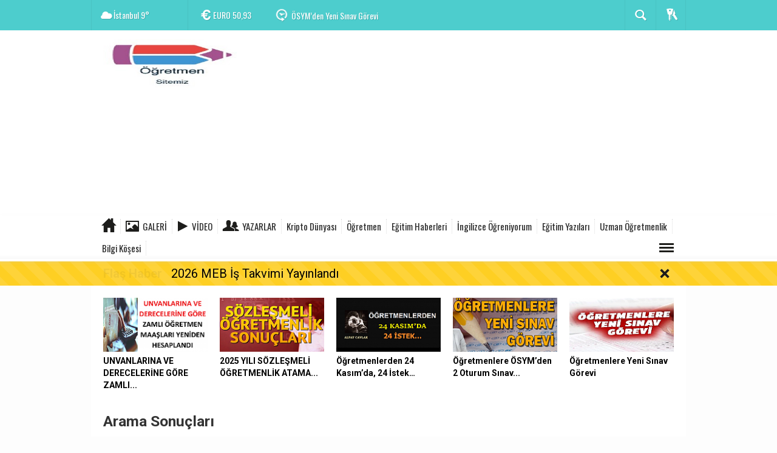

--- FILE ---
content_type: text/html; charset=utf-8
request_url: https://www.ogretmensitemiz.com/haberleri/1+ya%C5%9F%C4%B1nda+o%C4%9Fullar%C4%B1+yaral%C4%B1
body_size: 18755
content:
 <!DOCTYPE html> <html lang="tr" class="sayfa-tag hs-rush no-inlinesvg site-center" > <head> <title>1 Yaşında Oğulları Yaralı Haberleri - Öğretmen Sitemiz</title> <!--meta name="viewport" content="width=device-width, initial-scale=1.0"--> <meta name="description" content="1 yaşında oğulları yaralı" /> <meta name="keywords" content="1 yaşında oğulları yaralı" /> <meta name="news_keywords" content="1 yaşında oğulları yaralı"> <meta name="author" content="Öğretmen Sitemiz" /><meta name="theme-color" content="#4dcdcd"><meta property="og:site_name" content="Öğretmen Sitemiz" /> <meta property="og:title" content="1 Yaşında Oğulları Yaralı Haberleri - Öğretmen Sitemiz" /> <meta property="og:description" content="1 yaşında oğulları yaralı" /> <meta property="og:type" content="article" /> <meta property="og:url" content="https://www.ogretmensitemiz.com/haberleri/1+ya%C5%9F%C4%B1nda+o%C4%9Fullar%C4%B1+yaral%C4%B1" /><meta http-equiv="refresh" content="240" /> <link rel="alternate" href="https://www.ogretmensitemiz.com/haberleri/1+ya%C5%9F%C4%B1nda+o%C4%9Fullar%C4%B1+yaral%C4%B1" hreflang="tr" /> <link href='https://fonts.googleapis.com/css?family=Oswald&amp;subset=latin,latin-ext' rel='stylesheet' type='text/css'> <link href='https://fonts.googleapis.com/css?family=Roboto:400,400italic,500,500italic,700&amp;subset=latin,latin-ext' rel='stylesheet' type='text/css'> <link href="https://www.ogretmensitemiz.com/_themes/hs-rush-php/style/compress.css" rel="stylesheet"/> <link href="https://www.ogretmensitemiz.com/_themes/hs-rush-php/style/renk.css" rel="stylesheet"/> <link rel="alternate" type="application/rss+xml" title="RSS servisi" href="https://www.ogretmensitemiz.com/rss.php" /> <link rel="shortcut icon" href="https://www.ogretmensitemiz.com/_themes/hs-rush-php/images/favicon.ico"><link itemprop="mainEntityOfPage" rel="canonical" href="https://www.ogretmensitemiz.com/haberleri/1+ya%C5%9F%C4%B1nda+o%C4%9Fullar%C4%B1+yaral%C4%B1"> <!--[if gte IE 9]> <style type="text/css">.gradient {filter: none;}</style> <![endif]--> <!--[if IE 7]> <style type="text/css">.reklam.dikey.sol .fixed{margin-left:-px;}</style> <![endif]--> <script type="text/javascript"> var site_url = 'https://www.ogretmensitemiz.com/', tema = 'hs-rush-php', surum = '1.6.3', sistem = '5.9.3', theme_path = 'https://www.ogretmensitemiz.com/_themes/hs-rush-php/', ajax_url = '_ajax/', cat_limit = '7', headerayar = 'header_genis', poll_voted = '', comment_approved = '', lazyload = '0', twitter_user = 'ogretmensitemiz', facebook_user = 'ogretmensitemiz', popup_saat = '5', yorum_harf_ayar = '1', iftara_kalan_sure = '1', namaz_default = 'istanbul', uye_gir = 'Üye Girişi', uye_ol = 'Üye Ol', cikis_yap = 'Çıkış Yap', baglan_fb = 'Facebook ile Bağlan', analitik_ga = 'UA-45567208-8'; </script> <script async src="https://fundingchoicesmessages.google.com/i/pub-1766254042399782?ers=1" nonce="l7f_IQ5fvX_P6s85X2n0ZQ"></script><script nonce="l7f_IQ5fvX_P6s85X2n0ZQ">(function() {function signalGooglefcPresent() {if (!window.frames['googlefcPresent']) {if (document.body) {const iframe = document.createElement('iframe'); iframe.style = 'width: 0; height: 0; border: none; z-index: -1000; left: -1000px; top: -1000px;'; iframe.style.display = 'none'; iframe.name = 'googlefcPresent'; document.body.appendChild(iframe);} else {setTimeout(signalGooglefcPresent, 0);}}}signalGooglefcPresent();})();</script> <meta name="facebook-domain-verification" content="gkda9fzn0jz7fj9qtd4glhviay7oyd" /> <script src="https://jsc.mgid.com/site/596594.js" async></script> <!-- Google tag (gtag.js) --> <script async src="https://www.googletagmanager.com/gtag/js?id=UA-45567208-8"></script> <script> window.dataLayer = window.dataLayer || []; function gtag(){dataLayer.push(arguments);} gtag('js', new Date()); gtag('config', 'UA-45567208-8'); </script> <script async src="https://pagead2.googlesyndication.com/pagead/js/adsbygoogle.js?client=ca-pub-1766254042399782" crossorigin="anonymous"></script> <script type="text/javascript" src="https://ads.vidoomy.com/ogretmensitemiz_17268.js" async></script> <meta name="google-site-verification" content="p-CdxWLPqmtUr7yZFZyIXxr9BvNExmp-dspYENfIdO4" /> <meta name="google-site-verification" content="a1fNrzWfjDw8rNsRJ_vVK9R5hSkp3UzNbmfBdYMh9w0" /> <script type="text/javascript" src="https://ads.vidoomy.com/ogretmensitemiz_17268.js" async></script> <meta name="p:domain_verify" content="b39e527dd6c23c901b27076cdc82988c"/> <!--[if lt IE 9]> <script src="http://html5shim.googlecode.com/svn/trunk/html5.js"></script> <![endif]--> </head> <body class="hs-lch"> <!-- HEADER --> <div id="siteHeader" class="header clearfix"> <div id="header-top" class="header-top hs-bgc clearfix"> <div class="header-top-container"> <div class="header-top-block header-top-weather"> <div class="glyphicons white cloud">İstanbul <span class="degree">9°</span></div> </div> <div class="header-top-block header-top-cycle"> <div class="header-top-currency"> <div class="currency-cycle"> <div class="hs-bgc currency-dolar glyphicons white usd">DOLAR <span class="currency-rate">43,27</span></div> <div class="hs-bgc currency-euro glyphicons white euro">EURO <span class="currency-rate">50,93</span></div> <div class="hs-bgc currency-altin glyphicons white coins">ALTIN <span class="currency-rate">6.838,25</span></div> <div class="hs-bgc currency-bist glyphicons white global">BIST <span class="currency-rate">12.851</span></div> </div> </div> <div class="header-top-hot mleft"> <div class="hot-cycle"> <div class="hs-bgc"> <a class="glyphicons white history hs-sdch rotateIn" href="https://www.ogretmensitemiz.com/eba-haberleri/2026-meb-is-takvimi-yayinlandi-h43802.html" title="2026 MEB İş Takvimi Yayınlandı" target="_blank">2026 MEB İş Takvimi Yayınlandı</a> </div> <div class="hs-bgc"> <a class="glyphicons white history hs-sdch rotateIn" href="https://www.ogretmensitemiz.com/sinavlar/osymden-yeni-sinav-gorevi-2-h43801.html" title="ÖSYM’den Yeni Sınav Görevi" target="_blank">ÖSYM’den Yeni Sınav Görevi</a> </div> <div class="hs-bgc"> <a class="glyphicons white history hs-sdch rotateIn" href="https://www.ogretmensitemiz.com/sendikalar/oldurmek-oyun-degildir-atlaslar-yasamali-h43800.html" title="ÖLDÜRMEK OYUN DEĞİLDİR, ATLASLAR YAŞAMALI" target="_blank">ÖLDÜRMEK OYUN DEĞİLDİR, ATLASLAR YAŞAMALI</a> </div> <div class="hs-bgc"> <a class="glyphicons white history hs-sdch rotateIn" href="https://www.ogretmensitemiz.com/zumre-toplanti-tutanaklari/ikinci-donem-basi-ogretmenler-kurulu-ve-zumre-toplanti-tarihleri-h43799.html" title="İkinci Dönem Başı Öğretmenler Kurulu ve Zümre Toplantı Tarihleri" target="_blank">İkinci Dönem Başı Öğretmenler Kurulu ve Zümre Toplantı Tarihleri</a> </div> <div class="hs-bgc"> <a class="glyphicons white history hs-sdch rotateIn" href="https://www.ogretmensitemiz.com/kurslar/dyk-kurslari-degisiyor-h43798.html" title="DYK Kursları Değişiyor" target="_blank">DYK Kursları Değişiyor</a> </div> <div class="hs-bgc"> <a class="glyphicons white history hs-sdch rotateIn" href="https://www.ogretmensitemiz.com/gundem/milli-egitim-akademisi-kapsaminda-branslara-gore-egitim-verilecek-h43796.html" title="Milli Eğitim Akademisi Kapsamında Branşlara Göre Eğitim Verilecek İller" target="_blank">Milli Eğitim Akademisi Kapsamında Branşlara Göre Eğitim Verilecek...</a> </div> <div class="hs-bgc"> <a class="glyphicons white history hs-sdch rotateIn" href="https://www.ogretmensitemiz.com/egitim-haberleri/milli-egitim-akademisinde-hangi-brans-nerede-egitim-gorecek-h43795.html" title="Milli Eğitim Akademisinde Hangi Branş Nerede Eğitim Görecek?" target="_blank">Milli Eğitim Akademisinde Hangi Branş Nerede Eğitim Görecek?</a> </div> <div class="hs-bgc"> <a class="glyphicons white history hs-sdch rotateIn" href="https://www.ogretmensitemiz.com/ogretmen-bilisim-agi-oba/ogretmenlere-yariyil-tatilinde-egitim-verilecek-h43794.html" title="Öğretmenlere Yarıyıl Tatilinde Eğitim Verilecek" target="_blank">Öğretmenlere Yarıyıl Tatilinde Eğitim Verilecek</a> </div> <div class="hs-bgc"> <a class="glyphicons white history hs-sdch rotateIn" href="https://www.ogretmensitemiz.com/gundem/norm-kadro-fazlasi-ogretmenlerin-yer-degistirme-sonuclari-h43793.html" title="Norm Kadro Fazlası Öğretmenlerin Yer Değiştirme Sonuçları" target="_blank">Norm Kadro Fazlası Öğretmenlerin Yer Değiştirme Sonuçları</a> </div> <div class="hs-bgc"> <a class="glyphicons white history hs-sdch rotateIn" href="https://www.ogretmensitemiz.com/ogretmen-atamalari/2026-yili-ogretmen-yer-degistirme-takvimi-aciklandi-h43792.html" title="2026 Yılı Öğretmen Yer Değiştirme Takvimi Açıklandı" target="_blank">2026 Yılı Öğretmen Yer Değiştirme Takvimi Açıklandı</a> </div> </div> </div> </div> <div class="header-top-block header-top-right"> <div class="header-top-user"> <div class="btn-group"> <button class="btn btn-user hs-bgco dropdown-toggle glyphicons white keys" data-toggle="dropdown"></button> <ul id="memberArea" class="dropdown-menu hs-bgcd"> </ul> </div> </div> </div> <div id="sb-search" class="header-top-block header-top-search sb-search"> <form action="https://www.ogretmensitemiz.com/" method="get"> <input type="hidden" name="m" value="arama"> <input class="sb-search-input hs-bgcd" placeholder="Haber Ara ..." type="search" name="q" id="search"> <input type="hidden" name="auth" value="b307cbb8453e9c0c2e3e5f60a912907bd79e9aaa" /> <input class="sb-search-submit" type="submit" value=""> <span class="sb-icon-search hs-bgc"></span> </form> </div> </div> </div> <div id="logo" class="container"> <div class="row"> <div class="span3"> <span class="logo"><a href="https://www.ogretmensitemiz.com/" class="logo"><img src="https://www.ogretmensitemiz.com/images/banner/oYretmen_sitemiz1_2.jpg" alt="1 Yaşında Oğulları Yaralı Haberleri - Öğretmen Sitemiz" /></a></span> </div> <div class="span9"> <div class="reklam reklam101"><script async src="https://pagead2.googlesyndication.com/pagead/js/adsbygoogle.js"></script> <!-- Duyarlı reklam --> <ins class="adsbygoogle" style="display:block" data-ad-client="ca-pub-1766254042399782" data-ad-slot="6805246698" data-ad-format="auto" data-full-width-responsive="true"></ins> <script> (adsbygoogle = window.adsbygoogle || []).push({}); </script></div> </div> </div> </div> <div id="menu" class="clearfix"> <div class="kategori"> <div class="container"> <a href="https://www.ogretmensitemiz.com/" class="glyphicons home"></a> <a href="https://www.ogretmensitemiz.com/galeri/" class="glyphicons picture">Galeri</a> <a href="https://www.ogretmensitemiz.com/webtv/" class="glyphicons play">Video</a> <a href="https://www.ogretmensitemiz.com/yazarlar/" class="glyphicons parents">Yazarlar</a> <a title="Kripto Dünyası" href="https://www.ogretmensitemiz.com/kripto-dunyasi" id="k62" target="_blank" >Kripto Dünyası</a> <a title="Öğretmen" href="https://www.ogretmensitemiz.com/ogretmen" id="k3" target="_blank" >Öğretmen</a> <a title="Eğitim Haberleri" href="https://www.ogretmensitemiz.com/egitim-haberleri" id="k12" target="_blank" >Eğitim Haberleri</a> <a title="İngilizce Öğreniyorum" href="https://www.ogretmensitemiz.com/ingilizce-ogreniyorum" id="k15" target="_blank" >İngilizce Öğreniyorum</a> <a title="Eğitim Yazıları" href="https://www.ogretmensitemiz.com/egitim-yazilari" id="k7" target="_blank" >Eğitim Yazıları</a> <a title="Uzman Öğretmenlik" href="https://www.ogretmensitemiz.com/uzman-ogretmenlik" id="k71" target="_blank" >Uzman Öğretmenlik</a> <a title="Bilgi Köşesi" href="https://www.ogretmensitemiz.com/bilgi-kosesi" id="k20" target="_blank" >Bilgi Köşesi</a> <div class="other pull-right"><a href="#" class="all glyphicons show_lines" title="Diğer Kategoriler"></a></div> </div> </div> <div class="othercat right"> <div class="container center"> <a title="Ödev" href="https://www.ogretmensitemiz.com/odev" id="k57" target="_blank" >Ödev</a> <a title="Gündem" href="https://www.ogretmensitemiz.com/gundem" id="k1" target="_blank" >Gündem</a> <a title="Teknoloji" href="https://www.ogretmensitemiz.com/teknoloji" id="k2" target="_blank" >Teknoloji</a> <a title="Eba Haberleri" href="https://www.ogretmensitemiz.com/eba-haberleri" id="k17" target="_blank" >Eba Haberleri</a> <a title="Ekonomi" href="https://www.ogretmensitemiz.com/ekonomi" id="k6" target="_blank" >Ekonomi</a> <a title="Karne Görüşleri" href="https://www.ogretmensitemiz.com/karne-gorusleri" id="k30" target="_blank" >Karne Görüşleri</a> <a title="Ders Planları" href="https://www.ogretmensitemiz.com/ders-planlari" id="k25" target="_blank" >Ders Planları</a> <a title="Ders Kitapları" href="https://www.ogretmensitemiz.com/ders-kitaplari" id="k26" target="_blank" >Ders Kitapları</a> <a title="Yıllık Planlar" href="https://www.ogretmensitemiz.com/yillik-planlar" id="k24" target="_blank" >Yıllık Planlar</a> <a title="Eğitim" href="https://www.ogretmensitemiz.com/egitim" id="k11" target="_blank" >Eğitim</a> <a title="Megep Modülleri" href="https://www.ogretmensitemiz.com/megep-modulleri" id="k19" target="_blank" >Megep Modülleri</a> <a title="Sendikalar" href="https://www.ogretmensitemiz.com/sendikalar" id="k13" target="_blank" >Sendikalar</a> <a title="Sağlık" href="https://www.ogretmensitemiz.com/saglik" id="k9" target="_blank" >Sağlık</a> <a title="Yaşam" href="https://www.ogretmensitemiz.com/yasam" id="k10" target="_blank" >Yaşam</a> <a title="Spor" href="https://www.ogretmensitemiz.com/spor" id="k4" target="_blank" >Spor</a> <a title="İlginç" href="https://www.ogretmensitemiz.com/ilginc" id="k14" target="_blank" >İlginç</a> <a title="Kadın" href="https://www.ogretmensitemiz.com/kadin" id="k16" target="_blank" >Kadın</a> <a title="Dünya" href="https://www.ogretmensitemiz.com/dunya" id="k5" target="_blank" >Dünya</a> <a title="Hikaye" href="https://www.ogretmensitemiz.com/hikaye" id="k18" target="_blank" >Hikaye</a> <a title="Hakkında Bilgi" href="https://www.ogretmensitemiz.com/hakkinda-bilgi" id="k21" target="_blank" >Hakkında Bilgi</a> <a title="Kimdir" href="https://www.ogretmensitemiz.com/kimdir" id="k22" target="_blank" >Kimdir</a> <a title="Faydaları" href="https://www.ogretmensitemiz.com/faydalari" id="k23" target="_blank" >Faydaları</a> <a title="Meslek Lisesi" href="https://www.ogretmensitemiz.com/meslek-lisesi" id="k27" target="_blank" >Meslek Lisesi</a> <a title="Zümre Toplantı Tutanakları" href="https://www.ogretmensitemiz.com/zumre-toplanti-tutanaklari" id="k28" target="_blank" >Zümre Toplantı Tutanakları</a> <a title="Seminer Çalışmaları" href="https://www.ogretmensitemiz.com/seminer-calismalari" id="k29" target="_blank" >Seminer Çalışmaları</a> <a title="Atasözleri ve Deyimler" href="https://www.ogretmensitemiz.com/atasozleri-ve-deyimler" id="k31" target="_blank" >Atasözleri ve Deyimler</a> <a title="eTwinning" href="https://www.ogretmensitemiz.com/etwinning" id="k32" target="_blank" >eTwinning</a> <a title="Sınavlar" href="https://www.ogretmensitemiz.com/sinavlar" id="k33" target="_blank" >Sınavlar</a> <a title="Yönetmelikler" href="https://www.ogretmensitemiz.com/yonetmelikler" id="k34" target="_blank" >Yönetmelikler</a> <a title="İş İlanları" href="https://www.ogretmensitemiz.com/is-ilanlari" id="k35" target="_blank" >İş İlanları</a> <a title="Proje ve Performans Ödevleri" href="https://www.ogretmensitemiz.com/proje-ve-performans-odevleri" id="k36" target="_blank" >Proje ve Performans Ödevleri</a> <a title="Konu Anlatımları" href="https://www.ogretmensitemiz.com/konu-anlatimlari" id="k37" target="_blank" >Konu Anlatımları</a> <a title="Yazılı ve Sınav Örnekleri" href="https://www.ogretmensitemiz.com/yazili-ve-sinav-ornekleri" id="k38" target="_blank" >Yazılı ve Sınav Örnekleri</a> <a title="Müfredat" href="https://www.ogretmensitemiz.com/mufredat" id="k39" target="_blank" >Müfredat</a> <a title="Bulmaca Cevapları" href="https://www.ogretmensitemiz.com/bulmaca-cevaplari" id="k40" target="_blank" >Bulmaca Cevapları</a> <a title="Bilmece Cevapları" href="https://www.ogretmensitemiz.com/bilmece-cevaplari" id="k41" target="_blank" >Bilmece Cevapları</a> <a title="Rüya Tabirleri" href="https://www.ogretmensitemiz.com/ruya-tabirleri" id="k42" target="_blank" >Rüya Tabirleri</a> <a title="Kitap Tavsiyeleri" href="https://www.ogretmensitemiz.com/kitap-tavsiyeleri" id="k43" target="_blank" >Kitap Tavsiyeleri</a> <a title="Belge ve Dokümanlar" href="https://www.ogretmensitemiz.com/belge-ve-dokumanlar" id="k44" target="_blank" >Belge ve Dokümanlar</a> <a title="Ne Zaman" href="https://www.ogretmensitemiz.com/ne-zaman" id="k45" target="_blank" >Ne Zaman</a> <a title="Kitap Özetleri" href="https://www.ogretmensitemiz.com/kitap-ozetleri" id="k46" target="_blank" >Kitap Özetleri</a> <a title="Uzaktan Eğitim" href="https://www.ogretmensitemiz.com/uzaktan-egitim" id="k47" target="_blank" >Uzaktan Eğitim</a> <a title="Önemli Gün ve Haftalar" href="https://www.ogretmensitemiz.com/onemli-gun-ve-haftalar" id="k48" target="_blank" >Önemli Gün ve Haftalar</a> <a title="Ders Çalışma Taktikleri" href="https://www.ogretmensitemiz.com/ders-calisma-taktikleri" id="k49" target="_blank" >Ders Çalışma Taktikleri</a> <a title="Bilim Köşesi" href="https://www.ogretmensitemiz.com/bilim-kosesi" id="k50" target="_blank" >Bilim Köşesi</a> <a title="Astroloji ve Burçlar" href="https://www.ogretmensitemiz.com/astroloji-ve-burclar" id="k51" target="_blank" >Astroloji ve Burçlar</a> <a title="Pratik Bilgiler" href="https://www.ogretmensitemiz.com/pratik-bilgiler" id="k52" target="_blank" >Pratik Bilgiler</a> <a title="Tübitak 4006 Proje Örnekleri" href="https://www.ogretmensitemiz.com/tubitak-4006-proje-ornekleri" id="k53" target="_blank" >Tübitak 4006 Proje Örnekleri</a> <a title="Hayvanlar ve Biz" href="https://www.ogretmensitemiz.com/hayvanlar-ve-biz" id="k54" target="_blank" >Hayvanlar ve Biz</a> <a title="Püf Noktaları" href="https://www.ogretmensitemiz.com/puf-noktalari" id="k55" target="_blank" >Püf Noktaları</a> <a title="E Okul" href="https://www.ogretmensitemiz.com/e-okul" id="k56" target="_blank" >E Okul</a> <a title="Şarkı ve Türkü Sözleri" href="https://www.ogretmensitemiz.com/sarki-ve-turku-sozleri" id="k58" target="_blank" >Şarkı ve Türkü Sözleri</a> <a title="Belirli Gün ve Haftalar" href="https://www.ogretmensitemiz.com/belirli-gun-ve-haftalar" id="k59" target="_blank" >Belirli Gün ve Haftalar</a> <a title="Almanca Öğreniyorum" href="https://www.ogretmensitemiz.com/almanca-ogreniyorum" id="k60" target="_blank" >Almanca Öğreniyorum</a> <a title="Kompozisyon Örnekleri" href="https://www.ogretmensitemiz.com/kompozisyon-ornekleri" id="k61" target="_blank" >Kompozisyon Örnekleri</a> <a title="Formlar" href="https://www.ogretmensitemiz.com/formlar" id="k63" target="_blank" >Formlar</a> <a title="Sosyal Medya" href="https://www.ogretmensitemiz.com/sosyal-medya" id="k64" target="_blank" >Sosyal Medya</a> <a title="Sosyal Kulüpler" href="https://www.ogretmensitemiz.com/sosyal-kulupler" id="k65" target="_blank" >Sosyal Kulüpler</a> <a title="Güzel Sözler" href="https://www.ogretmensitemiz.com/guzel-sozler" id="k66" target="_blank" >Güzel Sözler</a> <a title="Öğretmenler Günü" href="https://www.ogretmensitemiz.com/ogretmenler-gunu" id="k67" target="_blank" >Öğretmenler Günü</a> <a title="Atatürk" href="https://www.ogretmensitemiz.com/ataturk" id="k68" target="_blank" >Atatürk</a> <a title="Kurslar" href="https://www.ogretmensitemiz.com/kurslar" id="k69" target="_blank" >Kurslar</a> <a title="Dualar" href="https://www.ogretmensitemiz.com/dualar" id="k70" target="_blank" >Dualar</a> <a title="Evraklar" href="https://www.ogretmensitemiz.com/evraklar" id="k72" target="_blank" >Evraklar</a> <a title="Öğretmen Öğrenci Fıkraları" href="https://www.ogretmensitemiz.com/ogretmen-ogrenci-fikralari" id="k73" target="_blank" >Öğretmen Öğrenci Fıkraları</a> <a title="Ek Ders" href="https://www.ogretmensitemiz.com/ek-ders" id="k74" target="_blank" >Ek Ders</a> <a title="Öğretmen Bilişim Ağı ÖBA" href="https://www.ogretmensitemiz.com/ogretmen-bilisim-agi-oba" id="k75" target="_blank" >Öğretmen Bilişim Ağı ÖBA</a> <a title="Öğretmen Atamaları" href="https://www.ogretmensitemiz.com/ogretmen-atamalari" id="k76" target="_blank" >Öğretmen Atamaları</a> <a title="Ücretli Öğretmenlik " href="https://www.ogretmensitemiz.com/ucretli-ogretmenlik" id="k77" target="_blank" >Ücretli Öğretmenlik </a> <a title="Ne Demek?" href="https://www.ogretmensitemiz.com/ne-demek" id="k78" target="_blank" >Ne Demek?</a> <a title="Öğretmenlik Meslek Kanunu" href="https://www.ogretmensitemiz.com/ogretmenlik-meslek-kanunu" id="k79" target="_blank" >Öğretmenlik Meslek Kanunu</a> <a title="Raporlar " href="https://www.ogretmensitemiz.com/raporlar" id="k80" target="_blank" >Raporlar </a> <a title="Dys " href="https://www.ogretmensitemiz.com/dys" id="k81" target="_blank" >Dys </a> <a title="Mebbis" href="https://www.ogretmensitemiz.com/mebbis" id="k82" target="_blank" >Mebbis</a> <a title="Dilekçe Örnekleri" href="https://www.ogretmensitemiz.com/dilekce-ornekleri" id="k83" target="_blank" >Dilekçe Örnekleri</a> <a title="Dini" href="https://www.ogretmensitemiz.com/dini" id="k84" target="_blank" >Dini</a> </div> </div> <div id="katicerik" class="row-fluid"> <div class="container"><div class="katelement kat_k62"> <div class="kathab"><div> <a href="https://www.ogretmensitemiz.com/kripto-dunyasi/secimden-sonra-borsa-ne-olur-h42220.html" title="Seçimden Sonra Borsa Ne Olur?"><img src="https://www.ogretmensitemiz.com/images/haberler/thumbs/2024/03/secimden_sonra_borsa_ne_olur_h42220_c1ee1.png" alt="Seçimden Sonra Borsa Ne Olur?" /> Seçimden Sonra Borsa Ne Olur?</a> </div> </div><div class="kathab"><div> <a href="https://www.ogretmensitemiz.com/kripto-dunyasi/gecmis-yillarda-yasanan-ayi-ve-boga-sezonlari-h42149.html" title="Geçmiş Yıllarda Yaşanan Ayı ve Boğa Sezonları"><img src="https://www.ogretmensitemiz.com/images/haberler/thumbs/2024/03/gecmis_yillarda_yasanan_ayi_ve_boga_sezonlari_h42149_47ec8.jpg" alt="Geçmiş Yıllarda Yaşanan Ayı ve Boğa Sezonları" /> Geçmiş Yıllarda Yaşanan Ayı ve Boğa Sezonları</a> </div> </div><div class="kathab"><div> <a href="https://www.ogretmensitemiz.com/kripto-dunyasi/aevo-aevo-token-nedir-aevo-aevo-coin-gelecegi-h42014.html" title="Aevo (AEVO) Token Nedir? Aevo (AEVO) Coin Geleceği"><img src="https://www.ogretmensitemiz.com/images/haberler/thumbs/2024/03/aevo_aevo_token_nedir_aevo_aevo_coin_gelecegi_h42014_af951.png" alt="Aevo (AEVO) Token Nedir? Aevo (AEVO) Coin Geleceği" /> Aevo (AEVO) Token Nedir? Aevo (AEVO) Coin Geleceği</a> </div> </div><div class="kathab"><div> <a href="https://www.ogretmensitemiz.com/kripto-dunyasi/binance-yeni-girecek-coinler-2024-binance-yeni-listelenecek-coinler-2024-h24702.html" title="Binance Yeni Girecek Coinler 2024. Binance Yeni Listelenecek Coinler 2024"><img src="https://www.ogretmensitemiz.com/images/haberler/thumbs/2021/05/binance_yeni_girecek_coinler_2021_h24702_6fca1.png" alt="Binance Yeni Girecek Coinler 2024. Binance Yeni Listelenecek Coinler 2024" /> Binance Yeni Girecek Coinler 2024. Binance Yeni Listelenecek Coinler 2024</a> </div> </div></div><div class="katelement kat_k3"> <div class="kathab"><div> <a href="https://www.ogretmensitemiz.com/ogretmen/egitim-sendikalari-ogretmenlere-umut-vermiyor-h43590.html" title="Eğitim Sendikaları Öğretmenlere Umut Vermiyor!"><img src="https://www.ogretmensitemiz.com/images/haberler/thumbs/2025/06/egitim_sendikalari_ogretmenlere_umut_vermiyor_h43590_2c4f3.jpg" alt="Eğitim Sendikaları Öğretmenlere Umut Vermiyor!" /> Eğitim Sendikaları Öğretmenlere Umut Vermiyor!</a> </div> </div><div class="kathab"><div> <a href="https://www.ogretmensitemiz.com/ogretmen/o-gorevi-yerine-getiren-ogretmenlere-ek-hizmet-puani-verilecek-h43521.html" title="O Görevi Yerine Getiren Öğretmenlere Ek Hizmet Puanı Verilecek"><img src="https://www.ogretmensitemiz.com/images/haberler/thumbs/2025/03/o_gorevi_yerine_getiren_ogretmenlere_ek_hizmet_puani_verilecek_h43521_65e4f.png" alt="O Görevi Yerine Getiren Öğretmenlere Ek Hizmet Puanı Verilecek" /> O Görevi Yerine Getiren Öğretmenlere Ek Hizmet Puanı Verilecek</a> </div> </div><div class="kathab"><div> <a href="https://www.ogretmensitemiz.com/ogretmen/meb-300-bin-ogretmen-icin-neyi-ne-zaman-planliyor-h43360.html" title="MEB, 300 BİN ÖĞRETMEN İÇİN NEYİ, NE ZAMAN PLANLIYOR?  "><img src="https://www.ogretmensitemiz.com/images/haberler/thumbs/2024/11/meb_300_bin_ogretmen_icin_neyi_ne_zaman_planliyor_h43360_47ae3.png" alt="MEB, 300 BİN ÖĞRETMEN İÇİN NEYİ, NE ZAMAN PLANLIYOR?  " /> MEB, 300 BİN ÖĞRETMEN İÇİN NEYİ, NE ZAMAN PLANLIYOR?  </a> </div> </div><div class="kathab"><div> <a href="https://www.ogretmensitemiz.com/ogretmen/il-disi-tayini-cikan-ogretmenlerin-ilisik-kesme-islemleri-h42916.html" title="İl Dışı Tayini Çıkan Öğretmenlerin İlişik Kesme İşlemleri"><img src="https://www.ogretmensitemiz.com/images/haberler/thumbs/2024/06/il_disi_tayini_cikan_ogretmenlerin_ilisik_kesme_islemleri_h42916_b33c9.png" alt="İl Dışı Tayini Çıkan Öğretmenlerin İlişik Kesme İşlemleri" /> İl Dışı Tayini Çıkan Öğretmenlerin İlişik Kesme İşlemleri</a> </div> </div></div><div class="katelement kat_k12"> <div class="kathab"><div> <a href="https://www.ogretmensitemiz.com/egitim-haberleri/securitas-tan-okullarda-ongorulebilir-guvenlik-h43805.html" title="Securitas&#039;tan Okullarda Öngörülebilir Güvenlik"><img src="https://www.ogretmensitemiz.com/images/haberler/thumbs/2026/01/securitas_tan_okullarda_ongorulebilir_guvenlik_h43805_c9615.jpg" alt="Securitas&#039;tan Okullarda Öngörülebilir Güvenlik" /> Securitas&#039;tan Okullarda Öngörülebilir Güvenlik</a> </div> </div><div class="kathab"><div> <a href="https://www.ogretmensitemiz.com/egitim-haberleri/milli-egitim-akademisinde-hangi-brans-nerede-egitim-gorecek-h43795.html" title="Milli Eğitim Akademisinde Hangi Branş Nerede Eğitim Görecek?"><img src="https://www.ogretmensitemiz.com/images/haberler/thumbs/2026/01/milli_egitim_akademisinde_hangi_brans_nerede_egitim_gorecek_h43795_8f11f.png" alt="Milli Eğitim Akademisinde Hangi Branş Nerede Eğitim Görecek?" /> Milli Eğitim Akademisinde Hangi Branş Nerede Eğitim Görecek?</a> </div> </div><div class="kathab"><div> <a href="https://www.ogretmensitemiz.com/egitim-haberleri/ogretmenlerin-hizmet-puanini-yukseltecek-faaliyetler-h43789.html" title="Öğretmenlerin Hizmet Puanını Yükseltecek Faaliyetler"><img src="https://www.ogretmensitemiz.com/images/haberler/thumbs/2026/01/ogretmenlerin_hizmet_puanini_yukseltecek_faaliyetler_h43789_e79f7.png" alt="Öğretmenlerin Hizmet Puanını Yükseltecek Faaliyetler" /> Öğretmenlerin Hizmet Puanını Yükseltecek Faaliyetler</a> </div> </div><div class="kathab"><div> <a href="https://www.ogretmensitemiz.com/egitim-haberleri/deprem-bolgesinde-acilan-okul-kutuphaneleri-h43788.html" title="DEPREM BÖLGESİNDE AÇILAN OKUL KÜTÜPHANELERİ"><img src="https://www.ogretmensitemiz.com/images/haberler/thumbs/2026/01/deprem_bolgesinde_acilan_okul_kutuphaneleri_h43788_f1652.jpeg" alt="DEPREM BÖLGESİNDE AÇILAN OKUL KÜTÜPHANELERİ" /> DEPREM BÖLGESİNDE AÇILAN OKUL KÜTÜPHANELERİ</a> </div> </div></div><div class="katelement kat_k15"> <div class="kathab"><div> <a href="https://www.ogretmensitemiz.com/ingilizce-ogreniyorum/ingilizce-sinavlarinda-cikan-sorular-h41000.html" title="İngilizce Sınavlarında Çıkan Sorular"><img src="https://www.ogretmensitemiz.com/images/haberler/thumbs/2023/11/ingilizce_sinavlarinda_cikan_sorular_h41000_9af8c.png" alt="İngilizce Sınavlarında Çıkan Sorular" /> İngilizce Sınavlarında Çıkan Sorular</a> </div> </div><div class="kathab"><div> <a href="https://www.ogretmensitemiz.com/ingilizce-ogreniyorum/ingilizce-ogrenmek-icin-en-iyi-belgeseller-h39549.html" title="İngilizce Öğrenmek İçin En İyi Belgeseller"><img src="https://www.ogretmensitemiz.com/images/haberler/thumbs/2023/06/ingilizce_ogrenmek_icin_en_iyi_belgeseller_h39549_db8ad.png" alt="İngilizce Öğrenmek İçin En İyi Belgeseller" /> İngilizce Öğrenmek İçin En İyi Belgeseller</a> </div> </div><div class="kathab"><div> <a href="https://www.ogretmensitemiz.com/ingilizce-ogreniyorum/cant-ile-ilgili-cumle-ornekleri-h39356.html" title="Can’t İle İlgili Cümle Örnekleri"><img src="https://www.ogretmensitemiz.com/images/haberler/thumbs/2023/06/cant_ile_ilgili_cumle_ornekleri_h39356_1a4fa.png" alt="Can’t İle İlgili Cümle Örnekleri" /> Can’t İle İlgili Cümle Örnekleri</a> </div> </div><div class="kathab"><div> <a href="https://www.ogretmensitemiz.com/ingilizce-ogreniyorum/ucretsiz-ingilizce-egitim-veren-siteler-h39184.html" title="ÜCRETSİZ İNGİLİZCE EĞİTİM VEREN SİTELER"><img src="https://www.ogretmensitemiz.com/images/haberler/thumbs/2023/05/ucretsiz_ingilizce_egitim_veren_siteler_h39184_b27da.png" alt="ÜCRETSİZ İNGİLİZCE EĞİTİM VEREN SİTELER" /> ÜCRETSİZ İNGİLİZCE EĞİTİM VEREN SİTELER</a> </div> </div></div><div class="katelement kat_k7"> <div class="kathab"><div> <a href="https://www.ogretmensitemiz.com/egitim-yazilari/online-akademik-danismanlik-yukseliste-tez-hazirlama-sureci-dijitallesiyor-h43775.html" title="Online Akademik Danışmanlık Yükselişte: Tez Hazırlama Süreci Dijitalleşiyor"><img src="https://www.ogretmensitemiz.com/images/haberler/thumbs/2026/01/online_akademik_danismanlik_yukseliste_tez_hazirlama_sureci_dijitallesiyor_h43775_a26f0.png" alt="Online Akademik Danışmanlık Yükselişte: Tez Hazırlama Süreci Dijitalleşiyor" /> Online Akademik Danışmanlık Yükselişte: Tez Hazırlama Süreci Dijitalleşiyor</a> </div> </div><div class="kathab"><div> <a href="https://www.ogretmensitemiz.com/egitim-yazilari/ogretmenlerden-24-kasimda-24-istek-h43736.html" title="Öğretmenlerden 24 Kasım’da, 24 İstek…"><img src="https://www.ogretmensitemiz.com/images/haberler/thumbs/2025/11/ogretmenlerden_24_kasimda_24_istek_h43736_7dda5.png" alt="Öğretmenlerden 24 Kasım’da, 24 İstek…" /> Öğretmenlerden 24 Kasım’da, 24 İstek…</a> </div> </div><div class="kathab"><div> <a href="https://www.ogretmensitemiz.com/egitim-yazilari/yeter-meb-ogretmenler-yildi-artik-h43719.html" title="YETER MEB, ÖĞRETMENLER YILDI ARTIK!"><img src="https://www.ogretmensitemiz.com/images/haberler/thumbs/2025/11/yeter_meb_ogretmenler_yildi_artik_h43719_8464a.jpg" alt="YETER MEB, ÖĞRETMENLER YILDI ARTIK!" /> YETER MEB, ÖĞRETMENLER YILDI ARTIK!</a> </div> </div><div class="kathab"><div> <a href="https://www.ogretmensitemiz.com/egitim-yazilari/akran-zorbaligin-ogrenme-guclugu-yasayan-cocuklari-daha-cok-h43718.html" title="Akran Zorbalığın Öğrenme Güçlüğü Yaşayan Çocukları Daha Çok Etkiliyor"><img src="https://www.ogretmensitemiz.com/images/haberler/thumbs/2025/11/akran_zorbaligin_ogrenme_guclugu_yasayan_cocuklari_daha_cok_etkiliyor_h43718_6bb93.jpg" alt="Akran Zorbalığın Öğrenme Güçlüğü Yaşayan Çocukları Daha Çok Etkiliyor" /> Akran Zorbalığın Öğrenme Güçlüğü Yaşayan Çocukları Daha Çok Etkiliyor</a> </div> </div></div><div class="katelement kat_k71"> <div class="kathab"><div> <a href="https://www.ogretmensitemiz.com/uzman-ogretmenlik/2025-yili-uzman-ogretmenlik-ve-basogretmenlik-takvimi-h43649.html" title="2025 Yılı Uzman Öğretmenlik ve Başöğretmenlik Takvimi"><img src="https://www.ogretmensitemiz.com/images/haberler/thumbs/2025/08/2025_yili_uzman_ogretmenlik_ve_basogretmenlik_takvimi_h43649_f2595.png" alt="2025 Yılı Uzman Öğretmenlik ve Başöğretmenlik Takvimi" /> 2025 Yılı Uzman Öğretmenlik ve Başöğretmenlik Takvimi</a> </div> </div><div class="kathab"><div> <a href="https://www.ogretmensitemiz.com/uzman-ogretmenlik/uzman-ogretmenlik-hizmet-suresinde-yeni-donem-h43639.html" title="Uzman Öğretmenlik Hizmet Süresinde Yeni Dönem"><img src="https://www.ogretmensitemiz.com/images/haberler/thumbs/2025/07/uzman_ogretmenlik_hizmet_suresinde_yeni_donem_h43639_5b71b.png" alt="Uzman Öğretmenlik Hizmet Süresinde Yeni Dönem" /> Uzman Öğretmenlik Hizmet Süresinde Yeni Dönem</a> </div> </div><div class="kathab"><div> <a href="https://www.ogretmensitemiz.com/uzman-ogretmenlik/uzman-ve-basogretmenlik-tazminati-ile-seyyanen-zamlarin-emekli-h43615.html" title="UZMAN VE BAŞÖĞRETMENLİK TAZMİNATI İLE SEYYANEN ZAMLARIN EMEKLİ MAAŞINA YANSIMASI İÇİN İMZA KAMPANYASI BAŞLATILDI"><img src="https://www.ogretmensitemiz.com/images/haberler/thumbs/2025/06/uzman_ve_basogretmenlik_tazminati_ile_seyyanen_zamlarin_emekli_maasina_yansimasi_icin_imza_kampanyasi_baslatildi_h43615_e44b7.jpg" alt="UZMAN VE BAŞÖĞRETMENLİK TAZMİNATI İLE SEYYANEN ZAMLARIN EMEKLİ MAAŞINA YANSIMASI İÇİN İMZA KAMPANYASI BAŞLATILDI" /> UZMAN VE BAŞÖĞRETMENLİK TAZMİNATI İLE SEYYANEN ZAMLARIN EMEKLİ MAAŞINA YANSIMASI İÇİN İMZA KAMPANYASI BAŞLATILDI</a> </div> </div><div class="kathab"><div> <a href="https://www.ogretmensitemiz.com/uzman-ogretmenlik/uzman-ve-basogretmenlik-kilavuzu-yayinlanma-tarihi-belli-oldu-h43569.html" title="Uzman ve Başöğretmenlik Kılavuzu Yayınlanma Tarihi Belli Oldu"><img src="https://www.ogretmensitemiz.com/images/haberler/thumbs/2025/05/uzman_ve_basogretmenlik_kilavuzu_yayinlanma_tarihi_belli_oldu_h43569_a9892.png" alt="Uzman ve Başöğretmenlik Kılavuzu Yayınlanma Tarihi Belli Oldu" /> Uzman ve Başöğretmenlik Kılavuzu Yayınlanma Tarihi Belli Oldu</a> </div> </div></div><div class="katelement kat_k20"> <div class="kathab"><div> <a href="https://www.ogretmensitemiz.com/bilgi-kosesi/okul-muduru-cimere-sikayet-eden-ogrencinin-ismini-gorur-mu-h43758.html" title="Okul Müdürü CİMER&#39;e Şikayet Eden Öğrencinin İsmini Görür mü?"><img src="https://www.ogretmensitemiz.com/images/haberler/thumbs/2025/12/okul_muduru_cimer_e_sikayet_eden_ogrencinin_ismini_gorur_mu_h43758_fe101.png" alt="Okul Müdürü CİMER&#39;e Şikayet Eden Öğrencinin İsmini Görür mü?" /> Okul Müdürü CİMER&#39;e Şikayet Eden Öğrencinin İsmini Görür mü?</a> </div> </div><div class="kathab"><div> <a href="https://www.ogretmensitemiz.com/bilgi-kosesi/backlink-nedir-nasil-alinir-ve-seo-icin-dogru-backlink-stratejisi-h43654.html" title="Backlink Nedir, Nasıl Alınır ve SEO İçin Doğru Backlink Stratejisi Nasıl Kurulur? (Güncel Rehber)"><img src="https://www.ogretmensitemiz.com/images/haberler/thumbs/2025/08/backlink_nedir_nasil_alinir_ve_seo_icin_dogru_backlink_stratejisi_nasil_kurulur_guncel_rehber_h43654_cbbcf.jpg" alt="Backlink Nedir, Nasıl Alınır ve SEO İçin Doğru Backlink Stratejisi Nasıl Kurulur? (Güncel Rehber)" /> Backlink Nedir, Nasıl Alınır ve SEO İçin Doğru Backlink Stratejisi Nasıl Kurulur? (Güncel Rehber)</a> </div> </div><div class="kathab"><div> <a href="https://www.ogretmensitemiz.com/bilgi-kosesi/istanbul-cicek-h43600.html" title="İstanbul Çiçek"><img src="https://www.ogretmensitemiz.com/images/haberler/thumbs/2025/06/istanbul_cicek_h43600_1b8c4.png" alt="İstanbul Çiçek" /> İstanbul Çiçek</a> </div> </div><div class="kathab"><div> <a href="https://www.ogretmensitemiz.com/bilgi-kosesi/edremit-istanbul-ucak-bileti-en-uygun-fiyatlar-h43593.html" title="Edremit İstanbul Uçak Bileti - En Uygun Fiyatlar"><img src="https://www.ogretmensitemiz.com/images/haberler/thumbs/2025/06/edremit_istanbul_ucak_bileti_en_uygun_fiyatlar_h43593_42a11.jpg" alt="Edremit İstanbul Uçak Bileti - En Uygun Fiyatlar" /> Edremit İstanbul Uçak Bileti - En Uygun Fiyatlar</a> </div> </div></div> </div> </div> </div> <div id="flashaber" data-flash="fh43802" > <div class="f-kapsayici"> <div class="f-baslik">Flaş Haber</div> <div class="f-haber"> <a href="https://www.ogretmensitemiz.com/eba-haberleri/2026-meb-is-takvimi-yayinlandi-h43802.html" title="2026 MEB İş Takvimi Yayınlandı" target="_blank">2026 MEB İş Takvimi Yayınlandı</a> </div> <span class="glyphicons remove_2 f_kapat"></span> </div> </div> </div> <div id="mainContainer" class="container center shadow" style="padding-top:20px;"> <div id="ustmanset" class="fluid ustmanset ustmanset5"> <div class="span"> <a href="https://www.ogretmensitemiz.com/gundem/unvanlarina-ve-derecelerine-gore-zamli-ogretmen-maaslari-yeniden-h43770.html" title="Unvanlarına ve Derecelerine Göre Zamlı Öğretmen Maaşları Yeniden Hesaplandı" target="_blank"> <img src="https://www.ogretmensitemiz.com/images/haberler/ustmanset/2025/12/UNVANLARINA_VE_DERECELERYNE_GORE_ZAMLI_OYRETMEN_MAAYLARI_YENYDEN_HESAPLANDI.png" alt="Unvanlarına ve Derecelerine Göre Zamlı Öğretmen Maaşları Yeniden Hesaplandı" /> <div class="caption">UNVANLARINA VE DERECELERİNE GÖRE ZAMLI...</div> </a> </div> <div class="span"> <a href="https://www.ogretmensitemiz.com/ogretmen-atamalari/2025-yili-sozlesmeli-ogretmenlik-atama-sonuclari-h43737.html" title="2025 Yılı Sözleşmeli Öğretmenlik Atama Sonuçları" target="_blank"> <img src="https://www.ogretmensitemiz.com/images/haberler/ustmanset/2025/11/sozleYmelioYretmenlik.png" alt="2025 Yılı Sözleşmeli Öğretmenlik Atama Sonuçları" /> <div class="caption">2025 YILI SÖZLEŞMELİ ÖĞRETMENLİK ATAMA...</div> </a> </div> <div class="span"> <a href="https://www.ogretmensitemiz.com/egitim-yazilari/ogretmenlerden-24-kasimda-24-istek-h43736.html" title="Öğretmenlerden 24 Kasım’da, 24 İstek…" target="_blank"> <img src="https://www.ogretmensitemiz.com/images/haberler/ustmanset/2025/11/ALPAY_VACLAK.png" alt="Öğretmenlerden 24 Kasım’da, 24 İstek…" /> <div class="caption">Öğretmenlerden 24 Kasım’da, 24 İstek…</div> </a> </div> <div class="span"> <a href="https://www.ogretmensitemiz.com/sinavlar/ogretmenlere-osymden-2-oturum-sinav-gorevi-h43734.html" title="Öğretmenlere ÖSYM’den 2 Oturum Sınav Görevi" target="_blank"> <img src="https://www.ogretmensitemiz.com/images/haberler/ustmanset/2025/11/OSYMYden_2_Oturum_SYnav_Gorevi.png" alt="Öğretmenlere ÖSYM’den 2 Oturum Sınav Görevi" /> <div class="caption">Öğretmenlere ÖSYM’den 2 Oturum Sınav...</div> </a> </div> <div class="span"> <a href="https://www.ogretmensitemiz.com/sinavlar/ogretmenlere-yeni-sinav-gorevi-59-h43724.html" title="Öğretmenlere Yeni Sınav Görevi" target="_blank"> <img src="https://www.ogretmensitemiz.com/images/haberler/ustmanset/2025/11/sYnavhaberleri.png" alt="Öğretmenlere Yeni Sınav Görevi" /> <div class="caption">Öğretmenlere Yeni Sınav Görevi</div> </a> </div> </div> <!-- Üst Manşet --> <!-- MAIN --> <div class="row"> <!-- Sol Blok --> <div id="main" class="span8"> <h3>Arama Sonuçları</h3> <div class="alert alert-error fade in" style="margin: 0;"> <button type="button" class="close" data-dismiss="alert">×</button> Etiket için sonuç bulunamadı! </div> </div> <!-- Sağ Blok --> <div id="sidebar" class="sidebar span4"> <div class="reklam reklam200"> <script async src="https://pagead2.googlesyndication.com/pagead/js/adsbygoogle.js"></script> <!-- Duyarlı reklam --> <ins class="adsbygoogle" style="display:block" data-full-width-responsive="true" data-ad-client="ca-pub-1766254042399782" data-ad-slot="6805246698" data-ad-format="auto" data-full-width-responsive="true"></ins> <script> (adsbygoogle = window.adsbygoogle || []).push({}); </script> </div> <!-- SOSYAL --> <div class="hs-sosyal clearfix"> <div class="hs-box hs-facebook"> <div class="top"> <div class="icon"><img src="https://www.ogretmensitemiz.com/_themes/hs-rush-php/images/icon/fb32.png" alt="Facebook"></div> <div class="right"> <span class="count"><a href="http://facebook.com/ogretmensitemiz" class="hs-sdch" target="blank" id="likes">69</a></span> <span class="text">Beğeni</span> </div> </div> <div class="bottom"> <a href="http://facebook.com/ogretmensitemiz" target="blank" class="hs-sdch" rel="nofollow">Facebook'ta Beğen</a> </div> </div> <div class="hs-box hs-twitter"> <div class="top"> <div class="icon"><img src="https://www.ogretmensitemiz.com/_themes/hs-rush-php/images/icon/twitter32.png" alt="Twitter"></div> <div class="right"> <span class="count"><a href="http://twitter.com/ogretmensitemiz" class="hs-sdch" target="blank" id="followers"></a></span> <span class="text">Takipçi</span> </div> </div> <div class="bottom"> <a href="http://twitter.com/ogretmensitemiz" target="blank" class="hs-sdch" rel="nofollow">Twitter'da Takip Et</a> </div> </div> </div> <!-- ANKET --> <div class="hs-poll"> <div class="header"> <h5><span class="glyphicons check">Anket</span> <a href="https://www.ogretmensitemiz.com/anketler.html" class="all">Tüm Anketler</a> </h5> </div> <div id="anket5"> <form id="anketformu5" name="anket" method="post"> <div class="hs-poll-head true single"><div class="hs-poll-question">Öğretmenlerin En Büyük Problemi Nedir?<div class="hs-poll-date tarih-once" data-date="2018-06-27 11:39:56">2018-06-27 11:39:56</div><div class="clearfix"></div><a href="https://www.ogretmensitemiz.com/ogretmenlerin-en-buyuk-problemi-nedir-anket,5.html" class="btn btn-small btn-poll hs-ripple">ANKETE KATIL</a></div></div><div class="hs-poll-options hs-secenek-buyuk"><input name="aid" class="radio" type="hidden" value="5" /><div class="hs-poll-option radio anket-secenek"><label class="hs-poll-label" for="sec22"> <input type="radio" class="hs-bgc-cl" name="OY5" id="sec22" value="22"> <div class="hs-poll-option-text hs-cl"> <span class="anket-sec-label">İtibar</span> </div> <div class="clearfix"></div> </label> </div><div class="hs-poll-option radio anket-secenek"><label class="hs-poll-label" for="sec23"> <input type="radio" class="hs-bgc-cl" name="OY5" id="sec23" value="23"> <div class="hs-poll-option-text hs-cl"> <span class="anket-sec-label">Maaş</span> </div> <div class="clearfix"></div> </label> </div><div class="hs-poll-option radio anket-secenek"><label class="hs-poll-label" for="sec24"> <input type="radio" class="hs-bgc-cl" name="OY5" id="sec24" value="24"> <div class="hs-poll-option-text hs-cl"> <span class="anket-sec-label">Saygısız Öğrenci</span> </div> <div class="clearfix"></div> </label> </div><div class="hs-poll-option radio anket-secenek"><label class="hs-poll-label" for="sec25"> <input type="radio" class="hs-bgc-cl" name="OY5" id="sec25" value="25"> <div class="hs-poll-option-text hs-cl"> <span class="anket-sec-label">Atama</span> </div> <div class="clearfix"></div> </label> </div><div class="hs-poll-option radio anket-secenek"><label class="hs-poll-label" for="sec26"> <input type="radio" class="hs-bgc-cl" name="OY5" id="sec26" value="26"> <div class="hs-poll-option-text hs-cl"> <span class="anket-sec-label">Veli</span> </div> <div class="clearfix"></div> </label> </div><div class="hs-poll-option radio anket-secenek"><label class="hs-poll-label" for="sec27"> <input type="radio" class="hs-bgc-cl" name="OY5" id="sec27" value="27"> <div class="hs-poll-option-text hs-cl"> <span class="anket-sec-label">İdareciler</span> </div> <div class="clearfix"></div> </label> </div><div class="hs-poll-option radio anket-secenek"><label class="hs-poll-label" for="sec28"> <input type="radio" class="hs-bgc-cl" name="OY5" id="sec28" value="28"> <div class="hs-poll-option-text hs-cl"> <span class="anket-sec-label">Diğer</span> </div> <div class="clearfix"></div> </label> </div></div><div class="clearfix"></div><div class="alert alert-warning" style="display:none">Lütfen seçiminizi yapınız.</div> <div class="alert alert-error" style="display:none">Daha önce oy kullandınız.</div> <div class="hs-poll-control clearfix"> <button onclick="oyla(5);return false;" class="btn hs-sdch btn-info btn-small">Oy Kullan</button> <button onclick="anket_sonuclari(5);return false;" class="btn pull-right btn-small">Sonuçlar</button> </div> </form> </div> </div> <!-- ENCOKLAR --> <div class="encoklar"> <div class="accordion"> <div class="accordion-group"> <div class="accordion-heading hs-bgc"> <a class="accordion-toggle hs-sdch" data-toggle="collapse" data-parent="#encoklar" href="#collapseOne"> <span class="encoklar-icon"><i class="halflings-icon white fire"></i></span><h5>Bu Ay Çok Okunanlar</h5></a> </div> <div id="collapseOne" class="accordion-body collapse in"> <div class="accordion-inner"> <ul class="en-list"> <li class="en-hidden en-visible"><a href="https://www.ogretmensitemiz.com/gundem/uzman-ve-basogretmen-tazminatlari-derece-ve-kademelerine-gore-zamli-h43777.html" title="Uzman ve Başöğretmen Tazminatları,..." class="en-left"><img src="https://www.ogretmensitemiz.com/images/haberler/thumbs/2026/01/uzman_ve_basogretmen_tazminatlari_derece_ve_kademelerine_gore_zamli_ogretmen_maaslari_h43777_db292.png" alt="Uzman ve Başöğretmen Tazminatları,..." ></a><div class="en-right"><a href="https://www.ogretmensitemiz.com/gundem/uzman-ve-basogretmen-tazminatlari-derece-ve-kademelerine-gore-zamli-h43777.html" title="" target="_blank"><span class="en-hit">1.</span> <strong>Uzman ve Başöğretmen Tazminatları,...</strong> <span class="en-spot en-hidden"> Uzman ve Başöğretmen Tazminatları ve Derecelerine, kademlerine göre...</span></a></div></li> <li class="en-hidden"><a href="https://www.ogretmensitemiz.com/gundem/2026-ocak-ogretmen-maas-farklari-belli-oldu-h43783.html" title="2026 Ocak Öğretmen Maaş Farkları..." class="en-left"><img src="https://www.ogretmensitemiz.com/images/haberler/thumbs/2026/01/2026_ocak_ogretmen_maas_farklari_belli_oldu_h43783_2b739.png" alt="2026 Ocak Öğretmen Maaş Farkları..." ></a><div class="en-right"><a href="https://www.ogretmensitemiz.com/gundem/2026-ocak-ogretmen-maas-farklari-belli-oldu-h43783.html" title="" target="_blank"><span class="en-hit">2.</span> <strong>2026 Ocak Öğretmen Maaş Farkları...</strong> <span class="en-spot en-hidden">2026 OCAK ÖĞRETMEN MAAŞ FARKLARI BELLİ OLDU</span></a></div></li> <li class="en-hidden"><a href="https://www.ogretmensitemiz.com/gundem/unvanlarina-ve-derecelerine-gore-zamli-ogretmen-maaslari-yeniden-h43770.html" title="Unvanlarına ve Derecelerine Göre..." class="en-left"><img src="https://www.ogretmensitemiz.com/images/haberler/thumbs/2025/12/unvanlarina_ve_derecelerine_gore_zamli_ogretmen_maaslari_yeniden_hesaplandi_h43770_d1694.png" alt="Unvanlarına ve Derecelerine Göre..." ></a><div class="en-right"><a href="https://www.ogretmensitemiz.com/gundem/unvanlarina-ve-derecelerine-gore-zamli-ogretmen-maaslari-yeniden-h43770.html" title="" target="_blank"><span class="en-hit">3.</span> <strong>Unvanlarına ve Derecelerine Göre...</strong> <span class="en-spot en-hidden">UNVANLARINA VE DERECELERİNE GÖRE ZAMLI ÖĞRETMEN MAAŞLARI YENİDEN...</span></a></div></li> <li class="en-hidden"><a href="https://www.ogretmensitemiz.com/ogretmen-atamalari/norm-fazlasi-ogretmenlerin-atamalari-9-ocak-tarihinde-mi-yapilacak-h43776.html" title="Norm Fazlası Öğretmenlerin Atamaları..." class="en-left"><img src="https://www.ogretmensitemiz.com/images/haberler/thumbs/2026/01/norm_fazlasi_ogretmenlerin_atamalari_9_ocak_tarihinde_mi_yapilacak_h43776_89255.png" alt="Norm Fazlası Öğretmenlerin Atamaları..." ></a><div class="en-right"><a href="https://www.ogretmensitemiz.com/ogretmen-atamalari/norm-fazlasi-ogretmenlerin-atamalari-9-ocak-tarihinde-mi-yapilacak-h43776.html" title="" target="_blank"><span class="en-hit">4.</span> <strong>Norm Fazlası Öğretmenlerin Atamaları...</strong> <span class="en-spot en-hidden">NORM FAZLASI ÖĞRETMENLERİN ATAMALARI 9 OCAK TARİHİNDE Mİ YAPILACAK?...</span></a></div></li> <li class="en-hidden"><a href="https://www.ogretmensitemiz.com/zumre-toplanti-tutanaklari/ikinci-donem-duzenlenecek-okul-ilce-ve-il-zumre-toplanti-tarihleri-h43768.html" title="İkinci Dönem Düzenlenecek Okul,..." class="en-left"><img src="https://www.ogretmensitemiz.com/images/haberler/thumbs/2025/12/ikinci_donem_duzenlenecek_okul_ilce_ve_il_zumre_toplanti_tarihleri_h43768_23398.png" alt="İkinci Dönem Düzenlenecek Okul,..." ></a><div class="en-right"><a href="https://www.ogretmensitemiz.com/zumre-toplanti-tutanaklari/ikinci-donem-duzenlenecek-okul-ilce-ve-il-zumre-toplanti-tarihleri-h43768.html" title="" target="_blank"><span class="en-hit">5.</span> <strong>İkinci Dönem Düzenlenecek Okul,...</strong> <span class="en-spot en-hidden">İKİNCİ DÖNEM DÜZENLENECEK OKUL, İLÇE VE İL ZÜMRE TOPLANTI TARİHLERİ</span></a></div></li> <li class="en-hidden"><a href="https://www.ogretmensitemiz.com/ogretmenlik-meslek-kanunu/2026-yili-ogretmenlik-meslegi-kariyer-basamaklarinda-ilerlemeye-h43767.html" title="2026 Yılı Öğretmenlik Mesleği..." class="en-left"><img src="https://www.ogretmensitemiz.com/images/haberler/thumbs/2025/12/2026_yili_ogretmenlik_meslegi_kariyer_basamaklarinda_ilerlemeye_iliskin_kilavuz_h43767_fc161.png" alt="2026 Yılı Öğretmenlik Mesleği..." ></a><div class="en-right"><a href="https://www.ogretmensitemiz.com/ogretmenlik-meslek-kanunu/2026-yili-ogretmenlik-meslegi-kariyer-basamaklarinda-ilerlemeye-h43767.html" title="" target="_blank"><span class="en-hit">6.</span> <strong>2026 Yılı Öğretmenlik Mesleği...</strong> <span class="en-spot en-hidden">2026 YILI ÖĞRETMENLİK MESLEĞİ KARİYER BASAMAKLARINDA İLERLEMEYE...</span></a></div></li> <li class="en-hidden"><a href="https://www.ogretmensitemiz.com/gundem/uzman-ve-basogretmenlerin-tahmini-zamli-tazminat-tablosu-h43765.html" title="Uzman ve Başöğretmenlerin Tahmini..." class="en-left"><img src="https://www.ogretmensitemiz.com/images/haberler/thumbs/2025/12/uzman_ve_basogretmenlerin_tahmini_zamli_tazminat_tablosu_h43765_c9bb7.png" alt="Uzman ve Başöğretmenlerin Tahmini..." ></a><div class="en-right"><a href="https://www.ogretmensitemiz.com/gundem/uzman-ve-basogretmenlerin-tahmini-zamli-tazminat-tablosu-h43765.html" title="" target="_blank"><span class="en-hit">7.</span> <strong>Uzman ve Başöğretmenlerin Tahmini...</strong> <span class="en-spot en-hidden">UZMAN VE BAŞÖĞRETMENLERİN TAHMİNİ ZAMLI TAZMİNAT TABLOSU </span></a></div></li> <li class="en-hidden"><a href="https://www.ogretmensitemiz.com/yonetmelikler/ogretmenlerin-atama-ve-yer-degistirme-yonetmeligi-yayimlandi-h43785.html" title="Öğretmenlerin Atama Ve Yer Değiştirme..." class="en-left"><img src="https://www.ogretmensitemiz.com/images/haberler/thumbs/2026/01/ogretmenlerin_atama_ve_yer_degistirme_yonetmeligi_yayimlandi_h43785_07469.png" alt="Öğretmenlerin Atama Ve Yer Değiştirme..." ></a><div class="en-right"><a href="https://www.ogretmensitemiz.com/yonetmelikler/ogretmenlerin-atama-ve-yer-degistirme-yonetmeligi-yayimlandi-h43785.html" title="" target="_blank"><span class="en-hit">8.</span> <strong>Öğretmenlerin Atama Ve Yer Değiştirme...</strong> <span class="en-spot en-hidden">MİLLÎ EĞİTİM BAKANLIĞINA BAĞLI ÖĞRETMENLERİN ATAMA VE YER DEĞİŞTİRME...</span></a></div></li> <li class="en-hidden"><a href="https://www.ogretmensitemiz.com/gundem/son-dakika-yarin-32-ilde-okullar-tatil-edildi-h43772.html" title="Son Dakika: Yarın 32 İlde Okullar..." class="en-left"><img src="https://www.ogretmensitemiz.com/images/haberler/thumbs/2026/01/son-dakika-yarin-32-ilde-okullar-tatil-edildi_4246b.jpg" alt="Son Dakika: Yarın 32 İlde Okullar..." ></a><div class="en-right"><a href="https://www.ogretmensitemiz.com/gundem/son-dakika-yarin-32-ilde-okullar-tatil-edildi-h43772.html" title="" target="_blank"><span class="en-hit">9.</span> <strong>Son Dakika: Yarın 32 İlde Okullar...</strong> <span class="en-spot en-hidden">SON DAKİKA: YARIN 32 İLDE OKULLAR TATİL EDİLDİ</span></a></div></li> <li class="last en-hidden"><a href="https://www.ogretmensitemiz.com/zumre-toplanti-tutanaklari/ikinci-donem-basi-ogretmenler-kurulu-ve-zumre-toplanti-tarihleri-h43799.html" title="İkinci Dönem Başı Öğretmenler..." class="en-left"><img src="https://www.ogretmensitemiz.com/images/haberler/thumbs/2026/01/ikinci_donem_basi_ogretmenler_kurulu_ve_zumre_toplanti_tarihleri_h43799_523ac.png" alt="İkinci Dönem Başı Öğretmenler..." ></a><div class="en-right"><a href="https://www.ogretmensitemiz.com/zumre-toplanti-tutanaklari/ikinci-donem-basi-ogretmenler-kurulu-ve-zumre-toplanti-tarihleri-h43799.html" title="" target="_blank"><span class="en-hit">10.</span> <strong>İkinci Dönem Başı Öğretmenler...</strong> <span class="en-spot en-hidden">İKİNCİ DÖNEM BAŞI ÖĞRETMENLER KURULU VE ZÜMRE TOPLANTI TARİHLERİ</span></a></div></li> </ul> </div> </div> </div> <div class="accordion-group"> <div class="accordion-heading hs-bgc"> <a class="accordion-toggle hs-sdch" data-toggle="collapse" data-parent="#encoklar" href="#collapseTwo"> <span class="encoklar-icon"><i class="halflings-icon white comments"></i></span><h5>Bu Ay Çok Yorumlananlar</h5></a> </div> <div id="collapseTwo" class="accordion-body collapse in"> <div class="accordion-inner"> <ul class="en-list"> <li class="last en-hidden en-visible"><a href="https://www.ogretmensitemiz.com/gundem/milli-egitim-akademisi-kapsaminda-branslara-gore-egitim-verilecek-h43796.html" title="Milli Eğitim Akademisi Kapsamında..." class="en-left"><img src="https://www.ogretmensitemiz.com/images/haberler/thumbs/2026/01/milli_egitim_akademisi_kapsaminda_branslara_gore_egitim_verilecek_iller_h43796_78752.png" alt="Milli Eğitim Akademisi Kapsamında..."></a><div class="en-right"><a href="https://www.ogretmensitemiz.com/gundem/milli-egitim-akademisi-kapsaminda-branslara-gore-egitim-verilecek-h43796.html" title="" target="_blank"><span class="en-hit">1.</span> <strong>Milli Eğitim Akademisi Kapsamında...</strong> <span class="en-spot en-hidden">Milli Eğitim Akademisi kapsamında branşlara göre eğitim verilecek...</span></a></div></li> </ul> </div> </div> </div> </div> </div> <!-- POPULER GALERİLER --> <div class="popgal"> <div class="header"> <h5>Popüler Galeriler</h5> </div> <div class="content"> <div id="popgal" class="carousel slid"> <div class="carousel-inner"> </div> <ol class="carousel-indicators carousel-hover"> </ol> </div> </div> </div> <!-- YAZARLAR --> <div id="syazar" class="hs-yazarlar"> <div class="header"> <h5><a href="https://www.ogretmensitemiz.com/yazarlar/" title="Yazarlar">Yazarlar</a></h5> <a class="control left" href="#" id="syprev"></a> <a class="control right" href="#" id="synext"></a> </div> <div class="content"> <div class="item"> <div class="hs-yazar"> <a href="https://www.ogretmensitemiz.com/cocuklar-tatil-basladi-makale,1225.html" title="ÇOCUKLAR TATİL BAŞLADI" target="_blank"> <div class="hs-yazar-resim pull-right"> <img src="https://www.ogretmensitemiz.com/images/yazarlar/thumbs/FOTOYRAF.jpg" alt="Gündoğdu YILDIRIM"> </div> <div class="hs-yazar-icerik hs-yazar-orta"> <h4 class="hs-yazar-baslik"><a href="https://www.ogretmensitemiz.com/profil/13/gundogdu-yildirim" title="Gündoğdu YILDIRIM">Gündoğdu YILDIRIM</a></h4> <a href="https://www.ogretmensitemiz.com/cocuklar-tatil-basladi-makale,1225.html" title="ÇOCUKLAR TATİL BAŞLADI" target="_blank">ÇOCUKLAR TATİL BAŞLADI</a> </div> </a> </div> <div class="hs-yazar"> <a href="https://www.ogretmensitemiz.com/sahi-dostluk-neydi-makale,1224.html" title="SAHİ DOSTLUK NEYDİ?" target="_blank"> <div class="hs-yazar-resim pull-right"> <img src="https://www.ogretmensitemiz.com/images/yazarlar/thumbs/muazzez.png" alt="Muazzez Toğrul"> </div> <div class="hs-yazar-icerik hs-yazar-orta"> <h4 class="hs-yazar-baslik"><a href="https://www.ogretmensitemiz.com/profil/25/muazzez-togrul" title="Muazzez Toğrul">Muazzez Toğrul</a></h4> <a href="https://www.ogretmensitemiz.com/sahi-dostluk-neydi-makale,1224.html" title="SAHİ DOSTLUK NEYDİ?" target="_blank">SAHİ DOSTLUK NEYDİ?</a> </div> </a> </div> <div class="hs-yazar"> <a href="https://www.ogretmensitemiz.com/ali-yalcinin-hayal-kirikliklari-makale,1223.html" title="Ali Yalçın’ın Hayal Kırıklıkları…" target="_blank"> <div class="hs-yazar-resim pull-right"> <img src="https://www.ogretmensitemiz.com/images/yazarlar/thumbs/GUVENLY_OKULLARDA_GELECEYE_DOYRU.png" alt="Yıldırım DEMİRCİ"> </div> <div class="hs-yazar-icerik hs-yazar-orta"> <h4 class="hs-yazar-baslik"><a href="https://www.ogretmensitemiz.com/profil/20/yildirim-demirci" title="Yıldırım DEMİRCİ">Yıldırım DEMİRCİ</a></h4> <a href="https://www.ogretmensitemiz.com/ali-yalcinin-hayal-kirikliklari-makale,1223.html" title="Ali Yalçın’ın Hayal Kırıklıkları…" target="_blank">Ali Yalçın’ın Hayal Kırıklıkları…</a> </div> </a> </div> </div> <div class="item"> <div class="hs-yazar"> <a href="https://www.ogretmensitemiz.com/meb-in-ilce-gruplari-duzenlemesi-magduriyetler-yaratiyor-makale,1222.html" title="MEB&#039;in, İlçe Grupları Düzenlemesi Mağduriyetler Yaratıyor!" target="_blank"> <div class="hs-yazar-resim pull-right"> <img src="https://www.ogretmensitemiz.com/images/yazarlar/thumbs/abdullah.jpg" alt="Abdullah Damar"> </div> <div class="hs-yazar-icerik hs-yazar-orta"> <h4 class="hs-yazar-baslik"><a href="https://www.ogretmensitemiz.com/profil/2/abdullah-damar" title="Abdullah Damar">Abdullah Damar</a></h4> <a href="https://www.ogretmensitemiz.com/meb-in-ilce-gruplari-duzenlemesi-magduriyetler-yaratiyor-makale,1222.html" title="MEB&#039;in, İlçe Grupları Düzenlemesi Mağduriyetler Yaratıyor!" target="_blank">MEB&#039;in, İlçe Grupları Düzenlemesi Mağduriyetler Yaratıyor!</a> </div> </a> </div> <div class="hs-yazar"> <a href="https://www.ogretmensitemiz.com/cim-bicme-makinesi-ebeveynlik-makale,1221.html" title="Çim Biçme Makinesi Ebeveynlik" target="_blank"> <div class="hs-yazar-resim pull-right"> <img src="https://www.ogretmensitemiz.com/images/yazarlar/thumbs/mu.png" alt="Kudbeddin Çelik"> </div> <div class="hs-yazar-icerik hs-yazar-orta"> <h4 class="hs-yazar-baslik"><a href="https://www.ogretmensitemiz.com/profil/28/kudbeddin-celik" title="Kudbeddin Çelik">Kudbeddin Çelik</a></h4> <a href="https://www.ogretmensitemiz.com/cim-bicme-makinesi-ebeveynlik-makale,1221.html" title="Çim Biçme Makinesi Ebeveynlik" target="_blank">Çim Biçme Makinesi Ebeveynlik</a> </div> </a> </div> <div class="hs-yazar"> <a href="https://www.ogretmensitemiz.com/denizlide-okullar-kaosa-mi-surukleniyor-makale,1213.html" title="DENİZLİDE OKULLAR KAOSA MI SÜRÜKLENİYOR?" target="_blank"> <div class="hs-yazar-resim pull-right"> <img src="https://www.ogretmensitemiz.com/images/yazarlar/thumbs/IMG_20240531_203746_335.jpg" alt="Gūlay Çetkin"> </div> <div class="hs-yazar-icerik hs-yazar-orta"> <h4 class="hs-yazar-baslik"><a href="https://www.ogretmensitemiz.com/profil/24/glay-cetkin" title="Gūlay Çetkin">Gūlay Çetkin</a></h4> <a href="https://www.ogretmensitemiz.com/denizlide-okullar-kaosa-mi-surukleniyor-makale,1213.html" title="DENİZLİDE OKULLAR KAOSA MI SÜRÜKLENİYOR?" target="_blank">DENİZLİDE OKULLAR KAOSA MI SÜRÜKLENİYOR?</a> </div> </a> </div> </div> <div class="item"> <div class="hs-yazar"> <a href="https://www.ogretmensitemiz.com/dijital-vicdan-makale,1208.html" title="DİJİTAL VİCDAN" target="_blank"> <div class="hs-yazar-resim pull-right"> <img src="https://www.ogretmensitemiz.com/images/yazarlar/thumbs/siidika.png" alt="Sıddıka BALAKAN"> </div> <div class="hs-yazar-icerik hs-yazar-orta"> <h4 class="hs-yazar-baslik"><a href="https://www.ogretmensitemiz.com/profil/22/siddika-balakan" title="Sıddıka BALAKAN">Sıddıka BALAKAN</a></h4> <a href="https://www.ogretmensitemiz.com/dijital-vicdan-makale,1208.html" title="DİJİTAL VİCDAN" target="_blank">DİJİTAL VİCDAN</a> </div> </a> </div> <div class="hs-yazar"> <a href="https://www.ogretmensitemiz.com/sessizce-isini-yapanlar-neden-deger-gormuyor-makale,1205.html" title="SESSİZCE İŞİNİ YAPANLAR NEDEN DEĞER GÖRMÜYOR?" target="_blank"> <div class="hs-yazar-resim pull-right"> <img src="https://www.ogretmensitemiz.com/images/yazarlar/thumbs/7868_b_1.jpg" alt="Mehmet Güler"> </div> <div class="hs-yazar-icerik hs-yazar-orta"> <h4 class="hs-yazar-baslik"><a href="https://www.ogretmensitemiz.com/profil/16/mehmet-guler" title="Mehmet Güler">Mehmet Güler</a></h4> <a href="https://www.ogretmensitemiz.com/sessizce-isini-yapanlar-neden-deger-gormuyor-makale,1205.html" title="SESSİZCE İŞİNİ YAPANLAR NEDEN DEĞER GÖRMÜYOR?" target="_blank">SESSİZCE İŞİNİ YAPANLAR NEDEN DEĞER GÖRMÜYOR?</a> </div> </a> </div> <div class="hs-yazar"> <a href="https://www.ogretmensitemiz.com/siyasal-sendikacilik-ve-gorunmez-goril-deneyi-makale,1199.html" title="SİYASAL SENDİKACILIK VE GÖRÜNMEZ GORİL DENEYİ" target="_blank"> <div class="hs-yazar-resim pull-right"> <img src="https://www.ogretmensitemiz.com/images/yazarlar/thumbs/140268970_3738639179529836_460009875346686443_n.jpg" alt="Kadriye Demirel"> </div> <div class="hs-yazar-icerik hs-yazar-orta"> <h4 class="hs-yazar-baslik"><a href="https://www.ogretmensitemiz.com/profil/10/kadriye-demirel" title="Kadriye Demirel">Kadriye Demirel</a></h4> <a href="https://www.ogretmensitemiz.com/siyasal-sendikacilik-ve-gorunmez-goril-deneyi-makale,1199.html" title="SİYASAL SENDİKACILIK VE GÖRÜNMEZ GORİL DENEYİ" target="_blank">SİYASAL SENDİKACILIK VE GÖRÜNMEZ GORİL DENEYİ</a> </div> </a> </div> </div> <div class="item"> <div class="hs-yazar"> <a href="https://www.ogretmensitemiz.com/bence-onemli-konular-makale,1188.html" title="BENCE ÖNEMLİ KONULAR" target="_blank"> <div class="hs-yazar-resim pull-right"> <img src="https://www.ogretmensitemiz.com/images/yazarlar/thumbs/Ahmet_AcaroYlu.png" alt="Ahmet Acaroğlu"> </div> <div class="hs-yazar-icerik hs-yazar-orta"> <h4 class="hs-yazar-baslik"><a href="https://www.ogretmensitemiz.com/profil/17/ahmet-acaroglu" title="Ahmet Acaroğlu">Ahmet Acaroğlu</a></h4> <a href="https://www.ogretmensitemiz.com/bence-onemli-konular-makale,1188.html" title="BENCE ÖNEMLİ KONULAR" target="_blank">BENCE ÖNEMLİ KONULAR</a> </div> </a> </div> <div class="hs-yazar"> <a href="https://www.ogretmensitemiz.com/yalnizlik-makale,1173.html" title="YALNIZLIK" target="_blank"> <div class="hs-yazar-resim pull-right"> <img src="https://www.ogretmensitemiz.com/images/yazarlar/thumbs/62123_74920_1532974589.jpg" alt="Hasan Güneş"> </div> <div class="hs-yazar-icerik hs-yazar-orta"> <h4 class="hs-yazar-baslik"><a href="https://www.ogretmensitemiz.com/profil/23/hasan-gunes" title="Hasan Güneş">Hasan Güneş</a></h4> <a href="https://www.ogretmensitemiz.com/yalnizlik-makale,1173.html" title="YALNIZLIK" target="_blank">YALNIZLIK</a> </div> </a> </div> <div class="hs-yazar"> <a href="https://www.ogretmensitemiz.com/egitimde-adalet-icin-hizmet-puani-esasli-tek-atama-havuzu-sart-makale,1104.html" title="Eğitimde Adalet İçin: Hizmet Puanı Esaslı Tek Atama Havuzu Şart" target="_blank"> <div class="hs-yazar-resim pull-right"> <img src="https://www.ogretmensitemiz.com/images/yazarlar/thumbs/eser_bey.png" alt="Eser Atakan"> </div> <div class="hs-yazar-icerik hs-yazar-orta"> <h4 class="hs-yazar-baslik"><a href="https://www.ogretmensitemiz.com/profil/27/eser-atakan" title="Eser Atakan">Eser Atakan</a></h4> <a href="https://www.ogretmensitemiz.com/egitimde-adalet-icin-hizmet-puani-esasli-tek-atama-havuzu-sart-makale,1104.html" title="Eğitimde Adalet İçin: Hizmet Puanı Esaslı Tek Atama Havuzu Şart" target="_blank">Eğitimde Adalet İçin: Hizmet Puanı Esaslı Tek Atama Havuzu Şart</a> </div> </a> </div> </div> <div class="item"> <div class="hs-yazar"> <a href="https://www.ogretmensitemiz.com/proje-okullarina-atamalarda-objektiflik-ve-seffaflik-saglanmalidir-makale,1050.html" title="Proje Okullarına Atamalarda Objektiflik ve Şeffaflık Sağlanmalıdır!" target="_blank"> <div class="hs-yazar-resim pull-right"> <img src="https://www.ogretmensitemiz.com/images/yazarlar/thumbs/vesikalYk_foto_2.jpg" alt="Serdar Gündüz"> </div> <div class="hs-yazar-icerik hs-yazar-orta"> <h4 class="hs-yazar-baslik"><a href="https://www.ogretmensitemiz.com/profil/14/serdar-gunduz" title="Serdar Gündüz">Serdar Gündüz</a></h4> <a href="https://www.ogretmensitemiz.com/proje-okullarina-atamalarda-objektiflik-ve-seffaflik-saglanmalidir-makale,1050.html" title="Proje Okullarına Atamalarda Objektiflik ve Şeffaflık Sağlanmalıdır!" target="_blank">Proje Okullarına Atamalarda Objektiflik ve Şeffaflık Sağlanmalıdır!</a> </div> </a> </div> <div class="hs-yazar"> <a href="https://www.ogretmensitemiz.com/gobeklitepe-de-hz-ibrahim-silueti-makale,1037.html" title="GÖBEKLİTEPE&#039;DE HZ. İBRAHİM SİLÜETİ" target="_blank"> <div class="hs-yazar-resim pull-right"> <img src="https://www.ogretmensitemiz.com/images/yazarlar/thumbs/d2d79e406c5f5f516182db28e9a76579.jpg" alt="Hasan Tülüceoğlu"> </div> <div class="hs-yazar-icerik hs-yazar-orta"> <h4 class="hs-yazar-baslik"><a href="https://www.ogretmensitemiz.com/profil/5/hasan-tuluceoglu" title="Hasan Tülüceoğlu">Hasan Tülüceoğlu</a></h4> <a href="https://www.ogretmensitemiz.com/gobeklitepe-de-hz-ibrahim-silueti-makale,1037.html" title="GÖBEKLİTEPE&#039;DE HZ. İBRAHİM SİLÜETİ" target="_blank">GÖBEKLİTEPE&#039;DE HZ. İBRAHİM SİLÜETİ</a> </div> </a> </div> <div class="hs-yazar"> <a href="https://www.ogretmensitemiz.com/ogretmenlerin-ramazan-ayina-yonelik-farkli-tutumlari-makale,1027.html" title="Öğretmenlerin, Ramazan Ayına Yönelik Farklı Tutumları" target="_blank"> <div class="hs-yazar-resim pull-right"> <img src="https://www.ogretmensitemiz.com/images/yazarlar/thumbs/doYan_guneY.jpg" alt="Doğan Ceylan"> </div> <div class="hs-yazar-icerik hs-yazar-orta"> <h4 class="hs-yazar-baslik"><a href="https://www.ogretmensitemiz.com/profil/4/dogan-ceylan" title="Doğan Ceylan">Doğan Ceylan</a></h4> <a href="https://www.ogretmensitemiz.com/ogretmenlerin-ramazan-ayina-yonelik-farkli-tutumlari-makale,1027.html" title="Öğretmenlerin, Ramazan Ayına Yönelik Farklı Tutumları" target="_blank">Öğretmenlerin, Ramazan Ayına Yönelik Farklı Tutumları</a> </div> </a> </div> </div> <div class="item"> <div class="hs-yazar"> <a href="https://www.ogretmensitemiz.com/cocuk-kalbinde-ogretmen-olmak-makale,922.html" title="Çocuk Kalbinde Öğretmen Olmak" target="_blank"> <div class="hs-yazar-resim pull-right"> <img src="https://www.ogretmensitemiz.com/images/yazarlar/thumbs/selda.png" alt="Selda İyiekmekci"> </div> <div class="hs-yazar-icerik hs-yazar-orta"> <h4 class="hs-yazar-baslik"><a href="https://www.ogretmensitemiz.com/profil/26/selda-iyiekmekci" title="Selda İyiekmekci">Selda İyiekmekci</a></h4> <a href="https://www.ogretmensitemiz.com/cocuk-kalbinde-ogretmen-olmak-makale,922.html" title="Çocuk Kalbinde Öğretmen Olmak" target="_blank">Çocuk Kalbinde Öğretmen Olmak</a> </div> </a> </div> <div class="hs-yazar"> <a href="https://www.ogretmensitemiz.com/kafam-rahat-etsin-diye-makale,888.html" title="KAFAM RAHAT ETSİN DİYE!" target="_blank"> <div class="hs-yazar-resim pull-right"> <img src="https://www.ogretmensitemiz.com/images/yazarlar/thumbs/34250928-3a8f-4b42-bf36-bbd3cf890d86.jpg" alt="Mehmet Şah Marhan"> </div> <div class="hs-yazar-icerik hs-yazar-orta"> <h4 class="hs-yazar-baslik"><a href="https://www.ogretmensitemiz.com/profil/9/mehmet-sah-marhan" title="Mehmet Şah Marhan">Mehmet Şah Marhan</a></h4> <a href="https://www.ogretmensitemiz.com/kafam-rahat-etsin-diye-makale,888.html" title="KAFAM RAHAT ETSİN DİYE!" target="_blank">KAFAM RAHAT ETSİN DİYE!</a> </div> </a> </div> <div class="hs-yazar"> <a href="https://www.ogretmensitemiz.com/beklenen-kitap-cikti-makale,882.html" title="BEKLENEN KİTAP ÇIKTI" target="_blank"> <div class="hs-yazar-resim pull-right"> <img src="https://www.ogretmensitemiz.com/images/yazarlar/thumbs/mustafa_yYldYrYm.jpg" alt="Mustafa YILDIRIM"> </div> <div class="hs-yazar-icerik hs-yazar-orta"> <h4 class="hs-yazar-baslik"><a href="https://www.ogretmensitemiz.com/profil/19/mustafa-yildirim" title="Mustafa YILDIRIM">Mustafa YILDIRIM</a></h4> <a href="https://www.ogretmensitemiz.com/beklenen-kitap-cikti-makale,882.html" title="BEKLENEN KİTAP ÇIKTI" target="_blank">BEKLENEN KİTAP ÇIKTI</a> </div> </a> </div> </div> <div class="item"> <div class="hs-yazar"> <a href="https://www.ogretmensitemiz.com/kpss-panik-yok-son-duzluge-girerken-motivasyonunuzu-yuksek-tutmanin-yollari-makale,843.html" title="KPSS Panik Yok! Son Düzlüğe Girerken Motivasyonunuzu Yüksek Tutmanın Yolları" target="_blank"> <div class="hs-yazar-resim pull-right"> <img src="https://www.ogretmensitemiz.com/images/yazarlar/thumbs/emre_can.png" alt="Emre Can Bez"> </div> <div class="hs-yazar-icerik hs-yazar-orta"> <h4 class="hs-yazar-baslik"><a href="https://www.ogretmensitemiz.com/profil/8/emre-can-bez" title="Emre Can Bez">Emre Can Bez</a></h4> <a href="https://www.ogretmensitemiz.com/kpss-panik-yok-son-duzluge-girerken-motivasyonunuzu-yuksek-tutmanin-yollari-makale,843.html" title="KPSS Panik Yok! Son Düzlüğe Girerken Motivasyonunuzu Yüksek Tutmanın Yolları" target="_blank">KPSS Panik Yok! Son Düzlüğe Girerken Motivasyonunuzu Yüksek Tutmanın Yolları</a> </div> </a> </div> <div class="hs-yazar"> <a href="https://www.ogretmensitemiz.com/kediyi-konfora-alistirmayin-sonra-donup-sizi-tirmalar-makale,772.html" title="Kediyi konfora alıştırmayın, sonra dönüp sizi tırmalar" target="_blank"> <div class="hs-yazar-resim pull-right"> <img src="https://www.ogretmensitemiz.com/images/yazarlar/thumbs/1.jpg" alt="Fehmi Demir"> </div> <div class="hs-yazar-icerik hs-yazar-orta"> <h4 class="hs-yazar-baslik"><a href="https://www.ogretmensitemiz.com/profil/21/fehmi-demir" title="Fehmi Demir">Fehmi Demir</a></h4> <a href="https://www.ogretmensitemiz.com/kediyi-konfora-alistirmayin-sonra-donup-sizi-tirmalar-makale,772.html" title="Kediyi konfora alıştırmayın, sonra dönüp sizi tırmalar" target="_blank">Kediyi konfora alıştırmayın, sonra dönüp sizi tırmalar</a> </div> </a> </div> <div class="hs-yazar"> <a href="https://www.ogretmensitemiz.com/ogretmenler-online-seminerler-sayesinde-kendini-gelistirme-firsatini-buluyor-makale,632.html" title="Öğretmenler Online Seminerler Sayesinde Kendini Geliştirme Fırsatını Buluyor" target="_blank"> <div class="hs-yazar-resim pull-right"> <img src="https://www.ogretmensitemiz.com/images/yazarlar/thumbs/sedat_deYer.jpg" alt="Sedat Değer"> </div> <div class="hs-yazar-icerik hs-yazar-orta"> <h4 class="hs-yazar-baslik"><a href="https://www.ogretmensitemiz.com/profil/11/sedat-deger" title="Sedat Değer">Sedat Değer</a></h4> <a href="https://www.ogretmensitemiz.com/ogretmenler-online-seminerler-sayesinde-kendini-gelistirme-firsatini-buluyor-makale,632.html" title="Öğretmenler Online Seminerler Sayesinde Kendini Geliştirme Fırsatını Buluyor" target="_blank">Öğretmenler Online Seminerler Sayesinde Kendini Geliştirme Fırsatını Buluyor</a> </div> </a> </div> </div> <div class="item"> <div class="hs-yazar"> <a href="https://www.ogretmensitemiz.com/kronik-egitim-sorunlari-makale,556.html" title="Kronik Eğitim Sorunları" target="_blank"> <div class="hs-yazar-resim pull-right"> <img src="https://www.ogretmensitemiz.com/images/yazarlar/thumbs/nceati.jpeg" alt="Prof. Dr. Necati Cemaloğlu"> </div> <div class="hs-yazar-icerik hs-yazar-orta"> <h4 class="hs-yazar-baslik"><a href="https://www.ogretmensitemiz.com/profil/18/prof-dr-necati-cemaloglu" title="Prof. Dr. Necati Cemaloğlu">Prof. Dr. Necati Cemaloğlu</a></h4> <a href="https://www.ogretmensitemiz.com/kronik-egitim-sorunlari-makale,556.html" title="Kronik Eğitim Sorunları" target="_blank">Kronik Eğitim Sorunları</a> </div> </a> </div> <div class="hs-yazar"> <a href="https://www.ogretmensitemiz.com/sehir-den-devlet-e-utopya-yazini-makale,483.html" title="ŞEHİR&#039;DEN DEVLET&#039;E ÜTOPYA YAZINI" target="_blank"> <div class="hs-yazar-resim pull-right"> <img src="https://www.ogretmensitemiz.com/images/yazarlar/thumbs/1tamer_uysal_3.jpg" alt="Tamer Uysal"> </div> <div class="hs-yazar-icerik hs-yazar-orta"> <h4 class="hs-yazar-baslik"><a href="https://www.ogretmensitemiz.com/profil/15/tamer-uysal" title="Tamer Uysal">Tamer Uysal</a></h4> <a href="https://www.ogretmensitemiz.com/sehir-den-devlet-e-utopya-yazini-makale,483.html" title="ŞEHİR&#039;DEN DEVLET&#039;E ÜTOPYA YAZINI" target="_blank">ŞEHİR&#039;DEN DEVLET&#039;E ÜTOPYA YAZINI</a> </div> </a> </div> <div class="hs-yazar"> <a href="https://www.ogretmensitemiz.com/nasil-bir-toplum-yaratmaliyiz-makale,448.html" title="Nasıl Bir Toplum Yaratmalıyız?" target="_blank"> <div class="hs-yazar-resim pull-right"> <img src="https://www.ogretmensitemiz.com/images/yazarlar/thumbs/sibel_copy_c536b6f0eb80b89aafe3.jpg" alt="Sibel Doğan"> </div> <div class="hs-yazar-icerik hs-yazar-orta"> <h4 class="hs-yazar-baslik"><a href="https://www.ogretmensitemiz.com/profil/6/sibel-dogan" title="Sibel Doğan">Sibel Doğan</a></h4> <a href="https://www.ogretmensitemiz.com/nasil-bir-toplum-yaratmaliyiz-makale,448.html" title="Nasıl Bir Toplum Yaratmalıyız?" target="_blank">Nasıl Bir Toplum Yaratmalıyız?</a> </div> </a> </div> </div> </div> </div> <!-- SON DAKIKA VE OZEL HABER --> <div class="sonozeltab"> <ul class="nav nav-tabs" id="sonozel"> <li class="active"><a href="#sondakika" data-toggle="tab" class="sondakika">Son Dakika</a></li> <li class=""><a href="#ozelhaber" data-toggle="tab" class="ozelhaber">Özel Haber</a></li> </ul> <div class="tab-content"> <div class="tab-pane active" id="sondakika"> <ul class="unstyled hs-liste add-last"> <li><a href="https://www.ogretmensitemiz.com/eba-haberleri/2026-meb-is-takvimi-yayinlandi-h43802.html" title="2026 MEB İş Takvimi Yayınlandı" target="_blank">2026 MEB İş Takvimi Yayınlandı</a></li> <li><a href="https://www.ogretmensitemiz.com/sinavlar/osymden-yeni-sinav-gorevi-2-h43801.html" title="ÖSYM’den Yeni Sınav Görevi" target="_blank">ÖSYM’den Yeni Sınav Görevi</a></li> <li><a href="https://www.ogretmensitemiz.com/zumre-toplanti-tutanaklari/ikinci-donem-basi-ogretmenler-kurulu-ve-zumre-toplanti-tarihleri-h43799.html" title="İkinci Dönem Başı Öğretmenler Kurulu ve Zümre Toplantı Tarihleri" target="_blank">İkinci Dönem Başı Öğretmenler Kurulu ve Zümre Toplantı Tarihleri</a></li> <li><a href="https://www.ogretmensitemiz.com/kurslar/dyk-kurslari-degisiyor-h43798.html" title="DYK Kursları Değişiyor" target="_blank">DYK Kursları Değişiyor</a></li> <li class="last"><a href="https://www.ogretmensitemiz.com/gundem/milli-egitim-akademisi-kapsaminda-branslara-gore-egitim-verilecek-h43796.html" title="Milli Eğitim Akademisi Kapsamında Branşlara Göre Eğitim Verilecek İller" target="_blank">Milli Eğitim Akademisi Kapsamında Branşlara Göre Eğitim Verilecek İller</a></li> </ul> </div> <div class="tab-pane" id="ozelhaber"> <ul class="unstyled hs-liste add-last"> <li><a href="https://www.ogretmensitemiz.com/egitim-haberleri/securitas-tan-okullarda-ongorulebilir-guvenlik-h43805.html" title="Securitas#039;tan Okullarda Öngörülebilir Güvenlik" target="_blank">Securitas&#039;tan Okullarda Öngörülebilir Güvenlik</a></li> <li><a href="https://www.ogretmensitemiz.com/sendikalar/ebabiller-hl-var-h43804.html" title="Ebabiller Hâlâ Var!" target="_blank">Ebabiller Hâlâ Var!</a></li> <li><a href="https://www.ogretmensitemiz.com/sendikalar/meb-sube-mudurlerine-lojman-tahsis-edilmelidir-h43803.html" title="MEB ŞUBE MÜDÜRLERİNE LOJMAN TAHSİS EDİLMELİDİR" target="_blank">MEB ŞUBE MÜDÜRLERİNE LOJMAN TAHSİS EDİLMELİDİR</a></li> <li><a href="https://www.ogretmensitemiz.com/sendikalar/oldurmek-oyun-degildir-atlaslar-yasamali-h43800.html" title="ÖLDÜRMEK OYUN DEĞİLDİR, ATLASLAR YAŞAMALI" target="_blank">ÖLDÜRMEK OYUN DEĞİLDİR, ATLASLAR YAŞAMALI</a></li> <li class="last"><a href="https://www.ogretmensitemiz.com/sendikalar/ogrenci-gelisim-raporlarinda-ataturk-resminin-yer-almamasi-uzerine-h43797.html" title="Öğrenci Gelişim Raporlarında Atatürk Resminin Yer Almaması Üzerine" target="_blank">Öğrenci Gelişim Raporlarında Atatürk Resminin Yer Almaması Üzerine</a></li> </ul> </div> </div> </div> <!-- NAMAZ VAKITLERI --> <div class="namazvakitleri"> <div class="title"> <h5>Namaz Vakitleri</h5> <select name="namaz" onchange="namaz_vakitleri(this.value); " class="span5 pull-right"> <option value="adana" >Adana</option> <option value="adiyaman" >Adıyaman</option> <option value="afyon" >Afyon</option> <option value="agri" >Ağrı</option> <option value="aksaray" >Aksaray</option> <option value="amasya" >Amasya</option> <option value="ankara" >Ankara</option> <option value="antalya" >Antalya</option> <option value="ardahan" >Ardahan</option> <option value="artvin" >Artvin</option> <option value="aydin" >Aydın</option> <option value="balikesir" >Balıkesir</option> <option value="bartin" >Bartın</option> <option value="batman" >Batman</option> <option value="bayburt" >Bayburt</option> <option value="bilecik" >Bilecik</option> <option value="bingol" >Bingöl</option> <option value="bitlis" >Bitlis</option> <option value="bolu" >Bolu</option> <option value="burdur" >Burdur</option> <option value="bursa" >Bursa</option> <option value="canakkale" >Çanakkale</option> <option value="cankiri" >Çankırı</option> <option value="corum" >Çorum</option> <option value="denizli" >Denizli</option> <option value="diyarbakir" >Diyarbakır</option> <option value="duzce" >Düzce</option> <option value="edirne" >Edirne</option> <option value="elazig" >Elazığ</option> <option value="erzincan" >Erzincan</option> <option value="erzurum" >Erzurum</option> <option value="eskisehir" >Eskişehir</option> <option value="gaziantep" >Gaziantep</option> <option value="giresun" >Giresun</option> <option value="gumushane" >Gümüşhane</option> <option value="hakkari" >Hakkari</option> <option value="hatay" >Hatay</option> <option value="igdir" >Iğdır</option> <option value="isparta" >Isparta</option> <option value="istanbul" selected>İstanbul</option> <option value="izmir" >İzmir</option> <option value="kahramanmaras" >Kahramanmaraş</option> <option value="karabuk" >Karabük</option> <option value="karaman" >Karaman</option> <option value="kars" >Kars</option> <option value="kastamonu" >Kastamonu</option> <option value="kayseri" >Kayseri</option> <option value="kirikkale" >Kırıkkale</option> <option value="kirklareli" >Kırklareli</option> <option value="kirsehir" >Kırşehir</option> <option value="kilis" >Kilis</option> <option value="izmit" >Kocaeli</option> <option value="konya" >Konya</option> <option value="kutahya" >Kütahya</option> <option value="malatya" >Malatya</option> <option value="manisa" >Manisa</option> <option value="mardin" >Mardin</option> <option value="mersin" >Mersin</option> <option value="mugla" >Muğla</option> <option value="mus" >Muş</option> <option value="nevsehir" >Nevşehir</option> <option value="nigde" >Niğde</option> <option value="ordu" >Ordu</option> <option value="osmaniye" >Osmaniye</option> <option value="rize" >Rize</option> <option value="adapazari" >Sakarya</option> <option value="samsun" >Samsun</option> <option value="siirt" >Siirt</option> <option value="sinop" >Sinop</option> <option value="sivas" >Sivas</option> <option value="sanliurfa" >Şanlıurfa</option> <option value="sirnak" >Şırnak</option> <option value="tekirdag" >Tekirdağ</option> <option value="tokat" >Tokat</option> <option value="trabzon" >Trabzon</option> <option value="tunceli" >Tunceli</option> <option value="usak" >Uşak</option> <option value="van" >Van</option> <option value="yalova" >Yalova</option> <option value="yozgat" >Yozgat</option> <option value="zonguldak" >Zonguldak</option> </select> </div> <div class="sonuc"> <table cellspacing="0" cellpadding="0" id="vakitler"> <tr> <th>İmsak</th> <th>Güneş</th> <th>Öğle</th> <th>İkindi</th> <th>Akşam</th> <th>Yatsı</th> </tr> <tr> <td></td> <td></td> <td></td> <td></td> <td></td> <td></td> </tr> </table> </div> </div> <div id="imsakvakti"> <div class="imsak-sayac clearfix imsak-goster"> <div class="imsak-yazi imsak-ilk">İFTARA</div> <div class="imsak-kalan-sure"> <div class="imsak-zaman imsak-saat"><span class="imsak-rakam"></span><span class="rakam-yazi">SAAT</span></div> <div class="imsak-ayrac">:</div> <div class="imsak-zaman imsak-dakika"><span class="imsak-rakam"></span><span class="rakam-yazi">DAKİKA</span></div> </div> <div class="imsak-yazi imsak-son">KALDI</div> </div> <div class="iftar-vakti text-center imsak-gizle"> İftar Vakti </div> </div> </div> </div> <!-- Sol Dikey Reklam --> <div class="reklam dikey sol" style="width:px;height:px;"> </div> <!-- Sağ Dikey Reklam --> <div class="reklam dikey sag ortala" style="width:px;height:px;"> </div> </div> <!-- FOOTER --> <div id="siteFooter" class="footer"> <div class="row-fluid"> <div class="container center"> <div class="span4"> <div>Copyright © 2026 - Tüm hakları saklıdır.<br>Öğretmen Sitemiz</div> <div class="footer-social"> <a href="http://facebook.com/ogretmensitemiz" rel="nofollow"><img src="https://www.ogretmensitemiz.com/_themes/hs-rush-php/images/facebook_circle-32.png" alt="FACEBOOK"></a> <a href="http://twitter.com/ogretmensitemiz" rel="nofollow"><img src="https://www.ogretmensitemiz.com/_themes/hs-rush-php/images/twitter_circle-32.png" alt="TWITTER"></a> <a href="" rel="nofollow"><img src="https://www.ogretmensitemiz.com/_themes/hs-rush-php/images/google_circle-32.png" alt="GOOGLE PLUS"></a> <a href="https://www.ogretmensitemiz.com/rss"><img src="https://www.ogretmensitemiz.com/_themes/hs-rush-php/images/rss_circle-32.png" alt="RSS"></a> </div> </div> <div class="span4 text-center"> <div class="footer-logo"><a href="https://www.ogretmensitemiz.com/" class="logo"><img src="https://www.ogretmensitemiz.com/images/banner/oYretmen_sitemiz1_1.jpg" alt="1 Yaşında Oğulları Yaralı Haberleri - Öğretmen Sitemiz" /></a></div> </div> <div class="span4"> <p>Akşemseddin Mah. Cumhuriyet Apt. 1098. Sok. 5/15 Mamak / Ankara</p> <p><span class="site-info glyphicons earphone" style="padding-left: 0;"></span> info@ogretmensitemiz.com</p> </div> </div> </div> <div id="footer-alt" class="row-fluid"> <div class="container center"> <div class="span3"> <div class="footer-alt-link"><a href="https://www.ogretmensitemiz.com/m/" class="footer-alt-mobil glyphicons iphone"><strong>Mobil</strong>Mobil siteyi görüntüleyin.</a></div> </div> <div class="span3"> <div class="footer-alt-link"><a href="https://www.ogretmensitemiz.com/kunye.html" class="footer-alt-reklam glyphicons global"><strong>Künye</strong>Künyeyi görüntüleyin.</a></div> </div> <div class="span3"> <div class="footer-alt-link"><a href="https://www.ogretmensitemiz.com/iletisim.html" class="footer-alt-iletisim glyphicons headset"><strong>İletişim</strong>Bize ulaşın.</a></div> </div> <div class="span3"> <div class="footer-alt-link"><a href="https://www.ogretmensitemiz.com/sitene-ekle.html" class="footer-alt-iletisim glyphicons embed_close"><strong>Sitene Ekle</strong>Güncel haberleri ekleyin.</a></div> </div> </div> </div> <div class="row-fluid"> <div class="container center"> <div class="span12 text-center"> <p>Bu sitede yayınlanan tüm materyalin her hakkı mahfuzdur. Kaynak gösterilmeden alıntılanamaz.</p> <p>Yazılım: TE Bilişim</p> </div> </div> </div> <div id="top" class="btn btn-inverse">Yukarı Çık</div> </div> <div id="uye" class="user modal hide fade" tabindex="-1" role="dialog" aria-labelledby="myModalLabel" aria-hidden="true"> <div class="modal-header"> <button type="button" class="close" data-dismiss="modal" aria-hidden="true">×</button> <h3 id="myModalLabel">Üye Girişi</h3> </div> <div class="modal-body"> <form class="form-horizontal" action="https://www.ogretmensitemiz.com/index.php?m=login&amp;rd=https%3A%2F%2Fwww.ogretmensitemiz.com%2Fhaberleri%2F1%2Bya%25C5%259F%25C4%25B1nda%2Bo%25C4%259Fullar%25C4%25B1%2Byaral%25C4%25B1" method="post"> <div class="control-group"> <label class="control-label" for="inputName">Kullanıcı Adı</label> <div class="controls"> <input id="inputName" value="" name="kullanici" type="text" placeholder="Kullanıcı Adı" required> </div> </div> <div class="control-group"> <label class="control-label" for="inputPassword">Şifre</label> <div class="controls"> <input type="password" value="" name="sifre" id="inputPassword" placeholder="Şifre" required> </div> </div> <div class="control-group"> <div class="controls"> <button type="submit" class="btn hs-sdch btn-info">Giriş Yap</button> </div> </div> </form> </div> <div class="modal-footer"> <a href="https://www.ogretmensitemiz.com/uyelik.html" class="pull-left btn">Üye Ol</a> <a href="https://www.ogretmensitemiz.com/unuttum.html" class="pull-left btn">Şifremi unuttum?</a> <button class="btn hs-sdch btn-danger" data-dismiss="modal" aria-hidden="true">Kapat</button> </div> </div> <script src="https://www.ogretmensitemiz.com/_themes/hs-rush-php/js/jquery-1.9.1.min.js"></script> <script src="https://www.ogretmensitemiz.com/_themes/hs-rush-php/js/modernizr.custom.js"></script> <script src="https://www.ogretmensitemiz.com/_themes/hs-rush-php/js/classie.js"></script> <script src="https://www.ogretmensitemiz.com/_themes/hs-rush-php/js/uisearch.js"></script> <script src="https://www.ogretmensitemiz.com/_themes/hs-rush-php/js/login.min.js"></script> <script src="https://www.ogretmensitemiz.com/_themes/hs-rush-php/js/jquery.showbizpro.min.js"></script> <script src="https://www.ogretmensitemiz.com/_themes/hs-rush-php/js/jquery.cookie.js"></script> <script src="https://www.ogretmensitemiz.com/_themes/hs-rush-php/js/jquery.mousewheel.js"></script> <script src="https://www.ogretmensitemiz.com/_themes/hs-rush-php/js/jquery.scrollbar.min.js"></script> <script src="https://www.ogretmensitemiz.com/_themes/hs-rush-php/js/jquery.cycle.all.js"></script> <script src="https://www.ogretmensitemiz.com/_themes/hs-rush-php/js/base.min.js"></script> <script src="https://www.ogretmensitemiz.com/_themes/hs-rush-php/js/moment.min.js"></script> <script src="https://www.ogretmensitemiz.com/_themes/hs-rush-php/js/moment-tr.js"></script> <script src="https://www.ogretmensitemiz.com/_themes/hs-rush-php/js/system.js"></script> <script src="https://www.ogretmensitemiz.com/_themes/hs-rush-php/js/text.js"></script> <script type="text/javascript">	new UISearch( document.getElementById( 'sb-search' ) );	$(function(){	}); </script> <script async src="https://securepubads.g.doubleclick.net/tag/js/gpt.js"></script> <script> window.googletag = window.googletag || {cmd: []}; googletag.cmd.push(function() { googletag.defineSlot('/21673142571/417_ogretmensitemiz.comdefault_728x90_1', [728, 90], 'div-gpt-ad-1677580154246-0').addService(googletag.pubads()); googletag.defineSlot('/21673142571/417_ogretmensitemiz.comdefault_300x250_1', [300, 250], 'div-gpt-ad-1677580312219-0').addService(googletag.pubads()); googletag.pubads().collapseEmptyDivs(); googletag.enableServices(); }); </script> <!-- Global site tag (gtag.js) - Google Analytics --> <script async src="https://www.googletagmanager.com/gtag/js?id=UA-45567208-8"></script> <script> window.dataLayer = window.dataLayer || []; function gtag(){dataLayer.push(arguments);} gtag('js', new Date()); gtag('config', 'UA-45567208-8'); </script> <a href="https://backlinkmatik.com/backlink-paketleri/" title="backlink paketleri">backlink paketleri</a> <br> <a href="https://www.mastertez.com/" title="tez yazdırma">tez yazdırma</a> <script src="https://apis.google.com/js/platform.js"></script> <div data-type="_mgwidget" data-widget-id="1838956"></div> <script>(function(w,q){w[q]=w[q]||[];w[q].push(["_mgc.load"])})(window,"_mgq");</script> <!-- Google Analytics --> <script> (function(i,s,o,g,r,a,m){i['GoogleAnalyticsObject']=r;i[r]=i[r]||function(){ (i[r].q=i[r].q||[]).push(arguments)},i[r].l=1*new Date();a=s.createElement(o), m=s.getElementsByTagName(o)[0];a.async=1;a.src=g;m.parentNode.insertBefore(a,m) })(window,document,'script','//www.google-analytics.com/analytics.js','ga'); ga('create', analitik_ga, 'auto'); ga('send', 'pageview'); </script> <!-- End Google Analytics --> </body> </html> 

--- FILE ---
content_type: text/html; charset=utf-8
request_url: https://www.google.com/recaptcha/api2/aframe
body_size: 267
content:
<!DOCTYPE HTML><html><head><meta http-equiv="content-type" content="text/html; charset=UTF-8"></head><body><script nonce="auTMP7VEyM2GuGMIbn4WCQ">/** Anti-fraud and anti-abuse applications only. See google.com/recaptcha */ try{var clients={'sodar':'https://pagead2.googlesyndication.com/pagead/sodar?'};window.addEventListener("message",function(a){try{if(a.source===window.parent){var b=JSON.parse(a.data);var c=clients[b['id']];if(c){var d=document.createElement('img');d.src=c+b['params']+'&rc='+(localStorage.getItem("rc::a")?sessionStorage.getItem("rc::b"):"");window.document.body.appendChild(d);sessionStorage.setItem("rc::e",parseInt(sessionStorage.getItem("rc::e")||0)+1);localStorage.setItem("rc::h",'1769113575274');}}}catch(b){}});window.parent.postMessage("_grecaptcha_ready", "*");}catch(b){}</script></body></html>

--- FILE ---
content_type: text/css; charset: UTF-8;charset=UTF-8
request_url: https://www.ogretmensitemiz.com/_themes/hs-rush-php/style/compress.css
body_size: 398961
content:
.clearfix{*zoom:1}.clearfix:before,.clearfix:after{display:table;content:"";line-height:0}.clearfix:after{clear:both}.hide-text{font:0/0 a;color:transparent;text-shadow:none;background-color:transparent;border:0}.input-block-level{display:block;width:100%;min-height:30px;-webkit-box-sizing:border-box;-moz-box-sizing:border-box;box-sizing:border-box}article,aside,details,figcaption,figure,footer,header,hgroup,nav,section{display:block}audio,canvas,video{display:inline-block;*display:inline;*zoom:1}audio:not([controls]){display:none}html{font-size:100%;-webkit-text-size-adjust:100%;-ms-text-size-adjust:100%}a:focus{outline:thin dotted #333;outline:5px auto -webkit-focus-ring-color;outline-offset:-2px}a:hover,a:active{outline:0}sub,sup{position:relative;font-size:75%;line-height:0;vertical-align:baseline}sup{top:-0.5em}sub{bottom:-0.25em}img{max-width:100%;width:auto\9;height:auto;vertical-align:middle;border:0;-ms-interpolation-mode:bicubic}#map_canvas img,.google-maps img{max-width:none}button,input,select,textarea{margin:0;font-size:100%;vertical-align:middle}button,input{*overflow:visible;line-height:normal}button::-moz-focus-inner,input::-moz-focus-inner{padding:0;border:0}button,html input[type="button"],input[type="reset"],input[type="submit"]{-webkit-appearance:button;cursor:pointer}label,select,button,input[type="button"],input[type="reset"],input[type="submit"],input[type="radio"],input[type="checkbox"]{cursor:pointer}input[type="search"]{-webkit-box-sizing:content-box;-moz-box-sizing:content-box;box-sizing:content-box;-webkit-appearance:textfield}input[type="search"]::-webkit-search-decoration,input[type="search"]::-webkit-search-cancel-button{-webkit-appearance:none}textarea{overflow:auto;vertical-align:top}@media print{*{text-shadow:none!important;color:#000!important;background:transparent!important;box-shadow:none!important}a,a:visited{text-decoration:underline}a[href]:after{content:" (" attr(href) ")"}abbr[title]:after{content:" (" attr(title) ")"}.ir a:after,a[href^="javascript:"]:after,a[href^="#"]:after{content:""}pre,blockquote{border:1px solid #999;page-break-inside:avoid}thead{display:table-header-group}tr,img{page-break-inside:avoid}img{max-width:100%!important}@page{margin:.5cm}p,h2,h3{orphans:3;widows:3}h2,h3{page-break-after:avoid}}body{margin:0;font-family:"Helvetica Neue",Helvetica,Arial,sans-serif;font-size:14px;line-height:20px;color:#333;background-color:#fff}a{color:#08c;text-decoration:none}a:hover,a:focus{color:#005580;text-decoration:underline}.img-rounded{-webkit-border-radius:6px;-moz-border-radius:6px;border-radius:6px}.img-polaroid{padding:4px;background-color:#fff;border:1px solid #ccc;border:1px solid rgba(0,0,0,0.2);-webkit-box-shadow:0 1px 3px rgba(0,0,0,0.1);-moz-box-shadow:0 1px 3px rgba(0,0,0,0.1);box-shadow:0 1px 3px rgba(0,0,0,0.1)}.img-circle{-webkit-border-radius:500px;-moz-border-radius:500px;border-radius:500px}[class*="span"].hide,.row-fluid [class*="span"].hide{display:none}[class*="span"].pull-right,.row-fluid [class*="span"].pull-right{float:right}.container{margin-right:auto;margin-left:auto;*zoom:1}.container:before,.container:after{display:table;content:"";line-height:0}.container:after{clear:both}.container-fluid{padding-right:15px;padding-left:15px;*zoom:1}.container-fluid:before,.container-fluid:after{display:table;content:"";line-height:0}.container-fluid:after{clear:both}p{margin:0 0 10px}.lead{margin-bottom:20px;font-size:21px;font-weight:200;line-height:30px}small{font-size:85%}strong{font-weight:bold}em{font-style:italic}cite{font-style:normal}.muted{color:#999}a.muted:hover,a.muted:focus{color:gray}.text-warning{color:#c09853}a.text-warning:hover,a.text-warning:focus{color:#a47e3c}.text-error{color:#b94a48}a.text-error:hover,a.text-error:focus{color:#953b39}.text-info{color:#3a87ad}a.text-info:hover,a.text-info:focus{color:#2d6987}.text-success{color:#468847}a.text-success:hover,a.text-success:focus{color:#356635}.text-left{text-align:left}.text-right{text-align:right}.text-center{text-align:center}h1,h2,h3,h4,h5,h6{margin:10px 0;font-family:inherit;font-weight:bold;line-height:20px;color:inherit;text-rendering:optimizelegibility}h1 small,h2 small,h3 small,h4 small,h5 small,h6 small{font-weight:normal;line-height:1;color:#999}h1,h2,h3{line-height:40px}h1{font-size:38.5px}h2{font-size:31.5px}h3{font-size:24.5px}h4{font-size:17.5px}h5{font-size:14px}h6{font-size:11.9px}h1 small{font-size:24.5px}h2 small{font-size:17.5px}h3 small{font-size:14px}h4 small{font-size:14px}.page-header{padding-bottom:9px;margin:20px 0 30px;border-bottom:1px solid #eee}ul,ol{padding:0;margin:0 0 10px 25px}ul ul,ul ol,ol ol,ol ul{margin-bottom:0}li{line-height:20px}ul.unstyled,ol.unstyled{margin-left:0;list-style:none}ul.inline,ol.inline{margin-left:0;list-style:none}ul.inline>li,ol.inline>li{display:inline-block;*display:inline;*zoom:1;padding-left:5px;padding-right:5px}dl{margin-bottom:20px}dt,dd{line-height:20px}dt{font-weight:bold}dd{margin-left:10px}.dl-horizontal{*zoom:1}.dl-horizontal:before,.dl-horizontal:after{display:table;content:"";line-height:0}.dl-horizontal:after{clear:both}.dl-horizontal dt{float:left;width:160px;clear:left;text-align:right;overflow:hidden;text-overflow:ellipsis;white-space:nowrap}.dl-horizontal dd{margin-left:180px}hr{margin:20px 0;border:0;border-top:1px solid #eee;border-bottom:1px solid #fff}abbr[title],abbr[data-original-title]{cursor:help;border-bottom:1px dotted #999}abbr.initialism{font-size:90%;text-transform:uppercase}blockquote{padding:0 0 0 15px;margin:0 0 20px;border-left:5px solid #eee}blockquote p{margin-bottom:0;font-size:17.5px;font-weight:300;line-height:1.25}blockquote small{display:block;line-height:20px;color:#999}blockquote small:before{content:'\2014 \00A0'}blockquote.pull-right{float:right;padding-right:15px;padding-left:0;border-right:5px solid #eee;border-left:0}blockquote.pull-right p,blockquote.pull-right small{text-align:right}blockquote.pull-right small:before{content:''}blockquote.pull-right small:after{content:'\00A0 \2014'}q:before,q:after,blockquote:before,blockquote:after{content:""}address{display:block;margin-bottom:20px;font-style:normal;line-height:20px}code,pre{padding:0 3px 2px;font-family:Monaco,Menlo,Consolas,"Courier New",monospace;font-size:12px;color:#333;-webkit-border-radius:3px;-moz-border-radius:3px;border-radius:3px}code{padding:2px 4px;color:#d14;background-color:#f7f7f9;border:1px solid #e1e1e8;white-space:nowrap}pre{display:block;padding:9.5px;margin:0 0 10px;font-size:13px;line-height:20px;word-break:break-all;word-wrap:break-word;white-space:pre;white-space:pre-wrap;background-color:#f5f5f5;border:1px solid #ccc;border:1px solid rgba(0,0,0,0.15);-webkit-border-radius:4px;-moz-border-radius:4px;border-radius:4px}pre.prettyprint{margin-bottom:20px}pre code{padding:0;color:inherit;white-space:pre;white-space:pre-wrap;background-color:transparent;border:0}.pre-scrollable{max-height:340px;overflow-y:scroll}.label,.badge{display:inline-block;padding:2px 4px;font-size:11.844px;font-weight:bold;line-height:14px;color:#fff;vertical-align:baseline;white-space:nowrap;text-shadow:0 -1px 0 rgba(0,0,0,0.25);background-color:#999}.label{-webkit-border-radius:3px;-moz-border-radius:3px;border-radius:3px}.badge{padding-left:9px;padding-right:9px;-webkit-border-radius:9px;-moz-border-radius:9px;border-radius:9px}.label:empty,.badge:empty{display:none}a.label:hover,a.label:focus,a.badge:hover,a.badge:focus{color:#fff;text-decoration:none;cursor:pointer}.label-important,.badge-important{background-color:#b94a48}.label-important[href],.badge-important[href]{background-color:#953b39}.label-warning,.badge-warning{background-color:#f89406}.label-warning[href],.badge-warning[href]{background-color:#c67605}.label-success,.badge-success{background-color:#468847}.label-success[href],.badge-success[href]{background-color:#356635}.label-info,.badge-info{background-color:#3a87ad}.label-info[href],.badge-info[href]{background-color:#2d6987}.label-inverse,.badge-inverse{background-color:#333}.label-inverse[href],.badge-inverse[href]{background-color:#1a1a1a}.btn .label,.btn .badge{position:relative;top:-1px}.btn-mini .label,.btn-mini .badge{top:0}table{max-width:100%;background-color:transparent;border-collapse:collapse;border-spacing:0}.table{width:100%;margin-bottom:20px}.table th,.table td{padding:8px;line-height:20px;text-align:left;vertical-align:top;border-top:1px solid #ddd}.table th{font-weight:bold}.table thead th{vertical-align:bottom}.table caption+thead tr:first-child th,.table caption+thead tr:first-child td,.table colgroup+thead tr:first-child th,.table colgroup+thead tr:first-child td,.table thead:first-child tr:first-child th,.table thead:first-child tr:first-child td{border-top:0}.table tbody+tbody{border-top:2px solid #ddd}.table .table{background-color:#fff}.table-condensed th,.table-condensed td{padding:4px 5px}.table-bordered{border:1px solid #ddd;border-collapse:separate;*border-collapse:collapse;border-left:0;-webkit-border-radius:4px;-moz-border-radius:4px;border-radius:4px}.table-bordered th,.table-bordered td{border-left:1px solid #ddd}.table-bordered caption+thead tr:first-child th,.table-bordered caption+tbody tr:first-child th,.table-bordered caption+tbody tr:first-child td,.table-bordered colgroup+thead tr:first-child th,.table-bordered colgroup+tbody tr:first-child th,.table-bordered colgroup+tbody tr:first-child td,.table-bordered thead:first-child tr:first-child th,.table-bordered tbody:first-child tr:first-child th,.table-bordered tbody:first-child tr:first-child td{border-top:0}.table-bordered thead:first-child tr:first-child>th:first-child,.table-bordered tbody:first-child tr:first-child>td:first-child,.table-bordered tbody:first-child tr:first-child>th:first-child{-webkit-border-top-left-radius:4px;-moz-border-radius-topleft:4px;border-top-left-radius:4px}.table-bordered thead:first-child tr:first-child>th:last-child,.table-bordered tbody:first-child tr:first-child>td:last-child,.table-bordered tbody:first-child tr:first-child>th:last-child{-webkit-border-top-right-radius:4px;-moz-border-radius-topright:4px;border-top-right-radius:4px}.table-bordered thead:last-child tr:last-child>th:first-child,.table-bordered tbody:last-child tr:last-child>td:first-child,.table-bordered tbody:last-child tr:last-child>th:first-child,.table-bordered tfoot:last-child tr:last-child>td:first-child,.table-bordered tfoot:last-child tr:last-child>th:first-child{-webkit-border-bottom-left-radius:4px;-moz-border-radius-bottomleft:4px;border-bottom-left-radius:4px}.table-bordered thead:last-child tr:last-child>th:last-child,.table-bordered tbody:last-child tr:last-child>td:last-child,.table-bordered tbody:last-child tr:last-child>th:last-child,.table-bordered tfoot:last-child tr:last-child>td:last-child,.table-bordered tfoot:last-child tr:last-child>th:last-child{-webkit-border-bottom-right-radius:4px;-moz-border-radius-bottomright:4px;border-bottom-right-radius:4px}.table-bordered tfoot+tbody:last-child tr:last-child td:first-child{-webkit-border-bottom-left-radius:0;-moz-border-radius-bottomleft:0;border-bottom-left-radius:0}.table-bordered tfoot+tbody:last-child tr:last-child td:last-child{-webkit-border-bottom-right-radius:0;-moz-border-radius-bottomright:0;border-bottom-right-radius:0}.table-bordered caption+thead tr:first-child th:first-child,.table-bordered caption+tbody tr:first-child td:first-child,.table-bordered colgroup+thead tr:first-child th:first-child,.table-bordered colgroup+tbody tr:first-child td:first-child{-webkit-border-top-left-radius:4px;-moz-border-radius-topleft:4px;border-top-left-radius:4px}.table-bordered caption+thead tr:first-child th:last-child,.table-bordered caption+tbody tr:first-child td:last-child,.table-bordered colgroup+thead tr:first-child th:last-child,.table-bordered colgroup+tbody tr:first-child td:last-child{-webkit-border-top-right-radius:4px;-moz-border-radius-topright:4px;border-top-right-radius:4px}.table-striped tbody>tr:nth-child(odd)>td,.table-striped tbody>tr:nth-child(odd)>th{background-color:#f9f9f9}.table-hover tbody tr:hover>td,.table-hover tbody tr:hover>th{background-color:#f5f5f5}table td[class*="span"],table th[class*="span"],.row-fluid table td[class*="span"],.row-fluid table th[class*="span"]{display:table-cell;float:none;margin-left:0}.table td.span1,.table th.span1{float:none;width:49px;margin-left:0}.table td.span2,.table th.span2{float:none;width:129px;margin-left:0}.table td.span3,.table th.span3{float:none;width:209px;margin-left:0}.table td.span4,.table th.span4{float:none;width:289px;margin-left:0}.table td.span5,.table th.span5{float:none;width:369px;margin-left:0}.table td.span6,.table th.span6{float:none;width:449px;margin-left:0}.table td.span7,.table th.span7{float:none;width:529px;margin-left:0}.table td.span8,.table th.span8{float:none;width:609px;margin-left:0}.table td.span9,.table th.span9{float:none;width:689px;margin-left:0}.table td.span10,.table th.span10{float:none;width:769px;margin-left:0}.table td.span11,.table th.span11{float:none;width:849px;margin-left:0}.table td.span12,.table th.span12{float:none;width:929px;margin-left:0}.table tbody tr.success>td{background-color:#dff0d8}.table tbody tr.error>td{background-color:#f2dede}.table tbody tr.warning>td{background-color:#fcf8e3}.table tbody tr.info>td{background-color:#d9edf7}.table-hover tbody tr.success:hover>td{background-color:#d0e9c6}.table-hover tbody tr.error:hover>td{background-color:#ebcccc}.table-hover tbody tr.warning:hover>td{background-color:#faf2cc}.table-hover tbody tr.info:hover>td{background-color:#c4e3f3}form{margin:0 0 20px}fieldset{padding:0;margin:0;border:0}legend{display:block;width:100%;padding:0;margin-bottom:20px;font-size:21px;line-height:40px;color:#333;border:0;border-bottom:1px solid #e5e5e5}legend small{font-size:15px;color:#999}label,input,button,select,textarea{font-size:14px;font-weight:normal;line-height:20px}input,button,select,textarea{font-family:"Helvetica Neue",Helvetica,Arial,sans-serif}label{display:block;margin-bottom:5px}select,textarea,input[type="text"],input[type="password"],input[type="datetime"],input[type="datetime-local"],input[type="date"],input[type="month"],input[type="time"],input[type="week"],input[type="number"],input[type="email"],input[type="url"],input[type="search"],input[type="tel"],input[type="color"],.uneditable-input{display:inline-block;height:20px;padding:4px 6px;margin-bottom:10px;font-size:14px;line-height:20px;color:#555;-webkit-border-radius:4px;-moz-border-radius:4px;border-radius:4px;vertical-align:middle}input,textarea,.uneditable-input{width:206px}textarea{height:auto}textarea,input[type="text"],input[type="password"],input[type="datetime"],input[type="datetime-local"],input[type="date"],input[type="month"],input[type="time"],input[type="week"],input[type="number"],input[type="email"],input[type="url"],input[type="search"],input[type="tel"],input[type="color"],.uneditable-input{background-color:#fff;border:1px solid #ccc;-webkit-box-shadow:inset 0 1px 1px rgba(0,0,0,0.075);-moz-box-shadow:inset 0 1px 1px rgba(0,0,0,0.075);box-shadow:inset 0 1px 1px rgba(0,0,0,0.075);-webkit-transition:border linear .2s,box-shadow linear .2s;-moz-transition:border linear .2s,box-shadow linear .2s;-o-transition:border linear .2s,box-shadow linear .2s;transition:border linear .2s,box-shadow linear .2s}textarea:focus,input[type="text"]:focus,input[type="password"]:focus,input[type="datetime"]:focus,input[type="datetime-local"]:focus,input[type="date"]:focus,input[type="month"]:focus,input[type="time"]:focus,input[type="week"]:focus,input[type="number"]:focus,input[type="email"]:focus,input[type="url"]:focus,input[type="search"]:focus,input[type="tel"]:focus,input[type="color"]:focus,.uneditable-input:focus{border-color:rgba(82,168,236,0.8);outline:0;outline:thin dotted \9;-webkit-box-shadow:inset 0 1px 1px rgba(0,0,0,.075),0 0 8px rgba(82,168,236,.6);-moz-box-shadow:inset 0 1px 1px rgba(0,0,0,.075),0 0 8px rgba(82,168,236,.6);box-shadow:inset 0 1px 1px rgba(0,0,0,.075),0 0 8px rgba(82,168,236,.6)}input[type="radio"],input[type="checkbox"]{margin:4px 0 0;*margin-top:0;margin-top:1px \9;line-height:normal}input[type="file"],input[type="image"],input[type="submit"],input[type="reset"],input[type="button"],input[type="radio"],input[type="checkbox"]{width:auto}select,input[type="file"]{height:30px;*margin-top:4px;line-height:30px}select{width:220px;border:1px solid #ccc;background-color:#fff}select[multiple],select[size]{height:auto}select:focus,input[type="file"]:focus,input[type="radio"]:focus,input[type="checkbox"]:focus{outline:thin dotted #333;outline:5px auto -webkit-focus-ring-color;outline-offset:-2px}.uneditable-input,.uneditable-textarea{color:#999;background-color:#fcfcfc;border-color:#ccc;-webkit-box-shadow:inset 0 1px 2px rgba(0,0,0,0.025);-moz-box-shadow:inset 0 1px 2px rgba(0,0,0,0.025);box-shadow:inset 0 1px 2px rgba(0,0,0,0.025);cursor:not-allowed}.uneditable-input{overflow:hidden;white-space:nowrap}.uneditable-textarea{width:auto;height:auto}input:-moz-placeholder,textarea:-moz-placeholder{color:#999}input:-ms-input-placeholder,textarea:-ms-input-placeholder{color:#999}input::-webkit-input-placeholder,textarea::-webkit-input-placeholder{color:#999}.radio,.checkbox{min-height:18px;padding-left:20px}.radio input[type="radio"],.checkbox input[type="checkbox"]{float:left;margin-left:-20px}.controls>.radio:first-child,.controls>.checkbox:first-child{padding-top:5px}.radio.inline,.checkbox.inline{display:inline-block;padding-top:5px;margin-bottom:0;vertical-align:middle}.radio.inline+.radio.inline,.checkbox.inline+.checkbox.inline{margin-left:10px}.input-mini{width:60px}.input-small{width:90px}.input-medium{width:150px}.input-large{width:210px}.input-xlarge{width:270px}.input-xxlarge{width:530px}input[class*="span"],select[class*="span"],textarea[class*="span"],.uneditable-input[class*="span"],.row-fluid input[class*="span"],.row-fluid select[class*="span"],.row-fluid textarea[class*="span"],.row-fluid .uneditable-input[class*="span"]{float:none;margin-left:0}.input-append input[class*="span"],.input-append .uneditable-input[class*="span"],.input-prepend input[class*="span"],.input-prepend .uneditable-input[class*="span"],.row-fluid input[class*="span"],.row-fluid select[class*="span"],.row-fluid textarea[class*="span"],.row-fluid .uneditable-input[class*="span"],.row-fluid .input-prepend [class*="span"],.row-fluid .input-append [class*="span"]{display:inline-block}input,textarea,.uneditable-input{margin-left:0}.controls-row [class*="span"]+[class*="span"]{margin-left:15px}input.span12,textarea.span12,.uneditable-input.span12{width:931px}input.span11,textarea.span11,.uneditable-input.span11{width:851px}input.span10,textarea.span10,.uneditable-input.span10{width:771px}input.span9,textarea.span9,.uneditable-input.span9{width:691px}input.span8,textarea.span8,.uneditable-input.span8{width:611px}input.span7,textarea.span7,.uneditable-input.span7{width:531px}input.span6,textarea.span6,.uneditable-input.span6{width:451px}input.span5,textarea.span5,.uneditable-input.span5{width:371px}input.span4,textarea.span4,.uneditable-input.span4{width:291px}input.span3,textarea.span3,.uneditable-input.span3{width:211px}input.span2,textarea.span2,.uneditable-input.span2{width:131px}input.span1,textarea.span1,.uneditable-input.span1{width:51px}.controls-row{*zoom:1}.controls-row:before,.controls-row:after{display:table;content:"";line-height:0}.controls-row:after{clear:both}.controls-row [class*="span"],.row-fluid .controls-row [class*="span"]{float:left}.controls-row .checkbox[class*="span"],.controls-row .radio[class*="span"]{padding-top:5px}input[disabled],select[disabled],textarea[disabled],input[readonly],select[readonly],textarea[readonly]{cursor:not-allowed;background-color:#eee}input[type="radio"][disabled],input[type="checkbox"][disabled],input[type="radio"][readonly],input[type="checkbox"][readonly]{background-color:transparent}.control-group.warning .control-label,.control-group.warning .help-block,.control-group.warning .help-inline{color:#c09853}.control-group.warning .checkbox,.control-group.warning .radio,.control-group.warning input,.control-group.warning select,.control-group.warning textarea{color:#c09853}.control-group.warning input,.control-group.warning select,.control-group.warning textarea{border-color:#c09853;-webkit-box-shadow:inset 0 1px 1px rgba(0,0,0,0.075);-moz-box-shadow:inset 0 1px 1px rgba(0,0,0,0.075);box-shadow:inset 0 1px 1px rgba(0,0,0,0.075)}.control-group.warning input:focus,.control-group.warning select:focus,.control-group.warning textarea:focus{border-color:#a47e3c;-webkit-box-shadow:inset 0 1px 1px rgba(0,0,0,0.075),0 0 6px #dbc59e;-moz-box-shadow:inset 0 1px 1px rgba(0,0,0,0.075),0 0 6px #dbc59e;box-shadow:inset 0 1px 1px rgba(0,0,0,0.075),0 0 6px #dbc59e}.control-group.warning .input-prepend .add-on,.control-group.warning .input-append .add-on{color:#c09853;background-color:#fcf8e3;border-color:#c09853}.control-group.error .control-label,.control-group.error .help-block,.control-group.error .help-inline{color:#b94a48}.control-group.error .checkbox,.control-group.error .radio,.control-group.error input,.control-group.error select,.control-group.error textarea{color:#b94a48}.control-group.error input,.control-group.error select,.control-group.error textarea{border-color:#b94a48;-webkit-box-shadow:inset 0 1px 1px rgba(0,0,0,0.075);-moz-box-shadow:inset 0 1px 1px rgba(0,0,0,0.075);box-shadow:inset 0 1px 1px rgba(0,0,0,0.075)}.control-group.error input:focus,.control-group.error select:focus,.control-group.error textarea:focus{border-color:#953b39;-webkit-box-shadow:inset 0 1px 1px rgba(0,0,0,0.075),0 0 6px #d59392;-moz-box-shadow:inset 0 1px 1px rgba(0,0,0,0.075),0 0 6px #d59392;box-shadow:inset 0 1px 1px rgba(0,0,0,0.075),0 0 6px #d59392}.control-group.error .input-prepend .add-on,.control-group.error .input-append .add-on{color:#b94a48;background-color:#f2dede;border-color:#b94a48}.control-group.success .control-label,.control-group.success .help-block,.control-group.success .help-inline{color:#468847}.control-group.success .checkbox,.control-group.success .radio,.control-group.success input,.control-group.success select,.control-group.success textarea{color:#468847}.control-group.success input,.control-group.success select,.control-group.success textarea{border-color:#468847;-webkit-box-shadow:inset 0 1px 1px rgba(0,0,0,0.075);-moz-box-shadow:inset 0 1px 1px rgba(0,0,0,0.075);box-shadow:inset 0 1px 1px rgba(0,0,0,0.075)}.control-group.success input:focus,.control-group.success select:focus,.control-group.success textarea:focus{border-color:#356635;-webkit-box-shadow:inset 0 1px 1px rgba(0,0,0,0.075),0 0 6px #7aba7b;-moz-box-shadow:inset 0 1px 1px rgba(0,0,0,0.075),0 0 6px #7aba7b;box-shadow:inset 0 1px 1px rgba(0,0,0,0.075),0 0 6px #7aba7b}.control-group.success .input-prepend .add-on,.control-group.success .input-append .add-on{color:#468847;background-color:#dff0d8;border-color:#468847}.control-group.info .control-label,.control-group.info .help-block,.control-group.info .help-inline{color:#3a87ad}.control-group.info .checkbox,.control-group.info .radio,.control-group.info input,.control-group.info select,.control-group.info textarea{color:#3a87ad}.control-group.info input,.control-group.info select,.control-group.info textarea{border-color:#3a87ad;-webkit-box-shadow:inset 0 1px 1px rgba(0,0,0,0.075);-moz-box-shadow:inset 0 1px 1px rgba(0,0,0,0.075);box-shadow:inset 0 1px 1px rgba(0,0,0,0.075)}.control-group.info input:focus,.control-group.info select:focus,.control-group.info textarea:focus{border-color:#2d6987;-webkit-box-shadow:inset 0 1px 1px rgba(0,0,0,0.075),0 0 6px #7ab5d3;-moz-box-shadow:inset 0 1px 1px rgba(0,0,0,0.075),0 0 6px #7ab5d3;box-shadow:inset 0 1px 1px rgba(0,0,0,0.075),0 0 6px #7ab5d3}.control-group.info .input-prepend .add-on,.control-group.info .input-append .add-on{color:#3a87ad;background-color:#d9edf7;border-color:#3a87ad}input:focus:invalid,textarea:focus:invalid,select:focus:invalid{color:#b94a48;border-color:#ee5f5b}input:focus:invalid:focus,textarea:focus:invalid:focus,select:focus:invalid:focus{border-color:#e9322d;-webkit-box-shadow:0 0 6px #f8b9b7;-moz-box-shadow:0 0 6px #f8b9b7;box-shadow:0 0 6px #f8b9b7}.form-actions{padding:19px 20px 20px;margin-top:20px;margin-bottom:20px;background-color:#f5f5f5;border-top:1px solid #e5e5e5;*zoom:1}.form-actions:before,.form-actions:after{display:table;content:"";line-height:0}.form-actions:after{clear:both}.help-block,.help-inline{color:#595959}.help-block{display:block;margin-bottom:10px}.help-inline{display:inline-block;*display:inline;*zoom:1;vertical-align:middle;padding-left:5px}.input-append,.input-prepend{display:inline-block;margin-bottom:10px;vertical-align:middle;font-size:0;white-space:nowrap}.input-append input,.input-prepend input,.input-append select,.input-prepend select,.input-append .uneditable-input,.input-prepend .uneditable-input,.input-append .dropdown-menu,.input-prepend .dropdown-menu,.input-append .popover,.input-prepend .popover{font-size:14px}.input-append input,.input-prepend input,.input-append select,.input-prepend select,.input-append .uneditable-input,.input-prepend .uneditable-input{position:relative;margin-bottom:0;*margin-left:0;vertical-align:top;-webkit-border-radius:0 4px 4px 0;-moz-border-radius:0 4px 4px 0;border-radius:0 4px 4px 0}.input-append input:focus,.input-prepend input:focus,.input-append select:focus,.input-prepend select:focus,.input-append .uneditable-input:focus,.input-prepend .uneditable-input:focus{z-index:2}.input-append .add-on,.input-prepend .add-on{display:inline-block;width:auto;height:20px;min-width:16px;padding:4px 5px;font-size:14px;font-weight:normal;line-height:20px;text-align:center;text-shadow:0 1px 0 #fff;background-color:#eee;border:1px solid #ccc}.input-append .add-on,.input-prepend .add-on,.input-append .btn,.input-prepend .btn,.input-append .btn-group>.dropdown-toggle,.input-prepend .btn-group>.dropdown-toggle{vertical-align:top;-webkit-border-radius:0;-moz-border-radius:0;border-radius:0}.input-append .active,.input-prepend .active{background-color:#a9dba9;border-color:#46a546}.input-prepend .add-on,.input-prepend .btn{margin-right:-1px}.input-prepend .add-on:first-child,.input-prepend .btn:first-child{-webkit-border-radius:4px 0 0 4px;-moz-border-radius:4px 0 0 4px;border-radius:4px 0 0 4px}.input-append input,.input-append select,.input-append .uneditable-input{-webkit-border-radius:4px 0 0 4px;-moz-border-radius:4px 0 0 4px;border-radius:4px 0 0 4px}.input-append input+.btn-group .btn:last-child,.input-append select+.btn-group .btn:last-child,.input-append .uneditable-input+.btn-group .btn:last-child{-webkit-border-radius:0 4px 4px 0;-moz-border-radius:0 4px 4px 0;border-radius:0 4px 4px 0}.input-append .add-on,.input-append .btn,.input-append .btn-group{margin-left:-1px}.input-append .add-on:last-child,.input-append .btn:last-child,.input-append .btn-group:last-child>.dropdown-toggle{-webkit-border-radius:0 4px 4px 0;-moz-border-radius:0 4px 4px 0;border-radius:0 4px 4px 0}.input-prepend.input-append input,.input-prepend.input-append select,.input-prepend.input-append .uneditable-input{-webkit-border-radius:0;-moz-border-radius:0;border-radius:0}.input-prepend.input-append input+.btn-group .btn,.input-prepend.input-append select+.btn-group .btn,.input-prepend.input-append .uneditable-input+.btn-group .btn{-webkit-border-radius:0 4px 4px 0;-moz-border-radius:0 4px 4px 0;border-radius:0 4px 4px 0}.input-prepend.input-append .add-on:first-child,.input-prepend.input-append .btn:first-child{margin-right:-1px;-webkit-border-radius:4px 0 0 4px;-moz-border-radius:4px 0 0 4px;border-radius:4px 0 0 4px}.input-prepend.input-append .add-on:last-child,.input-prepend.input-append .btn:last-child{margin-left:-1px;-webkit-border-radius:0 4px 4px 0;-moz-border-radius:0 4px 4px 0;border-radius:0 4px 4px 0}.input-prepend.input-append .btn-group:first-child{margin-left:0}input.search-query{padding-right:14px;padding-right:4px \9;padding-left:14px;padding-left:4px \9;margin-bottom:0;-webkit-border-radius:15px;-moz-border-radius:15px;border-radius:15px}.form-search .input-append .search-query,.form-search .input-prepend .search-query{-webkit-border-radius:0;-moz-border-radius:0;border-radius:0}.form-search .input-append .search-query{-webkit-border-radius:14px 0 0 14px;-moz-border-radius:14px 0 0 14px;border-radius:14px 0 0 14px}.form-search .input-append .btn{-webkit-border-radius:0 14px 14px 0;-moz-border-radius:0 14px 14px 0;border-radius:0 14px 14px 0}.form-search .input-prepend .search-query{-webkit-border-radius:0 14px 14px 0;-moz-border-radius:0 14px 14px 0;border-radius:0 14px 14px 0}.form-search .input-prepend .btn{-webkit-border-radius:14px 0 0 14px;-moz-border-radius:14px 0 0 14px;border-radius:14px 0 0 14px}.form-search input,.form-inline input,.form-horizontal input,.form-search textarea,.form-inline textarea,.form-horizontal textarea,.form-search select,.form-inline select,.form-horizontal select,.form-search .help-inline,.form-inline .help-inline,.form-horizontal .help-inline,.form-search .uneditable-input,.form-inline .uneditable-input,.form-horizontal .uneditable-input,.form-search .input-prepend,.form-inline .input-prepend,.form-horizontal .input-prepend,.form-search .input-append,.form-inline .input-append,.form-horizontal .input-append{display:inline-block;*display:inline;*zoom:1;margin-bottom:0;vertical-align:middle}.form-search .hide,.form-inline .hide,.form-horizontal .hide{display:none}.form-search label,.form-inline label,.form-search .btn-group,.form-inline .btn-group{display:inline-block}.form-search .input-append,.form-inline .input-append,.form-search .input-prepend,.form-inline .input-prepend{margin-bottom:0}.form-search .radio,.form-search .checkbox,.form-inline .radio,.form-inline .checkbox{padding-left:0;margin-bottom:0;vertical-align:middle}.form-search .radio input[type="radio"],.form-search .checkbox input[type="checkbox"],.form-inline .radio input[type="radio"],.form-inline .checkbox input[type="checkbox"]{float:left;margin-right:3px;margin-left:0}.control-group{margin-bottom:10px}legend+.control-group{margin-top:20px;-webkit-margin-top-collapse:separate}.form-horizontal .control-group{margin-bottom:20px;*zoom:1}.form-horizontal .control-group:before,.form-horizontal .control-group:after{display:table;content:"";line-height:0}.form-horizontal .control-group:after{clear:both}.form-horizontal .control-label{float:left;width:160px;padding-top:5px;text-align:right}.form-horizontal .controls{*display:inline-block;*padding-left:20px;margin-left:180px;*margin-left:0}.form-horizontal .controls:first-child{*padding-left:180px}.form-horizontal .help-block{margin-bottom:0}.form-horizontal input+.help-block,.form-horizontal select+.help-block,.form-horizontal textarea+.help-block,.form-horizontal .uneditable-input+.help-block,.form-horizontal .input-prepend+.help-block,.form-horizontal .input-append+.help-block{margin-top:10px}.form-horizontal .form-actions{padding-left:180px}.btn{display:inline-block;*display:inline;*zoom:1;padding:5px 12px;margin-bottom:0;font-size:14px;line-height:20px;text-align:center;vertical-align:middle;cursor:pointer;color:#333;text-shadow:0 1px 1px rgba(255,255,255,0.75);background-color:#f5f5f5;background-image:-moz-linear-gradient(top,#fff,#e6e6e6);background-image:-webkit-gradient(linear,0 0,0 100%,from(#fff),to(#e6e6e6));background-image:-webkit-linear-gradient(top,#fff,#e6e6e6);background-image:-o-linear-gradient(top,#fff,#e6e6e6);background-image:linear-gradient(to bottom,#fff,#e6e6e6);background-repeat:repeat-x;filter:progid:DXImageTransform.Microsoft.gradient(startColorstr='#ffffffff',endColorstr='#ffe6e6e6',GradientType=0);border-color:#e6e6e6 #e6e6e6 #bfbfbf;border-color:rgba(0,0,0,0.1) rgba(0,0,0,0.1) rgba(0,0,0,0.25);*background-color:#e6e6e6;filter:progid:DXImageTransform.Microsoft.gradient(enabled = false);border:0;-webkit-border-radius:2px;-moz-border-radius:2px;border-radius:2px;*margin-left:.3em;}.btn:hover,.btn:focus,.btn:active,.btn.active,.btn.disabled,.btn[disabled]{color:#333;background-color:#e6e6e6;*background-color:#d9d9d9}.btn:active,.btn.active{background-color:#ccc \9}.btn:first-child{*margin-left:0}.btn:hover,.btn:focus{color:#333;text-decoration:none;background-position:0 -15px;-webkit-transition:background-position .1s linear;-moz-transition:background-position .1s linear;-o-transition:background-position .1s linear;transition:background-position .1s linear}.btn:focus{outline:thin dotted #333;outline:5px auto -webkit-focus-ring-color;outline-offset:-2px}.btn.active,.btn:active{background-image:none;outline:0;-webkit-box-shadow:inset 0 2px 4px rgba(0,0,0,.15),0 1px 2px rgba(0,0,0,.05);-moz-box-shadow:inset 0 2px 4px rgba(0,0,0,.15),0 1px 2px rgba(0,0,0,.05);box-shadow:inset 0 2px 4px rgba(0,0,0,.15),0 1px 2px rgba(0,0,0,.05)}.btn.disabled,.btn[disabled]{cursor:default;background-image:none;opacity:.65;filter:alpha(opacity=65);-webkit-box-shadow:none;-moz-box-shadow:none;box-shadow:none}.btn-large{padding:11px 19px;font-size:17.5px;-webkit-border-radius:6px;-moz-border-radius:6px;border-radius:6px}.btn-large [class^="icon-"],.btn-large [class*=" icon-"]{margin-top:4px}.btn-small{padding:2px 10px;font-size:11.9px;-webkit-border-radius:3px;-moz-border-radius:3px;border-radius:3px}.btn-small [class^="icon-"],.btn-small [class*=" icon-"]{margin-top:0}.btn-mini [class^="icon-"],.btn-mini [class*=" icon-"]{margin-top:-1px}.btn-mini{padding:0 6px;font-size:10.5px;-webkit-border-radius:3px;-moz-border-radius:3px;border-radius:3px}.btn-block{display:block;width:100%;padding-left:0;padding-right:0;-webkit-box-sizing:border-box;-moz-box-sizing:border-box;box-sizing:border-box}.btn-block+.btn-block{margin-top:5px}input[type="submit"].btn-block,input[type="reset"].btn-block,input[type="button"].btn-block{width:100%}.btn-primary.active,.btn-warning.active,.btn-danger.active,.btn-success.active,.btn-info.active,.btn-inverse.active{color:rgba(255,255,255,0.75)}.btn-primary{color:#fff;text-shadow:0 -1px 0 rgba(0,0,0,0.25);background-color:#006dcc;background-image:-moz-linear-gradient(top,#08c,#04c);background-image:-webkit-gradient(linear,0 0,0 100%,from(#08c),to(#04c));background-image:-webkit-linear-gradient(top,#08c,#04c);background-image:-o-linear-gradient(top,#08c,#04c);background-image:linear-gradient(to bottom,#08c,#04c);background-repeat:repeat-x;filter:progid:DXImageTransform.Microsoft.gradient(startColorstr='#ff0088cc',endColorstr='#ff0044cc',GradientType=0);border-color:#04c #04c #002a80;border-color:rgba(0,0,0,0.1) rgba(0,0,0,0.1) rgba(0,0,0,0.25);*background-color:#04c;filter:progid:DXImageTransform.Microsoft.gradient(enabled = false)}.btn-primary:hover,.btn-primary:focus,.btn-primary:active,.btn-primary.active,.btn-primary.disabled,.btn-primary[disabled]{color:#fff;background-color:#04c;*background-color:#003bb3}.btn-primary:active,.btn-primary.active{background-color:#039 \9}.btn-warning{color:#fff;text-shadow:0 -1px 0 rgba(0,0,0,0.25);background-color:#faa732;background-image:-moz-linear-gradient(top,#fbb450,#f89406);background-image:-webkit-gradient(linear,0 0,0 100%,from(#fbb450),to(#f89406));background-image:-webkit-linear-gradient(top,#fbb450,#f89406);background-image:-o-linear-gradient(top,#fbb450,#f89406);background-image:linear-gradient(to bottom,#fbb450,#f89406);background-repeat:repeat-x;filter:progid:DXImageTransform.Microsoft.gradient(startColorstr='#fffbb450',endColorstr='#fff89406',GradientType=0);border-color:#f89406 #f89406 #ad6704;border-color:rgba(0,0,0,0.1) rgba(0,0,0,0.1) rgba(0,0,0,0.25);*background-color:#f89406;filter:progid:DXImageTransform.Microsoft.gradient(enabled = false)}.btn-warning:hover,.btn-warning:focus,.btn-warning:active,.btn-warning.active,.btn-warning.disabled,.btn-warning[disabled]{color:#fff;background-color:#f89406;*background-color:#df8505}.btn-warning:active,.btn-warning.active{background-color:#c67605 \9}.btn-danger{color:#fff;text-shadow:0 -1px 0 rgba(0,0,0,0.25);background-color:#da4f49;background-image:-moz-linear-gradient(top,#ee5f5b,#bd362f);background-image:-webkit-gradient(linear,0 0,0 100%,from(#ee5f5b),to(#bd362f));background-image:-webkit-linear-gradient(top,#ee5f5b,#bd362f);background-image:-o-linear-gradient(top,#ee5f5b,#bd362f);background-image:linear-gradient(to bottom,#ee5f5b,#bd362f);background-repeat:repeat-x;filter:progid:DXImageTransform.Microsoft.gradient(startColorstr='#ffee5f5b',endColorstr='#ffbd362f',GradientType=0);border-color:#bd362f #bd362f #802420;border-color:rgba(0,0,0,0.1) rgba(0,0,0,0.1) rgba(0,0,0,0.25);*background-color:#bd362f;filter:progid:DXImageTransform.Microsoft.gradient(enabled = false)}.btn-danger:hover,.btn-danger:focus,.btn-danger:active,.btn-danger.active,.btn-danger.disabled,.btn-danger[disabled]{color:#fff;background-color:#bd362f;*background-color:#a9302a}.btn-danger:active,.btn-danger.active{background-color:#942a25 \9}.btn-success{color:#fff;text-shadow:0 -1px 0 rgba(0,0,0,0.25);background-color:#5bb75b;background-image:-moz-linear-gradient(top,#62c462,#51a351);background-image:-webkit-gradient(linear,0 0,0 100%,from(#62c462),to(#51a351));background-image:-webkit-linear-gradient(top,#62c462,#51a351);background-image:-o-linear-gradient(top,#62c462,#51a351);background-image:linear-gradient(to bottom,#62c462,#51a351);background-repeat:repeat-x;filter:progid:DXImageTransform.Microsoft.gradient(startColorstr='#ff62c462',endColorstr='#ff51a351',GradientType=0);border-color:#51a351 #51a351 #387038;border-color:rgba(0,0,0,0.1) rgba(0,0,0,0.1) rgba(0,0,0,0.25);*background-color:#51a351;filter:progid:DXImageTransform.Microsoft.gradient(enabled = false)}.btn-success:hover,.btn-success:focus,.btn-success:active,.btn-success.active,.btn-success.disabled,.btn-success[disabled]{color:#fff;background-color:#51a351;*background-color:#499249}.btn-success:active,.btn-success.active{background-color:#408140 \9}.btn-info{color:#fff;text-shadow:0 -1px 0 rgba(0,0,0,0.25);background-color:#49afcd;background-image:-moz-linear-gradient(top,#5bc0de,#2f96b4);background-image:-webkit-gradient(linear,0 0,0 100%,from(#5bc0de),to(#2f96b4));background-image:-webkit-linear-gradient(top,#5bc0de,#2f96b4);background-image:-o-linear-gradient(top,#5bc0de,#2f96b4);background-image:linear-gradient(to bottom,#5bc0de,#2f96b4);background-repeat:repeat-x;filter:progid:DXImageTransform.Microsoft.gradient(startColorstr='#ff5bc0de',endColorstr='#ff2f96b4',GradientType=0);border-color:#2f96b4 #2f96b4 #1f6377;border-color:rgba(0,0,0,0.1) rgba(0,0,0,0.1) rgba(0,0,0,0.25);*background-color:#2f96b4;filter:progid:DXImageTransform.Microsoft.gradient(enabled = false)}.btn-info:hover,.btn-info:focus,.btn-info:active,.btn-info.active,.btn-info.disabled,.btn-info[disabled]{color:#fff;background-color:#2f96b4;*background-color:#2a85a0}.btn-info:active,.btn-info.active{background-color:#24748c \9}.btn-inverse{color:#fff;text-shadow:0 -1px 0 rgba(0,0,0,0.25);background-color:#363636;background-image:-moz-linear-gradient(top,#444,#222);background-image:-webkit-gradient(linear,0 0,0 100%,from(#444),to(#222));background-image:-webkit-linear-gradient(top,#444,#222);background-image:-o-linear-gradient(top,#444,#222);background-image:linear-gradient(to bottom,#444,#222);background-repeat:repeat-x;filter:progid:DXImageTransform.Microsoft.gradient(startColorstr='#ff444444',endColorstr='#ff222222',GradientType=0);border-color:#222 #222 #000;border-color:rgba(0,0,0,0.1) rgba(0,0,0,0.1) rgba(0,0,0,0.25);*background-color:#222;filter:progid:DXImageTransform.Microsoft.gradient(enabled = false)}.btn-inverse:hover,.btn-inverse:focus,.btn-inverse:active,.btn-inverse.active,.btn-inverse.disabled,.btn-inverse[disabled]{color:#fff;background-color:#222;*background-color:#151515}.btn-inverse:active,.btn-inverse.active{background-color:#080808 \9}button.btn,input[type="submit"].btn{*padding-top:3px;*padding-bottom:3px}button.btn::-moz-focus-inner,input[type="submit"].btn::-moz-focus-inner{padding:0;border:0}button.btn.btn-large,input[type="submit"].btn.btn-large{*padding-top:7px;*padding-bottom:7px}button.btn.btn-small,input[type="submit"].btn.btn-small{*padding-top:3px;*padding-bottom:3px}button.btn.btn-mini,input[type="submit"].btn.btn-mini{*padding-top:1px;*padding-bottom:1px}.btn-link,.btn-link:active,.btn-link[disabled]{background-color:transparent;background-image:none;-webkit-box-shadow:none;-moz-box-shadow:none;box-shadow:none}.btn-link{border-color:transparent;cursor:pointer;color:#08c;-webkit-border-radius:0;-moz-border-radius:0;border-radius:0}.btn-link:hover,.btn-link:focus{color:#005580;text-decoration:underline;background-color:transparent}.btn-link[disabled]:hover,.btn-link[disabled]:focus{color:#333;text-decoration:none}.btn-group{position:relative;display:inline-block;*display:inline;*zoom:1;font-size:0;vertical-align:middle;white-space:nowrap;*margin-left:.3em}.btn-group:first-child{*margin-left:0}.btn-group+.btn-group{margin-left:5px}.btn-toolbar{font-size:0;margin-top:10px;margin-bottom:10px}.btn-toolbar>.btn+.btn,.btn-toolbar>.btn-group+.btn,.btn-toolbar>.btn+.btn-group{margin-left:5px}.btn-group>.btn{position:relative;-webkit-border-radius:0;-moz-border-radius:0;border-radius:0}.btn-group>.btn+.btn{margin-left:-1px}.btn-group>.btn,.btn-group>.dropdown-menu,.btn-group>.popover{font-size:14px}.btn-group>.btn-mini{font-size:10.5px}.btn-group>.btn-small{font-size:11.9px}.btn-group>.btn-large{font-size:17.5px}.btn-group>.btn:first-child{margin-left:0;-webkit-border-top-left-radius:4px;-moz-border-radius-topleft:4px;border-top-left-radius:4px;-webkit-border-bottom-left-radius:4px;-moz-border-radius-bottomleft:4px;border-bottom-left-radius:4px}.btn-group>.btn:last-child,.btn-group>.dropdown-toggle{-webkit-border-top-right-radius:4px;-moz-border-radius-topright:4px;border-top-right-radius:4px;-webkit-border-bottom-right-radius:4px;-moz-border-radius-bottomright:4px;border-bottom-right-radius:4px}.btn-group>.btn.large:first-child{margin-left:0;-webkit-border-top-left-radius:6px;-moz-border-radius-topleft:6px;border-top-left-radius:6px;-webkit-border-bottom-left-radius:6px;-moz-border-radius-bottomleft:6px;border-bottom-left-radius:6px}.btn-group>.btn.large:last-child,.btn-group>.large.dropdown-toggle{-webkit-border-top-right-radius:6px;-moz-border-radius-topright:6px;border-top-right-radius:6px;-webkit-border-bottom-right-radius:6px;-moz-border-radius-bottomright:6px;border-bottom-right-radius:6px}.btn-group>.btn:hover,.btn-group>.btn:focus,.btn-group>.btn:active,.btn-group>.btn.active{z-index:2}.btn-group .dropdown-toggle:active,.btn-group.open .dropdown-toggle{outline:0}.btn-group>.btn+.dropdown-toggle{padding-left:8px;padding-right:8px;-webkit-box-shadow:inset 1px 0 0 rgba(255,255,255,.125),inset 0 1px 0 rgba(255,255,255,.2),0 1px 2px rgba(0,0,0,.05);-moz-box-shadow:inset 1px 0 0 rgba(255,255,255,.125),inset 0 1px 0 rgba(255,255,255,.2),0 1px 2px rgba(0,0,0,.05);box-shadow:inset 1px 0 0 rgba(255,255,255,.125),inset 0 1px 0 rgba(255,255,255,.2),0 1px 2px rgba(0,0,0,.05);*padding-top:5px;*padding-bottom:5px}.btn-group>.btn-mini+.dropdown-toggle{padding-left:5px;padding-right:5px;*padding-top:2px;*padding-bottom:2px}.btn-group>.btn-small+.dropdown-toggle{*padding-top:5px;*padding-bottom:4px}.btn-group>.btn-large+.dropdown-toggle{padding-left:12px;padding-right:12px;*padding-top:7px;*padding-bottom:7px}.btn-group.open .dropdown-toggle{background-image:none;-webkit-box-shadow:inset 0 2px 4px rgba(0,0,0,.15),0 1px 2px rgba(0,0,0,.05);-moz-box-shadow:inset 0 2px 4px rgba(0,0,0,.15),0 1px 2px rgba(0,0,0,.05);box-shadow:inset 0 2px 4px rgba(0,0,0,.15),0 1px 2px rgba(0,0,0,.05)}.btn-group.open .btn.dropdown-toggle{background-color:#e6e6e6}.btn-group.open .btn-primary.dropdown-toggle{background-color:#04c}.btn-group.open .btn-warning.dropdown-toggle{background-color:#f89406}.btn-group.open .btn-danger.dropdown-toggle{background-color:#bd362f}.btn-group.open .btn-success.dropdown-toggle{background-color:#51a351}.btn-group.open .btn-info.dropdown-toggle{background-color:#2f96b4}.btn-group.open .btn-inverse.dropdown-toggle{background-color:#222}.btn .caret{margin-top:8px;margin-left:0}.btn-large .caret{margin-top:6px}.btn-large .caret{border-left-width:5px;border-right-width:5px;border-top-width:5px}.btn-mini .caret,.btn-small .caret{margin-top:8px}.dropup .btn-large .caret{border-bottom-width:5px}.btn-primary .caret,.btn-warning .caret,.btn-danger .caret,.btn-info .caret,.btn-success .caret,.btn-inverse .caret{border-top-color:#fff;border-bottom-color:#fff}.btn-group-vertical{display:inline-block;*display:inline;*zoom:1}.btn-group-vertical>.btn{display:block;float:none;max-width:100%;-webkit-border-radius:0;-moz-border-radius:0;border-radius:0}.btn-group-vertical>.btn+.btn{margin-left:0;margin-top:-1px}.btn-group-vertical>.btn:first-child{-webkit-border-radius:4px 4px 0 0;-moz-border-radius:4px 4px 0 0;border-radius:4px 4px 0 0}.btn-group-vertical>.btn:last-child{-webkit-border-radius:0 0 4px 4px;-moz-border-radius:0 0 4px 4px;border-radius:0 0 4px 4px}.btn-group-vertical>.btn-large:first-child{-webkit-border-radius:6px 6px 0 0;-moz-border-radius:6px 6px 0 0;border-radius:6px 6px 0 0}.btn-group-vertical>.btn-large:last-child{-webkit-border-radius:0 0 6px 6px;-moz-border-radius:0 0 6px 6px;border-radius:0 0 6px 6px}.nav{margin-left:0;margin-bottom:20px;list-style:none}.nav>li>a{display:block}.nav>li>a:hover,.nav>li>a:focus{text-decoration:none;background-color:#eee}.nav>li>a>img{max-width:none}.nav>.pull-right{float:right}.nav-header{display:block;padding:3px 15px;font-size:11px;font-weight:bold;line-height:20px;color:#999;text-shadow:0 1px 0 rgba(255,255,255,0.5);text-transform:uppercase}.nav li+.nav-header{margin-top:9px}.nav-list{padding-left:15px;padding-right:15px;margin-bottom:0}.nav-list>li>a,.nav-list .nav-header{margin-left:-15px;margin-right:-15px;text-shadow:0 1px 0 rgba(255,255,255,0.5)}.nav-list>li>a{padding:3px 15px}.nav-list>.active>a,.nav-list>.active>a:hover,.nav-list>.active>a:focus{color:#fff;text-shadow:0 -1px 0 rgba(0,0,0,0.2);background-color:#08c}.nav-list [class^="icon-"],.nav-list [class*=" icon-"]{margin-right:2px}.nav-list .divider{*width:100%;height:1px;margin:9px 1px;*margin:-5px 0 5px;overflow:hidden;background-color:#e5e5e5;border-bottom:1px solid #fff}.nav-tabs,.nav-pills{*zoom:1}.nav-tabs:before,.nav-pills:before,.nav-tabs:after,.nav-pills:after{display:table;content:"";line-height:0}.nav-tabs:after,.nav-pills:after{clear:both}.nav-tabs>li,.nav-pills>li{float:left}.nav-tabs>li>a,.nav-pills>li>a{padding-right:12px;padding-left:12px;margin-right:2px;line-height:14px}.nav-tabs{border-bottom:1px solid #ddd}.nav-tabs>li{margin-bottom:-1px}.nav-tabs>li>a{padding-top:8px;padding-bottom:8px;line-height:20px;border:1px solid transparent;-webkit-border-radius:4px 4px 0 0;-moz-border-radius:4px 4px 0 0;border-radius:4px 4px 0 0}.nav-tabs>li>a:hover,.nav-tabs>li>a:focus{border-color:#eee #eee #ddd}.nav-tabs>.active>a,.nav-tabs>.active>a:hover,.nav-tabs>.active>a:focus{color:#555;background-color:#fff;border:1px solid #ddd;border-bottom-color:transparent;cursor:default}.nav-pills>li>a{padding-top:8px;padding-bottom:8px;margin-top:2px;margin-bottom:2px;-webkit-border-radius:5px;-moz-border-radius:5px;border-radius:5px}.nav-pills>.active>a,.nav-pills>.active>a:hover,.nav-pills>.active>a:focus{color:#fff;background-color:#08c}.nav-stacked>li{float:none}.nav-stacked>li>a{margin-right:0}.nav-tabs.nav-stacked{border-bottom:0}.nav-tabs.nav-stacked>li>a{border:1px solid #ddd;-webkit-border-radius:0;-moz-border-radius:0;border-radius:0}.nav-tabs.nav-stacked>li:first-child>a{-webkit-border-top-right-radius:4px;-moz-border-radius-topright:4px;border-top-right-radius:4px;-webkit-border-top-left-radius:4px;-moz-border-radius-topleft:4px;border-top-left-radius:4px}.nav-tabs.nav-stacked>li:last-child>a{-webkit-border-bottom-right-radius:4px;-moz-border-radius-bottomright:4px;border-bottom-right-radius:4px;-webkit-border-bottom-left-radius:4px;-moz-border-radius-bottomleft:4px;border-bottom-left-radius:4px}.nav-tabs.nav-stacked>li>a:hover,.nav-tabs.nav-stacked>li>a:focus{border-color:#ddd;z-index:2}.nav-pills.nav-stacked>li>a{margin-bottom:3px}.nav-pills.nav-stacked>li:last-child>a{margin-bottom:1px}.nav-tabs .dropdown-menu{-webkit-border-radius:0 0 6px 6px;-moz-border-radius:0 0 6px 6px;border-radius:0 0 6px 6px}.nav-pills .dropdown-menu{-webkit-border-radius:6px;-moz-border-radius:6px;border-radius:6px}.nav .dropdown-toggle .caret{border-top-color:#08c;border-bottom-color:#08c;margin-top:6px}.nav .dropdown-toggle:hover .caret,.nav .dropdown-toggle:focus .caret{border-top-color:#005580;border-bottom-color:#005580}.nav-tabs .dropdown-toggle .caret{margin-top:8px}.nav .active .dropdown-toggle .caret{border-top-color:#fff;border-bottom-color:#fff}.nav-tabs .active .dropdown-toggle .caret{border-top-color:#555;border-bottom-color:#555}.nav>.dropdown.active>a:hover,.nav>.dropdown.active>a:focus{cursor:pointer}.nav-tabs .open .dropdown-toggle,.nav-pills .open .dropdown-toggle,.nav>li.dropdown.open.active>a:hover,.nav>li.dropdown.open.active>a:focus{color:#fff;background-color:#999;border-color:#999}.nav li.dropdown.open .caret,.nav li.dropdown.open.active .caret,.nav li.dropdown.open a:hover .caret,.nav li.dropdown.open a:focus .caret{border-top-color:#fff;border-bottom-color:#fff;opacity:1;filter:alpha(opacity=100)}.tabs-stacked .open>a:hover,.tabs-stacked .open>a:focus{border-color:#999}.tabbable{*zoom:1}.tabbable:before,.tabbable:after{display:table;content:"";line-height:0}.tabbable:after{clear:both}.tab-content{overflow:auto}.tabs-below>.nav-tabs,.tabs-right>.nav-tabs,.tabs-left>.nav-tabs{border-bottom:0}.tab-content>.tab-pane,.pill-content>.pill-pane{display:none}.tab-content>.active,.pill-content>.active{display:block}.tabs-below>.nav-tabs{border-top:1px solid #ddd}.tabs-below>.nav-tabs>li{margin-top:-1px;margin-bottom:0}.tabs-below>.nav-tabs>li>a{-webkit-border-radius:0 0 4px 4px;-moz-border-radius:0 0 4px 4px;border-radius:0 0 4px 4px}.tabs-below>.nav-tabs>li>a:hover,.tabs-below>.nav-tabs>li>a:focus{border-bottom-color:transparent;border-top-color:#ddd}.tabs-below>.nav-tabs>.active>a,.tabs-below>.nav-tabs>.active>a:hover,.tabs-below>.nav-tabs>.active>a:focus{border-color:transparent #ddd #ddd #ddd}.tabs-left>.nav-tabs>li,.tabs-right>.nav-tabs>li{float:none}.tabs-left>.nav-tabs>li>a,.tabs-right>.nav-tabs>li>a{min-width:74px;margin-right:0;margin-bottom:3px}.tabs-left>.nav-tabs{float:left;margin-right:19px;border-right:1px solid #ddd}.tabs-left>.nav-tabs>li>a{margin-right:-1px;-webkit-border-radius:4px 0 0 4px;-moz-border-radius:4px 0 0 4px;border-radius:4px 0 0 4px}.tabs-left>.nav-tabs>li>a:hover,.tabs-left>.nav-tabs>li>a:focus{border-color:#eee #ddd #eee #eee}.tabs-left>.nav-tabs .active>a,.tabs-left>.nav-tabs .active>a:hover,.tabs-left>.nav-tabs .active>a:focus{border-color:#ddd transparent #ddd #ddd;*border-right-color:#fff}.tabs-right>.nav-tabs{float:right;margin-left:19px;border-left:1px solid #ddd}.tabs-right>.nav-tabs>li>a{margin-left:-1px;-webkit-border-radius:0 4px 4px 0;-moz-border-radius:0 4px 4px 0;border-radius:0 4px 4px 0}.tabs-right>.nav-tabs>li>a:hover,.tabs-right>.nav-tabs>li>a:focus{border-color:#eee #eee #eee #ddd}.tabs-right>.nav-tabs .active>a,.tabs-right>.nav-tabs .active>a:hover,.tabs-right>.nav-tabs .active>a:focus{border-color:#ddd #ddd #ddd transparent;*border-left-color:#fff}.nav>.disabled>a{color:#999}.nav>.disabled>a:hover,.nav>.disabled>a:focus{text-decoration:none;background-color:transparent;cursor:default}.navbar{overflow:visible;margin-bottom:20px;*position:relative;*z-index:2}.navbar-inner{min-height:40px;padding-left:20px;padding-right:20px;background-color:#fafafa;background-image:-moz-linear-gradient(top,#fff,#f2f2f2);background-image:-webkit-gradient(linear,0 0,0 100%,from(#fff),to(#f2f2f2));background-image:-webkit-linear-gradient(top,#fff,#f2f2f2);background-image:-o-linear-gradient(top,#fff,#f2f2f2);background-image:linear-gradient(to bottom,#fff,#f2f2f2);background-repeat:repeat-x;filter:progid:DXImageTransform.Microsoft.gradient(startColorstr='#ffffffff',endColorstr='#fff2f2f2',GradientType=0);border:1px solid #d4d4d4;-webkit-border-radius:4px;-moz-border-radius:4px;border-radius:4px;-webkit-box-shadow:0 1px 4px rgba(0,0,0,0.065);-moz-box-shadow:0 1px 4px rgba(0,0,0,0.065);box-shadow:0 1px 4px rgba(0,0,0,0.065);*zoom:1}.navbar-inner:before,.navbar-inner:after{display:table;content:"";line-height:0}.navbar-inner:after{clear:both}.navbar .container{width:auto}.nav-collapse.collapse{height:auto;overflow:visible}.navbar .brand{float:left;display:block;padding:10px 20px 10px;margin-left:-20px;font-size:20px;font-weight:200;color:#777;text-shadow:0 1px 0 #fff}.navbar .brand:hover,.navbar .brand:focus{text-decoration:none}.navbar-text{margin-bottom:0;line-height:40px;color:#777}.navbar-link{color:#777}.navbar-link:hover,.navbar-link:focus{color:#333}.navbar .divider-vertical{height:40px;margin:0 9px;border-left:1px solid #f2f2f2;border-right:1px solid #fff}.navbar .btn,.navbar .btn-group{margin-top:5px}.navbar .btn-group .btn,.navbar .input-prepend .btn,.navbar .input-append .btn,.navbar .input-prepend .btn-group,.navbar .input-append .btn-group{margin-top:0}.navbar-form{margin-bottom:0;*zoom:1}.navbar-form:before,.navbar-form:after{display:table;content:"";line-height:0}.navbar-form:after{clear:both}.navbar-form input,.navbar-form select,.navbar-form .radio,.navbar-form .checkbox{margin-top:5px}.navbar-form input,.navbar-form select,.navbar-form .btn{display:inline-block;margin-bottom:0}.navbar-form input[type="image"],.navbar-form input[type="checkbox"],.navbar-form input[type="radio"]{margin-top:3px}.navbar-form .input-append,.navbar-form .input-prepend{margin-top:5px;white-space:nowrap}.navbar-form .input-append input,.navbar-form .input-prepend input{margin-top:0}.navbar-search{position:relative;float:left;margin-top:5px;margin-bottom:0}.navbar-search .search-query{margin-bottom:0;padding:4px 14px;font-family:"Helvetica Neue",Helvetica,Arial,sans-serif;font-size:13px;font-weight:normal;line-height:1;-webkit-border-radius:15px;-moz-border-radius:15px;border-radius:15px}.navbar-static-top{position:static;margin-bottom:0}.navbar-static-top .navbar-inner{-webkit-border-radius:0;-moz-border-radius:0;border-radius:0}.navbar-fixed-top,.navbar-fixed-bottom{position:fixed;right:0;left:0;z-index:1030;margin-bottom:0}.navbar-fixed-top .navbar-inner,.navbar-static-top .navbar-inner{border-width:0 0 1px}.navbar-fixed-bottom .navbar-inner{border-width:1px 0 0}.navbar-fixed-top .navbar-inner,.navbar-fixed-bottom .navbar-inner{padding-left:0;padding-right:0;-webkit-border-radius:0;-moz-border-radius:0;border-radius:0}.navbar-static-top .container,.navbar-fixed-top .container,.navbar-fixed-bottom .container{width:940px}.navbar-fixed-top{top:0}.navbar-fixed-top .navbar-inner,.navbar-static-top .navbar-inner{-webkit-box-shadow:0 1px 10px rgba(0,0,0,.1);-moz-box-shadow:0 1px 10px rgba(0,0,0,.1);box-shadow:0 1px 10px rgba(0,0,0,.1)}.navbar-fixed-bottom{bottom:0}.navbar-fixed-bottom .navbar-inner{-webkit-box-shadow:0 -1px 10px rgba(0,0,0,.1);-moz-box-shadow:0 -1px 10px rgba(0,0,0,.1);box-shadow:0 -1px 10px rgba(0,0,0,.1)}.navbar .nav{position:relative;left:0;display:block;float:left;margin:0 10px 0 0}.navbar .nav.pull-right{float:right;margin-right:0}.navbar .nav>li{float:left}.navbar .nav>li>a{float:none;padding:10px 15px 10px;color:#777;text-decoration:none;text-shadow:0 1px 0 #fff}.navbar .nav .dropdown-toggle .caret{margin-top:8px}.navbar .nav>li>a:focus,.navbar .nav>li>a:hover{background-color:transparent;color:#333;text-decoration:none}.navbar .nav>.active>a,.navbar .nav>.active>a:hover,.navbar .nav>.active>a:focus{color:#555;text-decoration:none;background-color:#e5e5e5;-webkit-box-shadow:inset 0 3px 8px rgba(0,0,0,0.125);-moz-box-shadow:inset 0 3px 8px rgba(0,0,0,0.125);box-shadow:inset 0 3px 8px rgba(0,0,0,0.125)}.navbar .btn-navbar{display:none;float:right;padding:7px 10px;margin-left:5px;margin-right:5px;color:#fff;text-shadow:0 -1px 0 rgba(0,0,0,0.25);background-color:#ededed;background-image:-moz-linear-gradient(top,#f2f2f2,#e5e5e5);background-image:-webkit-gradient(linear,0 0,0 100%,from(#f2f2f2),to(#e5e5e5));background-image:-webkit-linear-gradient(top,#f2f2f2,#e5e5e5);background-image:-o-linear-gradient(top,#f2f2f2,#e5e5e5);background-image:linear-gradient(to bottom,#f2f2f2,#e5e5e5);background-repeat:repeat-x;filter:progid:DXImageTransform.Microsoft.gradient(startColorstr='#fff2f2f2',endColorstr='#ffe5e5e5',GradientType=0);border-color:#e5e5e5 #e5e5e5 #bfbfbf;border-color:rgba(0,0,0,0.1) rgba(0,0,0,0.1) rgba(0,0,0,0.25);*background-color:#e5e5e5;filter:progid:DXImageTransform.Microsoft.gradient(enabled = false);-webkit-box-shadow:inset 0 1px 0 rgba(255,255,255,.1),0 1px 0 rgba(255,255,255,.075);-moz-box-shadow:inset 0 1px 0 rgba(255,255,255,.1),0 1px 0 rgba(255,255,255,.075);box-shadow:inset 0 1px 0 rgba(255,255,255,.1),0 1px 0 rgba(255,255,255,.075)}.navbar .btn-navbar:hover,.navbar .btn-navbar:focus,.navbar .btn-navbar:active,.navbar .btn-navbar.active,.navbar .btn-navbar.disabled,.navbar .btn-navbar[disabled]{color:#fff;background-color:#e5e5e5;*background-color:#d9d9d9}.navbar .btn-navbar:active,.navbar .btn-navbar.active{background-color:#ccc \9}.navbar .btn-navbar .icon-bar{display:block;width:18px;height:2px;background-color:#f5f5f5;-webkit-border-radius:1px;-moz-border-radius:1px;border-radius:1px;-webkit-box-shadow:0 1px 0 rgba(0,0,0,0.25);-moz-box-shadow:0 1px 0 rgba(0,0,0,0.25);box-shadow:0 1px 0 rgba(0,0,0,0.25)}.btn-navbar .icon-bar+.icon-bar{margin-top:3px}.navbar .nav>li>.dropdown-menu:before{content:'';display:inline-block;border-left:7px solid transparent;border-right:7px solid transparent;border-bottom:7px solid #ccc;border-bottom-color:rgba(0,0,0,0.2);position:absolute;top:-7px;left:9px}.navbar .nav>li>.dropdown-menu:after{content:'';display:inline-block;border-left:6px solid transparent;border-right:6px solid transparent;border-bottom:6px solid #fff;position:absolute;top:-6px;left:10px}.navbar-fixed-bottom .nav>li>.dropdown-menu:before{border-top:7px solid #ccc;border-top-color:rgba(0,0,0,0.2);border-bottom:0;bottom:-7px;top:auto}.navbar-fixed-bottom .nav>li>.dropdown-menu:after{border-top:6px solid #fff;border-bottom:0;bottom:-6px;top:auto}.navbar .nav li.dropdown>a:hover .caret,.navbar .nav li.dropdown>a:focus .caret{border-top-color:#333;border-bottom-color:#333}.navbar .nav li.dropdown.open>.dropdown-toggle,.navbar .nav li.dropdown.active>.dropdown-toggle,.navbar .nav li.dropdown.open.active>.dropdown-toggle{background-color:#e5e5e5;color:#555}.navbar .nav li.dropdown>.dropdown-toggle .caret{border-top-color:#777;border-bottom-color:#777}.navbar .nav li.dropdown.open>.dropdown-toggle .caret,.navbar .nav li.dropdown.active>.dropdown-toggle .caret,.navbar .nav li.dropdown.open.active>.dropdown-toggle .caret{border-top-color:#555;border-bottom-color:#555}.navbar .pull-right>li>.dropdown-menu,.navbar .nav>li>.dropdown-menu.pull-right{left:auto;right:0}.navbar .pull-right>li>.dropdown-menu:before,.navbar .nav>li>.dropdown-menu.pull-right:before{left:auto;right:12px}.navbar .pull-right>li>.dropdown-menu:after,.navbar .nav>li>.dropdown-menu.pull-right:after{left:auto;right:13px}.navbar .pull-right>li>.dropdown-menu .dropdown-menu,.navbar .nav>li>.dropdown-menu.pull-right .dropdown-menu{left:auto;right:100%;margin-left:0;margin-right:-1px;-webkit-border-radius:6px 0 6px 6px;-moz-border-radius:6px 0 6px 6px;border-radius:6px 0 6px 6px}.navbar-inverse .navbar-inner{background-color:#1b1b1b;background-image:-moz-linear-gradient(top,#222,#111);background-image:-webkit-gradient(linear,0 0,0 100%,from(#222),to(#111));background-image:-webkit-linear-gradient(top,#222,#111);background-image:-o-linear-gradient(top,#222,#111);background-image:linear-gradient(to bottom,#222,#111);background-repeat:repeat-x;filter:progid:DXImageTransform.Microsoft.gradient(startColorstr='#ff222222',endColorstr='#ff111111',GradientType=0);border-color:#252525}.navbar-inverse .brand,.navbar-inverse .nav>li>a{color:#999;text-shadow:0 -1px 0 rgba(0,0,0,0.25)}.navbar-inverse .brand:hover,.navbar-inverse .nav>li>a:hover,.navbar-inverse .brand:focus,.navbar-inverse .nav>li>a:focus{color:#fff}.navbar-inverse .brand{color:#999}.navbar-inverse .navbar-text{color:#999}.navbar-inverse .nav>li>a:focus,.navbar-inverse .nav>li>a:hover{background-color:transparent;color:#fff}.navbar-inverse .nav .active>a,.navbar-inverse .nav .active>a:hover,.navbar-inverse .nav .active>a:focus{color:#fff;background-color:#111}.navbar-inverse .navbar-link{color:#999}.navbar-inverse .navbar-link:hover,.navbar-inverse .navbar-link:focus{color:#fff}.navbar-inverse .divider-vertical{border-left-color:#111;border-right-color:#222}.navbar-inverse .nav li.dropdown.open>.dropdown-toggle,.navbar-inverse .nav li.dropdown.active>.dropdown-toggle,.navbar-inverse .nav li.dropdown.open.active>.dropdown-toggle{background-color:#111;color:#fff}.navbar-inverse .nav li.dropdown>a:hover .caret,.navbar-inverse .nav li.dropdown>a:focus .caret{border-top-color:#fff;border-bottom-color:#fff}.navbar-inverse .nav li.dropdown>.dropdown-toggle .caret{border-top-color:#999;border-bottom-color:#999}.navbar-inverse .nav li.dropdown.open>.dropdown-toggle .caret,.navbar-inverse .nav li.dropdown.active>.dropdown-toggle .caret,.navbar-inverse .nav li.dropdown.open.active>.dropdown-toggle .caret{border-top-color:#fff;border-bottom-color:#fff}.navbar-inverse .navbar-search .search-query{color:#fff;background-color:#515151;border-color:#111;-webkit-box-shadow:inset 0 1px 2px rgba(0,0,0,.1),0 1px 0 rgba(255,255,255,.15);-moz-box-shadow:inset 0 1px 2px rgba(0,0,0,.1),0 1px 0 rgba(255,255,255,.15);box-shadow:inset 0 1px 2px rgba(0,0,0,.1),0 1px 0 rgba(255,255,255,.15);-webkit-transition:none;-moz-transition:none;-o-transition:none;transition:none}.navbar-inverse .navbar-search .search-query:-moz-placeholder{color:#ccc}.navbar-inverse .navbar-search .search-query:-ms-input-placeholder{color:#ccc}.navbar-inverse .navbar-search .search-query::-webkit-input-placeholder{color:#ccc}.navbar-inverse .navbar-search .search-query:focus,.navbar-inverse .navbar-search .search-query.focused{padding:5px 15px;color:#333;text-shadow:0 1px 0 #fff;background-color:#fff;border:0;-webkit-box-shadow:0 0 3px rgba(0,0,0,0.15);-moz-box-shadow:0 0 3px rgba(0,0,0,0.15);box-shadow:0 0 3px rgba(0,0,0,0.15);outline:0}.navbar-inverse .btn-navbar{color:#fff;text-shadow:0 -1px 0 rgba(0,0,0,0.25);background-color:#0e0e0e;background-image:-moz-linear-gradient(top,#151515,#040404);background-image:-webkit-gradient(linear,0 0,0 100%,from(#151515),to(#040404));background-image:-webkit-linear-gradient(top,#151515,#040404);background-image:-o-linear-gradient(top,#151515,#040404);background-image:linear-gradient(to bottom,#151515,#040404);background-repeat:repeat-x;filter:progid:DXImageTransform.Microsoft.gradient(startColorstr='#ff151515',endColorstr='#ff040404',GradientType=0);border-color:#040404 #040404 #000;border-color:rgba(0,0,0,0.1) rgba(0,0,0,0.1) rgba(0,0,0,0.25);*background-color:#040404;filter:progid:DXImageTransform.Microsoft.gradient(enabled = false)}.navbar-inverse .btn-navbar:hover,.navbar-inverse .btn-navbar:focus,.navbar-inverse .btn-navbar:active,.navbar-inverse .btn-navbar.active,.navbar-inverse .btn-navbar.disabled,.navbar-inverse .btn-navbar[disabled]{color:#fff;background-color:#040404;*background-color:#000}.navbar-inverse .btn-navbar:active,.navbar-inverse .btn-navbar.active{background-color:#000 \9}.breadcrumb{padding:8px 15px;margin:0 0 20px;list-style:none;background-color:#f5f5f5;-webkit-border-radius:4px;-moz-border-radius:4px;border-radius:4px}.breadcrumb>li{display:inline-block;*display:inline;*zoom:1;text-shadow:0 1px 0 #fff}.breadcrumb>li>.divider{padding:0 5px;color:#ccc}.breadcrumb>.active{color:#999}.pagination{margin:20px 0}.pagination ul{display:inline-block;*display:inline;*zoom:1;margin-left:0;margin-bottom:0;-webkit-border-radius:4px;-moz-border-radius:4px;border-radius:4px;-webkit-box-shadow:0 1px 2px rgba(0,0,0,0.05);-moz-box-shadow:0 1px 2px rgba(0,0,0,0.05);box-shadow:0 1px 2px rgba(0,0,0,0.05)}.pagination ul>li{display:inline}.pagination ul>li>a,.pagination ul>li>span{float:left;padding:4px 12px;line-height:20px;text-decoration:none;background-color:#fff;border:1px solid #ddd;border-left-width:0}.pagination ul>li>a:hover,.pagination ul>li>a:focus,.pagination ul>.active>a,.pagination ul>.active>span{background-color:#f5f5f5}.pagination ul>.active>a,.pagination ul>.active>span{color:#999;cursor:default}.pagination ul>.disabled>span,.pagination ul>.disabled>a,.pagination ul>.disabled>a:hover,.pagination ul>.disabled>a:focus{color:#999;background-color:transparent;cursor:default}.pagination ul>li:first-child>a,.pagination ul>li:first-child>span{border-left-width:1px;-webkit-border-top-left-radius:4px;-moz-border-radius-topleft:4px;border-top-left-radius:4px;-webkit-border-bottom-left-radius:4px;-moz-border-radius-bottomleft:4px;border-bottom-left-radius:4px}.pagination ul>li:last-child>a,.pagination ul>li:last-child>span{-webkit-border-top-right-radius:4px;-moz-border-radius-topright:4px;border-top-right-radius:4px;-webkit-border-bottom-right-radius:4px;-moz-border-radius-bottomright:4px;border-bottom-right-radius:4px}.pagination-centered{text-align:center}.pagination-right{text-align:right}.pagination-large ul>li>a,.pagination-large ul>li>span{padding:11px 19px;font-size:17.5px}.pagination-large ul>li:first-child>a,.pagination-large ul>li:first-child>span{-webkit-border-top-left-radius:6px;-moz-border-radius-topleft:6px;border-top-left-radius:6px;-webkit-border-bottom-left-radius:6px;-moz-border-radius-bottomleft:6px;border-bottom-left-radius:6px}.pagination-large ul>li:last-child>a,.pagination-large ul>li:last-child>span{-webkit-border-top-right-radius:6px;-moz-border-radius-topright:6px;border-top-right-radius:6px;-webkit-border-bottom-right-radius:6px;-moz-border-radius-bottomright:6px;border-bottom-right-radius:6px}.pagination-mini ul>li:first-child>a,.pagination-small ul>li:first-child>a,.pagination-mini ul>li:first-child>span,.pagination-small ul>li:first-child>span{-webkit-border-top-left-radius:3px;-moz-border-radius-topleft:3px;border-top-left-radius:3px;-webkit-border-bottom-left-radius:3px;-moz-border-radius-bottomleft:3px;border-bottom-left-radius:3px}.pagination-mini ul>li:last-child>a,.pagination-small ul>li:last-child>a,.pagination-mini ul>li:last-child>span,.pagination-small ul>li:last-child>span{-webkit-border-top-right-radius:3px;-moz-border-radius-topright:3px;border-top-right-radius:3px;-webkit-border-bottom-right-radius:3px;-moz-border-radius-bottomright:3px;border-bottom-right-radius:3px}.pagination-small ul>li>a,.pagination-small ul>li>span{padding:2px 10px;font-size:11.9px}.pagination-mini ul>li>a,.pagination-mini ul>li>span{padding:0 6px;font-size:10.5px}.pager{margin:20px 0;list-style:none;text-align:center;*zoom:1}.pager:before,.pager:after{display:table;content:"";line-height:0}.pager:after{clear:both}.pager li{display:inline}.pager li>a,.pager li>span{display:inline-block;padding:5px 14px;background-color:#fff;border:1px solid #ddd;-webkit-border-radius:15px;-moz-border-radius:15px;border-radius:15px}.pager li>a:hover,.pager li>a:focus{text-decoration:none;background-color:#f5f5f5}.pager .next>a,.pager .next>span{float:right}.pager .previous>a,.pager .previous>span{float:left}.pager .disabled>a,.pager .disabled>a:hover,.pager .disabled>a:focus,.pager .disabled>span{color:#999;background-color:#fff;cursor:default}.thumbnails{margin-left:-15px;list-style:none;*zoom:1}.thumbnails:before,.thumbnails:after{display:table;content:"";line-height:0}.thumbnails:after{clear:both}.row-fluid .thumbnails{margin-left:0}.thumbnails>li{float:left;margin-bottom:20px;margin-left:15px}.thumbnail{display:block;padding:4px;line-height:20px;border:1px solid #ddd;-webkit-box-shadow:0 1px 2px rgba(0,0,0,0.025);-moz-box-shadow:0 1px 2px rgba(0,0,0,0.025);box-shadow:0 1px 2px rgba(0,0,0,0.025);-webkit-transition:all .2s ease-in-out;-moz-transition:all .2s ease-in-out;-o-transition:all .2s ease-in-out;transition:all .2s ease-in-out}.thumbnail:hover,.thumbnail:focus{border-color:#ccc;-webkit-box-shadow:0 1px 2px rgba(0,0,0,0.15);-moz-box-shadow:0 1px 2px rgba(0,0,0,0.15);box-shadow:0 1px 2px rgba(0,0,0,0.15)}.thumbnail>img{display:block;max-width:100%;margin-left:auto;margin-right:auto}.thumbnail .caption{padding:9px;color:#555}.alert{padding:8px 35px 8px 14px;margin-bottom:20px;text-shadow:0 1px 0 rgba(255,255,255,0.5);background-color:#fcf8e3;border:1px solid #fbeed5;-webkit-border-radius:4px;-moz-border-radius:4px;border-radius:4px}.alert,.alert h4{color:#c09853}.alert h4{margin:0}.alert .close{position:relative;top:-2px;right:-21px;line-height:20px}.alert-success{background-color:#dff0d8;border-color:#d6e9c6;color:#468847}.alert-success h4{color:#468847}.alert-danger,.alert-error{background-color:#f2dede;border-color:#eed3d7;color:#b94a48}.alert-danger h4,.alert-error h4{color:#b94a48}.alert-info{background-color:#d9edf7;border-color:#bce8f1;color:#3a87ad}.alert-info h4{color:#3a87ad}.alert-block{padding-top:14px;padding-bottom:14px}.alert-block>p,.alert-block>ul{margin-bottom:0}.alert-block p+p{margin-top:5px}@-webkit-keyframes progress-bar-stripes{from{background-position:40px 0}to{background-position:0 0}}@-moz-keyframes progress-bar-stripes{from{background-position:40px 0}to{background-position:0 0}}@-ms-keyframes progress-bar-stripes{from{background-position:40px 0}to{background-position:0 0}}@-o-keyframes progress-bar-stripes{from{background-position:0 0}to{background-position:40px 0}}@keyframes progress-bar-stripes{from{background-position:40px 0}to{background-position:0 0}}.progress{overflow:hidden;height:20px;margin-bottom:20px;background-color:#f7f7f7;background-image:-moz-linear-gradient(top,#f5f5f5,#f9f9f9);background-image:-webkit-gradient(linear,0 0,0 100%,from(#f5f5f5),to(#f9f9f9));background-image:-webkit-linear-gradient(top,#f5f5f5,#f9f9f9);background-image:-o-linear-gradient(top,#f5f5f5,#f9f9f9);background-image:linear-gradient(to bottom,#f5f5f5,#f9f9f9);background-repeat:repeat-x;filter:progid:DXImageTransform.Microsoft.gradient(startColorstr='#fff5f5f5',endColorstr='#fff9f9f9',GradientType=0);-webkit-box-shadow:inset 0 1px 2px rgba(0,0,0,0.1);-moz-box-shadow:inset 0 1px 2px rgba(0,0,0,0.1);box-shadow:inset 0 1px 2px rgba(0,0,0,0.1);-webkit-border-radius:4px;-moz-border-radius:4px;border-radius:4px}.progress .bar{width:0;height:100%;color:#fff;float:left;font-size:12px;text-align:center;text-shadow:0 -1px 0 rgba(0,0,0,0.25);background-color:#0e90d2;background-image:-moz-linear-gradient(top,#149bdf,#0480be);background-image:-webkit-gradient(linear,0 0,0 100%,from(#149bdf),to(#0480be));background-image:-webkit-linear-gradient(top,#149bdf,#0480be);background-image:-o-linear-gradient(top,#149bdf,#0480be);background-image:linear-gradient(to bottom,#149bdf,#0480be);background-repeat:repeat-x;filter:progid:DXImageTransform.Microsoft.gradient(startColorstr='#ff149bdf',endColorstr='#ff0480be',GradientType=0);-webkit-box-shadow:inset 0 -1px 0 rgba(0,0,0,0.15);-moz-box-shadow:inset 0 -1px 0 rgba(0,0,0,0.15);box-shadow:inset 0 -1px 0 rgba(0,0,0,0.15);-webkit-box-sizing:border-box;-moz-box-sizing:border-box;box-sizing:border-box;-webkit-transition:width .6s ease;-moz-transition:width .6s ease;-o-transition:width .6s ease;transition:width .6s ease}.progress .bar+.bar{-webkit-box-shadow:inset 1px 0 0 rgba(0,0,0,.15),inset 0 -1px 0 rgba(0,0,0,.15);-moz-box-shadow:inset 1px 0 0 rgba(0,0,0,.15),inset 0 -1px 0 rgba(0,0,0,.15);box-shadow:inset 1px 0 0 rgba(0,0,0,.15),inset 0 -1px 0 rgba(0,0,0,.15)}.progress-striped .bar{background-color:#149bdf;background-image:-webkit-gradient(linear,0 100%,100% 0,color-stop(0.25,rgba(255,255,255,0.15)),color-stop(0.25,transparent),color-stop(0.5,transparent),color-stop(0.5,rgba(255,255,255,0.15)),color-stop(0.75,rgba(255,255,255,0.15)),color-stop(0.75,transparent),to(transparent));background-image:-webkit-linear-gradient(45deg,rgba(255,255,255,0.15) 25%,transparent 25%,transparent 50%,rgba(255,255,255,0.15) 50%,rgba(255,255,255,0.15) 75%,transparent 75%,transparent);background-image:-moz-linear-gradient(45deg,rgba(255,255,255,0.15) 25%,transparent 25%,transparent 50%,rgba(255,255,255,0.15) 50%,rgba(255,255,255,0.15) 75%,transparent 75%,transparent);background-image:-o-linear-gradient(45deg,rgba(255,255,255,0.15) 25%,transparent 25%,transparent 50%,rgba(255,255,255,0.15) 50%,rgba(255,255,255,0.15) 75%,transparent 75%,transparent);background-image:linear-gradient(45deg,rgba(255,255,255,0.15) 25%,transparent 25%,transparent 50%,rgba(255,255,255,0.15) 50%,rgba(255,255,255,0.15) 75%,transparent 75%,transparent);-webkit-background-size:40px 40px;-moz-background-size:40px 40px;-o-background-size:40px 40px;background-size:40px 40px}.progress.active .bar{-webkit-animation:progress-bar-stripes 2s linear infinite;-moz-animation:progress-bar-stripes 2s linear infinite;-ms-animation:progress-bar-stripes 2s linear infinite;-o-animation:progress-bar-stripes 2s linear infinite;animation:progress-bar-stripes 2s linear infinite}.progress-danger .bar,.progress .bar-danger{background-color:#dd514c;background-image:-moz-linear-gradient(top,#ee5f5b,#c43c35);background-image:-webkit-gradient(linear,0 0,0 100%,from(#ee5f5b),to(#c43c35));background-image:-webkit-linear-gradient(top,#ee5f5b,#c43c35);background-image:-o-linear-gradient(top,#ee5f5b,#c43c35);background-image:linear-gradient(to bottom,#ee5f5b,#c43c35);background-repeat:repeat-x;filter:progid:DXImageTransform.Microsoft.gradient(startColorstr='#ffee5f5b',endColorstr='#ffc43c35',GradientType=0)}.progress-danger.progress-striped .bar,.progress-striped .bar-danger{background-color:#ee5f5b;background-image:-webkit-gradient(linear,0 100%,100% 0,color-stop(0.25,rgba(255,255,255,0.15)),color-stop(0.25,transparent),color-stop(0.5,transparent),color-stop(0.5,rgba(255,255,255,0.15)),color-stop(0.75,rgba(255,255,255,0.15)),color-stop(0.75,transparent),to(transparent));background-image:-webkit-linear-gradient(45deg,rgba(255,255,255,0.15) 25%,transparent 25%,transparent 50%,rgba(255,255,255,0.15) 50%,rgba(255,255,255,0.15) 75%,transparent 75%,transparent);background-image:-moz-linear-gradient(45deg,rgba(255,255,255,0.15) 25%,transparent 25%,transparent 50%,rgba(255,255,255,0.15) 50%,rgba(255,255,255,0.15) 75%,transparent 75%,transparent);background-image:-o-linear-gradient(45deg,rgba(255,255,255,0.15) 25%,transparent 25%,transparent 50%,rgba(255,255,255,0.15) 50%,rgba(255,255,255,0.15) 75%,transparent 75%,transparent);background-image:linear-gradient(45deg,rgba(255,255,255,0.15) 25%,transparent 25%,transparent 50%,rgba(255,255,255,0.15) 50%,rgba(255,255,255,0.15) 75%,transparent 75%,transparent)}.progress-success .bar,.progress .bar-success{background-color:#5eb95e;background-image:-moz-linear-gradient(top,#62c462,#57a957);background-image:-webkit-gradient(linear,0 0,0 100%,from(#62c462),to(#57a957));background-image:-webkit-linear-gradient(top,#62c462,#57a957);background-image:-o-linear-gradient(top,#62c462,#57a957);background-image:linear-gradient(to bottom,#62c462,#57a957);background-repeat:repeat-x;filter:progid:DXImageTransform.Microsoft.gradient(startColorstr='#ff62c462',endColorstr='#ff57a957',GradientType=0)}.progress-success.progress-striped .bar,.progress-striped .bar-success{background-color:#62c462;background-image:-webkit-gradient(linear,0 100%,100% 0,color-stop(0.25,rgba(255,255,255,0.15)),color-stop(0.25,transparent),color-stop(0.5,transparent),color-stop(0.5,rgba(255,255,255,0.15)),color-stop(0.75,rgba(255,255,255,0.15)),color-stop(0.75,transparent),to(transparent));background-image:-webkit-linear-gradient(45deg,rgba(255,255,255,0.15) 25%,transparent 25%,transparent 50%,rgba(255,255,255,0.15) 50%,rgba(255,255,255,0.15) 75%,transparent 75%,transparent);background-image:-moz-linear-gradient(45deg,rgba(255,255,255,0.15) 25%,transparent 25%,transparent 50%,rgba(255,255,255,0.15) 50%,rgba(255,255,255,0.15) 75%,transparent 75%,transparent);background-image:-o-linear-gradient(45deg,rgba(255,255,255,0.15) 25%,transparent 25%,transparent 50%,rgba(255,255,255,0.15) 50%,rgba(255,255,255,0.15) 75%,transparent 75%,transparent);background-image:linear-gradient(45deg,rgba(255,255,255,0.15) 25%,transparent 25%,transparent 50%,rgba(255,255,255,0.15) 50%,rgba(255,255,255,0.15) 75%,transparent 75%,transparent)}.progress-info .bar,.progress .bar-info{background-color:#4bb1cf;background-image:-moz-linear-gradient(top,#5bc0de,#339bb9);background-image:-webkit-gradient(linear,0 0,0 100%,from(#5bc0de),to(#339bb9));background-image:-webkit-linear-gradient(top,#5bc0de,#339bb9);background-image:-o-linear-gradient(top,#5bc0de,#339bb9);background-image:linear-gradient(to bottom,#5bc0de,#339bb9);background-repeat:repeat-x;filter:progid:DXImageTransform.Microsoft.gradient(startColorstr='#ff5bc0de',endColorstr='#ff339bb9',GradientType=0)}.progress-info.progress-striped .bar,.progress-striped .bar-info{background-color:#5bc0de;background-image:-webkit-gradient(linear,0 100%,100% 0,color-stop(0.25,rgba(255,255,255,0.15)),color-stop(0.25,transparent),color-stop(0.5,transparent),color-stop(0.5,rgba(255,255,255,0.15)),color-stop(0.75,rgba(255,255,255,0.15)),color-stop(0.75,transparent),to(transparent));background-image:-webkit-linear-gradient(45deg,rgba(255,255,255,0.15) 25%,transparent 25%,transparent 50%,rgba(255,255,255,0.15) 50%,rgba(255,255,255,0.15) 75%,transparent 75%,transparent);background-image:-moz-linear-gradient(45deg,rgba(255,255,255,0.15) 25%,transparent 25%,transparent 50%,rgba(255,255,255,0.15) 50%,rgba(255,255,255,0.15) 75%,transparent 75%,transparent);background-image:-o-linear-gradient(45deg,rgba(255,255,255,0.15) 25%,transparent 25%,transparent 50%,rgba(255,255,255,0.15) 50%,rgba(255,255,255,0.15) 75%,transparent 75%,transparent);background-image:linear-gradient(45deg,rgba(255,255,255,0.15) 25%,transparent 25%,transparent 50%,rgba(255,255,255,0.15) 50%,rgba(255,255,255,0.15) 75%,transparent 75%,transparent)}.progress-warning .bar,.progress .bar-warning{background-color:#faa732;background-image:-moz-linear-gradient(top,#fbb450,#f89406);background-image:-webkit-gradient(linear,0 0,0 100%,from(#fbb450),to(#f89406));background-image:-webkit-linear-gradient(top,#fbb450,#f89406);background-image:-o-linear-gradient(top,#fbb450,#f89406);background-image:linear-gradient(to bottom,#fbb450,#f89406);background-repeat:repeat-x;filter:progid:DXImageTransform.Microsoft.gradient(startColorstr='#fffbb450',endColorstr='#fff89406',GradientType=0)}.progress-warning.progress-striped .bar,.progress-striped .bar-warning{background-color:#fbb450;background-image:-webkit-gradient(linear,0 100%,100% 0,color-stop(0.25,rgba(255,255,255,0.15)),color-stop(0.25,transparent),color-stop(0.5,transparent),color-stop(0.5,rgba(255,255,255,0.15)),color-stop(0.75,rgba(255,255,255,0.15)),color-stop(0.75,transparent),to(transparent));background-image:-webkit-linear-gradient(45deg,rgba(255,255,255,0.15) 25%,transparent 25%,transparent 50%,rgba(255,255,255,0.15) 50%,rgba(255,255,255,0.15) 75%,transparent 75%,transparent);background-image:-moz-linear-gradient(45deg,rgba(255,255,255,0.15) 25%,transparent 25%,transparent 50%,rgba(255,255,255,0.15) 50%,rgba(255,255,255,0.15) 75%,transparent 75%,transparent);background-image:-o-linear-gradient(45deg,rgba(255,255,255,0.15) 25%,transparent 25%,transparent 50%,rgba(255,255,255,0.15) 50%,rgba(255,255,255,0.15) 75%,transparent 75%,transparent);background-image:linear-gradient(45deg,rgba(255,255,255,0.15) 25%,transparent 25%,transparent 50%,rgba(255,255,255,0.15) 50%,rgba(255,255,255,0.15) 75%,transparent 75%,transparent)}.hero-unit{padding:60px;margin-bottom:30px;font-size:18px;font-weight:200;line-height:30px;color:inherit;background-color:#eee;-webkit-border-radius:6px;-moz-border-radius:6px;border-radius:6px}.hero-unit h1{margin-bottom:0;font-size:60px;line-height:1;color:inherit;letter-spacing:-1px}.hero-unit li{line-height:30px}.media,.media-body{overflow:hidden;*overflow:visible;zoom:1}.media,.media .media{margin-top:15px}.media:first-child{margin-top:0}.media-object{display:block}.media-heading{margin:0 0 5px}.media>.pull-left{margin-right:10px}.media>.pull-right{margin-left:10px}.media-list{margin-left:0;list-style:none}.tooltip{position:absolute;z-index:1030;display:block;visibility:visible;font-size:11px;line-height:1.4;opacity:0;filter:alpha(opacity=0)}.tooltip.in{opacity:.8;filter:alpha(opacity=80)}.tooltip.top{margin-top:-3px;padding:5px 0}.tooltip.right{margin-left:3px;padding:0 5px}.tooltip.bottom{margin-top:3px;padding:5px 0}.tooltip.left{margin-left:-3px;padding:0 5px}.tooltip-inner{max-width:200px;padding:8px;color:#fff;text-align:center;text-decoration:none;background-color:#000;-webkit-border-radius:2px;-moz-border-radius:2px;border-radius:2px}.tooltip-arrow{position:absolute;width:0;height:0;border-color:transparent;border-style:solid}.tooltip.top .tooltip-arrow{bottom:0;left:50%;margin-left:-5px;border-width:5px 5px 0;border-top-color:#000}.tooltip.right .tooltip-arrow{top:50%;left:0;margin-top:-5px;border-width:5px 5px 5px 0;border-right-color:#000}.tooltip.left .tooltip-arrow{top:50%;right:0;margin-top:-5px;border-width:5px 0 5px 5px;border-left-color:#000}.tooltip.bottom .tooltip-arrow{top:0;left:50%;margin-left:-5px;border-width:0 5px 5px;border-bottom-color:#000}.popover{position:absolute;top:0;left:0;z-index:1010;display:none;max-width:276px;padding:1px;text-align:left;background-color:#fff;-webkit-background-clip:padding-box;-moz-background-clip:padding;background-clip:padding-box;border:1px solid #ccc;border:1px solid rgba(0,0,0,0.2);-webkit-border-radius:6px;-moz-border-radius:6px;border-radius:6px;-webkit-box-shadow:0 5px 10px rgba(0,0,0,0.2);-moz-box-shadow:0 5px 10px rgba(0,0,0,0.2);box-shadow:0 5px 10px rgba(0,0,0,0.2);white-space:normal}.popover.top{margin-top:-10px}.popover.right{margin-left:10px}.popover.bottom{margin-top:10px}.popover.left{margin-left:-10px}.popover-title{margin:0;padding:8px 14px;font-size:14px;font-weight:normal;line-height:18px;background-color:#f7f7f7;border-bottom:1px solid #ebebeb;-webkit-border-radius:5px 5px 0 0;-moz-border-radius:5px 5px 0 0;border-radius:5px 5px 0 0}.popover-title:empty{display:none}.popover-content{padding:9px 14px}.popover .arrow,.popover .arrow:after{position:absolute;display:block;width:0;height:0;border-color:transparent;border-style:solid}.popover .arrow{border-width:11px}.popover .arrow:after{border-width:10px;content:""}.popover.top .arrow{left:50%;margin-left:-11px;border-bottom-width:0;border-top-color:#999;border-top-color:rgba(0,0,0,0.25);bottom:-11px}.popover.top .arrow:after{bottom:1px;margin-left:-10px;border-bottom-width:0;border-top-color:#fff}.popover.right .arrow{top:50%;left:-11px;margin-top:-11px;border-left-width:0;border-right-color:#999;border-right-color:rgba(0,0,0,0.25)}.popover.right .arrow:after{left:1px;bottom:-10px;border-left-width:0;border-right-color:#fff}.popover.bottom .arrow{left:50%;margin-left:-11px;border-top-width:0;border-bottom-color:#999;border-bottom-color:rgba(0,0,0,0.25);top:-11px}.popover.bottom .arrow:after{top:1px;margin-left:-10px;border-top-width:0;border-bottom-color:#fff}.popover.left .arrow{top:50%;right:-11px;margin-top:-11px;border-right-width:0;border-left-color:#999;border-left-color:rgba(0,0,0,0.25)}.popover.left .arrow:after{right:1px;border-right-width:0;border-left-color:#fff;bottom:-10px}.modal-backdrop{position:fixed;top:0;right:0;bottom:0;left:0;z-index:1040;background-color:#000}.modal-backdrop.fade{opacity:0}.modal-backdrop,.modal-backdrop.fade.in{opacity:.8;filter:alpha(opacity=80)}.modal{position:fixed;top:10%;left:50%;z-index:1050;width:560px;margin-left:-280px;-webkit-background-clip:padding-box;-moz-background-clip:padding-box;background-clip:padding-box;outline:0}.modal.fade{-webkit-transition:opacity .3s linear,top .3s ease-out;-moz-transition:opacity .3s linear,top .3s ease-out;-o-transition:opacity .3s linear,top .3s ease-out;transition:opacity .3s linear,top .3s ease-out;top:-25%}.modal.fade.in{top:10%}.modal-header{padding:9px 15px;border-bottom:1px solid #eee}.modal-header .close{margin-top:2px}.modal-header h3{margin:0;line-height:30px}.modal-body{position:relative;overflow-y:auto;max-height:400px;padding:15px}.modal-form{margin-bottom:0}.modal-footer{padding:14px 15px 15px;margin-bottom:0;text-align:right;background-color:#f5f5f5;border-top:1px solid #ddd;-webkit-border-radius:0 0 6px 6px;-moz-border-radius:0 0 6px 6px;border-radius:0 0 6px 6px;-webkit-box-shadow:inset 0 1px 0 #fff;-moz-box-shadow:inset 0 1px 0 #fff;box-shadow:inset 0 1px 0 #fff;*zoom:1}.modal-footer:before,.modal-footer:after{display:table;content:"";line-height:0}.modal-footer:after{clear:both}.modal-footer .btn+.btn{margin-left:5px;margin-bottom:0}.modal-footer .btn-group .btn+.btn{margin-left:-1px}.modal-footer .btn-block+.btn-block{margin-left:0}.dropup,.dropdown{position:relative}.dropdown-toggle{*margin-bottom:-3px}.dropdown-toggle:active,.open .dropdown-toggle{outline:0}.caret{display:inline-block;width:0;height:0;vertical-align:top;border-top:4px solid #000;border-right:4px solid transparent;border-left:4px solid transparent;content:""}.dropdown .caret{margin-top:8px;margin-left:2px}.dropdown-menu{position:absolute;top:100%;left:0;z-index:1000;display:none;float:left;min-width:160px;padding:5px 0;margin:2px 0 0;list-style:none;background-color:#fff;border:1px solid #ccc;border:1px solid rgba(0,0,0,0.2);*border-right-width:2px;*border-bottom-width:2px;-webkit-border-radius:6px;-moz-border-radius:6px;border-radius:6px;-webkit-box-shadow:0 5px 10px rgba(0,0,0,0.2);-moz-box-shadow:0 5px 10px rgba(0,0,0,0.2);box-shadow:0 5px 10px rgba(0,0,0,0.2);-webkit-background-clip:padding-box;-moz-background-clip:padding;background-clip:padding-box}.dropdown-menu.pull-right{right:0;left:auto}.dropdown-menu .divider{*width:100%;height:1px;margin:9px 1px;*margin:-5px 0 5px;overflow:hidden;background-color:#e5e5e5;border-bottom:1px solid #fff}.dropdown-menu>li>a{display:block;padding:3px 20px;clear:both;font-weight:normal;line-height:20px;color:#333;white-space:nowrap}.dropdown-menu>li>a:hover,.dropdown-menu>li>a:focus,.dropdown-submenu:hover>a,.dropdown-submenu:focus>a{text-decoration:none;color:#fff;background-color:#0081c2;background-image:-moz-linear-gradient(top,#08c,#0077b3);background-image:-webkit-gradient(linear,0 0,0 100%,from(#08c),to(#0077b3));background-image:-webkit-linear-gradient(top,#08c,#0077b3);background-image:-o-linear-gradient(top,#08c,#0077b3);background-image:linear-gradient(to bottom,#08c,#0077b3);background-repeat:repeat-x;filter:progid:DXImageTransform.Microsoft.gradient(startColorstr='#ff0088cc',endColorstr='#ff0077b3',GradientType=0)}.dropdown-menu>.active>a,.dropdown-menu>.active>a:hover,.dropdown-menu>.active>a:focus{color:#fff;text-decoration:none;outline:0;background-color:#0081c2;background-image:-moz-linear-gradient(top,#08c,#0077b3);background-image:-webkit-gradient(linear,0 0,0 100%,from(#08c),to(#0077b3));background-image:-webkit-linear-gradient(top,#08c,#0077b3);background-image:-o-linear-gradient(top,#08c,#0077b3);background-image:linear-gradient(to bottom,#08c,#0077b3);background-repeat:repeat-x;filter:progid:DXImageTransform.Microsoft.gradient(startColorstr='#ff0088cc',endColorstr='#ff0077b3',GradientType=0)}.dropdown-menu>.disabled>a,.dropdown-menu>.disabled>a:hover,.dropdown-menu>.disabled>a:focus{color:#999}.dropdown-menu>.disabled>a:hover,.dropdown-menu>.disabled>a:focus{text-decoration:none;background-color:transparent;background-image:none;filter:progid:DXImageTransform.Microsoft.gradient(enabled = false);cursor:default}.open{*z-index:1000}.open>.dropdown-menu{display:block}.pull-right>.dropdown-menu{right:0;left:auto}.dropup .caret,.navbar-fixed-bottom .dropdown .caret{border-top:0;border-bottom:4px solid #000;content:""}.dropup .dropdown-menu,.navbar-fixed-bottom .dropdown .dropdown-menu{top:auto;bottom:100%;margin-bottom:1px}.dropdown-submenu{position:relative}.dropdown-submenu>.dropdown-menu{top:0;left:100%;margin-top:-6px;margin-left:-1px;-webkit-border-radius:0 6px 6px 6px;-moz-border-radius:0 6px 6px 6px;border-radius:0 6px 6px 6px}.dropdown-submenu:hover>.dropdown-menu{display:block}.dropup .dropdown-submenu>.dropdown-menu{top:auto;bottom:0;margin-top:0;margin-bottom:-2px;-webkit-border-radius:5px 5px 5px 0;-moz-border-radius:5px 5px 5px 0;border-radius:5px 5px 5px 0}.dropdown-submenu>a:after{display:block;content:" ";float:right;width:0;height:0;border-color:transparent;border-style:solid;border-width:5px 0 5px 5px;border-left-color:#ccc;margin-top:5px;margin-right:-10px}.dropdown-submenu:hover>a:after{border-left-color:#fff}.dropdown-submenu.pull-left{float:none}.dropdown-submenu.pull-left>.dropdown-menu{left:-100%;margin-left:10px;-webkit-border-radius:6px 0 6px 6px;-moz-border-radius:6px 0 6px 6px;border-radius:6px 0 6px 6px}.dropdown .dropdown-menu .nav-header{padding-left:20px;padding-right:20px}.typeahead{z-index:1051;margin-top:2px;-webkit-border-radius:4px;-moz-border-radius:4px;border-radius:4px}.accordion{margin-bottom:20px}.accordion-group{margin-bottom:2px;border:1px solid #e5e5e5;-webkit-border-radius:4px;-moz-border-radius:4px;border-radius:4px}.accordion-heading{border-bottom:0}.accordion-heading .accordion-toggle{display:block;padding:8px 15px}.accordion-toggle{cursor:pointer}.accordion-inner{padding:9px 15px;border-top:1px solid #e5e5e5}.carousel{position:relative;margin-bottom:20px;line-height:1}.carousel-inner{overflow:hidden;width:100%;position:relative}.carousel-inner>.item{display:none;position:relative;-webkit-transition:.6s ease-in-out left;-moz-transition:.6s ease-in-out left;-o-transition:.6s ease-in-out left;transition:.6s ease-in-out left}.carousel-inner>.item>img,.carousel-inner>.item>a>img{display:block;line-height:1}.carousel-inner>.active,.carousel-inner>.next,.carousel-inner>.prev{display:block}.carousel-inner>.active{left:0}.carousel-inner>.next,.carousel-inner>.prev{position:absolute;top:0;width:100%}.carousel-inner>.next{left:100%}.carousel-inner>.prev{left:-100%}.carousel-inner>.next.left,.carousel-inner>.prev.right{left:0}.carousel-inner>.active.left{left:-100%}.carousel-inner>.active.right{left:100%}.carousel-control{position:absolute;top:40%;left:15px;width:40px;height:40px;margin-top:-20px;font-size:60px;font-weight:100;line-height:30px;color:#fff;text-align:center;background:#222;border:3px solid #fff;opacity:.5;filter:alpha(opacity=50)}.carousel-control.right{left:auto;right:15px}.carousel-control:hover,.carousel-control:focus{color:#fff;text-decoration:none;opacity:.9;filter:alpha(opacity=90)}.carousel-indicators{position:absolute;bottom:0;right:15px;z-index:5;margin:0;list-style:none}.carousel-indicators li{display:block;float:left;width:10px;height:10px;margin-left:5px;text-indent:-999px;background-color:#ccc;background-color:rgba(255,255,255,0.25);}.carousel-indicators .active{background-color:#fff}.carousel-caption{position:absolute;left:0;right:0;bottom:0;padding:15px;background:#333;background:rgba(0,0,0,0.75)}.carousel-caption h4,.carousel-caption p{color:#fff;line-height:20px}.carousel-caption h4{margin:0 0 5px}.carousel-caption p{margin-bottom:0}.well{min-height:20px;padding:19px;margin-bottom:20px;background-color:#f5f5f5;border:1px solid #e3e3e3;-webkit-border-radius:4px;-moz-border-radius:4px;border-radius:4px;-webkit-box-shadow:inset 0 1px 1px rgba(0,0,0,0.05);-moz-box-shadow:inset 0 1px 1px rgba(0,0,0,0.05);box-shadow:inset 0 1px 1px rgba(0,0,0,0.05)}.well blockquote{border-color:#ddd;border-color:rgba(0,0,0,0.15)}.well-large{padding:24px;-webkit-border-radius:6px;-moz-border-radius:6px;border-radius:6px}.well-small{padding:9px;-webkit-border-radius:3px;-moz-border-radius:3px;border-radius:3px}.close{float:right;font-size:20px;font-weight:bold;line-height:20px;color:#000;text-shadow:0 1px 0 #fff;opacity:.2;filter:alpha(opacity=20)}.close:hover,.close:focus{color:#000;text-decoration:none;cursor:pointer;opacity:.4;filter:alpha(opacity=40)}button.close{padding:0;cursor:pointer;background:transparent;border:0;-webkit-appearance:none}.pull-right{float:right}.pull-left{float:left}.hide{display:none}.show{display:block}.invisible{visibility:hidden}.affix{position:fixed}.fade{opacity:0;-webkit-transition:opacity .15s linear;-moz-transition:opacity .15s linear;-o-transition:opacity .15s linear;transition:opacity .15s linear}.fade.in{opacity:1}.collapse{position:relative;height:0;overflow:hidden;-webkit-transition:height .35s ease;-moz-transition:height .35s ease;-o-transition:height .35s ease;transition:height .35s ease}.collapse.in{height:auto}.hs-rush {min-width: 980px;}.row {margin-left: -20px;*zoom: 1;}.row:before, .row:after {display: table;content: "";line-height: 0;}.row:after {clear: both;}.fluid {width: 980px;margin-left: -20px;*zoom: 1;}.fluid:before, .fluid:after {display: table;content: "";line-height: 0;}.fluid:after {clear: both;}[class*="span"] {float: left;min-height: 1px;margin-left: 20px;position: relative;}.container, .navbar-static-top .container, .navbar-fixed-top .container, .navbar-fixed-bottom .container {width: 940px;}.span12 {width: 940px;}.span11 {width: 860px;}.span10 {width: 780px;}.span9 {width: 700px;}.span8 {width: 620px;}.span7 {width: 540px;}.span6 {width: 460px;}.span5 {width: 380px;}.span4 {width: 300px;}.span3 {width: 220px;}.span2 {width: 140px;}.span1 {width: 60px;}.pull12 {right: 960px;}.pull11 {right: 880px;}.pull10 {right: 800px;}.pull9 {right: 720px;}.pull8 {right: 640px;}.pull7 {right: 560px;}.pull6 {right: 480px;}.pull5 {right: 400px;}.pull4 {right: 320px;}.pull3 {right: 240px;}.pull2 {right: 160px;}.pull1 {right: 80px;}.pull0 {right: auto;}.push12 {left: 960px;}.push11 {left: 880px;}.push10 {left: 800px;}.push9 {left: 720px;}.push8 {left: 640px;}.push7 {left: 560px;}.push6 {left: 480px;}.push5 {left: 400px;}.push4 {left: 320px;}.push3 {left: 240px;}.push2 {left: 160px;}.push1 {left: 80px;}.push0 {left: auto;}.offset12 {margin-left: 980px;}.offset11 {margin-left: 900px;}.offset10 {margin-left: 820px;}.offset9 {margin-left: 740px;}.offset8 {margin-left: 660px;}.offset7 {margin-left: 580px;}.offset6 {margin-left: 500px;}.offset5 {margin-left: 420px;}.offset4 {margin-left: 340px;}.offset3 {margin-left: 260px;}.offset2 {margin-left: 180px;}.offset1 {margin-left: 100px;}.row-fluid {width: 100%;*zoom: 1;}.row-fluid:before, .row-fluid:after {display: table;content: "";line-height: 0;}.row-fluid:after {clear: both;}.row-fluid [class*="span"] {display: block;width: 100%;min-height: 30px;-webkit-box-sizing: border-box;-moz-box-sizing: border-box;box-sizing: border-box;float: left;margin-left: 2.12765957%;*margin-left: 2.07446809%;}.row-fluid [class*="span"]:first-child {margin-left: 0;}.row-fluid .controls-row [class*="span"] + [class*="span"] {margin-left: 2.12765957%;}.row-fluid .span12 {width: 100%;*width: 99.94680851%;}.row-fluid .span11 {width: 91.4893617%;*width: 91.43617021%;}.row-fluid .span10 {width: 82.9787234%;*width: 82.92553191%;}.row-fluid .span9 {width: 74.46808511%;*width: 74.41489362%;}.row-fluid .span8 {width: 65.95744681%;*width: 65.90425532%;}.row-fluid .span7 {width: 57.44680851%;*width: 57.39361702%;}.row-fluid .span6 {width: 48.93617021%;*width: 48.88297872%;}.row-fluid .span5 {width: 40.42553191%;*width: 40.37234043%;}.row-fluid .span4 {width: 31.91489362%;*width: 31.86170213%;}.row-fluid .span3 {width: 23.40425532%;*width: 23.35106383%;}.row-fluid .span2 {width: 14.89361702%;*width: 14.84042553%;}.row-fluid .span1 {width: 6.38297872%;*width: 6.32978723%;}.row-fluid .offset12 {margin-left: 104.25531915%;*margin-left: 104.14893617%;}.row-fluid .offset12:first-child {margin-left: 102.12765957%;*margin-left: 102.0212766%;}.row-fluid .offset11 {margin-left: 95.74468085%;*margin-left: 95.63829787%;}.row-fluid .offset11:first-child {margin-left: 93.61702128%;*margin-left: 93.5106383%;}.row-fluid .offset10 {margin-left: 87.23404255%;*margin-left: 87.12765957%;}.row-fluid .offset10:first-child {margin-left: 85.10638298%;*margin-left: 85%;}.row-fluid .offset9 {margin-left: 78.72340426%;*margin-left: 78.61702128%;}.row-fluid .offset9:first-child {margin-left: 76.59574468%;*margin-left: 76.4893617%;}.row-fluid .offset8 {margin-left: 70.21276596%;*margin-left: 70.10638298%;}.row-fluid .offset8:first-child {margin-left: 68.08510638%;*margin-left: 67.9787234%;}.row-fluid .offset7 {margin-left: 61.70212766%;*margin-left: 61.59574468%;}.row-fluid .offset7:first-child {margin-left: 59.57446809%;*margin-left: 59.46808511%;}.row-fluid .offset6 {margin-left: 53.19148936%;*margin-left: 53.08510638%;}.row-fluid .offset6:first-child {margin-left: 51.06382979%;*margin-left: 50.95744681%;}.row-fluid .offset5 {margin-left: 44.68085106%;*margin-left: 44.57446809%;}.row-fluid .offset5:first-child {margin-left: 42.55319149%;*margin-left: 42.44680851%;}.row-fluid .offset4 {margin-left: 36.17021277%;*margin-left: 36.06382979%;}.row-fluid .offset4:first-child {margin-left: 34.04255319%;*margin-left: 33.93617021%;}.row-fluid .offset3 {margin-left: 27.65957447%;*margin-left: 27.55319149%;}.row-fluid .offset3:first-child {margin-left: 25.53191489%;*margin-left: 25.42553191%;}.row-fluid .offset2 {margin-left: 19.14893617%;*margin-left: 19.04255319%;}.row-fluid .offset2:first-child {margin-left: 17.0212766%;*margin-left: 16.91489362%;}.row-fluid .offset1 {margin-left: 10.63829787%;*margin-left: 10.53191489%;}.row-fluid .offset1:first-child {margin-left: 8.5106383%;*margin-left: 8.40425532%;}[class*="span"].hide, .row-fluid [class*="span"].hide {display: none;}[class*="span"].pull-right, .row-fluid [class*="span"].pull-right {float: right;}.container {margin-right: auto;margin-left: auto;*zoom: 1;}.container:before, .container:after {display: table;content: "";line-height: 0;}.container:after {clear: both;}.container-fluid {padding-right: 20px;padding-left: 20px;*zoom: 1;}.container-fluid:before, .container-fluid:after {display: table;content: "";line-height: 0;}.container-fluid:after {clear: both;}.container {display: block;position: relative;padding: 0 20px;float: none!important;}.container.center {margin: 0 auto!important;}.container.shadow {z-index: 2;background: #fff;}.container.left {margin-left: 10px!important;}.header.boxed {margin: -20px -20px 20px;width: 980px;}.text-left {text-align: left;}.text-right {text-align: right;}.text-center {text-align: center;}.text-justify {text-align: justify;}.text-nowrap {white-space: nowrap;}.text-lowercase {text-transform: lowercase;}.text-uppercase {text-transform: uppercase;}.text-capitalize {text-transform: capitalize;}body {background: #eee;font-family: "Roboto", Tahoma, Arial, Helvetica, sans-serif;font-size: 13px;}a, a:hover p {color: black;}a:hover, a:focus {color: #3498db;text-decoration: none;}.hs-sdc, .hs-sdch:hover, .hs-sdch:focus, .hs-sdch:active {color: #ffffff!important;}*:focus {outline: none!important;}a.share {position: absolute;top: 2px;background: url(../images/share.png) no-repeat;width: 113px;height: 30px;}a.share.facebook {right: 2px;background-position: -116px -1px;}a.share.facebook:hover {background-position: -116px -33px;}a.share.facebook:active {background-position: -116px -65px;}a.share.twitter {right: 10px;background-position: -1px -1px;}a.share.twitter:hover {background-position: -1px -33px;}a.share.twitter:active {background-position: -1px -65px;}#top {position: fixed;bottom: 20px;right: 20px;display: none;z-index: 999;}#modal-ads button.close {position: absolute;top: 0px;right: -20px;color: white;opacity: 1;text-shadow: 1px 1px black;}.modal-body {max-height: 600px;}.header {background: white;z-index: 998;position: relative;}.span12.zero {margin-bottom: 0!important;}h1.logo {margin: 0;}#logo {min-height: 90px;padding-top: 15px;padding-bottom: 10px;}#logo .row {width: 980px;}#logo .span3 {width: 220px;margin-left: 20px;}#logo .span9 {width: 728px;margin-left: 12px;}#ustkisim, #ustkisim>div {margin-bottom: 15px;}#ustkisim>div:last-child, #ustkisim>div.last {margin-bottom: 0;}#main>div {margin-bottom: 20px;}#main>div.wrapper {margin-bottom: 15px;}.footer {position: relative;margin-top: -75px;padding-top: 100px;background: #e7e7e7;}.footer .container {background: 0;border: 0;}.footer .container hr {margin: 15px 0;border-top-color: #f2f2f2;border-style: dotted;border-bottom-color: #ddd;}.footer #linkler .span2 {border-left: 1px solid #ccc;margin-left: 10px;padding-left: 10px;}.footer #linkler .span2:first-child {border-left: 0;margin-left: 0;padding-left: 0;}.footer #linkler .span2 ul {margin: 0;}.footer #linkler .span2 li, .footer #linkler .span2 b {margin-bottom: 5px;display: block;}.footer a {color: #1a1a1a;}.footer a:hover {color: #3498db;}#footer-alt {height: 100px;line-height: 98px;margin: 15px 0;border-width: 0;border-top-width: 1px;border-bottom-width: 1px;border-style: solid;border-color: #dedede;}.footer-alt-link .glyphicons {width: auto;height: 38px;padding-left: 48px;color: #8F8F8F;line-height: 20px;}.footer-alt-link .glyphicons:hover, .footer-alt-link .glyphicons:hover:before {color: #2a2a2a;}.footer-alt-link strong {display: block;color: #2a2a2a;}.footer-alt-link .glyphicons:before {font: 38px/1em 'Glyphicons Regular';color: rgba(0, 0, 0, 0.4);}.footer-logo {margin-bottom: 10px;}.footer-social {margin-top: 10px;}.footer-social a {width: 32px;height: 32px;margin-right: 5px;}#uye {background: white;}#uyeolform .row-fluid, #iletisimform .row-fluid {padding: 10px 0;border-bottom: 1px dotted #EEE;line-height: 24px;}#uyeolform .row-fluid:nth-child(odd), #iletisimform .row-fluid:nth-child(odd) {background: #fcfcfc;}#uyeolform>.row-fluid>.span3, #iletisimform>.row-fluid>.span3 {text-align: right;padding-right: 10px;}#uyeolform .row-fluid:first-child, #iletisimform .row-fluid:first-child {border-top: 1px dotted #EEE;}#uyeolform .row-fluid:last-child, #iletisimform .row-fluid:last-child {border-bottom: 0;}#uyeolform input, #iletisimform input {float: left;margin: 0;}#uyeolform select, #uyeolform textarea, #iletisimform select, #iletisimform textarea {margin: 0;}#uyeolform span.error, #iletisimform span.error {padding-left: 10px;color: #df0000;}#uyeolform input.error, #iletisimform input.error, #uyeolform select.error, #iletisimform select.error, #uyeolform textarea.error, #iletisimform textarea.error {border-color: #df0000;}#ilanform .row-fluid {padding: 10px 0;border-bottom: 1px dotted #EEE;line-height: 24px;}#ilanform .row-fluid:nth-child(odd) {background: #fcfcfc;}#ilanform>.row-fluid>.span3 {text-align: right;padding-right: 10px;}#ilanform .row-fluid:first-child {border-top: 1px dotted #EEE;}#ilanform .row-fluid:last-child {border-bottom: 0;}#ilanform input {float: left;margin: 0;}#ilanform select, #ilanform textarea {margin: 0;}#ilanform span.error {padding-left: 10px;color: #df0000;}#ilanform input.error, #ilanform select.error, #ilanform textarea.error {border-color: #df0000;}.mansetler .manset {background: #f5f5f5;border-top: 4px solid #ddd;margin-bottom: 20px;}.mansetler .manset h4, .mansetler .manset p {padding: 0 10px;}#breadcrumb {margin-bottom: 15px;}#breadcrumb>.breadcrumb {background: #fcfcfc;background: -moz-linear-gradient(top, rgba(252, 252, 252, 1) 0, rgba(232, 232, 232, 1) 99%);background: -webkit-gradient(linear, left top, left bottom, color-stop(0%, rgba(252, 252, 252, 1)), color-stop(99%, rgba(232, 232, 232, 1)));background: -webkit-linear-gradient(top, rgba(252, 252, 252, 1) 0, rgba(232, 232, 232, 1) 99%);background: -o-linear-gradient(top, rgba(252, 252, 252, 1) 0, rgba(232, 232, 232, 1) 99%);background: -ms-linear-gradient(top, rgba(252, 252, 252, 1) 0, rgba(232, 232, 232, 1) 99%);background: linear-gradient(to bottom, rgba(252, 252, 252, 1) 0, rgba(232, 232, 232, 1) 99%);border: 1px solid #dfdfdf;border-top: 1px solid #f0f0f0;padding: 6px 12px;margin: 0;}.clearfix:before, .clearfix:after {content: "";display: table;}.clearfix:after {clear: both;}.yerel #contentTop {height: auto;margin-bottom: 23px;}#main .biyografiler {width: 300px;border: 1px solid #DDD;padding: 10px;position: relative;height: 254px;overflow: hidden;}#main .biyografiler .content img {float: left;margin: 0 8px 2px 0;max-height: 156px;}#main .biyografiler .content p {margin-bottom: 0;}.yatayhaberler, .dikeyhaberler {background: #fff;}.yatayhaberler .haber, .dikeyhaberler .haber {margin-bottom: 20px;}.dikeyhaberler .last {margin-bottom: 0;padding-bottom: 0;}.yatayhaberler .last {padding-bottom: 0;border-bottom: 0;}.yatayhaberler .haber img {width: 192px;height: 96px;}.dikeyhaberler .haber img {width: 300px;height: 155px;}.yatayhaberler .haber h4 {font-size: 15.5px;margin: 2px 0 5px 0;}.dikeyhaberler .haber h5 {margin: 5px 0 2px;}.yatayhaberler .haber p, .dikeyhaberler .haber p {margin: 0;}#haber .newspic {margin-bottom: 15px;}#haber .newspic.haberkucuk {margin-right: 15px;float: left;clear: left;width: 300px;margin-bottom: 15px;}#haber .newspic img {width: 620px;max-height: 320px;}.page-social .shr {float: left;}.karakterislem i {cursor: pointer;margin-right: 0!important;width: 34px;height: 30px;}.karakterislem .glyphicons-icon.text_bigger, .karakterislem .glyphicons-icon.text_smaller {background-position-y: -525px;}.karakterislem .glyphicons-icon.font {background-position-y: -476px;}.karakterislem .glyphicons-icon.print {background-position-y: -45px;}.secilemez, .secilmez {-moz-user-select: none;-webkit-user-select: none;-ms-user-select: none;}.page-header {padding-bottom: 0;margin: 0;border-bottom: 0;}.page-header .lead {font-size: 16px;margin-bottom: 10px;line-height: 22px;}.page-header .muted p {margin-bottom: 0;}.page-header h1 {font-size: 24px;line-height: 28px;}.page-header h1 small {font-size: 20px;}.makale .page-author {margin-bottom: 10px;}.page-author h1 {font-size: 18px;line-height: 20px;}.page-author p {margin-bottom: 5px;}.page-content {margin-bottom: 20px;}#firmalar div.kategoriler, #ilanlar div.kategoriler {margin-left: 0;width: 160px;max-height: 600px;overflow: hidden;}#firmalar div.span10, #ilanlar div.span10 {margin-left: 10px;width: 770px;}#firmalar div.kategoriler .btn-group-vertical, #ilanlar div.kategoriler .btn-group-vertical {width: 100%;margin-bottom: 15px;margin-left: 0;}#firmalar div.kategoriler .btn-group-vertical a, #ilanlar div.kategoriler .btn-group-vertical a {text-align: left;font-size: 12px;white-space: normal;}#firmalar div.kategoriler .btn-group-vertical a.alt, #ilanlar div.kategoriler .btn-group-vertical a.alt {background: #fff!important;}#firmalar>div.span10>div.firmalar>div>div>a>img, #ilanlar>div.span10>div.firmalar>div>div>a>img {width: 108px;}#firmalar>div.span10>.firmalar>.firmadetay>.table>tbody>tr>td.photo, #ilanlar>div.span10>.firmalar>.firmadetay>.table>tbody>tr>td.photo {width: 208px;}#firmalar>div.span10>.firmalar>.firmadetay>.table>tbody>tr>td.desc, #ilanlar>div.span10>.firmalar>.firmadetay>.table>tbody>tr>td.desc {width: 128px;}#anketler .anket {margin-bottom: 15px;}#anketler .anket>.content {padding: 9px;border: 1px solid #DDD;}#anketler .anket>.content>form {margin: 0;}#anketler .anket>.content>form>div {margin: 0 0 10px 0;}#anketler .anket>.content>form>div>label>input[type="radio"] {margin: 0 0 0 -20px;}#anketler .anket>.content>form>div.row-fluid, #anketler .anket>.content>form>div.row-fluid>div {margin: 0;}#anketler .anket>.content>form>div>h5 {margin: 0;}#anketler .anket>.content>form>div#sonucgetir>div.progress {margin: 0;}#anketler .anket>.content>form>div#sonucgetir>div.option {font-size: 11px;margin-top: 4px;}#anketler .anket>.content>form>div#sonucgetir>div.progress>div.bar {text-shadow: 0 0 3px rgba(0, 0, 0, 0.9);text-indent: 10px;text-align: left;}#anketler .anket>.content>form>div#sonucgetir>div#toplamoy {margin: 10px 0;}#burclar>div {margin-bottom: 1.5873015873015872%}#burclar>div>div {text-align: center;border: 1px solid #EEE;cursor: pointer;}#burclar>div>div>a:hover {color: black;}#burclar>div>div>a>* {display: block;margin-bottom: 5px;}#burclar>div>div>a>p {font-size: 10px;line-height: 15px;}#burclar>div>div>a>i {background: url(../images/burclar.png);width: 64px;height: 64px;display: inline-block;}#burclar>div>div>a>i.burc1 {background-position: -64px -64px;}#burclar>div>div:hover>a>i.burc1 {background-position: -64px -256px;}#burclar>div>div>a>i.burc2 {background-position: 0 -128px;}#burclar>div>div:hover>a>i.burc2 {background-position: 0 -320px;}#burclar>div>div>a>i.burc3 {background-position: 0 -64px;}#burclar>div>div:hover>a>i.burc3 {background-position: 0 -256px;}#burclar>div>div>a>i.burc4 {background-position: -192px -128px;}#burclar>div>div:hover>a>i.burc4 {background-position: -192px -320px;}#burclar>div>div>a>i.burc5 {background-position: -64px 0;}#burclar>div>div:hover>a>i.burc5 {background-position: -64px -192px;}#burclar>div>div>a>i.burc6 {background-position: -192px 0;}#burclar>div>div:hover>a>i.burc6 {background-position: -192px -192px;}#burclar>div>div>a>i.burc7 {background-position: -64px -128px;}#burclar>div>div:hover>a>i.burc7 {background-position: -64px -320px;}#burclar>div>div>a>i.burc8 {background-position: 0 0;}#burclar>div>div:hover>a>i.burc8 {background-position: 0 -192px;}#burclar>div>div>a>i.burc9 {background-position: -128px -128px;}#burclar>div>div:hover>a>i.burc9 {background-position: -128px -320px;}#burclar>div>div>a>i.burc10 {background-position: -192px -64px;}#burclar>div>div:hover>a>i.burc10 {background-position: -192px -256px;}#burclar>div>div>a>i.burc11 {background-position: -128px -64px;}#burclar>div>div:hover>a>i.burc11 {background-position: -384px -256px;}#burclar>div>div>a>i.burc12 {background-position: -128px -0px;}#burclar>div>div:hover>a>i.burc12 {background-position: -128px -192px;}#burcozet {border: 1px solid #eee;}#burcozet>div {border-bottom: 1px solid #eee;}#burcozet>div>div.span3, #burcozet>div>div.span9 {padding: 10px;}#burcozet>div>div.span9 {padding-left: 0;}#burcozet>div>div>a>i {background: url(../images/burclar_buyuk.png);width: 128px;height: 128px;display: block;}#burcozet>div>div>a>i.burc-koc {background-position: -128px -128px;}#burcozet>div>div>a>i.burc-boga {background-position: 0 -256px;}#burcozet>div>div>a>i.burc-ikizler {background-position: 0 -128px;}#burcozet>div>div>a>i.burc-yengec {background-position: -384px -256px;}#burcozet>div>div>a>i.burc-aslan {background-position: -128px 0;}#burcozet>div>div>a>i.burc-basak {background-position: -384px 0;}#burcozet>div>div>a>i.burc-terazi {background-position: -128px -256px;}#burcozet>div>div>a>i.burc-akrep {background-position: 0 0;}#burcozet>div>div>a>i.burc-yay {background-position: -256px -256px;}#burcozet>div>div>a>i.burc-oglak {background-position: -384px -128px;}#burcozet>div>div>a>i.burc-kova {background-position: -256px -128px;}#burcozet>div>div>a>i.burc-balik {background-position: -256px 0;}#burcdetay>div {border: 1px solid #eee;padding: 10px;}#yazarlar>div {margin-bottom: 15px;}#yazarlar>div>div>h5 {margin: 5px 5px 0;}#yazarlar>div>div>img {width: 139px;height: 139px;}#yazarlar>div>div>p {margin: 0 5px 5px;line-height: 15px;}#biyografiler>div {margin-bottom: 15px;}#biyografiler .biyografi a.thumbnail {padding: 0;}#biyografiler .biyografi a.thumbnail img {padding: 4px;border-bottom: 1px solid #DDD;}#biyografiler .biyografi a.thumbnail:hover, #biyografiler .biyografi a.thumbnail:focus, #biyografiler .biyografi div:hover a.thumbnail {border-color: #ddd;}#biyografiler>div>div>a>img {width: 138px;height: 190px;}#biyografiler>div>div>a>h5 {margin: 4px;}.biyografi>div>div.thumbnail img {width: 145px;}.biyografi>div>div.span2 {margin: 0 10px 10px 0;}#galeriler>div {margin-bottom: 25px;}#galeriler .row.galeri h5 {margin: 5px 0 0;}#galeriler .row.galeri p {margin: 0 0 15px 0;color: #999;font-size: 11px;}.fotogaleri>div.row-fluid>div.span8>div.text-center {margin-bottom: 15px;}.pagination {margin: 20px 0;}.pagination span {display: inline-block;margin-left: 0;margin-bottom: 0;}.pagination span a {display: inline;}.pagination span a {float: left;padding: 4px 12px;line-height: 20px;text-decoration: none;background-color: #fff;border: 1px solid #ddd;border-left-width: 0;}.pagination span a:hover, .pagination span a:focus, .pagination span a.page_current {background-color: #f5f5f5;}.pagination span a.page_current {color: #999;cursor: default;}.pagination span a.disabled, .pagination span a.disabled:hover, .pagination span a.disabled:focus {color: #999;background-color: transparent;cursor: default;}.pagination span a:first-child {border-left-width: 1px;}#haber {margin-bottom: 20px;}#haber .page-social .glyphicons-icon {cursor: pointer;}.page-social {margin-bottom: 10px;border-bottom: 1px solid #eee;padding-bottom: 5px;}.page-header-fixed {height: 45px;position: fixed;z-index: 1035;-webkit-box-shadow: 0 2px 6px -2px #aaa;-moz-box-shadow: 0 2px 6px -2px #aaa;box-shadow: 0 2px 6px -2px #aaa;line-height: 45px;width: 980px;margin-left: -20px;background: white;}.page-header-fixed .container {width: 980px;padding: 0;}.page-header-fixed.left {left: 1px;margin-left: 0;}.page-header-fixed div.title {font-size: 18px;overflow: hidden;float: left;margin-left: 15px;max-width: 640px;overflow: hidden;height: 45px;font-family: "Oswald";color: #666;}.page-header-fixed strong.title {color: #fff;}.page-header-fixed div.span3.share {margin: 0;}.hide {display: none;}.scroll-link.d-goto {cursor: pointer;}.scroll-link.d-goto:hover {color: #3498db;}#haber .newspic, #haber #player, #haber .keywords, #haber .galleries {margin-bottom: 10px;}#haber #newstext {margin: 0;font-size: 15px;line-height: 22px;}#haber #newstext a.klink {color: #08c;border-bottom: 1px solid #08c;display: inline;-webkit-transition: 0.5s;-moz-transition: 0.5s;-o-transition: 0.5s;-ms-transition: 0.5s;transition: 0.5s;}#haber #newstext a.klink:hover {background-color: #08c;color: #fff;}#newsbody img.picture {max-width: 100%;height: auto!important;}.galleries {margin-bottom: 15px;}.galleries>div.title>span {background: white;padding-right: 2px;color: #999;}.galleries>div.title>hr {margin: -9px 0 10px;border-top-width: 1px;border-top-style: dotted;border-top-color: #d8d8d8;}.galleries>div>.span3 {position: relative;}.galleries>div>.span3>a>img {border: 1px solid #ddd;float: left;}.galleries>div>.span3:hover>a>* {border-color: #3498db;color: white;}.galleries>div>.span3>a>b {visibility: hidden;position: absolute;bottom: 1px;padding: 5px;background: url(../images/pixel-black-70percent.png);color: white;left: 1px;right: -1px;}.galleries>div>.span3:hover>a>b {visibility: visible;}.keywords {margin-bottom: 14px !important;}.keywords .title {display: inline-block;}.keywords>a {display: inline-block;color: #888;margin-left: 10px;}.keywords>a:hover, .keywords>a:focus {color: #3498db;}.yorumlar.panel {background: #f4f4f4;border: 1px solid #eee;padding: 10px;}#yorumpanel>div.yorumlar.panel>div.row-fluid .input-prepend input, #yorumpanel>div.yorumlar.panel>div.row-fluid span.add-on, #yorumpanel>div.yorumlar.panel>div.row-fluid textarea {border: 1px solid #ddd;background: white;}#yorumpanel>div.yorumlar.panel>div.row-fluid span.add-on {background: rgba(255, 255, 255, .9);font-size: 12px;color: #888;}#yorumpanel>div.yorumlar.panel>div.row-fluid .input-prepend input:focus, #yorumpanel>div.yorumlar.panel>div.row-fluid span.add-on:focus, #yorumpanel>div.yorumlar.panel>div.row-fluid textarea:focus {border: 1px solid rgba(255, 255, 255, 1);-webkit-box-shadow: inset 0 1px 1px rgba(255, 71, 0, .1), 0 0 8px rgba(255, 122, 0, .8);-moz-box-shadow: inset 0 1px 1px rgba(255, 71, 0, .1), 0 0 8px rgba(255, 122, 0, .8);box-shadow: inset 0 1px 1px rgba(255, 71, 0, .1), 0 0 8px rgba(255, 122, 0, .8);}#yorumpanel>div.yorumlar.panel>div.row-fluid textarea {max-width: 552px;min-height: 90px;background: white;}#yorumlar .tab-content {margin-bottom: 20px;}#yorumlar ul {margin: 0;border-bottom: 0;}#yorumlar ul>li>a {background-color: #f4f4f4;border: 1px solid #eee;}#yorumlar ul>.active>a, #yorumlar ul>.active>a:hover, #yorumlar ul>.active>a:focus {background: #f4f4f4;border-bottom: 1px solid #f4f4f4;text-shadow: 1px 1px 3px white;}#yorumlar ul>li>a.fbyorum {-webkit-box-shadow: inset 0 1px #6f92db;-moz-box-shadow: inset 0 1px #6f92db;box-shadow: inset 0 1px #6f92db;background: #5878bb;border: 1px solid #3c5b9b;padding: 5px 10px;margin-left: 3px;color: white;}#yorumlar ul li a.fbyorum:hover, #yorumlar ul li a.fbyorum:focus {background: #3c5b9b;border: 1px solid #3c5b9b;-webkit-box-shadow: inset 0 1px #5b7ec7;-moz-box-shadow: inset 0 1px #5b7ec7;box-shadow: inset 0 1px #5b7ec7;color: white;}#yorumlar ul>li.active>a.fbyorum {color: #fff;text-shadow: 1px 1px rgba(0, 45, 189, 0.75);}#yorumlar ul>li.active>a.fbyorum:hover {color: #fff;text-shadow: 1px 1px rgba(0, 45, 189, 0.75);}#yorumlar ul>li>a.fbyorum>span.label {max-height: 17px!important;overflow: hidden;}.yorumlar.fbpanel {background-color: #fafafa;padding: 10px;border: 1px solid #DDD;}.fb_iframe_widget span, .fb_iframe_widget iframe {max-width: 600px!important;vertical-align: middle!important;}#comment_list {margin-top: 20px;}#comment_list div.comment_box {position: relative;background: #fcfcfc;background: -moz-linear-gradient(top, rgba(252, 252, 252, 1) 0, rgba(255, 255, 255, 1) 100%);background: -webkit-gradient(linear, left top, left bottom, color-stop(0%, rgba(252, 252, 252, 1)), color-stop(100%, rgba(255, 255, 255, 1)));background: -webkit-linear-gradient(top, rgba(252, 252, 252, 1) 0, rgba(255, 255, 255, 1) 100%);background: -o-linear-gradient(top, rgba(252, 252, 252, 1) 0, rgba(255, 255, 255, 1) 100%);background: -ms-linear-gradient(top, rgba(252, 252, 252, 1) 0, rgba(255, 255, 255, 1) 100%);background: linear-gradient(to bottom, rgba(252, 252, 252, 1) 0, rgba(255, 255, 255, 1) 100%);margin-bottom: 6px;}#comment_list div.comment_box.indent {margin-left: 52px;width: 568px;}#comment_list .span1 img {min-width: 100%;}#comment_list .span11 {border: 1px solid #d5d5d5;padding: 6px;position: relative;border-radius: 2px !important;}#comment_list div.comment_box.last {margin-bottom: 0;}#comment_list div.comment_box .span11:hover {background: #f5f5f5;}#comment_list div.comment_box .span11:before, #comment_list div.comment_box .span11r:after {content: '';display: table;}#comment_list div.comment_box .span11:before, #comment_list div.comment_box .span11:after {content: '';z-index: 110;position: absolute;top: 7px;left: -7px;width: 0;height: 0;border-top: 8px solid transparent;border-right: 7px solid #fff;border-bottom: 8px solid transparent;}#comment_list div.comment_box .span11:hover:after {border-right-color: #f5f5f5;}#comment_list div.comment_box .span11:before {left: -8px;border-right-color: #d5d5d5;}#comment_list div.comment_box small.time {color: #00a4db;float: right;color: #B4B0B0;font-size: 10px;}#comment_list div.comment_box a {margin-left: 8px;font-size: 12px;}#comment_list div.comment_box a.pKisaltLink {margin-left: 0px;color: #08c;}#comment_list div.comment_box a.like .glyphicons:before, #comment_list div.comment_box a.like {color: #0c0;}#comment_list div.comment_box a.dislike .glyphicons:before, #comment_list div.comment_box a.dislike {color: #c00;}#comment_list div.comment_box a.cevapla .glyphicons:before, #comment_list div.comment_box a.cevapla {color: #999;}#comment_list div.comment_box a:hover .glyphicons:before, #comment_list div.comment_box a:hover {color: #6f6767;}#comment_list .glyphicons {width: 14px;height: 14px;padding: 0;}#comment_list .glyphicons:before {font-size: 14px;}#yorumlar div.answer.span5, #yorumlar div.karakter.span4 {font-size: 11px;line-height: 30px;}#yorumlar input#character {background: rgba(255, 255, 255, 0.5);border: 1px solid rgba(255, 255, 255, 0.5);height: 20px;min-height: 20px;width: 30px;text-align: center;font-size: 11px;margin-top: -3px;}#yorumlar .alert {display: none;margin: 0;}#zyorum.well {width: auto;}.yatayhaberler .fb-like {position: absolute;right: 0;width: 85px;top: 26px;}section.player {position: relative;width: 620px;}section img.logo {position: absolute;width: 150px;height: auto;top: 10px;right: 10px;display: block;z-index: 9999;}section video {background: #000;}.btn-social-wrapper {line-height: 40px;height: 40px;}.btn-social-wrapper.album {height: auto;}.btn-social, .shr .fb-like {display: inline-block;position: relative;color: white;padding: 0 10px;margin-right: 5px;height: 40px;line-height: 40px;font-family: "oswald";text-transform: uppercase;}.album .btn-social {display: inline-block;margin: 0px 0px 5px;padding: 0 6px;width: 136px;}.btn-social:hover {color: white;}.btn-social:active {top: 2px;}.btn-social .social-icon {margin-top: -2px;}.shr .fb-like, .gallery-header .fb-like {display: inline-block;height: 30px;line-height: 26px;background: #F0F0F0;float: left;padding: 0 4px;}.gallery-header .fb-like {float: none;}.btn-facebook {background-color: #2e4a88;border-bottom-color: #1B3D82;}.btn-facebook:hover {background-color: #354F84;}.btn-twitter {background-color: #008DDE;border-bottom-color: #0078BD;}.btn-twitter:hover {background-color: #1397D8;}.btn-google {background-color: #CC3622;border-bottom-color: #BA2714;}.btn-google:hover {background-color: #D04829;}.btn-linkedin {background-color: #4875B4;border-bottom-color: #3F679E;}.btn-linkedin:hover {background-color: #5180C2;}#disqus_thread {padding: 8px;margin-bottom: 15px;background: #f9f9f9;border: 1px solid #dfdfdf;}.fotogaleri #disqus_thread {border: 1px solid #5a5a5a;background: #4a4a4a;}.btn-fb {color: #ffffff;text-shadow: 0 -1px 0 rgba(0, 0, 0, 0.25);background-color: #2b4b90;background-image: -moz-linear-gradient(top, #3b5998, #133783);background-image: -webkit-gradient(linear, 0 0, 0 100%, from(#3b5998), to(#133783));background-image: -webkit-linear-gradient(top, #3b5998, #133783);background-image: -o-linear-gradient(top, #3b5998, #133783);background-image: linear-gradient(to bottom, #3b5998, #133783);background-repeat: repeat-x;border-color: #133783 #133783 #091b40;border-color: rgba(0, 0, 0, 0.1) rgba(0, 0, 0, 0.1) rgba(0, 0, 0, 0.25);padding: 2px 6px;margin-right: 6px;margin-top: 2px;font-family: verdana;font-size: 12px;}.btn-fb:hover, .btn-fb:focus {color: #ffffff;background-color: #133783;}.btn-fb:active, .btn-fb.active {background-color: #0d2456;}.disqus-badge {display: block;opacity: 0.5;font-size: 11px;}.modal-facebook {position: relative;width: 539px;height: 304px;background: url(../images/facebook-box.png) no-repeat;}.modal-like-box {position: absolute;width: 130px;height: 36px;bottom: 67px;right: 80px;overflow: hidden;}.modal-like-box iframe {margin-top: 8px;margin-left: 8px;}#home-video .row-fluid {padding: 0;border: 0;}#home-video .video {position: relative;background: #fafafa;}#home-video .video-img {position: relative;}#home-video .video-img img {width: 300px;}#home-video .video:hover a {color: #3498db;}#home-video .video-title {padding: 10px 10px 8px;box-shadow: inset 1px 0px 0px 0px #eee, inset -1px 0px 0px 0px #eee, inset 0px -1px 0px 0px #eee;}#home-video .video-title a {font-family: "Oswald";font-size: 16px;}#home-video .video-title p {color: #999;font-size: 12px;}.reklam:before, .reklam:after {display: table;content: "";line-height: 0;}.reklam:after {clear: both;}ul.sondakikahaberleri li.kategori {font-size: 14px;font-weight: bold;background-color: #f0f0f0;padding: 2px 4px;margin: 12px 0;}.iliskiliHaberler {margin-bottom: 15px;}.iliskiliHaber {padding: 8px;border: 1px solid #f2f2f2;background: #fafafa;}.iliskiliHaber > .pull-left, .iliskiliHaber > .pull-right {border: 4px solid white;}.iliskiliHaber .media-body {margin-top: 5px;}.iliskiliHaber .media-object {width: 128px}.iliskiliHaber .media-heading {font-size: 22px;}#hs-comic-grid[data-columns]::before {content: '4 .span3';}.hs-comic-grid {margin-left: -20px}.hs-comic-grid .hs-item {width: 220px;float: left;margin-left: 20px;margin-bottom: 20px}.hs-comic-grid .span3 .hs-item {margin-left: 0px}.hs-comic-grid .hs-item-img {max-width: 210px;}.hs-comic-grid .hs-item-caption {padding: 10px 15px;background: #F5F5F5;margin-top: 5px;}.galeri-ortali > .span2o {width: 160px;padding-top: 30px;}.galeri-ortali > .span8o {width: 590px;}.galeri-ortali .gs-share {margin-bottom: 15px;}.galeri-ortali .pagination {margin-top: 0;}.galeri-ortali .gallery-header .fb-like {vertical-align: top;}.article-header {border: 1px solid #eee;margin: 0px 0px 20px 20px;padding: 0 10px;clear: both;}.popover-embed {position: relative;}.popover-trigger {border: 0;line-height: 30px;padding: 0 15px;box-shadow: none;font-weight: bold;}.popover-embed .popover.bottom {margin-top: 11px;width: 400px;max-width: none;left: auto!important;right: 0;border-color: #ddd;}.popover-embed .popover.bottom .arrow {left: auto;right: 12px;top: -18px;border-width: 9px;}.popover-embed textarea {width: 357px;max-width: 357px;font-family: monospace;font-size: 12px;}.popover-embed .tooltip.left {margin-left: -13px;line-height: 1.3;font-weight: bold;}.site-left .header #logo.container, .site-left .header .header-top-container {margin-left: 10px!important;}.site-left .header .kategori .container, .site-left .header #katicerik .container, .site-left .header .f-kapsayici {margin-left: 20px!important;}.header-top {background: #3498db;color: white;font-size: 14px;font-family: "Oswald";text-shadow: 1px 1px rgba(0, 0, 0, .15);height: 50px;z-index: 9999;position: relative;}.header-top .glyphicons:before {margin: 0 5px;font: 18px/1em 'Glyphicons Regular';}.header-top .glyphicons.animated {padding-left: 30px;}.header-top .glyphicons.animated:before {margin: 0 10px 0 5px;}.header-top-container {margin-right: auto;margin-left: auto;width: 980px;position: relative;height: 50px;line-height: 50px;}.header-top-container:before, .header-top-container:after {display: table;content: "";line-height: 0;}.header-top-block {float: left;padding: 0 15px;}.header-top-logo {padding-left: 0;}.header-top-weather {width: 158px;padding: 0;overflow: hidden;border-left: 1px solid rgba(0, 0, 0, 0.05);}.header-top-weather .glyphicons {color: white;width: 120px;height: 50px;margin-left: 10px;line-height: 50px;vertical-align: top;}.header-top-weather .glyphicons:before {line-height: 50px;}.header-top-currency, .header-top-hot {display: inline-block;float: left;}.header-top-currency {width: 110px;}.currency-cycle {width: 110px;overflow: hidden;height: 50px;}.currency-cycle div {height: 50px;line-height: 50px;width: 100%;background: #3498DB;color: white;}.currency-cycle div.glyphicons:before {line-height: 48px;}.hot-cycle {overflow: hidden;height: 50px;line-height: 50px;width: 485px;display: inline-block;}.hot-cycle div {height: 50px;width: 100%;background: #3498DB;}.hot-cycle div a {color: white;width: auto;padding-left: 30px;}.header-top-hot {width: 503px;height: 50px;}.mleft {margin-left: 15px;}.no-logo .header-top-hot {width: 550px;}.header-top-right {float: right;padding: 0;border: 0;}.header-top-right .btn-group {float: left;height: 50px;}.btn-user {font-family: "Oswald";border: 0;background: transparent;color: white;text-shadow: 1px 1px rgba(0, 0, 0, .15);box-shadow: none;margin: 0;border-right: 1px solid rgba(0, 0, 0, 0.05);border-left: 1px solid rgba(0, 0, 0, 0.05);height: 50px!important;border-radius: 0!important;width: 50px!important;padding: 0!important;}.btn.btn-user:hover, .btn.btn-user:active, .btn.btn-user:focus, .btn.btn-user.active {border-color: rgba(0, 0, 0, 0.05);background: inherit;color: white;}.btn.btn-user.glyphicons:before {left: 12px;top: 15px;}.btn-group.open .btn.dropdown-toggle {border-color: rgba(0, 0, 0, 0.05);background: #3190D0;color: white;border-bottom-color: rgba(0, 0, 0, 0.05);z-index: 9999;box-shadow: none;}.header-top-user {height: 50px;}.header-top-user .dropdown-menu {margin-top: 0px;border: none;background: #3190D0;padding: 0;right: 0;left: auto;box-shadow: none;border-radius: 0;}.header-top-user .dropdown-menu>li>a {color: white;text-shadow: 1px 1px rgba(0, 0, 0, .15);padding: 5px 10px;border-bottom: 1px solid rgba(0, 0, 0, 0.1);cursor: pointer;}.header-top-user .dropdown-menu>li>a:hover, .header-top-user .dropdown-menu>li>a:focus {background: rgba(0, 0, 0, .1)}.header-top-user .dropdown-menu>li>a>i {margin-top: 3px;}.header-top-cycle {width: 628px;border-left: 1px solid rgba(0, 0, 0, 0.05);}.no-logo .header-top-cycle {width: 675px;}.header-top-search {padding: 0px;border-left: 1px solid rgba(0, 0, 0, 0.05);}.header-top-search input[type="search"] {color: white;border-radius: 0;}.sb-search {z-index: 111;position: absolute;top: 0;right: 50px;width: 0%;min-width: 50px;height: 50px;float: right;overflow: hidden;-webkit-transition: width 0.3s;-moz-transition: width 0.3s;transition: width 0.3s;-webkit-backface-visibility: hidden;}.sb-search-input {position: absolute;top: 0;right: 0;border: none;outline: none;background: #eee;width: 100%;height: 50px;margin: 0;z-index: 10;padding: 20px 65px 20px 20px;font-family: inherit;font-size: 20px;color: #2c3e50;}input[type="search"].sb-search-input {-webkit-appearance: none;-webkit-border-radius: 0px;}.sb-search-input::-webkit-input-placeholder {color: #eee;text-shadow: 1px 1px rgba(0, 0, 0, .15);}.sb-search-input:-moz-placeholder {color: #eee;text-shadow: 1px 1px rgba(0, 0, 0, .15);}.sb-search-input::-moz-placeholder {color: #eee;text-shadow: 1px 1px rgba(0, 0, 0, .15);}.sb-search-input:-ms-input-placeholder {color: #eee;text-shadow: 1px 1px rgba(0, 0, 0, .15);}.sb-icon-search, .sb-search-submit {width: 50px;height: 50px;display: block;position: absolute;right: 0;top: 0;padding: 0;margin: 0;line-height: 50px;text-align: center;cursor: pointer;}.sb-search-submit {background: #fff;-ms-filter: "progid:DXImageTransform.Microsoft.Alpha(Opacity=0)";filter: alpha(opacity=0);opacity: 0;color: transparent;border: none;outline: none;z-index: -1;}.sb-icon-search {color: #fff;background: #3498DB;z-index: 90;font: 19px/1em 'Glyphicons Regular';speak: none;font-style: normal;font-weight: normal;font-variant: normal;text-transform: none;-webkit-font-smoothing: antialiased;}.sb-icon-search:before {content: "\e028";position: absolute;left: 0;top: 0;margin: 15px 16px 16px;vertical-align: middle;}.sb-search.sb-search-open, .no-js .sb-search {width: 574px;}.no-logo .sb-search.sb-search-open {width: 610px;}.sb-search input {width: 544px;border: 0;height: 50px;background: #3190D0;line-height: 50px;padding: 0 15px;}.no-logo .sb-search input {width: 580px;}.sb-search.sb-search-open .sb-icon-search, .no-js .sb-search .sb-icon-search {background: #3190D0;color: #fff;z-index: 11;}.sb-search.sb-search-open .sb-search-submit, .no-js .sb-search .sb-search-submit {z-index: 90;}@keyframes rotateIn {from {transform: rotate(-0deg);-ms-transform: rotate(-0deg);-moz-transform: rotate(-0deg);-webkit-transform: rotate(-0deg);-o-transform: rotate(-0deg);}to {transform: rotate(-360deg);-ms-transform: rotate(-360deg);-moz-transform: rotate(-360deg);-webkit-transform: rotate(-360deg);-o-transform: rotate(-360deg);}}@-webkit-keyframes rotateIn{from {transform: rotate(-0deg);-ms-transform: rotate(-0deg);-moz-transform: rotate(-0deg);-webkit-transform: rotate(-0deg);-o-transform: rotate(-0deg);}to {transform: rotate(-360deg);-ms-transform: rotate(-360deg);-moz-transform: rotate(-360deg);-webkit-transform: rotate(-360deg);-o-transform: rotate(-360deg);}}.rotateIn:before {-webkit-animation: rotateIn 1.5s linear infinite;-moz-animation: rotateIn 1.5s linear infinite;-ms-animation: rotateIn 1.5s linear infinite;-o-animation: rotateIn 1.5s linear infinite;animation: rotateIn 1.5s linear infinite;}.header.boxed #menu div.kategori .container {margin: 0 auto;}#menu div.row-fluid {position: relative;}#menu div.kategori .container {background: none;border: none;padding-left: 0;padding-right: 0;width: 960px;}#menu div.kategori a {color: #2a2a2a;padding: 0 8px;display: inline-block;border-right: 1px dotted #ddd;line-height: 24px;position: relative;margin: 6px 0;font-size: 15px;float: left;}#menu div.kategori a.glyphicons {padding-left: 28px;width: auto;text-transform: uppercase;margin-left: 8px;}#menu div.kategori a.home {padding-left: 22px;}#menu div.kategori .picture:before {top: 1px;}#menu div.kategori .play {padding-left: 24px!important;}#menu div.kategori .play:before {font-size: 24px;left: -4px;}#menu div.kategori .parents {padding-left: 32px!important;}#menu div.kategori .parents:before {font-size: 20px;top: 1px;left: 4px;}#menu div.kategori a.alt:before {content: '';display: table;}#menu div.kategori a.alt:before {content: '';z-index: 110;position: absolute;bottom: -10px;left: 50%;width: 0;height: 0;border-left: 8px solid transparent;border-right: 8px solid transparent;border-bottom: 7px solid #f2f2f2;margin-left: -6px;}#menu div.kategori a.current, #menu div.kategori a.current:before {color: #3498db;}#menu div.kategori a.current.alt:before {border-bottom-color: transparent;}#menu div.kategori a.all {border: 0;z-index: 99;text-transform: uppercase;margin-right: 5px;}#menu div.kategori a:hover:before, #menu div.kategori a:hover, #menu div.kategori .other.hover, #menu div.kategori .other.hover a:before {color: #3498db;}#menu div.kategori a.all.glyphicons {padding-left: 26px;}#menu div.kategori a.all.glyphicons:before {font-size: 24px;margin-top: -1px;margin-left: 5px;}.othercat {position: absolute;left: 0;top: 40px;width: 100%;background: #f2f2f2;box-shadow: 0px 3px 4px -3px #ccc, inset 0px 3px 4px -3px #ccc;display: none;}.othercat .container {width: 940px;padding: 10px 0 5px;}.boxed .othercat .container {padding: 10px 15px 5px;}.othercat a {color: #2a2a2a;display: inline-block;line-height: 24px;position: relative;margin-bottom: 5px;font-size: 15px;float: left;}.othercat.right a {border-left: 1px dotted #ccc;padding-left: 10px;margin-left: 10px;float: right;}.othercat.right a:last-child {border-left: 0;padding-left: 0;margin-left: 0;}.othercat.left a {border-right: 1px dotted #ccc;padding-right: 10px;margin-right: 10px;}.othercat.left a:last-child {border-right: 0;padding-right: 0;margin-right: 0;}#menu {position: relative;z-index: 1040;border-bottom: 4px solid white;-webkit-box-shadow: 0px 2px 4px 0px rgba(204, 204, 204, 0.25);-moz-box-shadow: 0px 2px 4px 0px rgba(204, 204, 204, 0.25);box-shadow: 0px 2px 4px 0px rgba(204, 204, 204, 0.25);background: #ffffff url(../images/slopw.png) repeat-x;background-position: bottom;font-family: 'Oswald', sans-serif;}#menu #katicerik {width: 100%;height: auto;position: absolute;top: 40px;overflow: hidden;z-index: 100;padding: 10px;display: none;background: whitesmoke;background: rgba(243, 243, 243, 0.95);-webkit-box-shadow: 0 2px 6px -2px #bbb;-moz-box-shadow: 0 2px 6px -2px #bbb;box-shadow: 0 2px 6px -2px #bbb;left: 0;padding: 15px 0;}#katicerik .container {background: 0;width: 960px;padding: 0;}#menu #katicerik .kathab {width: 23%;float: left;padding: 0 1%;}#menu #katicerik .kathab img {width: 100%;height: auto;}#menu div.kategori div.other {display: inline-block;float: right;}@font-face {font-family: 'Glyphicons Regular';src: url('../fonts/glyphicons-regular.eot');src: url('../fonts/glyphicons-regular.eot?#iefix') format('embedded-opentype'), url('../fonts/glyphicons-regular.woff') format('woff'), url('../fonts/glyphicons-regular.ttf') format('truetype'), url('../fonts/glyphicons-regular.svg#glyphiconsregular') format('svg');font-weight: normal;font-style: normal;}.glyphicons {display: inline-block;position: relative;color: #1d1d1b;text-decoration: none;vertical-align: middle;height: 24px;width: 24px;padding-left: 26px;line-height: 22px;*display: inline;*zoom: 1;}.glyphicons.glyphicons-right {padding-right: 26px;}.glyphicons:before {position: absolute;left: 0;top: 0;display: inline-block;margin: 0 5px 0 0;font: 22px/1em 'Glyphicons Regular';font-style: normal;font-weight: normal;color: #1d1d1b;*display: inline;*zoom: 1;vertical-align: middle;text-transform: none;-webkit-font-smoothing: antialiased;}.glyphicons.glyphicons-right:before {left: auto;right: 0;margin-left: 5px;margin-right: 0;}.glyphicons.white:before {color: #fff;}.glyphicons.glass:before {content: "\E001";}.glyphicons.leaf:before {content: "\E002";}.glyphicons.dog:before {content: "\E003";}.glyphicons.user:before {content: "\E004";}.glyphicons.girl:before {content: "\E005";}.glyphicons.car:before {content: "\E006";}.glyphicons.user_add:before {content: "\E007";}.glyphicons.user_remove:before {content: "\E008";}.glyphicons.film:before {content: "\E009";}.glyphicons.magic:before {content: "\E010";}.glyphicons.envelope:before {content: "\2709";}.glyphicons.camera:before {content: "\E011";}.glyphicons.heart:before {content: "\E013";}.glyphicons.beach_umbrella:before {content: "\E014";}.glyphicons.train:before {content: "\E015";}.glyphicons.print:before {content: "\E016";}.glyphicons.bin:before {content: "\E017";}.glyphicons.music:before {content: "\E018";}.glyphicons.note:before {content: "\E019";}.glyphicons.heart_empty:before {content: "\E020";}.glyphicons.home:before {content: "\E021";}.glyphicons.snowflake:before {content: "\2744";}.glyphicons.fire:before {content: "\E023";}.glyphicons.magnet:before {content: "\E024";}.glyphicons.parents:before {content: "\E025";}.glyphicons.binoculars:before {content: "\E026";}.glyphicons.road:before {content: "\E027";}.glyphicons.search:before {content: "\E028";}.glyphicons.cars:before {content: "\E029";}.glyphicons.notes_2:before {content: "\E030";}.glyphicons.pencil:before {content: "\270F";}.glyphicons.bus:before {content: "\E032";}.glyphicons.wifi_alt:before {content: "\E033";}.glyphicons.luggage:before {content: "\E034";}.glyphicons.old_man:before {content: "\E035";}.glyphicons.woman:before {content: "\E036";}.glyphicons.file:before {content: "\E037";}.glyphicons.coins:before {content: "\E038";}.glyphicons.airplane:before {content: "\2708";}.glyphicons.notes:before {content: "\E040";}.glyphicons.stats:before {content: "\E041";}.glyphicons.charts:before {content: "\E042";}.glyphicons.pie_chart:before {content: "\E043";}.glyphicons.group:before {content: "\E044";}.glyphicons.keys:before {content: "\E045";}.glyphicons.calendar:before {content: "\E046";}.glyphicons.router:before {content: "\E047";}.glyphicons.camera_small:before {content: "\E048";}.glyphicons.dislikes:before {content: "\E049";}.glyphicons.star:before {content: "\E050";}.glyphicons.link:before {content: "\E051";}.glyphicons.eye_open:before {content: "\E052";}.glyphicons.eye_close:before {content: "\E053";}.glyphicons.alarm:before {content: "\E054";}.glyphicons.clock:before {content: "\E055";}.glyphicons.stopwatch:before {content: "\E056";}.glyphicons.projector:before {content: "\E057";}.glyphicons.history:before {content: "\E058";}.glyphicons.truck:before {content: "\E059";}.glyphicons.cargo:before {content: "\E060";}.glyphicons.compass:before {content: "\E061";}.glyphicons.keynote:before {content: "\E062";}.glyphicons.paperclip:before {content: "\E063";}.glyphicons.power:before {content: "\E064";}.glyphicons.lightbulb:before {content: "\E065";}.glyphicons.tag:before {content: "\E066";}.glyphicons.tags:before {content: "\E067";}.glyphicons.cleaning:before {content: "\E068";}.glyphicons.ruller:before {content: "\E069";}.glyphicons.gift:before {content: "\E070";}.glyphicons.umbrella:before {content: "\2602";}.glyphicons.book:before {content: "\E072";}.glyphicons.bookmark:before {content: "\E073";}.glyphicons.wifi:before {content: "\E074";}.glyphicons.cup:before {content: "\E075";}.glyphicons.stroller:before {content: "\E076";}.glyphicons.headphones:before {content: "\E077";}.glyphicons.headset:before {content: "\E078";}.glyphicons.warning_sign:before {content: "\E079";}.glyphicons.signal:before {content: "\E080";}.glyphicons.retweet:before {content: "\E081";}.glyphicons.refresh:before {content: "\E082";}.glyphicons.roundabout:before {content: "\E083";}.glyphicons.random:before {content: "\E084";}.glyphicons.heat:before {content: "\E085";}.glyphicons.repeat:before {content: "\E086";}.glyphicons.display:before {content: "\E087";}.glyphicons.log_book:before {content: "\E088";}.glyphicons.address_book:before {content: "\E089";}.glyphicons.building:before {content: "\E090";}.glyphicons.eyedropper:before {content: "\E091";}.glyphicons.adjust:before {content: "\E092";}.glyphicons.tint:before {content: "\E093";}.glyphicons.crop:before {content: "\E094";}.glyphicons.vector_path_square:before {content: "\E095";}.glyphicons.vector_path_circle:before {content: "\E096";}.glyphicons.vector_path_polygon:before {content: "\E097";}.glyphicons.vector_path_line:before {content: "\E098";}.glyphicons.vector_path_curve:before {content: "\E099";}.glyphicons.vector_path_all:before {content: "\E100";}.glyphicons.font:before {content: "\E101";}.glyphicons.italic:before {content: "\E102";}.glyphicons.bold:before {content: "\E103";}.glyphicons.text_underline:before {content: "\E104";}.glyphicons.text_strike:before {content: "\E105";}.glyphicons.text_height:before {content: "\E106";}.glyphicons.text_width:before {content: "\E107";}.glyphicons.text_resize:before {content: "\E108";}.glyphicons.left_indent:before {content: "\E109";}.glyphicons.right_indent:before {content: "\E110";}.glyphicons.align_left:before {content: "\E111";}.glyphicons.align_center:before {content: "\E112";}.glyphicons.align_right:before {content: "\E113";}.glyphicons.justify:before {content: "\E114";}.glyphicons.list:before {content: "\E115";}.glyphicons.text_smaller:before {content: "\E116";}.glyphicons.text_bigger:before {content: "\E117";}.glyphicons.embed:before {content: "\E118";}.glyphicons.embed_close:before {content: "\E119";}.glyphicons.table:before {content: "\E120";}.glyphicons.message_full:before {content: "\E121";}.glyphicons.message_empty:before {content: "\E122";}.glyphicons.message_in:before {content: "\E123";}.glyphicons.message_out:before {content: "\E124";}.glyphicons.message_plus:before {content: "\E125";}.glyphicons.message_minus:before {content: "\E126";}.glyphicons.message_ban:before {content: "\E127";}.glyphicons.message_flag:before {content: "\E128";}.glyphicons.message_lock:before {content: "\E129";}.glyphicons.message_new:before {content: "\E130";}.glyphicons.inbox:before {content: "\E131";}.glyphicons.inbox_plus:before {content: "\E132";}.glyphicons.inbox_minus:before {content: "\E133";}.glyphicons.inbox_lock:before {content: "\E134";}.glyphicons.inbox_in:before {content: "\E135";}.glyphicons.inbox_out:before {content: "\E136";}.glyphicons.cogwheel:before {content: "\E137";}.glyphicons.cogwheels:before {content: "\E138";}.glyphicons.picture:before {content: "\E139";}.glyphicons.adjust_alt:before {content: "\E140";}.glyphicons.database_lock:before {content: "\E141";}.glyphicons.database_plus:before {content: "\E142";}.glyphicons.database_minus:before {content: "\E143";}.glyphicons.database_ban:before {content: "\E144";}.glyphicons.folder_open:before {content: "\E145";}.glyphicons.folder_plus:before {content: "\E146";}.glyphicons.folder_minus:before {content: "\E147";}.glyphicons.folder_lock:before {content: "\E148";}.glyphicons.folder_flag:before {content: "\E149";}.glyphicons.folder_new:before {content: "\E150";}.glyphicons.edit:before {content: "\E151";}.glyphicons.new_window:before {content: "\E152";}.glyphicons.check:before {content: "\E153";}.glyphicons.unchecked:before {content: "\E154";}.glyphicons.more_windows:before {content: "\E155";}.glyphicons.show_big_thumbnails:before {content: "\E156";}.glyphicons.show_thumbnails:before {content: "\E157";}.glyphicons.show_thumbnails_with_lines:before {content: "\E158";}.glyphicons.show_lines:before {content: "\E159";}.glyphicons.playlist:before {content: "\E160";}.glyphicons.imac:before {content: "\E161";}.glyphicons.macbook:before {content: "\E162";}.glyphicons.ipad:before {content: "\E163";}.glyphicons.iphone:before {content: "\E164";}.glyphicons.iphone_transfer:before {content: "\E165";}.glyphicons.iphone_exchange:before {content: "\E166";}.glyphicons.ipod:before {content: "\E167";}.glyphicons.ipod_shuffle:before {content: "\E168";}.glyphicons.ear_plugs:before {content: "\E169";}.glyphicons.record:before {content: "\E170";}.glyphicons.step_backward:before {content: "\E171";}.glyphicons.fast_backward:before {content: "\E172";}.glyphicons.rewind:before {content: "\E173";}.glyphicons.play:before {content: "\E174";}.glyphicons.pause:before {content: "\E175";}.glyphicons.stop:before {content: "\E176";}.glyphicons.forward:before {content: "\E177";}.glyphicons.fast_forward:before {content: "\E178";}.glyphicons.step_forward:before {content: "\E179";}.glyphicons.eject:before {content: "\E180";}.glyphicons.facetime_video:before {content: "\E181";}.glyphicons.download_alt:before {content: "\E182";}.glyphicons.mute:before {content: "\E183";}.glyphicons.volume_down:before {content: "\E184";}.glyphicons.volume_up:before {content: "\E185";}.glyphicons.screenshot:before {content: "\E186";}.glyphicons.move:before {content: "\E187";}.glyphicons.more:before {content: "\E188";}.glyphicons.brightness_reduce:before {content: "\E189";}.glyphicons.brightness_increase:before {content: "\E190";}.glyphicons.circle_plus:before {content: "\E191";}.glyphicons.circle_minus:before {content: "\E192";}.glyphicons.circle_remove:before {content: "\E193";}.glyphicons.circle_ok:before {content: "\E194";}.glyphicons.circle_question_mark:before {content: "\E195";}.glyphicons.circle_info:before {content: "\E196";}.glyphicons.circle_exclamation_mark:before {content: "\E197";}.glyphicons.remove:before {content: "\E198";}.glyphicons.ok:before {content: "\E199";}.glyphicons.ban:before {content: "\E200";}.glyphicons.download:before {content: "\E201";}.glyphicons.upload:before {content: "\E202";}.glyphicons.shopping_cart:before {content: "\E203";}.glyphicons.lock:before {content: "\E204";}.glyphicons.unlock:before {content: "\E205";}.glyphicons.electricity:before {content: "\E206";}.glyphicons.ok_2:before {content: "\E207";}.glyphicons.remove_2:before {content: "\E208";}.glyphicons.cart_out:before {content: "\E209";}.glyphicons.cart_in:before {content: "\E210";}.glyphicons.left_arrow:before {content: "\E211";}.glyphicons.right_arrow:before {content: "\E212";}.glyphicons.down_arrow:before {content: "\E213";}.glyphicons.up_arrow:before {content: "\E214";}.glyphicons.resize_small:before {content: "\E215";}.glyphicons.resize_full:before {content: "\E216";}.glyphicons.circle_arrow_left:before {content: "\E217";}.glyphicons.circle_arrow_right:before {content: "\E218";}.glyphicons.circle_arrow_top:before {content: "\E219";}.glyphicons.circle_arrow_down:before {content: "\E220";}.glyphicons.play_button:before {content: "\E221";}.glyphicons.unshare:before {content: "\E222";}.glyphicons.share:before {content: "\E223";}.glyphicons.chevron-right:before {content: "\E224";}.glyphicons.chevron-left:before {content: "\E225";}.glyphicons.bluetooth:before {content: "\E226";}.glyphicons.euro:before {content: "\20AC";}.glyphicons.usd:before {content: "\E228";}.glyphicons.gbp:before {content: "\E229";}.glyphicons.retweet_2:before {content: "\E230";}.glyphicons.moon:before {content: "\E231";}.glyphicons.sun:before {content: "\2609";}.glyphicons.cloud:before {content: "\2601";}.glyphicons.direction:before {content: "\E234";}.glyphicons.brush:before {content: "\E235";}.glyphicons.pen:before {content: "\E236";}.glyphicons.zoom_in:before {content: "\E237";}.glyphicons.zoom_out:before {content: "\E238";}.glyphicons.pin:before {content: "\E239";}.glyphicons.albums:before {content: "\E240";}.glyphicons.rotation_lock:before {content: "\E241";}.glyphicons.flash:before {content: "\E242";}.glyphicons.google_maps:before {content: "\E243";}.glyphicons.anchor:before {content: "\2693";}.glyphicons.conversation:before {content: "\E245";}.glyphicons.chat:before {content: "\E246";}.glyphicons.male:before {content: "\E247";}.glyphicons.female:before {content: "\E248";}.glyphicons.asterisk:before {content: "\002A";}.glyphicons.divide:before {content: "\00F7";}.glyphicons.snorkel_diving:before {content: "\E251";}.glyphicons.scuba_diving:before {content: "\E252";}.glyphicons.oxygen_bottle:before {content: "\E253";}.glyphicons.fins:before {content: "\E254";}.glyphicons.fishes:before {content: "\E255";}.glyphicons.boat:before {content: "\E256";}.glyphicons.delete:before {content: "\E257";}.glyphicons.sheriffs_star:before {content: "\E258";}.glyphicons.qrcode:before {content: "\E259";}.glyphicons.barcode:before {content: "\E260";}.glyphicons.pool:before {content: "\E261";}.glyphicons.buoy:before {content: "\E262";}.glyphicons.spade:before {content: "\E263";}.glyphicons.bank:before {content: "\E264";}.glyphicons.vcard:before {content: "\E265";}.glyphicons.electrical_plug:before {content: "\E266";}.glyphicons.flag:before {content: "\E267";}.glyphicons.credit_card:before {content: "\E268";}.glyphicons.keyboard-wireless:before {content: "\E269";}.glyphicons.keyboard-wired:before {content: "\E270";}.glyphicons.shield:before {content: "\E271";}.glyphicons.ring:before {content: "\02DA";}.glyphicons.cake:before {content: "\E273";}.glyphicons.drink:before {content: "\E274";}.glyphicons.beer:before {content: "\E275";}.glyphicons.fast_food:before {content: "\E276";}.glyphicons.cutlery:before {content: "\E277";}.glyphicons.pizza:before {content: "\E278";}.glyphicons.birthday_cake:before {content: "\E279";}.glyphicons.tablet:before {content: "\E280";}.glyphicons.settings:before {content: "\E281";}.glyphicons.bullets:before {content: "\E282";}.glyphicons.cardio:before {content: "\E283";}.glyphicons.t-shirt:before {content: "\E284";}.glyphicons.pants:before {content: "\E285";}.glyphicons.sweater:before {content: "\E286";}.glyphicons.fabric:before {content: "\E287";}.glyphicons.leather:before {content: "\E288";}.glyphicons.scissors:before {content: "\E289";}.glyphicons.bomb:before {content: "\E290";}.glyphicons.skull:before {content: "\E291";}.glyphicons.celebration:before {content: "\E292";}.glyphicons.tea_kettle:before {content: "\E293";}.glyphicons.french_press:before {content: "\E294";}.glyphicons.coffee_cup:before {content: "\E295";}.glyphicons.pot:before {content: "\E296";}.glyphicons.grater:before {content: "\E297";}.glyphicons.kettle:before {content: "\E298";}.glyphicons.hospital:before {content: "\E299";}.glyphicons.hospital_h:before {content: "\E300";}.glyphicons.microphone:before {content: "\E301";}.glyphicons.webcam:before {content: "\E302";}.glyphicons.temple_christianity_church:before {content: "\E303";}.glyphicons.temple_islam:before {content: "\E304";}.glyphicons.temple_hindu:before {content: "\E305";}.glyphicons.temple_buddhist:before {content: "\E306";}.glyphicons.bicycle:before {content: "\E307";}.glyphicons.life_preserver:before {content: "\E308";}.glyphicons.share_alt:before {content: "\E309";}.glyphicons.comments:before {content: "\E310";}.glyphicons.flower:before {content: "\2698";}.glyphicons.baseball:before {content: "\26BE";}.glyphicons.rugby:before {content: "\E313";}.glyphicons.ax:before {content: "\E314";}.glyphicons.table_tennis:before {content: "\E315";}.glyphicons.bowling:before {content: "\E316";}.glyphicons.tree_conifer:before {content: "\E317";}.glyphicons.tree_deciduous:before {content: "\E318";}.glyphicons.more_items:before {content: "\E319";}.glyphicons.sort:before {content: "\E320";}.glyphicons.filter:before {content: "\E321";}.glyphicons.gamepad:before {content: "\E322";}.glyphicons.playing_dices:before {content: "\E323";}.glyphicons.calculator:before {content: "\E324";}.glyphicons.tie:before {content: "\E325";}.glyphicons.wallet:before {content: "\E326";}.glyphicons.piano:before {content: "\E327";}.glyphicons.sampler:before {content: "\E328";}.glyphicons.podium:before {content: "\E329";}.glyphicons.soccer_ball:before {content: "\E330";}.glyphicons.blog:before {content: "\E331";}.glyphicons.dashboard:before {content: "\E332";}.glyphicons.certificate:before {content: "\E333";}.glyphicons.bell:before {content: "\E334";}.glyphicons.candle:before {content: "\E335";}.glyphicons.pushpin:before {content: "\E336";}.glyphicons.iphone_shake:before {content: "\E337";}.glyphicons.pin_flag:before {content: "\E338";}.glyphicons.turtle:before {content: "\E339";}.glyphicons.rabbit:before {content: "\E340";}.glyphicons.globe:before {content: "\E341";}.glyphicons.briefcase:before {content: "\E342";}.glyphicons.hdd:before {content: "\E343";}.glyphicons.thumbs_up:before {content: "\E344";}.glyphicons.thumbs_down:before {content: "\E345";}.glyphicons.hand_right:before {content: "\E346";}.glyphicons.hand_left:before {content: "\E347";}.glyphicons.hand_up:before {content: "\E348";}.glyphicons.hand_down:before {content: "\E349";}.glyphicons.fullscreen:before {content: "\E350";}.glyphicons.shopping_bag:before {content: "\E351";}.glyphicons.book_open:before {content: "\E352";}.glyphicons.nameplate:before {content: "\E353";}.glyphicons.nameplate_alt:before {content: "\E354";}.glyphicons.vases:before {content: "\E355";}.glyphicons.bullhorn:before {content: "\E356";}.glyphicons.dumbbell:before {content: "\E357";}.glyphicons.suitcase:before {content: "\E358";}.glyphicons.file_import:before {content: "\E359";}.glyphicons.file_export:before {content: "\E360";}.glyphicons.bug:before {content: "\E361";}.glyphicons.crown:before {content: "\E362";}.glyphicons.smoking:before {content: "\E363";}.glyphicons.cloud-download:before {content: "\E364";}.glyphicons.cloud-upload:before {content: "\E365";}.glyphicons.restart:before {content: "\E366";}.glyphicons.security_camera:before {content: "\E367";}.glyphicons.expand:before {content: "\E368";}.glyphicons.collapse:before {content: "\E369";}.glyphicons.collapse_top:before {content: "\E370";}.glyphicons.globe_af:before {content: "\E371";}.glyphicons.global:before {content: "\E372";}.glyphicons.spray:before {content: "\E373";}.glyphicons.nails:before {content: "\E374";}.glyphicons.claw_hammer:before {content: "\E375";}.glyphicons.classic_hammer:before {content: "\E376";}.glyphicons.hand_saw:before {content: "\E377";}.glyphicons.riflescope:before {content: "\E378";}.glyphicons.electrical_socket_eu:before {content: "\E379";}.glyphicons.electrical_socket_us:before {content: "\E380";}.glyphicons.message_forward:before {content: "\E381";}.glyphicons.coat_hanger:before {content: "\E382";}.glyphicons.dress:before {content: "\E383";}.glyphicons.bathrobe:before {content: "\E384";}.glyphicons.shirt:before {content: "\E385";}.glyphicons.underwear:before {content: "\E386";}.glyphicons.log_in:before {content: "\E387";}.glyphicons.log_out:before {content: "\E388";}.glyphicons.exit:before {content: "\E389";}.glyphicons.new_window_alt:before {content: "\E390";}.glyphicons.video_sd:before {content: "\E391";}.glyphicons.video_hd:before {content: "\E392";}.glyphicons.subtitles:before {content: "\E393";}.glyphicons.sound_stereo:before {content: "\E394";}.glyphicons.sound_dolby:before {content: "\E395";}.glyphicons.sound_5_1:before {content: "\E396";}.glyphicons.sound_6_1:before {content: "\E397";}.glyphicons.sound_7_1:before {content: "\E398";}.glyphicons.copyright_mark:before {content: "\E399";}.glyphicons.registration_mark:before {content: "\E400";}.glyphicons.radar:before {content: "\E401";}.glyphicons.skateboard:before {content: "\E402";}.glyphicons.golf_course:before {content: "\E403";}.glyphicons.sorting:before {content: "\E404";}.glyphicons.sort-by-alphabet:before {content: "\E405";}.glyphicons.sort-by-alphabet-alt:before {content: "\E406";}.glyphicons.sort-by-order:before {content: "\E407";}.glyphicons.sort-by-order-alt:before {content: "\E408";}.glyphicons.sort-by-attributes:before {content: "\E409";}.glyphicons.sort-by-attributes-alt:before {content: "\E410";}.glyphicons.compressed:before {content: "\E411";}.glyphicons.package:before {content: "\E412";}.glyphicons.cloud_plus:before {content: "\E413";}.glyphicons.cloud_minus:before {content: "\E414";}.glyphicons.disk_save:before {content: "\E415";}.glyphicons.disk_open:before {content: "\E416";}.glyphicons.disk_saved:before {content: "\E417";}.glyphicons.disk_remove:before {content: "\E418";}.glyphicons.disk_import:before {content: "\E419";}.glyphicons.disk_export:before {content: "\E420";}.glyphicons.tower:before {content: "\E421";}.glyphicons.send:before {content: "\E422";}.glyphicons.git_branch:before {content: "\E423";}.glyphicons.git_create:before {content: "\E424";}.glyphicons.git_private:before {content: "\E425";}.glyphicons.git_delete:before {content: "\E426";}.glyphicons.git_merge:before {content: "\E427";}.glyphicons.git_pull_request:before {content: "\E428";}.glyphicons.git_compare:before {content: "\E429";}.glyphicons.git_commit:before {content: "\E430";}.glyphicons.construction_cone:before {content: "\E431";}.glyphicons.shoe_steps:before {content: "\E432";}.glyphicons.plus:before {content: "\002B";}.glyphicons.minus:before {content: "\2212";}.glyphicons.redo:before {content: "\E435";}.glyphicons.undo:before {content: "\E436";}.glyphicons.golf:before {content: "\E437";}.glyphicons.hockey:before {content: "\E438";}.glyphicons.pipe:before {content: "\E439";}.glyphicons.wrench:before {content: "\E440";}.glyphicons.folder_closed:before {content: "\E441";}.glyphicons.phone_alt:before {content: "\E442";}.glyphicons.earphone:before {content: "\E443";}.glyphicons.floppy_disk:before {content: "\E444";}.glyphicons.floppy_saved:before {content: "\E445";}.glyphicons.floppy_remove:before {content: "\E446";}.glyphicons.floppy_save:before {content: "\E447";}.glyphicons.floppy_open:before {content: "\E448";}.glyphicons.translate:before {content: "\E449";}.glyphicons.fax:before {content: "\E450";}.glyphicons.factory:before {content: "\E451";}.glyphicons.shop_window:before {content: "\E452";}.glyphicons.shop:before {content: "\E453";}.glyphicons.kiosk:before {content: "\E454";}.glyphicons.kiosk_wheels:before {content: "\E455";}.glyphicons.kiosk_light:before {content: "\E456";}.glyphicons.kiosk_food:before {content: "\E457";}.glyphicons.transfer:before {content: "\E458";}.glyphicons.money:before {content: "\E459";}.glyphicons.header:before {content: "\E460";}.glyphicons.blacksmith:before {content: "\E461";}.glyphicons.saw_blade:before {content: "\E462";}.glyphicons.basketball:before {content: "\E463";}.glyphicons.server:before {content: "\E464";}.glyphicons.server_plus:before {content: "\E465";}.glyphicons.server_minus:before {content: "\E466";}.glyphicons.server_ban:before {content: "\E467";}.glyphicons.server_flag:before {content: "\E468";}.glyphicons.server_lock:before {content: "\E469";}.glyphicons.server_new:before {content: "\E470";}.glyphicons-icon {display: inline-block;width: 38px;height: 38px;margin: 0 8px 0 0;line-height: 14px;vertical-align: text-top;background-image: url(../images/icon/glyphicons.png);background-position: 0 0;background-repeat: no-repeat;vertical-align: top;*display: inline;*zoom: 1;*margin-right: .3em;}.glyphicons-icon.white {background-image: url(../images/icon/glyphicons-white.png);}.no-inlinesvg .glyphicons-icon.white {background-image: url(../images/icon/glyphicons-white.png);}.glyphicons-icon.glass {background-position: 4px 11px;}.glyphicons-icon.leaf {background-position: -44px 11px;}.glyphicons-icon.dog {background-position: -92px 11px;}.glyphicons-icon.user {background-position: -140px 11px;}.glyphicons-icon.girl {background-position: -188px 11px;}.glyphicons-icon.car {background-position: -236px 11px;}.glyphicons-icon.user_add {background-position: -284px 11px;}.glyphicons-icon.user_remove {background-position: -332px 11px;}.glyphicons-icon.film {background-position: -380px 11px;}.glyphicons-icon.magic {background-position: -428px 11px;}.glyphicons-icon.envelope {background-position: 4px -37px;}.glyphicons-icon.camera {background-position: -44px -37px;}.glyphicons-icon.heart {background-position: -92px -37px;}.glyphicons-icon.beach_umbrella {background-position: -140px -37px;}.glyphicons-icon.train {background-position: -188px -37px;}.glyphicons-icon.print {background-position: -236px -37px;}.glyphicons-icon.bin {background-position: -284px -37px;}.glyphicons-icon.music {background-position: -332px -37px;}.glyphicons-icon.note {background-position: -380px -37px;}.glyphicons-icon.heart_empty {background-position: -428px -37px;}.glyphicons-icon.home {background-position: 4px -85px;}.glyphicons-icon.snowflake {background-position: -44px -85px;}.glyphicons-icon.fire {background-position: -92px -85px;}.glyphicons-icon.magnet {background-position: -140px -85px;}.glyphicons-icon.parents {background-position: -188px -85px;}.glyphicons-icon.binoculars {background-position: -236px -85px;}.glyphicons-icon.road {background-position: -284px -85px;}.glyphicons-icon.search {background-position: -332px -85px;}.glyphicons-icon.cars {background-position: -380px -85px;}.glyphicons-icon.notes_2 {background-position: -428px -85px;}.glyphicons-icon.pencil {background-position: 4px -133px;}.glyphicons-icon.bus {background-position: -44px -133px;}.glyphicons-icon.wifi_alt {background-position: -92px -133px;}.glyphicons-icon.luggage {background-position: -140px -133px;}.glyphicons-icon.old_man {background-position: -188px -133px;}.glyphicons-icon.woman {background-position: -236px -133px;}.glyphicons-icon.file {background-position: -284px -133px;}.glyphicons-icon.coins {background-position: -332px -133px;}.glyphicons-icon.airplane {background-position: -380px -133px;}.glyphicons-icon.notes {background-position: -428px -133px;}.glyphicons-icon.stats {background-position: 4px -181px;}.glyphicons-icon.charts {background-position: -44px -181px;}.glyphicons-icon.pie_chart {background-position: -92px -181px;}.glyphicons-icon.group {background-position: -140px -181px;}.glyphicons-icon.keys {background-position: -188px -181px;}.glyphicons-icon.calendar {background-position: -236px -181px;}.glyphicons-icon.router {background-position: -284px -181px;}.glyphicons-icon.camera_small {background-position: -332px -181px;}.glyphicons-icon.dislikes {background-position: -380px -181px;}.glyphicons-icon.star {background-position: -428px -181px;}.glyphicons-icon.link {background-position: 4px -229px;}.glyphicons-icon.eye_open {background-position: -44px -229px;}.glyphicons-icon.eye_close {background-position: -92px -229px;}.glyphicons-icon.alarm {background-position: -140px -229px;}.glyphicons-icon.clock {background-position: -188px -229px;}.glyphicons-icon.stopwatch {background-position: -236px -229px;}.glyphicons-icon.projector {background-position: -284px -229px;}.glyphicons-icon.history {background-position: -332px -229px;}.glyphicons-icon.truck {background-position: -380px -229px;}.glyphicons-icon.cargo {background-position: -428px -229px;}.glyphicons-icon.compass {background-position: 4px -277px;}.glyphicons-icon.keynote {background-position: -44px -277px;}.glyphicons-icon.paperclip {background-position: -92px -277px;}.glyphicons-icon.power {background-position: -140px -277px;}.glyphicons-icon.lightbulb {background-position: -188px -277px;}.glyphicons-icon.tag {background-position: -236px -277px;}.glyphicons-icon.tags {background-position: -284px -277px;}.glyphicons-icon.cleaning {background-position: -332px -277px;}.glyphicons-icon.ruller {background-position: -380px -277px;}.glyphicons-icon.gift {background-position: -428px -277px;}.glyphicons-icon.umbrella {background-position: 4px -325px;}.glyphicons-icon.book {background-position: -44px -325px;}.glyphicons-icon.bookmark {background-position: -92px -325px;}.glyphicons-icon.wifi {background-position: -140px -325px;}.glyphicons-icon.cup {background-position: -188px -325px;}.glyphicons-icon.stroller {background-position: -236px -325px;}.glyphicons-icon.headphones {background-position: -284px -325px;}.glyphicons-icon.headset {background-position: -332px -325px;}.glyphicons-icon.warning_sign {background-position: -380px -325px;}.glyphicons-icon.signal {background-position: -428px -325px;}.glyphicons-icon.retweet {background-position: 4px -373px;}.glyphicons-icon.refresh {background-position: -44px -373px;}.glyphicons-icon.roundabout {background-position: -92px -373px;}.glyphicons-icon.random {background-position: -140px -373px;}.glyphicons-icon.heat {background-position: -188px -373px;}.glyphicons-icon.repeat {background-position: -236px -373px;}.glyphicons-icon.display {background-position: -284px -373px;}.glyphicons-icon.log_book {background-position: -332px -373px;}.glyphicons-icon.address_book {background-position: -380px -373px;}.glyphicons-icon.building {background-position: -428px -373px;}.glyphicons-icon.eyedropper {background-position: 4px -421px;}.glyphicons-icon.adjust {background-position: -44px -421px;}.glyphicons-icon.tint {background-position: -92px -421px;}.glyphicons-icon.crop {background-position: -140px -421px;}.glyphicons-icon.vector_path_square {background-position: -188px -421px;}.glyphicons-icon.vector_path_circle {background-position: -236px -421px;}.glyphicons-icon.vector_path_polygon {background-position: -284px -421px;}.glyphicons-icon.vector_path_line {background-position: -332px -421px;}.glyphicons-icon.vector_path_curve {background-position: -380px -421px;}.glyphicons-icon.vector_path_all {background-position: -428px -421px;}.glyphicons-icon.font {background-position: 4px -469px;}.glyphicons-icon.italic {background-position: -44px -469px;}.glyphicons-icon.bold {background-position: -92px -469px;}.glyphicons-icon.text_underline {background-position: -140px -469px;}.glyphicons-icon.text_strike {background-position: -188px -469px;}.glyphicons-icon.text_height {background-position: -236px -469px;}.glyphicons-icon.text_width {background-position: -284px -469px;}.glyphicons-icon.text_resize {background-position: -332px -469px;}.glyphicons-icon.left_indent {background-position: -380px -469px;}.glyphicons-icon.right_indent {background-position: -428px -469px;}.glyphicons-icon.align_left {background-position: 4px -517px;}.glyphicons-icon.align_center {background-position: -44px -517px;}.glyphicons-icon.align_right {background-position: -92px -517px;}.glyphicons-icon.justify {background-position: -140px -517px;}.glyphicons-icon.list {background-position: -188px -517px;}.glyphicons-icon.text_smaller {background-position: -236px -517px;}.glyphicons-icon.text_bigger {background-position: -284px -517px;}.glyphicons-icon.embed {background-position: -332px -517px;}.glyphicons-icon.embed_close {background-position: -380px -517px;}.glyphicons-icon.table {background-position: -428px -517px;}.glyphicons-icon.message_full {background-position: 4px -565px;}.glyphicons-icon.message_empty {background-position: -44px -565px;}.glyphicons-icon.message_in {background-position: -92px -565px;}.glyphicons-icon.message_out {background-position: -140px -565px;}.glyphicons-icon.message_plus {background-position: -188px -565px;}.glyphicons-icon.message_minus {background-position: -236px -565px;}.glyphicons-icon.message_ban {background-position: -284px -565px;}.glyphicons-icon.message_flag {background-position: -332px -565px;}.glyphicons-icon.message_lock {background-position: -380px -565px;}.glyphicons-icon.message_new {background-position: -428px -565px;}.glyphicons-icon.inbox {background-position: 4px -613px;}.glyphicons-icon.inbox_plus {background-position: -44px -613px;}.glyphicons-icon.inbox_minus {background-position: -92px -613px;}.glyphicons-icon.inbox_lock {background-position: -140px -613px;}.glyphicons-icon.inbox_in {background-position: -188px -613px;}.glyphicons-icon.inbox_out {background-position: -236px -613px;}.glyphicons-icon.cogwheel {background-position: -284px -613px;}.glyphicons-icon.cogwheels {background-position: -332px -613px;}.glyphicons-icon.picture {background-position: -380px -613px;}.glyphicons-icon.adjust_alt {background-position: -428px -613px;}.glyphicons-icon.database_lock {background-position: 4px -661px;}.glyphicons-icon.database_plus {background-position: -44px -661px;}.glyphicons-icon.database_minus {background-position: -92px -661px;}.glyphicons-icon.database_ban {background-position: -140px -661px;}.glyphicons-icon.folder_open {background-position: -188px -661px;}.glyphicons-icon.folder_plus {background-position: -236px -661px;}.glyphicons-icon.folder_minus {background-position: -284px -661px;}.glyphicons-icon.folder_lock {background-position: -332px -661px;}.glyphicons-icon.folder_flag {background-position: -380px -661px;}.glyphicons-icon.folder_new {background-position: -428px -661px;}.glyphicons-icon.edit {background-position: 4px -709px;}.glyphicons-icon.new_window {background-position: -44px -709px;}.glyphicons-icon.check {background-position: -92px -709px;}.glyphicons-icon.unchecked {background-position: -140px -709px;}.glyphicons-icon.more_windows {background-position: -188px -709px;}.glyphicons-icon.show_big_thumbnails {background-position: -236px -709px;}.glyphicons-icon.show_thumbnails {background-position: -284px -709px;}.glyphicons-icon.show_thumbnails_with_lines {background-position: -332px -709px;}.glyphicons-icon.show_lines {background-position: -380px -709px;}.glyphicons-icon.playlist {background-position: -428px -709px;}.glyphicons-icon.imac {background-position: 4px -757px;}.glyphicons-icon.macbook {background-position: -44px -757px;}.glyphicons-icon.ipad {background-position: -92px -757px;}.glyphicons-icon.iphone {background-position: -140px -757px;}.glyphicons-icon.iphone_transfer {background-position: -188px -757px;}.glyphicons-icon.iphone_exchange {background-position: -236px -757px;}.glyphicons-icon.ipod {background-position: -284px -757px;}.glyphicons-icon.ipod_shuffle {background-position: -332px -757px;}.glyphicons-icon.ear_plugs {background-position: -380px -757px;}.glyphicons-icon.record {background-position: -428px -757px;}.glyphicons-icon.step_backward {background-position: 4px -805px;}.glyphicons-icon.fast_backward {background-position: -44px -805px;}.glyphicons-icon.rewind {background-position: -92px -805px;}.glyphicons-icon.play {background-position: -140px -805px;}.glyphicons-icon.pause {background-position: -188px -805px;}.glyphicons-icon.stop {background-position: -236px -805px;}.glyphicons-icon.forward {background-position: -284px -805px;}.glyphicons-icon.fast_forward {background-position: -332px -805px;}.glyphicons-icon.step_forward {background-position: -380px -805px;}.glyphicons-icon.eject {background-position: -428px -805px;}.glyphicons-icon.facetime_video {background-position: 4px -853px;}.glyphicons-icon.download_alt {background-position: -44px -853px;}.glyphicons-icon.mute {background-position: -92px -853px;}.glyphicons-icon.volume_down {background-position: -140px -853px;}.glyphicons-icon.volume_up {background-position: -188px -853px;}.glyphicons-icon.screenshot {background-position: -236px -853px;}.glyphicons-icon.move {background-position: -284px -853px;}.glyphicons-icon.more {background-position: -332px -853px;}.glyphicons-icon.brightness_reduce {background-position: -380px -853px;}.glyphicons-icon.brightness_increase {background-position: -428px -853px;}.glyphicons-icon.circle_plus {background-position: 4px -901px;}.glyphicons-icon.circle_minus {background-position: -44px -901px;}.glyphicons-icon.circle_remove {background-position: -92px -901px;}.glyphicons-icon.circle_ok {background-position: -140px -901px;}.glyphicons-icon.circle_question_mark {background-position: -188px -901px;}.glyphicons-icon.circle_info {background-position: -236px -901px;}.glyphicons-icon.circle_exclamation_mark {background-position: -284px -901px;}.glyphicons-icon.remove {background-position: -332px -901px;}.glyphicons-icon.ok {background-position: -380px -901px;}.glyphicons-icon.ban {background-position: -428px -901px;}.glyphicons-icon.download {background-position: 4px -949px;}.glyphicons-icon.upload {background-position: -44px -949px;}.glyphicons-icon.shopping_cart {background-position: -92px -949px;}.glyphicons-icon.lock {background-position: -140px -949px;}.glyphicons-icon.unlock {background-position: -188px -949px;}.glyphicons-icon.electricity {background-position: -236px -949px;}.glyphicons-icon.ok_2 {background-position: -284px -949px;}.glyphicons-icon.remove_2 {background-position: -332px -949px;}.glyphicons-icon.cart_out {background-position: -380px -949px;}.glyphicons-icon.cart_in {background-position: -428px -949px;}.glyphicons-icon.left_arrow {background-position: 4px -997px;}.glyphicons-icon.right_arrow {background-position: -44px -997px;}.glyphicons-icon.down_arrow {background-position: -92px -997px;}.glyphicons-icon.up_arrow {background-position: -140px -997px;}.glyphicons-icon.resize_small {background-position: -188px -997px;}.glyphicons-icon.resize_full {background-position: -236px -997px;}.glyphicons-icon.circle_arrow_left {background-position: -284px -997px;}.glyphicons-icon.circle_arrow_right {background-position: -332px -997px;}.glyphicons-icon.circle_arrow_top {background-position: -380px -997px;}.glyphicons-icon.circle_arrow_down {background-position: -428px -997px;}.glyphicons-icon.play_button {background-position: 4px -1045px;}.glyphicons-icon.unshare {background-position: -44px -1045px;}.glyphicons-icon.share {background-position: -92px -1045px;}.glyphicons-icon.chevron-right {background-position: -140px -1045px;}.glyphicons-icon.chevron-left {background-position: -188px -1045px;}.glyphicons-icon.bluetooth {background-position: -236px -1045px;}.glyphicons-icon.euro {background-position: -284px -1045px;}.glyphicons-icon.usd {background-position: -332px -1045px;}.glyphicons-icon.gbp {background-position: -380px -1045px;}.glyphicons-icon.retweet_2 {background-position: -428px -1045px;}.glyphicons-icon.moon {background-position: 4px -1093px;}.glyphicons-icon.sun {background-position: -44px -1093px;}.glyphicons-icon.cloud {background-position: -92px -1093px;}.glyphicons-icon.direction {background-position: -140px -1093px;}.glyphicons-icon.brush {background-position: -188px -1093px;}.glyphicons-icon.pen {background-position: -236px -1093px;}.glyphicons-icon.zoom_in {background-position: -284px -1093px;}.glyphicons-icon.zoom_out {background-position: -332px -1093px;}.glyphicons-icon.pin {background-position: -380px -1093px;}.glyphicons-icon.albums {background-position: -428px -1093px;}.glyphicons-icon.rotation_lock {background-position: 4px -1141px;}.glyphicons-icon.flash {background-position: -44px -1141px;}.glyphicons-icon.google_maps {background-position: -92px -1141px;}.glyphicons-icon.anchor {background-position: -140px -1141px;}.glyphicons-icon.conversation {background-position: -188px -1141px;}.glyphicons-icon.chat {background-position: -236px -1141px;}.glyphicons-icon.male {background-position: -284px -1141px;}.glyphicons-icon.female {background-position: -332px -1141px;}.glyphicons-icon.asterisk {background-position: -380px -1141px;}.glyphicons-icon.divide {background-position: -428px -1141px;}.glyphicons-icon.snorkel_diving {background-position: 4px -1189px;}.glyphicons-icon.scuba_diving {background-position: -44px -1189px;}.glyphicons-icon.oxygen_bottle {background-position: -92px -1189px;}.glyphicons-icon.fins {background-position: -140px -1189px;}.glyphicons-icon.fishes {background-position: -188px -1189px;}.glyphicons-icon.boat {background-position: -236px -1189px;}.glyphicons-icon.delete {background-position: -284px -1189px;}.glyphicons-icon.sheriffs_star {background-position: -332px -1189px;}.glyphicons-icon.qrcode {background-position: -380px -1189px;}.glyphicons-icon.barcode {background-position: -428px -1189px;}.glyphicons-icon.pool {background-position: 4px -1237px;}.glyphicons-icon.buoy {background-position: -44px -1237px;}.glyphicons-icon.spade {background-position: -92px -1237px;}.glyphicons-icon.bank {background-position: -140px -1237px;}.glyphicons-icon.vcard {background-position: -188px -1237px;}.glyphicons-icon.electrical_plug {background-position: -236px -1237px;}.glyphicons-icon.flag {background-position: -284px -1237px;}.glyphicons-icon.credit_card {background-position: -332px -1237px;}.glyphicons-icon.keyboard-wireless {background-position: -380px -1237px;}.glyphicons-icon.keyboard-wired {background-position: -428px -1237px;}.glyphicons-icon.shield {background-position: 4px -1285px;}.glyphicons-icon.ring {background-position: -44px -1285px;}.glyphicons-icon.cake {background-position: -92px -1285px;}.glyphicons-icon.drink {background-position: -140px -1285px;}.glyphicons-icon.beer {background-position: -188px -1285px;}.glyphicons-icon.fast_food {background-position: -236px -1285px;}.glyphicons-icon.cutlery {background-position: -284px -1285px;}.glyphicons-icon.pizza {background-position: -332px -1285px;}.glyphicons-icon.birthday_cake {background-position: -380px -1285px;}.glyphicons-icon.tablet {background-position: -428px -1285px;}.glyphicons-icon.settings {background-position: 4px -1333px;}.glyphicons-icon.bullets {background-position: -44px -1333px;}.glyphicons-icon.cardio {background-position: -92px -1333px;}.glyphicons-icon.t-shirt {background-position: -140px -1333px;}.glyphicons-icon.pants {background-position: -188px -1333px;}.glyphicons-icon.sweater {background-position: -236px -1333px;}.glyphicons-icon.fabric {background-position: -284px -1333px;}.glyphicons-icon.leather {background-position: -332px -1333px;}.glyphicons-icon.scissors {background-position: -380px -1333px;}.glyphicons-icon.bomb {background-position: -428px -1333px;}.glyphicons-icon.skull {background-position: 4px -1381px;}.glyphicons-icon.celebration {background-position: -44px -1381px;}.glyphicons-icon.tea_kettle {background-position: -92px -1381px;}.glyphicons-icon.french_press {background-position: -140px -1381px;}.glyphicons-icon.coffee_cup {background-position: -188px -1381px;}.glyphicons-icon.pot {background-position: -236px -1381px;}.glyphicons-icon.grater {background-position: -284px -1381px;}.glyphicons-icon.kettle {background-position: -332px -1381px;}.glyphicons-icon.hospital {background-position: -380px -1381px;}.glyphicons-icon.hospital_h {background-position: -428px -1381px;}.glyphicons-icon.microphone {background-position: 4px -1429px;}.glyphicons-icon.webcam {background-position: -44px -1429px;}.glyphicons-icon.temple_christianity_church {background-position: -92px -1429px;}.glyphicons-icon.temple_islam {background-position: -140px -1429px;}.glyphicons-icon.temple_hindu {background-position: -188px -1429px;}.glyphicons-icon.temple_buddhist {background-position: -236px -1429px;}.glyphicons-icon.bicycle {background-position: -284px -1429px;}.glyphicons-icon.life_preserver {background-position: -332px -1429px;}.glyphicons-icon.share_alt {background-position: -380px -1429px;}.glyphicons-icon.comments {background-position: -428px -1429px;}.glyphicons-icon.flower {background-position: 4px -1477px;}.glyphicons-icon.baseball {background-position: -44px -1477px;}.glyphicons-icon.rugby {background-position: -92px -1477px;}.glyphicons-icon.ax {background-position: -140px -1477px;}.glyphicons-icon.table_tennis {background-position: -188px -1477px;}.glyphicons-icon.bowling {background-position: -236px -1477px;}.glyphicons-icon.tree_conifer {background-position: -284px -1477px;}.glyphicons-icon.tree_deciduous {background-position: -332px -1477px;}.glyphicons-icon.more_items {background-position: -380px -1477px;}.glyphicons-icon.sort {background-position: -428px -1477px;}.glyphicons-icon.filter {background-position: 4px -1525px;}.glyphicons-icon.gamepad {background-position: -44px -1525px;}.glyphicons-icon.playing_dices {background-position: -92px -1525px;}.glyphicons-icon.calculator {background-position: -140px -1525px;}.glyphicons-icon.tie {background-position: -188px -1525px;}.glyphicons-icon.wallet {background-position: -236px -1525px;}.glyphicons-icon.piano {background-position: -284px -1525px;}.glyphicons-icon.sampler {background-position: -332px -1525px;}.glyphicons-icon.podium {background-position: -380px -1525px;}.glyphicons-icon.soccer_ball {background-position: -428px -1525px;}.glyphicons-icon.blog {background-position: 4px -1573px;}.glyphicons-icon.dashboard {background-position: -44px -1573px;}.glyphicons-icon.certificate {background-position: -92px -1573px;}.glyphicons-icon.bell {background-position: -140px -1573px;}.glyphicons-icon.candle {background-position: -188px -1573px;}.glyphicons-icon.pushpin {background-position: -236px -1573px;}.glyphicons-icon.iphone_shake {background-position: -284px -1573px;}.glyphicons-icon.pin_flag {background-position: -332px -1573px;}.glyphicons-icon.turtle {background-position: -380px -1573px;}.glyphicons-icon.rabbit {background-position: -428px -1573px;}.glyphicons-icon.globe {background-position: 4px -1621px;}.glyphicons-icon.briefcase {background-position: -44px -1621px;}.glyphicons-icon.hdd {background-position: -92px -1621px;}.glyphicons-icon.thumbs_up {background-position: -140px -1621px;}.glyphicons-icon.thumbs_down {background-position: -188px -1621px;}.glyphicons-icon.hand_right {background-position: -236px -1621px;}.glyphicons-icon.hand_left {background-position: -284px -1621px;}.glyphicons-icon.hand_up {background-position: -332px -1621px;}.glyphicons-icon.hand_down {background-position: -380px -1621px;}.glyphicons-icon.fullscreen {background-position: -428px -1621px;}.glyphicons-icon.shopping_bag {background-position: 4px -1669px;}.glyphicons-icon.book_open {background-position: -44px -1669px;}.glyphicons-icon.nameplate {background-position: -92px -1669px;}.glyphicons-icon.nameplate_alt {background-position: -140px -1669px;}.glyphicons-icon.vases {background-position: -188px -1669px;}.glyphicons-icon.bullhorn {background-position: -236px -1669px;}.glyphicons-icon.dumbbell {background-position: -284px -1669px;}.glyphicons-icon.suitcase {background-position: -332px -1669px;}.glyphicons-icon.file_import {background-position: -380px -1669px;}.glyphicons-icon.file_export {background-position: -428px -1669px;}.glyphicons-icon.bug {background-position: 4px -1717px;}.glyphicons-icon.crown {background-position: -44px -1717px;}.glyphicons-icon.smoking {background-position: -92px -1717px;}.glyphicons-icon.cloud-download {background-position: -140px -1717px;}.glyphicons-icon.cloud-upload {background-position: -188px -1717px;}.glyphicons-icon.restart {background-position: -236px -1717px;}.glyphicons-icon.security_camera {background-position: -284px -1717px;}.glyphicons-icon.expand {background-position: -332px -1717px;}.glyphicons-icon.collapse {background-position: -380px -1717px;}.glyphicons-icon.collapse_top {background-position: -428px -1717px;}.glyphicons-icon.globe_af {background-position: 4px -1765px;}.glyphicons-icon.global {background-position: -44px -1765px;}.glyphicons-icon.spray {background-position: -92px -1765px;}.glyphicons-icon.nails {background-position: -140px -1765px;}.glyphicons-icon.claw_hammer {background-position: -188px -1765px;}.glyphicons-icon.classic_hammer {background-position: -236px -1765px;}.glyphicons-icon.hand_saw {background-position: -284px -1765px;}.glyphicons-icon.riflescope {background-position: -332px -1765px;}.glyphicons-icon.electrical_socket_eu {background-position: -380px -1765px;}.glyphicons-icon.electrical_socket_us {background-position: -428px -1765px;}.glyphicons-icon.message_forward {background-position: 4px -1813px;}.glyphicons-icon.coat_hanger {background-position: -44px -1813px;}.glyphicons-icon.dress {background-position: -92px -1813px;}.glyphicons-icon.bathrobe {background-position: -140px -1813px;}.glyphicons-icon.shirt {background-position: -188px -1813px;}.glyphicons-icon.underwear {background-position: -236px -1813px;}.glyphicons-icon.log_in {background-position: -284px -1813px;}.glyphicons-icon.log_out {background-position: -332px -1813px;}.glyphicons-icon.exit {background-position: -380px -1813px;}.glyphicons-icon.new_window_alt {background-position: -428px -1813px;}.glyphicons-icon.video_sd {background-position: 4px -1861px;}.glyphicons-icon.video_hd {background-position: -44px -1861px;}.glyphicons-icon.subtitles {background-position: -92px -1861px;}.glyphicons-icon.sound_stereo {background-position: -140px -1861px;}.glyphicons-icon.sound_dolby {background-position: -188px -1861px;}.glyphicons-icon.sound_5_1 {background-position: -236px -1861px;}.glyphicons-icon.sound_6_1 {background-position: -284px -1861px;}.glyphicons-icon.sound_7_1 {background-position: -332px -1861px;}.glyphicons-icon.copyright_mark {background-position: -380px -1861px;}.glyphicons-icon.registration_mark {background-position: -428px -1861px;}.glyphicons-icon.radar {background-position: 4px -1909px;}.glyphicons-icon.skateboard {background-position: -44px -1909px;}.glyphicons-icon.golf_course {background-position: -92px -1909px;}.glyphicons-icon.sorting {background-position: -140px -1909px;}.glyphicons-icon.sort-by-alphabet {background-position: -188px -1909px;}.glyphicons-icon.sort-by-alphabet-alt {background-position: -236px -1909px;}.glyphicons-icon.sort-by-order {background-position: -284px -1909px;}.glyphicons-icon.sort-by-order-alt {background-position: -332px -1909px;}.glyphicons-icon.sort-by-attributes {background-position: -380px -1909px;}.glyphicons-icon.sort-by-attributes-alt {background-position: -428px -1909px;}.glyphicons-icon.compressed {background-position: 4px -1957px;}.glyphicons-icon.package {background-position: -44px -1957px;}.glyphicons-icon.cloud_plus {background-position: -92px -1957px;}.glyphicons-icon.cloud_minus {background-position: -140px -1957px;}.glyphicons-icon.disk_save {background-position: -188px -1957px;}.glyphicons-icon.disk_open {background-position: -236px -1957px;}.glyphicons-icon.disk_saved {background-position: -284px -1957px;}.glyphicons-icon.disk_remove {background-position: -332px -1957px;}.glyphicons-icon.disk_import {background-position: -380px -1957px;}.glyphicons-icon.disk_export {background-position: -428px -1957px;}.glyphicons-icon.tower {background-position: 4px -2005px;}.glyphicons-icon.send {background-position: -44px -2005px;}.glyphicons-icon.git_branch {background-position: -92px -2005px;}.glyphicons-icon.git_create {background-position: -140px -2005px;}.glyphicons-icon.git_private {background-position: -188px -2005px;}.glyphicons-icon.git_delete {background-position: -236px -2005px;}.glyphicons-icon.git_merge {background-position: -284px -2005px;}.glyphicons-icon.git_pull_request {background-position: -332px -2005px;}.glyphicons-icon.git_compare {background-position: -380px -2005px;}.glyphicons-icon.git_commit {background-position: -428px -2005px;}.glyphicons-icon.construction_cone {background-position: 4px -2053px;}.glyphicons-icon.shoe_steps {background-position: -44px -2053px;}.glyphicons-icon.plus {background-position: -92px -2053px;}.glyphicons-icon.minus {background-position: -140px -2053px;}.glyphicons-icon.redo {background-position: -188px -2053px;}.glyphicons-icon.undo {background-position: -236px -2053px;}.glyphicons-icon.golf {background-position: -284px -2053px;}.glyphicons-icon.hockey {background-position: -332px -2053px;}.glyphicons-icon.pipe {background-position: -380px -2053px;}.glyphicons-icon.wrench {background-position: -428px -2053px;}.glyphicons-icon.folder_closed {background-position: 4px -2101px;}.glyphicons-icon.phone_alt {background-position: -44px -2101px;}.glyphicons-icon.earphone {background-position: -92px -2101px;}.glyphicons-icon.floppy_disk {background-position: -140px -2101px;}.glyphicons-icon.floppy_saved {background-position: -188px -2101px;}.glyphicons-icon.floppy_remove {background-position: -236px -2101px;}.glyphicons-icon.floppy_save {background-position: -284px -2101px;}.glyphicons-icon.floppy_open {background-position: -332px -2101px;}.glyphicons-icon.translate {background-position: -380px -2101px;}.glyphicons-icon.fax {background-position: -428px -2101px;}.glyphicons-icon.factory {background-position: 4px -2149px;}.glyphicons-icon.shop_window {background-position: -44px -2149px;}.glyphicons-icon.shop {background-position: -92px -2149px;}.glyphicons-icon.kiosk {background-position: -140px -2149px;}.glyphicons-icon.kiosk_wheels {background-position: -188px -2149px;}.glyphicons-icon.kiosk_light {background-position: -236px -2149px;}.glyphicons-icon.kiosk_food {background-position: -284px -2149px;}.glyphicons-icon.transfer {background-position: -332px -2149px;}.glyphicons-icon.money {background-position: -380px -2149px;}.glyphicons-icon.header {background-position: -428px -2149px;}.glyphicons-icon.blacksmith {background-position: 4px -2197px;}.glyphicons-icon.saw_blade {background-position: -44px -2197px;}.glyphicons-icon.basketball {background-position: -92px -2197px;}.glyphicons-icon.server {background-position: -140px -2197px;}.glyphicons-icon.server_plus {background-position: -188px -2197px;}.glyphicons-icon.server_minus {background-position: -236px -2197px;}.glyphicons-icon.server_ban {background-position: -284px -2197px;}.glyphicons-icon.server_flag {background-position: -332px -2197px;}.glyphicons-icon.server_lock {background-position: -380px -2197px;}.glyphicons-icon.server_new {background-position: -428px -2197px;}#flashaber .f_kapat {right: 5px;position: absolute;top: 10px;cursor: pointer;padding: 0;width: 20px;height: 20px;}#flashaber .f_kapat:before {font-size: 20px;}#flashaber a:hover, #flashaber .f_kapat:hover:before {color: #9A0800!important;}.header.boxed #flashaber .f_kapat {right: 10px;}#flashaber {max-height: 0px;font-size: 20px;background-color: #FECF23;text-shadow: 0 0 5px #FFDC5C;overflow: hidden;-webkit-transition: max-height 1s;-moz-transition: max-height 1s;-ms-transition: max-height 1s;-o-transition: max-height 1s;transition: max-height 1s;}.f-kapsayici {width: 940px;position: relative;margin: 0 auto;}.boxed .f-kapsayici {width: 960px;}@keyframes flashaber {from {background-position: 40px 0;}to {background-position: 0 0;}}#flashaber.animated {max-height: 40px;line-height: 40px;-webkit-background-size: 40px 40px;-moz-background-size: 40px 40px;-o-background-size: 40px 40px;background-size: 40px 40px;background-image: -webkit-gradient(linear, 0 100%, 100% 0, color-stop(0.25, rgba(255, 255, 255, 0.1)), color-stop(0.25, transparent), color-stop(0.5, transparent), color-stop(0.5, rgba(255, 255, 255, 0.1)), color-stop(0.75, rgba(255, 255, 255, 0.1)), color-stop(0.75, transparent), to(transparent));background-image: -webkit-linear-gradient(45deg, rgba(255, 255, 255, 0.1) 25%, transparent 25%, transparent 50%, rgba(255, 255, 255, 0.1) 50%, rgba(255, 255, 255, 0.1) 75%, transparent 75%, transparent);background-image: -moz-linear-gradient(45deg, rgba(255, 255, 255, 0.1) 25%, transparent 25%, transparent 50%, rgba(255, 255, 255, 0.1) 50%, rgba(255, 255, 255, 0.1) 75%, transparent 75%, transparent);background-image: -o-linear-gradient(45deg, rgba(255, 255, 255, 0.1) 25%, transparent 25%, transparent 50%, rgba(255, 255, 255, 0.1) 50%, rgba(255, 255, 255, 0.1) 75%, transparent 75%, transparent);background-image: linear-gradient(45deg, rgba(255, 255, 255, 0.1) 25%, transparent 25%, transparent 50%, rgba(255, 255, 255, 0.1) 50%, rgba(255, 255, 255, 0.1) 75%, transparent 75%, transparent);-webkit-animation: flashaber 1s linear infinite;-moz-animation: flashaber 1s linear infinite;-ms-animation: flashaber 1s linear infinite;-o-animation: flashaber 1s linear infinite;animation: flashaber 1s linear infinite;}#flashaber:before, #flashaber:after {content: '';display: table;}#flashaber .f-baslik {display: inline-block;margin-right: 10px;font-weight: bold;color: black;}#flashaber .f-haber {display: inline-block;margin-left: 780px;opacity: 0;-moz-transition: all 1s ease-out;-o-transition: all 1s ease-out;-webkit-transition: all 1s ease-out;-ms-transition: all 1s ease-out;transition: all 1s ease-out;}#flashaber .f-haber.move {margin-left: 0px;opacity: 1;}@keyframes flash {0%, 50%, 100% {opacity: 1;}25%, 75% {opacity: 0;}}#flashaber .f-baslik.flash {-webkit-animation-duration: 2s;animation-duration: 2s;-webkit-animation-fill-mode: both;animation-fill-mode: both;-webkit-animation-iteration-count: infinite;animation-iteration-count: infinite;-webkit-animation-name: flash;animation-name: flash;}.header.boxed #flashaber {width: 980px;}.header.boxed #flashaber .f-baslik {margin-left: 10px;}.etiketler {padding: 0 20px;margin-bottom: 20px;width: 940px;}.etiketler .title {font-family: "Oswald";text-transform: uppercase;font-size: 15px;background: #f22613;padding: 1px 3px 1px 5px;color: #fff;position: relative;margin-right: 15px;vertical-align: top;}.etiketler .title:after {content: '';z-index: 110;position: absolute;right: 0px;top: 0;width: 0;height: 0;border-top: 12px solid transparent;border-bottom: 12px solid transparent;border-left: 6px solid #f22613;margin-right: -6px;}.etiketler a {font-size: 14px;color: #999;}.etiketler .dot {margin: 0 5px;color: #999;}.beslimanset .item img {width: 940px;height: 170px;}.beslimanset .carousel-indicators {top: 5px;right: 5px;width: 28px;}.beslimanset .carousel-indicators li {font-weight: 600;position: relative;width: 28px;height: 28px;line-height: 28px;color: #333;margin-left: 0;text-indent: 0;background-color: rgba(255,255,255,.75);text-align: center;font-size: 15px;cursor: pointer;margin-bottom: 5px;}.beslimanset .carousel-indicators .active, .beslimanset .carousel-indicators .active:hover {background: #3498db;color:#fff;}.ustmanset {margin-bottom: 20px;}.ustmanset .span {width: 220px;}.ustmanset3 .span {width: 300px;}.ustmanset5 .span {width: 172px;}.ustmanset .span img {min-width: 100%;}.ustmanset .caption {font-size: 14px;font-weight: bold;margin-top: 5px;}.hs-manset .item img {width: 620px;height: 320px;}.manset-buyuk.modul-index .item img {width: 940px;height: 400px;}.manset-buyuk.modul-haber .item img {width: 620px;height: 264px;}.hs-manset {padding-bottom: 36px;overflow: hidden;}.hs-manset .carousel-indicators {top: initial;z-index: 5;margin: 0;height: 35px;bottom: 0px;left: 0;right: 0;background-color: #f8f8f8;background-image: -moz-linear-gradient(top, #fafafa, #f6f6f6);background-image: -webkit-gradient(linear, 0 0, 0 100%, from(#fafafa), to(#f6f6f6));background-image: -webkit-linear-gradient(top, #fafafa, #f6f6f6);background-image: -o-linear-gradient(top, #fafafa, #f6f6f6);background-image: linear-gradient(to bottom, #fafafa, #f6f6f6);background-repeat: repeat-x;border-width: 0 1px 1px 1px;border-style: solid;border-color: #eee;-moz-box-shadow: inset 0 1px 0 rgba(255, 255, 255, 1), 0 1px 1px rgba(0, 0, 0, .05);box-shadow: inset 0 1px 0 rgba(255, 255, 255, 1), 0 1px 1px rgba(0, 0, 0, .05);}.hs-manset .carousel-indicators li {position: relative;width: 5.806451612%;height: 35px;line-height: 35px;font-weight: bold;color: #333;margin-left: 0;text-indent: 0;background-color: transparent;text-align: center;font-size: 15px;cursor: pointer;box-shadow: -1px 0px #eee;}.hs-manset .carousel-indicators li.active:first-child {box-shadow: -1px 0px #3498db;}.hs-manset .carousel-indicators li .halflings-icon {margin-top: 1px;}.hs-manset .carousel-indicators li.tumu {text-align: center;width: 12.903225806%;}.hs-manset .carousel-indicators.twenty li.tumu {text-indent: 2px;}.hs-manset .carousel-indicators.thumb li.tumu {width: 28px;}.hs-manset .carousel-indicators li.tumu:hover {background-color: #2980B9;box-shadow: 2px 0px #2980B9;color: white!important;}.hs-manset .carousel-indicators .active, .hs-manset .carousel-indicators .active:hover {background: #3498db;color: #fff;z-index: 1;}.hs-manset .carousel-indicators .active:before {content: '';z-index: 110;position: absolute;top: -7px;left: 50%;width: 0;height: 0;border-left: 8px solid transparent;border-right: 8px solid transparent;border-bottom: 7px solid #3498db;margin-left: -8px;display: none;}.hs-manset.carousel.thumb {padding-bottom: 41px;}.hs-manset .carousel-indicators.c-fifteen li {width: 6.667%;}.hs-manset .carousel-indicators.twenty li {width: 4.76%;}.hs-manset .carousel-indicators.c-twenty li {width: 5%;}.hs-manset .carousel-indicators.twentyfive li {width: 4%;}.hs-manset .carousel-indicators.twentyfive li.active:last-child {text-indent: 2px;box-shadow: 2px 0px #3498db;}.hs-manset .carousel-indicators.thumb {height: 40px;}.hs-manset .carousel-indicators.thumb li {width: 67px;height: 35px;padding: 3px;}.hs-manset .carousel-indicators.thumb li img {width: 67px;height: 35px;float: left;}.hs-manset .carousel-inner a .label {position: absolute;top: 10px;left: 10px;padding: 5px 6px;border: 0;border-radius: 2px;}.hs-manset .carousel-control {top: 50%;width: 30px;height: 54px;line-height: 50px;margin-top: -40px;font-size: 42px;border: 0px;background-color: #222;background-color: rgba(0, 0, 0, 0.5);opacity: 1;-webkit-transition: 0.5s;transition: 0.5s;padding: 0;}.hs-manset .carousel-control:hover {background-color: rgba(0, 0, 0, 0.75);}.hs-manset .carousel-control:active {background-color: rgba(0, 0, 0, 0.25);}.hs-manset .carousel-control.left {left: -30px;border-radius: 0 2px 2px 0;}.hs-manset .carousel-control.right {right: -30px;border-radius: 2px 0 0 2px;}.hs-manset.hover-left .carousel-control.left {left: 0px;opacity: 1;}.hs-manset.hover-right .carousel-control.right {right: 0px;opacity: 1;}.hs-manset .carousel-caption {background: transparent;padding: 10px;}.hs-manset .carousel-inner a h2, .hs-manset .carousel-inner a .carousel-conversation {margin: 10px 0 0 0;}.hs-manset .carousel-inner a .carousel-conversation {color: white;text-shadow: 1px 1px 2px rgba(0, 0, 0, .5);background: rgba(0, 0, 0, 0.5);padding: 5px 10px;display: inline-block;border-radius: 2px;}.hs-manset .carousel-inner a .carousel-conversation span, .hs-manset .carousel-inner a .carousel-conversation span:before {color: white;width: auto;}.hs-manset .carousel-inner a h2 span {color: white;text-shadow: 1px 1px 2px rgba(0, 0, 0, .5);line-height: 40px;font-size: 28px;background: rgba(52, 152, 219, 0.85);padding: 0 10px;display: inline-block;border-radius: 2px;}.hs-manset .carousel-inner a:hover h2 {color: white;}.hs-panel-poll form {margin: 0;}.hs-panel-poll form h5 {padding: 10px;margin: 0 0 10px 0;border: 1px solid #EEEEEE;}.hs-panel-poll .alert {margin-bottom: 10px;}.hs-panel-poll .option {position: relative;padding: 5px 10px;background: #efefef;font-size: 14px;}.hs-panel-poll .progress {margin-bottom: 10px;}.hs-panel-poll .votes {font-weight: bold;margin-right: 8px;}.hs-panel-poll .row-fluid {margin-top: 15px;}.hs-panel-poll .votes.pull-right {margin-right: 5px;}#toplamoy {padding: 10px;border: 1px dotted #FBEAA5;background: #FFF7D7;}#hs-block-grid.hs-poll-grid[data-columns]::before {content: '3 .hs-anket.span4';}.hs-poll-grid {margin-left: -20px}.hs-poll-grid .span4 {margin-left: 20px;width: 313px;}.hs-poll-grid .hs-item-img {max-width: 220px;}.hs-poll-grid .hs-item-caption {background: #F4F4F3;padding: 10px 15px;}.hs-module-anketler .hs-main-container, .hs-module-anket .hs-main-container {background: none!important;padding-top: 0!important;}.hs-module-anketler .hs-main-container> .row, .hs-module-anket .hs-main-container> .row {width: 980px;}.hs-module-anketler .hs-main-container> .row> .span12 {width: 980px;margin-left: 0;}.hs-module-anket .hs-main-container .hs-row> .span4 {width: 300px;margin-left: 0;}.hs-module-anket .hs-main-container .hs-row> .span8 {width: 630px;background: white;padding: 15px 15px 0;}.hs-module-anketler .hs-single-header {background: white;padding: 10px 15px 0;}.hs-module-anketler .hs-panel-poll, .hs-module-anket .hs-panel-poll {width: 283px;background: #ffffff;margin-bottom: 20px;margin-left: 20px;float: left;padding: 15px;}.hs-module-anket .hs-panel-poll {margin-left: 0;width: 270px;}.hs-module-anket .hs-secenek-kucuk .hs-poll-option {width: 130px;}.hs-module-anketler .span4 .hs-panel-poll {margin-left: 0px;}.hs-module-anketler .hs-poll-false .hs-panel-poll {padding-bottom: 0;}.hs-module-anket .jssocials-share {margin-top: 0;margin-bottom: 10px;}.sidebar .hs-panel-poll> .header {text-align: left;margin-bottom: 10px;}.sidebar .hs-panel-poll> .header .glyphicons:before {margin-top: -2px;}.hs-poll-head {position: relative;margin-bottom: 15px;padding: 10px;border: 1px solid #eee;}.hs-poll-head.false:not(.with-image) {padding: 0;border: 0;}.hs-poll-head.with-image {padding: 0;border: 0;}.hs-poll-head.with-image.single {margin: 0 0 15px;}.hs-poll-head.with-image.false {margin-bottom: 0;}.hs-poll-head.with-image:before {content: '';width: 100%;height: 100%;background: linear-gradient(to bottom, rgba(0, 0, 0, 0) 0%, rgba(0, 0, 0, 0.4) 50%, rgba(0, 0, 0, .8) 100%);position: absolute;pointer-events: none;z-index: 2;}.hs-poll-date {color: #999;font-size: 12px;}.hs-poll-question {font-size: 16px;}.hs-poll-head.with-image .hs-poll-question {position: absolute;bottom: 15px;left: 15px;right: 15px;color: white;line-height: 22px;text-shadow: 1px 1px black;z-index: 3}.hs-poll-option.radio {min-height: 18px;padding-left: 0px;}.hs-poll-label {background: #eeeeee;margin-bottom: 10px;}.hs-poll-label:hover, .hs-poll-option.radio input[type="radio"]:checked+.hs-poll-option-text {background: #2C3E50;color: white;}.hs-poll-option.radio input[type="radio"] {margin-top: 12px;margin-left: 8px;}.hs-poll-option-text {padding: 10px 10px 10px 30px;}.btn-poll {margin-top: 10px;}.with-image .btn-poll {background: transparent;border: 2px solid #fff;color: white;text-shadow: 1px 1px black;font-size: 12px;text-transform: uppercase;}.with-image .btn-poll:hover {background: white;color: black;text-shadow: 1px 1px white;}.hs-secenek-kucuk .hs-poll-option {width: 145px;float: left;}.hs-secenek-kucuk .hs-poll-option.last {margin-left: 10px;}.reklam > object, .reklam > ins, .reklam > iframe, .reklam > embed {vertical-align: middle;}#logo .reklam {margin: 0;}.reklam-ayar {position: fixed;right: 20px;bottom: 60px;z-index: 999;}.reklam-ayar button {margin-left: 10px;}.reklam {margin-bottom: 20px;text-align: center;z-index: 105;position: relative;}.reklam-fluid {margin-left: -20px;margin-right: -20px;}.reklam.gizle {display: none;}.reklam.haber {margin-right: 15px;float: left;clear: left;}.reklam.kutu {display: block;padding: 1px;line-height: 20px;border: 1px solid #DDD;-webkit-box-shadow: 0 1px 3px rgba(0, 0, 0, 0.055);-moz-box-shadow: 0 1px 3px rgba(0, 0, 0, 0.055);box-shadow: 0 1px 3px rgba(0, 0, 0, 0.055);-webkit-transition: all .2s ease-in-out;-moz-transition: all .2s ease-in-out;-o-transition: all .2s ease-in-out;transition: all .2s ease-in-out;}.reklam.kutu:hover, .reklam.kutu:focus {border-color: #08C;-webkit-box-shadow: 0 1px 4px rgba(0, 105, 214, 0.25);-moz-box-shadow: 0 1px 4px rgba(0, 105, 214, 0.25);box-shadow: 0 1px 4px rgba(0, 105, 214, 0.25);}.reklam.yok {margin-left: auto;margin-right: auto;border: 1px solid #ffd75a;background: #fcffb2;text-align: center;font-size: 20px;color: #d8aa1b;display: none;}.reklam.yok.altiyuzyirmi {width: 620px;height: 90px;line-height: 90px;}.reklam.yok.ucyuz {width: 300px;height: 150px;padding-top: 100px;}.reklam.dikey {width: auto;position: absolute;background: 0;z-index: 999;top: 5px;text-align: left;}.reklam.dikey.sol {right: 50%;margin-right: 495px;text-align: right;}.reklam.dikey.sag {left: 0;margin-left: 985px;}.reklam.dikey.sag.ortala {left: 50%;margin-left: 495px;text-align: left;}.reklam.dikey.affix {position: fixed;top: 5px!important;}.reklam.dikey.sag.affix {margin-left: 995px;}.reklam.dikey.sag.ortala.affix {margin-left: 495px;}.reklam.dikey.with-head {margin-top: 45px;}.reklam.dikey.affix-bottom {position: absolute;}.reklam-gri {padding-top: 15px;padding-bottom: 15px;background: #FAFAFA;box-shadow: inset 0 0 10px #EEEEEE;}.reklam.reklam136 {margin-top: 15px;}.reklam-mt {margin-top: 20px;}.breklam {width: 304px!important;border: 1px solid #DDD;padding: 1px;margin-bottom: 0;margin-left: 16px!important;}.reklam14p1, .reklam14p2 {position: fixed;top: 0;left: 0;right: 0;background-repeat: no-repeat;background-position: center top;}.reklam14p1 {bottom: 0;z-index: 0;}.reklam14p2 {z-index: 150;}.fotogaleri>div.row-fluid>div.span8>div.reklam {margin-left: 2px;}@charset "UTF-8";@font-face {font-family: 'showbiz-fontello';src: url("fontello/fontello.eot");src: url("fontello/fontello.eot?#iefix") format('embedded-opentype'), url("fontello/fontello.woff") format('woff'), url("fontello/fontello.ttf") format('truetype'), url("fontello/fontello.svg#fontello") format('svg');font-weight: normal;font-style: normal;}.rating-star {vertical-align: middle;line-height: 17px;}.sb-rateholder {position: relative;display: inline-block;}.sb-rateholder-single {position: relative;float: left;}.sb-icon-star-empty {position: absolute;left: 0px;top: 0px;z-index: 1;color: #ddd;}.sb-icon-star {position: relative;z-index: 2;color: #ffc321;}.showbiz-navigation {-webkit-user-select: none;-khtml-user-select: none;-moz-user-select: none;-o-user-select: none;user-select: none;}.showbiz {position: relative;}.showbiz .divide5 {width: 100%;height: 5px;}.showbiz .divide10 {width: 100%;height: 10px;}.showbiz .divide15 {width: 100%;height: 15px;}.showbiz .divide20 {width: 100%;height: 20px;}.showbiz .divide30 {width: 100%;height: 30px;}.showbiz .p20 {padding-top: 20px;}.showbiz .p30 {padding-top: 30px;}.showbiz .p40 {padding-top: 30px;}.showbiz .p60 {padding-top: 60px;}.showbiz .rm5 {margin-right: 5px;}.showbiz .rm10 {margin-right: 10px;}.showbiz .rm15 {margin-right: 15px;}.showbiz .rm20 {margin-right: 20px;}.showbiz .leftfloat {float: left;}.showbiz .rightfloat {float: right;}.sbclear {clear: both;}.showbiz .txt-center {text-align: center;}.showbiz .txt-left {text-align: left;}.showbiz .txt-right {text-align: right;}.showbiz .vert-center {vertical-align: middle;height: 100%;}.showbiz-title .greenbg {background-color: #366300;padding: 2px 10px;}.showbiz-title .redbg {background-color: #b2170a;padding: 2px 10px;}.showbiz-title .bluebg {background-color: #1d628a;padding: 2px 10px;}.showbiz-title .blackbg {background-color: #000;padding: 2px 10px;}.showbiz p {font-size: 13px;line-height: 22px;color: #777;font-family: 'Open Sans', sans-serif;position: relative;}.showbiz p.orange {color: #ff6c00;}.showbiz p.bigger {font-size: 17px;line-height: 20px;}.showbiz p.bolder {font-weight: 700;}.showbiz-title, .showbiz-title a, .showbiz-title a:visited, .showbiz-title a:hover {color: #555;font-family: 'Open Sans', sans-serif;font-size: 14px;text-transform: uppercase;text-decoration: none;font-weight: 700;}.showbiz-title.large, .showbiz-title.large a, .showbiz-title.large a:visited, .showbiz-title.large a:hover {font-size: 20px;line-height: 25px;font-weight: 800;}.showbiz-price .number {color: #555;font-family: 'Open Sans', sans-serif;font-size: 50px;font-weight: 800;}.showbiz-price .currency {color: #555;font-family: 'Open Sans', sans-serif;font-size: 35px;font-weight: 400;}.showbiz-button {background: url(../assets/pre.png) repeat-x;height: 40px;box-shadow: 0px 1px 2px 0px rgba(0, 0, 0, 0.2);-moz-box-shadow: 0px 1px 2px 0px rgba(0, 0, 0, 0.2);-webkit-box-shadow: 0px 1px 2px 0px rgba(0, 0, 0, 0.2);width: auto;margin: auto;text-align: center;font-size: 14px;color: #555;font-family: 'Open Sans', sans-serif;line-height: 42px;font-weight: 700;text-shadow: 0px 1px #fff;position: relative;cursor: pointer;-webkit-transition: all 0.2s ease-out;-moz-transition: all 0.2s ease-out;-o-transition: all 0.2s ease-out;-ms-transition: all 0.2s ease-out;padding: 10px 20px;overflow: hidden;position: relative;border: 1px solid #ccc;}.showbiz-button:hover {background: url(../assets/prehover.png) repeat-x;box-shadow: inset 0px 1px 1px 0px rgba(0, 0, 0, 0.2);-moz-box-shadow: inset 0px 1px 1px 0px rgba(0, 0, 0, 0.2);-webkit-box-shadow: inset 0px 1px 1px 0px rgba(0, 0, 0, 0.2);border: 1px solid #999;}.sb_one_half {width: 49%;position: relative;}.sb_one_third {width: 32%;position: relative;}.sb_two_third {width: 66%;position: relative;}.sb_three_fourth {width: 74%;position: relative;}.sb_four_fifth {width: 78%;position: relative;}.sb_one_fourth {width: 23.5%;position: relative;}.sb_one_fifth {width: 18.2%;position: relative;}.sb_two_fifth {width: 39%;position: relative;}.sb_three_fifth {width: 58.3%;position: relative;}.sb_one_sixth {width: 13.33%;position: relative;}.sb_one_half, .sb_one_third, .sb_two_third, .sb_one_fourth, .sb_one_fifth, .sb_three_fourth, .sb_one_sixth, .sb_four_fifth, .sb_two_fifth, .sb_three_fifth {margin-right: 2%;margin-bottom: 0px;float: left;}.sb_lastcolumn {margin-right: 0!important;clear: right;}@media only screen and (min-width: 768px) and (max-width: 979px) {}@media only screen and (max-width: 767px) {.sb_one_half, .sb_one_third, .sb_two_third, .sb_one_fourth, .sb_one_fifth, .sb_one_sixth, .sb_two_fifth, .sb_three_fifth {width: 100%;margin-bottom: 30px;}.sb_lastcolumn {margin-bottom: 0px;}.sb_mobilecentered {text-align: center;}}.sb-clear {clear: both}.showbiz-navigation {}.showbiz-navigation.center {text-align: center;}.sb-navigation-left, .sb-navigation-right,.sb-navigation-play {cursor: pointer;display: inline-block;padding: 1px 3px;-webkit-transition: all 0.3s ease;-moz-transition: all 0.3s ease-in-out;-o-transition: all 0.3s ease-in-out;-ms-transition: all 0.3s ease-in-out;transition: all 0.3s ease-in-out;}.sb-navigation-play {margin-right: 5px;}.sb-navigation-left {margin-right: 5px;}.sb-navigation-left i, .sb-navigation-right i,.sb-navigation-play i {font-size: 22px;color: #fff;}.sb-navigation-left.notclickable {cursor: default;-moz-opacity: 0.3;filter: alpha(opacity=30);opacity: 0.3;}.sb-navigation-right.notclickable {cursor: default;-moz-opacity: 0.3;filter: alpha(opacity=30);opacity: 0.3;}.sb-hidden {display: none;}.sb-nav-light .sb-navigation-left, .sb-nav-light .sb-navigation-right,.sb-nav-light .sb-navigation-play {background: #fff;border: 1px solid #d5d5d5;}.sb-nav-light.showbiz-navigation i {color: #777;}.sb-nav-light .sb-navigation-left:hover, .sb-nav-light .sb-navigation-right:hover {border: 1px solid #b5b5b5;}.sb-nav-light .sb-navigation-left.notclickable:hover, .sb-nav-light .sb-navigation-right.notclickable:hover {border: 1px solid #d5d5d5;}.sb-nav-grey .sb-navigation-left.notclickable:hover, .sb-nav-grey .sb-navigation-right.notclickable:hover, .sb-nav-grey .sb-navigation-left, .sb-nav-grey .sb-navigation-right,.sb-nav-grey .sb-navigation-play {background: #919191;background: -moz-linear-gradient(top, #919191 0%, #6b6b6b 100%);background: -webkit-gradient(linear, left top, left bottom, color-stop(0%, #919191), color-stop(100%, #6b6b6b));background: -webkit-linear-gradient(top, #919191 0%, #6b6b6b 100%);background: -o-linear-gradient(top, #919191 0%, #6b6b6b 100%);background: -ms-linear-gradient(top, #919191 0%, #6b6b6b 100%);background: linear-gradient(to bottom, #919191 0%, #6b6b6b 100%);filter: progid: DXImageTransform.Microsoft.gradient( startColorstr='#919191', endColorstr='#6b6b6b', GradientType=0);border-top: 1px solid #919191;border-left: 1px solid #969696;border-right: 1px solid #969696;border-bottom: 1px solid #6c6c6;}.sb-nav-grey .sb-navigation-left:hover, .sb-nav-grey .sb-navigation-right:hover,.sb-nav-grey .sb-navigation-play:hover {background: #919191;background: -moz-linear-gradient(top, #6b6b6b 0%, #919191 100%);background: -webkit-gradient(linear, left top, left bottom, color-stop(0%, #6b6b6b), color-stop(100%, #919191));background: -webkit-linear-gradient(top, #6b6b6b 0%, #919191 100%);background: -o-linear-gradient(top, #6b6b6b 0%, #919191 100%);background: -ms-linear-gradient(top, #6b6b6b 0%, #919191 100%);background: linear-gradient(to bottom, #6b6b6b 0%, #919191 100%);filter: progid: DXImageTransform.Microsoft.gradient( startColorstr='#6b6b6b', endColorstr='#919191', GradientType=0);}.sb-nav-dark .sb-navigation-left.notclickable:hover, .sb-nav-dark .sb-navigation-right.notclickable:hover, .sb-nav-dark .sb-navigation-left, .sb-nav-dark .sb-navigation-right,.sb-nav-dark .sb-navigation-play {background: #555;border: 1px solid #919191;border: 1px solid #333;}.sb-nav-dark .sb-navigation-left:hover, .sb-nav-dark .sb-navigation-right:hover, .sb-nav-dark .sb-navigation-play:hover {background: #333}.sb-nav-retro .sb-navigation-left.notclickable:hover, .sb-nav-retro .sb-navigation-right.notclickable:hover, .sb-nav-retro .sb-navigation-left, .sb-nav-retro .sb-navigation-right, .sb-nav-retro .sb-navigation-play {background: #fff;color: #777;}.sb-nav-retro .sb-navigation-play {margin-top: 10px;}.sb-nav-retro .sb-navigation-left:hover, .sb-nav-retro .sb-navigation-right:hover {background: #f1f1f1}.sb-nav-retro .sb-navigation-left {position: absolute;top: 50%;left: -26px;margin-top: -15px;border-radius: 500px 0px 0px 500px;-moz-border-radius: 500px 0px 0px 500px;-webkit-border-radius: 500px 0px 0px 500px;-webkit-box-shadow: -4px 0px 5px 1px rgba(100, 100, 100, 0.1);-moz-box-shadow: -4px 0px 5px 1px rgba(100, 100, 100, 0.1);box-shadow: -4px 0px 5px 1px rgba(100, 100, 100, 0.1);padding: 10px 0px 10px 7px;}.sb-nav-retro .sb-navigation-right {position: absolute;top: 50%;right: -26px;margin-top: -15px;border-radius: 0px 500px 500px 0px;-moz-border-radius: 0px 500px 500px 0px;-webkit-border-radius: 0px 500px 500px 0px;-webkit-box-shadow: 4px 0px 5px 1px rgba(100, 100, 100, 0.1);-moz-box-shadow: 4px 0px 5px 1px rgba(100, 100, 100, 0.1);box-shadow: 4px 0px 5px 1px rgba(100, 100, 100, 0.1);padding: 10px 7px 10px 0px;}.sb-retro-skin .showbiz-navigation i {color: #333}.sb-nav-dark-retro .sb-navigation-left.notclickable:hover, .sb-nav-dark-retro .sb-navigation-right.notclickable:hover, .sb-nav-dark-retro .sb-navigation-left, .sb-nav-dark-retro .sb-navigation-right, .sb-nav-dark-retro .sb-navigation-play {background: #222;color: #777;}.sb-nav-dark-retro .sb-navigation-play {margin-top: 10px;}.sb-nav-dark-retro .sb-navigation-left:hover, .sb-nav-dark-retro .sb-navigation-right:hover, .sb-nav-dark-retro .sb-navigation-play:hover {background: #252525}.sb-nav-dark-retro .sb-navigation-left {position: absolute;top: 50%;left: -26px;margin-top: -15px;border-radius: 500px 0px 0px 500px;-moz-border-radius: 500px 0px 0px 500px;-webkit-border-radius: 500px 0px 0px 500px;padding: 10px 0px 10px 7px;}.sb-nav-dark-retro .sb-navigation-right {position: absolute;top: 50%;right: -26px;margin-top: -15px;border-radius: 0px 500px 500px 0px;-moz-border-radius: 0px 500px 500px 0px;-webkit-border-radius: 0px 500px 500px 0px;padding: 10px 7px 10px 0px;;}.sb-retro-dark-skin .showbiz-navigation i {color: #fff}.linkicon, .lupeicon {position: absolute;left: 50%;top: 50%;-webkit-transform: translateZ(10);-webkit-backface-visibility: hidden;-webkit-perspective: 1000;color: #fff;font-size: 28px;font-weight: bold;margin-top: -16px;margin-left: -15px;}.linkicon.notalone {margin-left: 8px;}.lupeicon.notalone {margin-left: -38px;}.showbiz .mediaholder .linkicon, .showbiz .mediaholder .lupeicon {top: 65%;-webkit-transition: all 0.2s cubic-bezier(0.175, 0.885, 0.320, 1.275);-moz-transition: all 0.2s cubic-bezier(0.175, 0.885, 0.320, 1.275);-o-transition: all 0.2s cubic-bezier(0.175, 0.885, 0.320, 1.275);-ms-transition: all 0.2s cubic-bezier(0.175, 0.885, 0.320, 1.275);-moz-opacity: 0;filter: alpha(opacity=0);opacity: 0;}.showbiz li:hover .mediaholder .linkicon, .showbiz li:hover .mediaholder .lupeicon {top: 50%;-moz-opacity: 1;filter: alpha(opacity=100);opacity: 1;}.showbiz li:hover .mediaholder .lupeicon {transition-delay: 0.1s;-moz-transition-delay: 0.1s;-webkit-transition-delay: 0.1s;-o-transition-delay: 0.1s;}.showbiz ul, .showbiz li {list-style: none;margin: 0;padding: 0;}.showbiz ul li {position: relative;-webkit-transform: translateZ(10);-webkit-backface-visibility: hidden;-webkit-perspective: 1000;margin-right: 15px;}.showbiz .overflowholder {overflow: hidden;position: relative;width: 100%;z-index: 2}.showbiz .overflowholder ul {width: 100000px;position: absolute;top: 0px;left: 0px;}.showbiz .overflowholder ul li {float: left !important;-webkit-transition: all 0.25s ease;-moz-transition: all 0.25s ease-in-out;-o-transition: all 0.25s ease-in-out;-ms-transition: all 0.25s ease-in-out;transition: all 0.25s ease-in-out;position: relative;}.showbiz .mediaholder {position: relative;box-sizing: border-box;-moz-box-sizing: border-box;-webkit-box-sizing: border-box;background: transparent;padding: 0px;border: none;}.showbiz .mediaholder_innerwrap {position: relative;overflow: hidden;width: 100%;box-sizing: border-box;-moz-box-sizing: border-box;-webkit-box-sizing: border-box;}.showbiz .mediaholder img {width: 100%;position: relative;margin-bottom: -5px;}.showbiz .hovercover {width: 100%;height: 100%;position: absolute;top: 0px;left: 0px;background-color: #52bde9;background-color: rgba(82, 189, 233, 0.85);-webkit-transition: all 0.2s ease-out;-moz-transition: all 0.2s ease-out;-o-transition: all 0.2s ease-out;-ms-transition: all 0.2s ease-out;-moz-opacity: 0;filter: alpha(opacity=0);opacity: 0;-webkit-transform: translateZ(10);-webkit-backface-visibility: hidden;-webkit-perspective: 1000;}.showbiz li:hover .hovercover {-moz-opacity: 0.85;filter: alpha(opacity=85);opacity: 0.85;}.sb-grey-skin.showbiz-navigation i {text-shadow: 0px 1px 0px rgba(0, 0, 0, 0.4);font-size: 20px;}.sb-grey-skin .mediaholder {background-color: #d5d5d5;border: 1px solid #cecece;border-radius: 2px;-moz-border-radius: 2px;-webkit-border-radius: 2px;padding: 7px;}.sb-grey-skin .hovercover {background: rgba(0, 0, 0, 0.5);}li.sb-grey-skin:hover .mediaholder img {filter: url("data:image/svg+xml;utf8,<svg xmlns=\'http://www.w3.org/2000/svg\'><filter id=\'grayscale\'><feColorMatrix type=\'matrix\' values=\'0.3333 0.3333 0.3333 0 0 0.3333 0.3333 0.3333 0 0 0.3333 0.3333 0.3333 0 0 0 0 0 1 0\'/></filter></svg>#grayscale");filter: gray;-webkit-filter: grayscale(100%);}li.sb-woo-skin {margin-right: 20px;}.sb-woo-skin.showbiz-navigation i {text-shadow: 0px 1px 0px rgba(0, 0, 0, 0.4);font-size: 20px;}.sb-woo-skin .mediaholder {background-color: #d5d5d5;border: 1px solid #b9b9b9;border-radius: 2px;-moz-border-radius: 2px;-webkit-border-radius: 2px;padding: 7px;}.sb-woo-skin .hovercover {background: rgba(0, 0, 0, 0.5);}li.sb-grey-skin:hover .mediaholder img {filter: url("data:image/svg+xml;utf8,<svg xmlns=\'http://www.w3.org/2000/svg\'><filter id=\'grayscale\'><feColorMatrix type=\'matrix\' values=\'0.3333 0.3333 0.3333 0 0 0.3333 0.3333 0.3333 0 0 0.3333 0.3333 0.3333 0 0 0 0 0 1 0\'/></filter></svg>#grayscale");filter: gray;-webkit-filter: grayscale(100%);}.sb-woo-skin .rating-text {font-family: 'Open Sans', sans-serif;font-size: 11px;color: #999;line-height: 25px;}.sb-woo-skin .rating-stars {width: 69px;height: 13px;margin-right: 10px;vertical-align: middle;margin-top: -2px;}.sb-woo-skin hr {border: none;border-top: 1px solid #d5d5d5;margin-top: 4px;margin-bottom: 8px;}.sb-woo-skin .sb-price {line-height: 20px;vertical-align: middle;padding-top: 0;font-size: 22px;font-weight: 700;margin-right: 15px;color: #b1749d;font-family: 'Open Sans', sans-serif;}.sb-woo-skin .showbiz-button {padding: 4px 15px !important;color: #777 !important;text-shadow: 1px 1px 0px #fff;font-size: 12px;line-height: 27px;margin-top: 10px;white-space: nowrap;text-decoration: none !important;vertical-align: middle;}li.sb-light-skin {margin-right: 20px;box-shadow: 0px 1px 1px 0px rgba(0, 0, 0, 0.2);-moz-box-shadow: 0px 1px 1px 0px rgba(0, 0, 0, 0.2);-webkit-box-shadow: 0px 1px 1px 0px rgba(0, 0, 0, 0.2);}.sb-light-skin .detailholder {background-color: #fff;padding: 10px 20px 10px;border-radius: 0px 0px 6px 6px;-moz-border-radius: 0px 0px 6px 6px;-webkit-border-radius: 0px 0px 6px 6px;}.sb-light-skin .mediaholder_innerwrap {border-radius: 6px 6px 0px 0px;-moz-border-radius: 6px 6px 0px 0px;-webkit-border-radius: 6px 6px 0px 0px;}.sb-light-skin .hovercover {background: rgba(0, 168, 255, 0.75);border-radius: 6px 6px 0px 0px;-moz-border-radius: 6px 6px 0px 0px;-webkit-border-radius: 6px 6px 0px 0px;}.sb-light-skin .reveal_wrapper {border-radius: 6px;-moz-border-radius: 6px;-webkit-border-radius: 6px;}.sb-media-skin .showbiz-title, .sb-media-skin .showbiz-title a, .sb-media-skin .showbiz-title a:visited, .sb-media-skin .showbiz-title a:hover {color: #fff}.sb-media-skin .mediaholder {background-color: #fff;border: none;padding: 5px;border-radius: 2px;-moz-border-radius: 2px;-webkit-border-radius: 2px;}.showbiz ul li.sb-showcase-skin {margin-right: 20px;position: relative;background: #fff;padding-top: 10px;}.sb-showcase-skin .detailholder {padding: 30px 20px;}.sb-showcase-skin .mediaholder img {height: 135px;width: auto;}.sb-showcase-skin .mediaholder_innerwrap {text-align: center;}.showbiz.sb-modern-skin ul {background: #000;}.showbiz ul li.sb-modern-skin {margin-right: 0px;border-right: 1px solid #000;}.sb-modern-skin .darkhover {position: absolute;top: 0px;left: 0px;width: 100%;height: 100%;background: rgba(0, 0, 0, 0);-webkit-transition: all 0.2s ease-out;-moz-transition: all 0.2s ease-out;-o-transition: all 0.2s ease-out;-ms-transition: all 0.2s ease-out;}.sb-modern-skin .detailholder {position: absolute;bottom: 0px;background: #000;background: rgba(0, 0, 0, 0.65);padding: 20px;box-sizing: border-box;-moz-box-sizing: border-box;-webkit-box-sizing: border-box;overflow: hidden;width: 100%;-webkit-transition: all 0.2s ease-out;-moz-transition: all 0.2s ease-out;-o-transition: all 0.2s ease-out;-ms-transition: all 0.2s ease-out;}.sb-modern-skin .showbiz-title {font-size: 20px;line-height: 25px;color: #fff;font-weight: 400;}.sb-modern-skin .excerpt {font-size: 13px;line-height: 22px;color: #999;font-weight: 400;overflow: hidden;position: relative;display: none;}.sb-post-details, .sb-post-details span, .sb-post-details a, .sb-post-details a:visited {font-size: 12px;line-height: 22px;color: #999;font-weight: 400;font-family: 'Open Sans', sans-serif;}.sb-readmore, .sb-readmore span, .sb-readmore a, .sb-readmore a:visited {font-size: 12px;line-height: 22px;color: #fff;font-family: 'Open Sans', sans-serif;font-weight: 500;text-decoration: none;}.sb-modern-skin .sb-readmore {-ms-filter: "progid:DXImageTransform.Microsoft.Alpha(Opacity=0)";filter: alpha(opacity=0);-moz-opacity: 0.0;-khtml-opacity: 0.0;opacity: 0.0;-webkit-transition: all 0.2s ease-out;-moz-transition: all 0.2s ease-out;-o-transition: all 0.2s ease-out;-ms-transition: all 0.2s ease-out;}.showbiz ul li.sb-modern-skin:hover .detailholder {background: #000;background: rgba(0, 0, 0, 1);}.showbiz ul li.sb-modern-skin:hover .darkhover {background: rgba(0, 0, 0, 0.65);}.showbiz ul li.sb-modern-skin:hover .sb-readmore {-ms-filter: "progid:DXImageTransform.Microsoft.Alpha(Opacity=100)";filter: alpha(opacity=100);-moz-opacity: 1;-khtml-opacity: 1;opacity: 1;}.sb-retro-skin.showbiz-container {max-width: 1210px;min-width: 300px;}.sb-retro-skin .showbiz-title, .sb-retro-skin .showbiz-title a, .sb-retro-skin .showbiz-title a:visited, .sb-retro-skin .showbiz-title a:hover {text-decoration: none;font-weight: 400 !important;font-size: 16px;font-weight: normal;color: #999;text-shadow: #fff 1px 1px 1px;margin: 0px;width: 100%;text-decoration: none !important;text-transform: none !important;}.sb-retro-skin .showbiz-description {font-family: Arial, sans-serif;font-size: 12px;line-height: 20px;color: #777;text-shadow: #fff 1px 1px 1px;}.sb-retro-skin .showbiz-button {padding: 4px 15px !important;color: #777 !important;text-shadow: 1px 1px 0px #fff;font-size: 12px;line-height: 30px;margin-top: 10px;white-space: nowrap;text-decoration: none !important;}.sb-retro-skin .showbiz-navigation i {text-shadow: 0px 1px 0px rgba(0, 0, 0, 0.4);font-size: 20px;}.sb-retro-skin .mediaholder {background-color: #fff;border: 1px solid #cecece;border-radius: 0px;-moz-border-radius: 0px;-webkit-border-radius: 0px;padding: 4px;}.sb-retro-skin .hovercover {background: rgba(0, 0, 0, 0.5);}.sb-retro-skin li:hover .mediaholder img {filter: url("data:image/svg+xml;utf8,<svg xmlns=\'http://www.w3.org/2000/svg\'><filter id=\'grayscale\'><feColorMatrix type=\'matrix\' values=\'0.3333 0.3333 0.3333 0 0 0.3333 0.3333 0.3333 0 0 0.3333 0.3333 0.3333 0 0 0 0 0 1 0\'/></filter></svg>#grayscale");filter: gray;-webkit-filter: grayscale(100%);}.sb-retro-skin .linkicon {position: absolute;left: 50%;top: 50%;-webkit-transform: translateZ(10);-webkit-backface-visibility: hidden;-webkit-perspective: 1000;color: #fff;font-size: 42px;font-weight: 400 !important;margin-top: -23px;margin-left: -23px;background: #000;background: rgba(0, 0, 0, 0.6);border-radius: 50%;-moz-border-radius: 50%;-webkit-border-radius: 50%;width: 46px;height: 46px;vertical-align: middle !important;text-align: center;}.sb-retro-dark-skin.showbiz-container {max-width: 1210px;min-width: 300px;}.sb-retro-dark-skin .showbiz-title, .sb-retro-dark-skin .showbiz-title a, .sb-retro-dark-skin .showbiz-title a:visited, .sb-retro-dark-skin .showbiz-title a:hover {text-decoration: none;font-weight: 400 !important;font-size: 16px;font-weight: normal;color: #ddd !important;text-shadow: #000 1px 1px 1px;margin: 0px;width: 100%;text-transform: none !important;text-decoration: none !important;}.sb-retro-dark-skin .showbiz-description {font-family: Arial, sans-serif;font-size: 12px;line-height: 20px;color: #999;text-shadow: #000 1px 1px 1px;}.sb-retro-dark-skin .showbiz-button {padding: 4px 15px !important;color: #999;text-shadow: 1px 1px 0px #000;background: #333;border: 1px solid #151515;text-decoration: none;font-weight: 400;white-space: nowrap;font-size: 12px;text-decoration: none !important;}}.sb-retro-dark-skin .showbiz-navigation i {text-shadow: 0px 1px 0px rgba(0, 0, 0, 0.4);font-size: 20px;}.sb-retro-dark-skin .mediaholder {background-color: #fff;border: 1px solid #111;border-radius: 0px;-moz-border-radius: 0px;-webkit-border-radius: 0px;padding: 0px;}.sb-retro-dark-skin .hovercover {background: rgba(0, 0, 0, 0.5);}.sb-retro-dark-skin li:hover .mediaholder img {filter: url("data:image/svg+xml;utf8,<svg xmlns=\'http://www.w3.org/2000/svg\'><filter id=\'grayscale\'><feColorMatrix type=\'matrix\' values=\'0.3333 0.3333 0.3333 0 0 0.3333 0.3333 0.3333 0 0 0.3333 0.3333 0.3333 0 0 0 0 0 1 0\'/></filter></svg>#grayscale");filter: gray;-webkit-filter: grayscale(100%);}.sb-retro-dark-skin .linkicon {position: absolute;left: 50%;top: 50%;-webkit-transform: translateZ(10);-webkit-backface-visibility: hidden;-webkit-perspective: 1000;color: #fff;font-size: 42px;font-weight: 400 !important;margin-top: -23px;margin-left: -23px;background: #000;background: rgba(0, 0, 0, 0.6);border-radius: 50%;-moz-border-radius: 50%;-webkit-border-radius: 50%;width: 46px;height: 46px;vertical-align: middle !important;text-align: center;}.reveal_container {position: absolute;width: 100%;height: 100%;top: 0px;left: 0px;-webkit-transform: translateZ(10);-webkit-backface-visibility: hidden;-webkit-perspective: 1000;visibility: hidden;}.reveal_container.tofullwidth {visibility: visible;z-index: 20;}.reveal_container.tofullwidth.sb-removemesoon {visibility: visible;z-index: 5;background: #ff0000;}.showbiz-title.go-to-top {position: absolute;top: 100%;margin-top: -40px;z-index: 5;left: 20px;-webkit-transition: all 0.5s cubic-bezier(0.175, 0.885, 0.320, 1.275);-moz-transition: all 0.5s cubic-bezier(0.175, 0.885, 0.320, 1.275);-o-transition: all 0.5s cubic-bezier(0.175, 0.885, 0.320, 1.275);-ms-transition: all 0.5s cubic-bezier(0.175, 0.885, 0.320, 1.275);-webkit-transform: translateZ(10);-webkit-backface-visibility: hidden;-webkit-perspective: 1000;}.reveal_container .reveal_wrapper {position: absolute;background: #fff;background: rgba(255, 255, 255, 0.9);width: 100%;height: 100%;top: 0px;left: 0px;visibility: hidden;padding: 20px 20px 20px;height: 0px;box-sizing: border-box;-webkit-box-sizing: border-box;-moz-box-sizing: border-box;overflow: hidden;-webkit-transition: all 0.3s ease;-moz-transition: all 0.3s ease-in-out;-o-transition: all 0.3s ease-in-out;-ms-transition: all 0.3s ease-in-out;transition: all 0.3s ease-in-out;-moz-opacity: 0;filter: alpha(opacity=0);opacity: 0;-webkit-transform: translateZ(10);-webkit-backface-visibility: hidden;-webkit-perspective: 1000;}.reveal_opener {width: 45px;height: 50px;line-height: 50px;text-align: center;font-size: 22px;color: #888;font-family: Arial;font-weight: 700;position: absolute;right: 0px;bottom: 0px;background-color: #fff;border-radius: 4px 0px 0px 0px;-moz-border-radius: 4px 0px 0px 0px;-webkit-border-radius: 4px 0px 0px 0px;cursor: pointer;-webkit-transition: opacity 0.2s ease-out;-moz-transition: opacity 0.2s ease-out;-o-transition: opacity 0.2s ease-out;-ms-transition: opacity 0.2s ease-out;z-index: 1;}.reveal_opener.sb-centered {left: 50%;top: 50%;}.reveal_opener.opener_small_white {background: #fff;width: 25px;height: 27px;line-height: 25px;border-radius: 0px 0px 6px 6px;-moz-border-radius: 0px 0px 6px 6px;-webkit-border-radius: 0px 0px 6px 6px;}.reveal_opener.opener_small_grey {background: #d5d5d5;width: 25px;height: 27px;line-height: 25px;border-radius: 0px;-moz-border-radius: 0px;-webkit-border-radius: 0px;bottom: 0px;right: 0px;}.reveal_opener.opener_big_grey {width: 29px;height: 29px;line-height: 29px;color: #888;background-color: #d5d5d5;font-weight: 700;border-radius: 5px 0px 0px 0px;-moz-border-radius: 5px 0px 0px 0px;-webkit-border-radius: 5px 0px 0px 0px;}.reveal_opener.revactive.opener_big_grey {font-size: 30px;width: 40px;height: 35px;line-height: 35px;}.reveal_opener.sb-controll-button {color: #fff;width: 40px;height: 40px;line-height: 40px;background-color: #000;background-color: rgba(0, 0, 0, 0.8);border-radius: 5px !important;-moz-border-radius: 5px !important;-webkit-border-radius: 5px !important;margin-top: -20px;margin-left: -20px;}.reveal_opener.show_on_hover {-moz-opacity: 0;filter: alpha(opacity=0);opacity: 0;}li:hover .reveal_opener.show_on_hover {-moz-opacity: 1;filter: alpha(opacity=100);opacity: 1;}.tofullwidth .reveal_wrapper {background: #fff;}.tofullwidth .reveal_wrapper .table {display: table;}.tofullwidth .reveal_wrapper .table-cell {display: table-cell;vertical-align: top;}.tofullwidth .reveal_wrapper .table-cell.onethird {width: 33%;}.tofullwidth .reveal_wrapper .table-cell.pl20 {padding-left: 20px;}@media only screen and (max-width: 480px) {.tofullwidth .reveal_wrapper .table-cell {display: table-row;}}.reveal_opener .openme {display: block;}.reveal_opener .closeme {display: none;}.reveal_container.revactive .reveal_wrapper {}.revactive .showbiz-title.go-to-top {position: absolute;top: 20px;margin-top: 0px;z-index: 5;left: 20px;}.revactive.reveal_opener .openme {display: none;}.revactive.reveal_opener .closeme {display: block;}.revactive.reveal_opener.sb-controll-button.sb-centered {left: auto;top: 10px;right: 10px !important;margin: 0;}.gunun-manset {background: #eee;margin-left: 0px;width: 980px;margin-bottom: 20px;box-shadow: inset 0px -5px 5px -5px #e4e4e4;}.gunun-manset .box.header {margin-bottom: 5px!important;}.gunun-manset .box.header h5 {position: relative;}.gunun-manset .showbiz {padding: 0 20px;overflow: hidden;}.gunun-manset .overflowholder {overflow: visible;margin-bottom: 5px;padding: 5px 0;min-height: 160px;}.gunun-manset .showbiz:after, .gunun-manset .showbiz:before {content: "";width: 20px;position: absolute;top: 0;left: 0;z-index: 9;bottom: 5px;}.gunun-manset .showbiz:after {background: linear-gradient(to right, rgba(238, 238, 238, 1) 0%, rgba(238, 238, 238, 0) 100%);}.gunun-manset .showbiz:before {right: 0;left: auto;background: linear-gradient(to right, rgba(238, 238, 238, 0) 0%, rgba(238, 238, 238, 1) 100%);}.gunun-manset .showbiz .overflowholder ul {top: 5px;}.gunun-manset .span3 {width: 148px;margin-right: 10px;}.gunun-manset .thumbnail {padding: 0;border: 0;background: white;min-height: 160px;}.gunun-manset .thumbnail:hover, .gunun-manset .thumbnail:focus {-webkit-box-shadow: 0 0px 5px rgba(100, 100, 100, 0.5);-moz-box-shadow: 0 0px 5px rgba(100, 100, 100, 0.5);box-shadow: 0 0px 5px rgba(100, 100, 100, 0.5);}.gunun-manset .thumbnail img {width: 148px;height: 78px;}.gunun-manset .sb-navigation-left, .gunun-manset .sb-navigation-right {background: #2980b9;border: 0;height: 28px;margin-top: 5px;width: 26px;line-height: 32px;top: 0;position: absolute;}.gunun-manset .sb-navigation-left {left: -32px;}.gunun-manset .sb-navigation-right {right: -32px;}.gunun-manset a > i {margin-top: 3px;}.gunun-manset .caption-line {font-size: 14px;font-family: "Oswald";color: #2a2a2a;padding: 10px;}.halflings-icon {display: inline-block;width: 14px;height: 14px;line-height: 14px;vertical-align: text-top;background-position: 0 0;background-repeat: no-repeat;vertical-align: text-top;*display: inline;*zoom: 1;*margin-right: .3em;}.halflings-icon {background-image: url(../images/icon/glyphicons_halflings.png);}.halflings-icon.white {background-image: url(../images/icon/glyphicons_halflings-white.png);}.halflings-icon.glass {background-position: 0px 0px;}.halflings-icon.music {background-position: -24px 0px;}.halflings-icon.search {background-position: -48px 0px;}.halflings-icon.envelope {background-position: -72px 0px;}.halflings-icon.heart {background-position: -96px 0px;}.halflings-icon.star {background-position: -120px 0px;}.halflings-icon.star-empty {background-position: -144px 0px;}.halflings-icon.user {background-position: -168px 0px;}.halflings-icon.film {background-position: -192px 0px;}.halflings-icon.th-large {background-position: -216px 0px;}.halflings-icon.th {background-position: -240px 0px;}.halflings-icon.th-list {background-position: -264px 0px;}.halflings-icon.ok {background-position: -288px 0px;}.halflings-icon.remove {background-position: -312px 0px;}.halflings-icon.zoom-in {background-position: -336px 0px;}.halflings-icon.zoom-out {background-position: -360px 0px;}.halflings-icon.off {background-position: -384px 0px;}.halflings-icon.signal {background-position: -408px 0px;}.halflings-icon.cog {background-position: -432px 0px;}.halflings-icon.trash {background-position: -456px 0px;}.halflings-icon.home {background-position: 0px -24px;}.halflings-icon.file {background-position: -24px -24px;}.halflings-icon.time {background-position: -48px -24px;}.halflings-icon.road {background-position: -71px -24px;}.halflings-icon.download-alt {background-position: -96px -24px;}.halflings-icon.download {background-position: -120px -24px;}.halflings-icon.upload {background-position: -144px -24px;}.halflings-icon.inbox {background-position: -168px -24px;}.halflings-icon.play-circle {background-position: -192px -24px;}.halflings-icon.repeat {background-position: -216px -24px;}.halflings-icon.refresh {background-position: -240px -24px;}.halflings-icon.list-alt {background-position: -264px -24px;}.halflings-icon.lock {background-position: -288px -24px;}.halflings-icon.flag {background-position: -312px -24px;}.halflings-icon.headphones {background-position: -336px -24px;}.halflings-icon.volume-off {background-position: -360px -24px;}.halflings-icon.volume-down {background-position: -384px -24px;}.halflings-icon.volume-up {background-position: -408px -24px;}.halflings-icon.qrcode {background-position: -432px -24px;}.halflings-icon.barcode {background-position: -456px -24px;}.halflings-icon.tag {background-position: 0px -48px;}.halflings-icon.tags {background-position: -24px -48px;}.halflings-icon.book {background-position: -48px -48px;}.halflings-icon.bookmark {background-position: -72px -48px;}.halflings-icon.print {background-position: -96px -48px;}.halflings-icon.camera {background-position: -120px -48px;}.halflings-icon.font {background-position: -144px -48px;}.halflings-icon.bold {background-position: -168px -48px;}.halflings-icon.italic {background-position: -192px -48px;}.halflings-icon.text-height {background-position: -216px -48px;}.halflings-icon.text-width {background-position: -240px -48px;}.halflings-icon.align-left {background-position: -264px -48px;}.halflings-icon.align-center {background-position: -288px -48px;}.halflings-icon.align-right {background-position: -312px -48px;}.halflings-icon.align-justify {background-position: -336px -48px;}.halflings-icon.list {background-position: -360px -48px;}.halflings-icon.indent-left {background-position: -384px -48px;}.halflings-icon.indent-right {background-position: -408px -48px;}.halflings-icon.facetime-video {background-position: -432px -48px;}.halflings-icon.picture {background-position: -456px -48px;}.halflings-icon.pencil {background-position: 0px -72px;}.halflings-icon.map-marker {background-position: -24px -72px;}.halflings-icon.adjust {background-position: -48px -72px;}.halflings-icon.tint {background-position: -72px -72px;}.halflings-icon.edit {background-position: -96px -72px;}.halflings-icon.share {background-position: -120px -72px;}.halflings-icon.check {background-position: -144px -72px;}.halflings-icon.move {background-position: -168px -72px;}.halflings-icon.step-backward {background-position: -192px -72px;}.halflings-icon.fast-backward {background-position: -216px -72px;}.halflings-icon.backward {background-position: -240px -72px;}.halflings-icon.play {background-position: -264px -72px;}.halflings-icon.pause {background-position: -288px -72px;}.halflings-icon.stop {background-position: -312px -72px;}.halflings-icon.forward {background-position: -336px -72px;}.halflings-icon.fast-forward {background-position: -360px -72px;}.halflings-icon.step-forward {background-position: -384px -72px;}.halflings-icon.eject {background-position: -408px -72px;}.halflings-icon.chevron-left {background-position: -432px -72px;}.halflings-icon.chevron-right {background-position: -456px -72px;}.halflings-icon.plus-sign {background-position: 0px -96px;}.halflings-icon.minus-sign {background-position: -24px -96px;}.halflings-icon.remove-sign {background-position: -48px -96px;}.halflings-icon.ok-sign {background-position: -72px -96px;}.halflings-icon.question-sign {background-position: -96px -96px;}.halflings-icon.info-sign {background-position: -120px -96px;}.halflings-icon.screenshot {background-position: -144px -96px;}.halflings-icon.remove-circle {background-position: -168px -96px;}.halflings-icon.ok-circle {background-position: -192px -96px;}.halflings-icon.ban-circle {background-position: -216px -96px;}.halflings-icon.arrow-left {background-position: -240px -96px;}.halflings-icon.arrow-right {background-position: -264px -96px;}.halflings-icon.arrow-up {background-position: -288px -96px;}.halflings-icon.arrow-down {background-position: -312px -96px;}.halflings-icon.share-alt {background-position: -336px -96px;}.halflings-icon.resize-full {background-position: -360px -96px;}.halflings-icon.resize-small {background-position: -384px -96px;}.halflings-icon.plus {background-position: -408px -96px;}.halflings-icon.minus {background-position: -432px -96px;}.halflings-icon.asterisk {background-position: -456px -96px;}.halflings-icon.exclamation-sign {background-position: 0px -120px;}.halflings-icon.gift {background-position: -24px -120px;}.halflings-icon.leaf {background-position: -48px -120px;}.halflings-icon.fire {background-position: -72px -120px;}.halflings-icon.eye-open {background-position: -95px -120px;}.halflings-icon.eye-close {background-position: -119px -120px;}.halflings-icon.warning-sign {background-position: -144px -120px;}.halflings-icon.plane {background-position: -168px -120px;}.halflings-icon.calendar {background-position: -192px -120px;}.halflings-icon.random {background-position: -216px -120px;}.halflings-icon.comments {background-position: -240px -120px;}.halflings-icon.magnet {background-position: -264px -120px;}.halflings-icon.chevron-up {background-position: -288px -120px;}.halflings-icon.chevron-down {background-position: -312px -120px;}.halflings-icon.retweet {background-position: -336px -120px;}.halflings-icon.shopping-cart {background-position: -360px -120px;}.halflings-icon.folder-close {background-position: -384px -120px;}.halflings-icon.folder-open {background-position: -408px -120px;}.halflings-icon.resize-vertical {background-position: -432px -120px;}.halflings-icon.resize-horizontal {background-position: -456px -120px;}.halflings-icon.hdd {background-position: 0px -144px;}.halflings-icon.bullhorn {background-position: -24px -144px;}.halflings-icon.bell {background-position: -48px -144px;}.halflings-icon.certificate {background-position: -72px -144px;}.halflings-icon.thumbs-up {background-position: -96px -144px;}.halflings-icon.thumbs-down {background-position: -120px -144px;}.halflings-icon.hand-right {background-position: -145px -144px;}.halflings-icon.hand-left {background-position: -167px -144px;}.halflings-icon.hand-top {background-position: -192px -144px;}.halflings-icon.hand-down {background-position: -216px -144px;}.halflings-icon.circle-arrow-right {background-position: -240px -144px;}.halflings-icon.circle-arrow-left {background-position: -264px -144px;}.halflings-icon.circle-arrow-top {background-position: -288px -144px;}.halflings-icon.circle-arrow-down {background-position: -312px -144px;}.halflings-icon.globe {background-position: -336px -144px;}.halflings-icon.wrench {background-position: -360px -144px;}.halflings-icon.tasks {background-position: -384px -144px;}.halflings-icon.filter {background-position: -408px -144px;}.halflings-icon.briefcase {background-position: -432px -144px;}.halflings-icon.fullscreen {background-position: -456px -144px;}.halflings-icon.dashboard {background-position: 0px -168px;}.halflings-icon.paperclip {background-position: -24px -168px;}.halflings-icon.heart-empty {background-position: -48px -168px;}.halflings-icon.link {background-position: -72px -168px;}.halflings-icon.phone {background-position: -96px -168px;}.halflings-icon.pushpin {background-position: -120px -168px;}.halflings-icon.euro {background-position: -144px -168px;}.halflings-icon.usd {background-position: -168px -168px;}.halflings-icon.gbp {background-position: -192px -168px;}.halflings-icon.sort {background-position: -216px -168px;}.halflings-icon.sort-by-alphabet {background-position: -240px -168px;}.halflings-icon.sort-by-alphabet-alt {background-position: -264px -168px;}.halflings-icon.sort-by-order {background-position: -288px -168px;}.halflings-icon.sort-by-order-alt {background-position: -312px -168px;}.halflings-icon.sort-by-attributes {background-position: -336px -168px;}.halflings-icon.sort-by-attributes-alt {background-position: -360px -168px;}.halflings-icon.unchecked {background-position: -384px -168px;}.halflings-icon.expand {background-position: -408px -168px;}.halflings-icon.collapse {background-position: -432px -168px;}.halflings-icon.collapse-top {background-position: -456px -168px;}.halflings-icon.log_in {background-position: 0px -192px;}.halflings-icon.flash {background-position: -24px -192px;}.halflings-icon.log_out {background-position: -48px -192px;}.halflings-icon.new_window {background-position: -72px -192px;}.halflings-icon.record {background-position: -96px -192px;}.halflings-icon.save {background-position: -120px -192px;}.halflings-icon.open {background-position: -144px -192px;}.halflings-icon.saved {background-position: -168px -192px;}.halflings-icon.import {background-position: -192px -192px;}.halflings-icon.export {background-position: -216px -192px;}.halflings-icon.send {background-position: -240px -192px;}.halflings-icon.floppy_disk {background-position: -264px -192px;}.halflings-icon.floppy_saved {background-position: -288px -192px;}.halflings-icon.floppy_remove {background-position: -312px -192px;}.halflings-icon.floppy_save {background-position: -336px -192px;}.halflings-icon.floppy_open {background-position: -360px -192px;}.halflings-icon.credit_card {background-position: -384px -192px;}.halflings-icon.transfer {background-position: -408px -192px;}.halflings-icon.cutlery {background-position: -432px -192px;}.halflings-icon.header {background-position: -456px -192px;}.halflings-icon.compressed {background-position: 0px -216px;}.halflings-icon.earphone {background-position: -24px -216px;}.halflings-icon.phone_alt {background-position: -48px -216px;}.halflings-icon.tower {background-position: -72px -216px;}.halflings-icon.stats {background-position: -96px -216px;}.halflings-icon.sd_video {background-position: -119px -216px;}.halflings-icon.hd_video {background-position: -143px -216px;}.halflings-icon.subtitles {background-position: -167px -216px;}.halflings-icon.sound_stereo {background-position: -191px -216px;}.halflings-icon.sound_dolby {background-position: -215px -216px;}.halflings-icon.sound_5_1 {background-position: -239px -216px;}.halflings-icon.sound_6_1 {background-position: -263px -216px;}.halflings-icon.sound_7_1 {background-position: -287px -216px;}.halflings-icon.copyright_mark {background-position: -312px -216px;}.halflings-icon.registration_mark {background-position: -336px -216px;}.halflings-icon.cloud {background-position: -360px -216px;}.halflings-icon.cloud_download {background-position: -384px -216px;}.halflings-icon.cloud_upload {background-position: -408px -216px;}.halflings-icon.tree_conifer {background-position: -432px -216px;}.halflings-icon.tree_deciduous {background-position: -456px -216px;}.social-icon {display: inline-block;width: 24px;height: 24px;margin: 0 4px 0 0;line-height: 14px;vertical-align: text-top;background-position: 0 0;background-repeat: no-repeat;vertical-align: text-top;*display: inline;*zoom: 1;*margin-right: .3em;}.social-icon {background-image: url(../images/icon/glyphicons_social.png);}.social-icon.white {background-image: url(../images/icon/glyphicons_social-white.png);}.social-icon.pinterest {background-position: 0px 0px;}.social-icon.dropbox {background-position: -48px 0px;}.social-icon.google_plus {background-position: -96px 0px;}.social-icon.jolicloud {background-position: -144px 0px;}.social-icon.yahoo {background-position: -192px 0px;}.social-icon.blogger {background-position: -240px 0px;}.social-icon.picasa {background-position: -288px 0px;}.social-icon.amazon {background-position: -336px 0px;}.social-icon.tumblr {background-position: -384px 0px;}.social-icon.wordpress {background-position: -432px 0px;}.social-icon.instapaper {background-position: 0px -48px;}.social-icon.evernote {background-position: -48px -48px;}.social-icon.xing {background-position: -96px -48px;}.social-icon.zootool {background-position: -144px -48px;}.social-icon.dribbble {background-position: -192px -48px;}.social-icon.deviantart {background-position: -240px -48px;}.social-icon.read_it_later {background-position: -288px -48px;}.social-icon.linked_in {background-position: -336px -48px;}.social-icon.forrst {background-position: -384px -48px;}.social-icon.pinboard {background-position: -432px -48px;}.social-icon.behance {background-position: 0px -96px;}.social-icon.github {background-position: -48px -96px;}.social-icon.youtube {background-position: -96px -96px;}.social-icon.skitch {background-position: -144px -96px;}.social-icon.foursquare {background-position: -192px -96px;}.social-icon.quora {background-position: -240px -96px;}.social-icon.badoo {background-position: -288px -96px;}.social-icon.spotify {background-position: -336px -96px;}.social-icon.stumbleupon {background-position: -384px -96px;}.social-icon.readability {background-position: -432px -96px;}.social-icon.facebook {background-position: 0px -144px;}.social-icon.twitter {background-position: -48px -144px;}.social-icon.instagram {background-position: -96px -144px;}.social-icon.posterous_spaces {background-position: -144px -144px;}.social-icon.vimeo {background-position: -192px -144px;}.social-icon.flickr {background-position: -240px -144px;}.social-icon.last_fm {background-position: -288px -144px;}.social-icon.rss {background-position: -336px -144px;}.social-icon.skype {background-position: -384px -144px;}.social-icon.e-mail {background-position: -432px -144px;}.social-icon.vine {background-position: 0px -192px;}.social-icon.myspace {background-position: -48px -192px;}.social-icon.goodreads {background-position: -96px -192px;}.social-icon.apple {background-position: -144px -192px;}.social-icon.windows {background-position: -192px -192px;}.social-icon.yelp {background-position: -240px -192px;}.social-icon.playstation {background-position: -288px -192px;}.social-icon.xbox {background-position: -336px -192px;}.social-icon.android {background-position: -384px -192px;}.social-icon.ios {background-position: -432px -192px;}.social-icon.social-fb {display: inline-block;width: 14px;height: 14px;line-height: 14px;vertical-align: top;vertical-align: text-top;background-image: url(../images/icon/social_icons.png);background-position: 0 0;background-repeat: no-repeat;*display: inline;*zoom: 1;*margin-right: .3em;background-position: 0 0}.social-icon.social-tw {display: inline-block;width: 14px;height: 14px;line-height: 14px;vertical-align: top;vertical-align: text-top;background-image: url(../images/icon/social_icons.png);background-position: 0 0;background-repeat: no-repeat;*display: inline;*zoom: 1;*margin-right: .3em;background-position: -14px 0}.social-icon.social-gl {display: inline-block;width: 14px;height: 14px;line-height: 14px;vertical-align: top;vertical-align: text-top;background-image: url(../images/icon/social_icons.png);background-position: 0 0;background-repeat: no-repeat;*display: inline;*zoom: 1;*margin-right: .3em;background-position: -28px 0}.social-icon.social-rss {display: inline-block;width: 14px;height: 14px;line-height: 14px;vertical-align: top;vertical-align: text-top;background-image: url(../images/icon/social_icons.png);background-position: 0 0;background-repeat: no-repeat;*display: inline;*zoom: 1;*margin-right: .3em;background-position: -42px 0}.box .box.header {background: #fafafa;height: 35px;line-height: 35px;margin-bottom: 15px;border-bottom: 3px solid #2C3E50;}.box .box.header h5 {margin: 0;text-transform: uppercase;height: 35px;padding: 0px 15px;color: #fff;line-height: 36px!important;font-family: 'Oswald', sans-serif;font-size: 16px;font-weight: normal;display: inline-block;background-color: #2C3E50;}.box .box.header h5.glyphicons {width: auto;padding-left: 42px;line-height: 24px;}.box .box.header h5.glyphicons:before {color: white;line-height: 36px;margin: 0 10px;}.box .box.header .link {float: right;margin-right: 10px;width: auto;height: 35px;line-height: 35px;font-family: "Oswald";}.box .box.header .link:before {margin-top: 6px;}.box .box.content {position: relative;margin-bottom: 20px;}.box.content:after {clear: both;}.box.content:before, .box.content:after {display: table;content: "";}.box .header.black {border-bottom-color: #1a1a1a;}.box .header.black h5 {background-color: #1a1a1a;}.box .header.red {border-bottom-color: #e74c3c;}.box .header.red h5 {background-color: #e74c3c;}.box .header.river {border-bottom-color: #3498db;}.box .header.river h5 {background-color: #3498db;}.box.rehber {border: 1px solid #ddd;}.box.rehber .box.header {position: relative;height: 48px;line-height: 48px;border: 0;border-bottom: 1px solid #ddd;text-shadow: 1px 1px white;background-color: #fafafa;margin-bottom: 0;}.box.rehber .box.header h5 {line-height: 48px;font-size: 16px;font-weight: normal;background-color: transparent;color: #333;}.box.rehber .box.header h5.glyphicons:before {color: #333;}.box.rehber .box.content {padding: 0 10px;margin-bottom: 0;}.box.rehber .box.header a.btn {margin: 10px 10px 10px 0;background: none;border: 1px solid #ddd;}.box.rehber .box.header a.btn:hover {border-color: #3498db;color: #3498db;}.box.rehber .box.content .row-fluid {margin-bottom: 10px;}.box.rehber .box.content .row-fluid.first {margin-top: 10px;}.box.rehber .rehber-resim {padding: 2px;border: 1px solid #DDD;}.box.rehber .rehber-resim:hover {border-color: #3498db;}.box.rehber .box.content .span2 {text-align: center;}.box.ilanlar .box.content .span2 p {font-size: 11px;line-height: 16px;margin: 5px 0 0;}.box.rehber .box.content .span2.first {margin-left: 0;}.box.rehber .box.content .span2.first a {display: inline-block;}.box.roportaj .span3 {width: 193px;}.box.roportaj .span3 img {width: 193px;margin-bottom: 5px;}.box.roportajlar .span3 b {text-align: left;font-size: 10px;}.box.roportajlar .span3 p {margin: 0;text-align: left;}.box.galeri-grid .header {margin-bottom: 0;background: #eee;}.box.galeri-grid .header h5 {height: 37px;}.box.galeri-grid .header a {color: #3a3a3a;}.box.galeri-grid .header a:hover {color: #E63A40;}.box.galeri-grid .box.content {background: #2f2f2f;padding: 5px 5px 0 0;}.box.galeri-grid .box.content .row-fluid {margin-bottom: 5px;}.box.galeri-grid .box.content .span3 {width: 24.5%;padding: 6px;border: 1px solid #3D3D3D;box-shadow: inset 0px 0px 0px 1px #111;margin-left: 0.5%;min-height: 170px;}.box.galeri-grid .box.content .span3:hover {background-color: #2a2a2a;}.box.galeri-grid .box.content .span3 img {width: 215px;height: 112px;}.grid-img {position: relative;}.grid-cat {background-color: #E74C3C;position: absolute;bottom: 5px;left: 0;padding: 2px 8px;}a:hover .grid-cat {color: white;}.gallery-grid-title {font-size: 11px;display: block;text-transform: uppercase;color: white;}.gallery-grid-title:hover {color: #E74C3C;}.gallery-grid-title img {margin-bottom: 5px;}.box.gazeteler .carousel {margin-bottom: 0;}.box.gazeteler .box.header {margin-bottom: 0;background: #3a3a3a;border-bottom: 0;height: 36px;}.box.gazeteler .box.header .glyphicons-icon {background-position: -120px 0;}.box.gazeteler .box.header h5 {text-shadow: 1px 1px #1a1a1a;background: transparent;}.box.gazeteler .box.header a, .box.gazeteler .box.header a:before {color: #ccc;}.box.gazeteler .box.header a:hover, .box.gazeteler .box.header a:hover:before {color: #fff;}.box.gazeteler .box.content {min-height: 214px;background: #4a4a4a;margin-bottom: 0;}.box.gazeteler .carousel-indicators {bottom: 11px;right: 130px;}.box.gazeteler .carousel-indicators li {background: #4a4a4a;border-radius: 13px!important;width: 13px;height: 13px;margin-left: 4px;cursor: pointer;}.box.gazeteler .carousel-indicators li:hover, .box.gazeteler .carousel-indicators li.active {background-color: #fff;border-radius: 13px!important;}.box.gazeteler .carousel-inner {margin: 20px 30px 8px;width: auto;}.box.gazeteler .carousel-control {top: 125px;z-index: 2;background: none;color: white;text-shadow: 1px 1px #3a3a3a;border: 0;width: 15px;height: 36px;font-size: 36px;}.box.gazeteler .carousel-control.left {left: 8px;right: auto;}.box.gazeteler .carousel-control.right {right: 8px;}.box.gazeteler .box.content .span2 {width: 96px;}.box.gazeteler .box.content .span2:first-child {margin-left: 0px;}.box.gazeteler .box.content .span2 .gazete-k {overflow: hidden;width: 100%;display: block;}.box.gazeteler .gazete-k img {width: 96px;height: 155px;}.box.gazeteler .box.content .span2 p {text-align: center;margin: 10px;color: white;text-shadow: 1px 1px #2a2a2a;font-size: 11px;}.kategori-tab .nav-tabs {margin-bottom: 0;border-bottom: 0;font-family: 'Oswald', sans-serif;font-size: 16px;font-weight: normal;text-transform: uppercase;}.kategori-tab .tab-pane {border-top-width: 3px;border-top-style: solid;border-top-color: transparent;padding-top: 15px;position: relative;}.kategori-tab .nav-tabs>li {margin-bottom: -3px;}.kategori-tab .nav-tabs>li>a {padding: 0 15px;color: #fff;background-color: #3E5266;border: 0;line-height: 38px;border-radius: 0;margin-right: 2px;opacity: 0.95;}.kategori-tab .nav-tabs>li:not(.active)>a {background-color: #3E5266!important;}.kategori-tab .nav-tabs>li>a:hover {background-color: #3E5266;}.kategori-tab .nav-tabs>li>a:hover,.kategori-tab .nav-tabs>li>a:active,.kategori-tab .nav-tabs>li>a:focus {border: 0;}.kategori-tab .nav-tabs>.active>a {opacity: 1;}.kategori-tab .tablist {margin: 0;list-style: none;float: left;padding-top: 15px;margin-top: 15px;border-top: 1px solid #f5f5f5;}.kategori-tab .tablist li {float: left;width: 300px;line-height: 18px;}.kategori-tab .tablist li.last {margin-left: 20px;}.kategori-tab .tablist .tab-img {float: left;width: 100px;overflow: hidden;margin-right: 10px;}.kategori-tab .tablist p {margin-bottom: 0;height: 34px;overflow: hidden;}.kategori-tab .tab-big-img {width: 300px;float: left;margin-right: 15px;}.kategori-tab .tab-small-img {width: 100px;height: 52px;}.hs-mt {margin-top: 10px;}.hs-ml {margin-left: 10px;}.hs-mr {margin-right: 10px;}.hs-mb {margin-bottom: 10px;}.hs-video {margin-top: 15px;min-height: 62px;}.hs-video.first {margin-top: 5px;}.hs-video, .hs-video-icerik {overflow: hidden;zoom: 1;}.hs-video-icerik {width: 160px;height: 62px;}.hs-video-resim {position: relative;}.hs-video-resim img {width: 110px;height: 62px;}.hs-video-resim, .hs-video-icerik {display: table-cell;vertical-align: top;}.hs-video-hit {position: absolute;left: 5px;bottom: 5px;background: rgba(0, 0, 0, 0.8);color: white;padding: 0 4px;line-height: 18px;font-size: 12px;}.hs-video-orta {vertical-align: middle;}.hs-video-alt {vertical-align: bottom;}.hs-video-baslik {margin-top: 0;margin-bottom: 5px;font-size: 14px;font-weight: normal;}.play-icon {transition: .2s ease-in-out;position: absolute;top: 50%;left: 50%;width: 30px;height: 30px;margin-left: -28px;margin-top: -28px;background-color: rgba(0, 0, 0, 0.4);border-radius: 50%;padding: 12px;border: 2px solid #fff;transform: scale(0.95);box-shadow: 0px 0px 8px 1px rgba(0, 0, 0, .5);}*:hover>.play-icon {transform: scale(1);}.play-icon:focus, *:hover>.play-icon:active {transform: scale(0.95);}.play-icon span {width: 30px;height: 30px;}.play-icon span:before {font-size: 30px;}.video-hover *, .video-hover *:before {transition: .2s ease-in-out;}.video-hover .video-img:before {background: linear-gradient(45deg, #e5192c, #0070c6);opacity: 0;pointer-events: none;position: absolute;content: '';width: 100%;height: 100%;left: 0;top: 0;}.video-hover:hover .video-img:before {opacity: 0.5;}.latest-title {font-family: "Oswald";font-size: 18px;text-transform: uppercase;padding: 0 20px;margin-bottom: 15px;}.latest-title .glyphicons {width: auto;}.latest-videos {width: 980px;}.latest-video {position: relative;}.latest-video .video-img {position: relative;margin-bottom: 5px;}.latest-four .span {width: 220px;}.latest-three .span {width: 300px;}.latest-five .span {width: 172px;}.latest-five .video-img img {height: 97px;}.latest-video .play-icon {transform: scale(0.75);}.latest-video *:hover>.play-icon {transform: scale(0.80);}.latest-video .play-icon:focus, .latest-video *:hover>.play-icon:active {transform: scale(0.75);}.sidebar .header {position: relative;height: 40px;color: #555;padding: 0 10px;font-weight: 700;text-shadow: 1px 1px rgba(255, 255, 255, 0.2);border: 1px solid #ddd;text-align: center;}.sidebar .header, .sidebar .nav-tabs {font-family: "Oswald";font-size: 16px;text-align: center;text-transform: uppercase;}.sidebar .header h5 {line-height: 40px;font-size: 16px;margin: 0;font-weight: normal;}.sidebar .header h5 a.all {float: right;}.sidebar .content, .sidebar .tab-content {padding: 9px;border: 1px solid #ddd;border-top: 0;}.sidebar .content form {margin: 0;}.sidebar>div {margin-bottom: 20px;}.namazvakitleri, .sendeyaz {width: 280px;border: 1px solid #DDD;padding: 10px;position: relative;}.namazvakitleri .title i, .sendeyaz .title i, #main .biyografiler .title i {margin-top: 2px;}.namazvakitleri h5, .sendeyaz .title, #main .biyografiler .title {margin: 0 0 10px;padding-bottom: 3px;border-bottom: 1px dotted #ccc;}.namazvakitleri h5, .sendeyaz h5, #main .biyografiler h5, .namazvakitleri select {margin: 0;padding: 0;display: inline-block;}.namazvakitleri select {height: 28px;min-height: 28px;margin-top: 5px;border: 1px solid #1255A6;color: #1D66B3;padding: 3px;font-size: 12px;width: 80px;}.namazvakitleri {background: #1C61AF url(../images/cami.jpg) no-repeat;border-color: #216BB6;color: white;height: 140px;}.namazvakitleri .title {position: absolute;right: 10px;left: 10px;}.namazvakitleri .title h5 {width: 75px;text-shadow: 1px 1px rgb(26, 69, 148);}.namazvakitleri .sonuc {background: rgba(41, 133, 196, .85);padding: 5px 0;border-top: 1px solid rgba(18, 85, 166, .25);position: absolute;bottom: -1px;left: 0px;right: 0px;max-height: 105px;overflow: hidden;text-shadow: 1px 1px rgb(38, 115, 185);}.namazvakitleri #vakitler th {width: 50px;text-align: center;font-size: 12px;}.namazvakitleri #vakitler td {text-align: center;color: #ffff64;font-weight: bold;}.sendeyaz {background: #fafafa url(../images/defter.png) no-repeat 172px 6px;height: 140px;-webkit-box-shadow: inset 0 1px 1px rgba(0, 0, 0, 0.05);-moz-box-shadow: inset 0 1px 1px rgba(0, 0, 0, 0.05);box-shadow: inset 0 1px 1px rgba(0, 0, 0, 0.05);}.sendeyaz .title {border-bottom-color: #DDD;position: absolute;left: 10px;width: 160px;}.sendeyaz .aciklama {position: absolute;left: 10px;width: 160px;bottom: 10px;max-height: 90px;border: 0;}.one-cikanlar .content {padding: 0;border: 0;}.one-cikanlar img {border: 1px solid #1a1a1a;width: 298px;height: 154px;margin-bottom: 5px;}.one-cikanlar a {font-weight: bold;}.one-cikanlar a:hover p {color: #3498db;}.one-cikanlar a:hover img {border-color: #3498db;}.encoklar .accordion {border-bottom: 1px solid #ddd;margin: 0;}.encoklar .accordion-heading {background: #3498db;text-transform: uppercase;}.encoklar .accordion-heading a {color: white;}.encoklar .accordion-heading .accordion-toggle {padding: 0;position: relative;height: 36px;line-height: 38px;}.encoklar .accordion-heading .accordion-toggle span.encoklar-icon {position: absolute;top: 0;left: 0;height: 36px;width: 36px;text-align: center;background: rgba(0,0,0,0.1);}.encoklar .accordion-heading .accordion-toggle h5 {margin: 0 0 0 50px;display: inline-block;}.encoklar .accordion-group {border: 0;margin: 0;}.encoklar .accordion-inner {padding: 10px 0;border: 0;}.encoklar .accordion-group ul li {padding-bottom: 7px;margin-bottom: 7px;border-bottom: 1px solid #F5F5F5;}.encoklar .accordion-group ul {margin: 0;list-style: none;}.encoklar .accordion-group ul li.last {padding-bottom: 0;margin-bottom: 0;border-bottom: 0;}.encoklar .en-list li {overflow: hidden;}.encoklar .en-hidden > .en-left, .encoklar .en-hidden > .en-right > a > .en-spot {display: none;}.encoklar .en-visible > .en-right > a > .en-hit, .encoklar .en-visible > .en-right > a > strong {display: none;}.encoklar .en-visible > .en-left, .encoklar .en-visible > .en-right > a > .en-spot {display: block;}.encoklar .en-left {float: right;width: 102px;height: 54px;overflow: hidden;margin-left: 10px;}.encoklar .en-left img {width: 102px!important;min-width: 102px;height: 54px;}.encoklar .en-hidden > .en-right > a:hover > .en-spot {color: #666}.sidebar.pull8 .encoklar .en-left {float: left;margin-left: 0;margin-right: 10px;}.hs-sosyal .content {padding: 0;border: 0;}.hs-sosyal .hs-box {position: relative;width: 140px;height: 90px;float: left;}.hs-sosyal .hs-facebook {background: #3c5b9b;text-shadow: 1px 1px #30497d;}.hs-sosyal .hs-twitter {background: #59c8ff;text-shadow: 1px 1px #48a2cf;margin-left: 20px;}.hs-sosyal .hs-box .top {position: relative;height: 64px;}.hs-sosyal .hs-box .bottom {line-height: 25px;height: 25px;text-align: center;-webkit-transition: all .4s;-moz-transition: all .4s;-o-transition: all .4s;-ms-transition: all .4s;}.hs-sosyal .hs-facebook .bottom {background: #32508d;border-top: 1px solid #2e4d8b;}.hs-sosyal .hs-facebook:hover .bottom {background: #1f3e7c;border-top: 1px solid #12367e;}.hs-sosyal .hs-twitter .bottom {background: #48b7ee;border-top: 1px solid #3bb3ee;}.hs-sosyal .hs-twitter:hover .bottom {background: #2fa2db;border-top: 1px solid #1b99d6;}.hs-sosyal .icon {position: absolute;top: 13px;left: 10px;}.hs-sosyal .right {position: absolute;right: 10px;bottom: 10px;text-align: right;}.hs-sosyal .right span {display: block;}.hs-sosyal .count {font-size: 22px;font-weight: 600;line-height: 1.2;}.hs-sosyal .text {font-size: 16px;}.hs-sosyal, .hs-sosyal a {color: #fff;text-decoration: none;}.sonozeltab .nav-tabs {background-color: #eee;margin-bottom: 0;}.sonozeltab .nav-tabs li>a {color: #555;margin-right: 0;border-radius: 0;border-color: #ddd;}.sonozeltab .nav-tabs li:last-child a {border-left-width: 0;}.sonozeltab .nav-tabs li:first-child a {border-left-width: 1px;}.sonozeltab .nav-tabs li.active>a {background: white;border-bottom-color: white;;}.sonozeltab .nav-tabs li.active>a:Hover {border-bottom-color: white;;}.sonozeltab .nav-tabs li {width: 50%;}.sidebar .superlig .header {border: 1px solid #94B443;color: rgba(255, 255, 255, 1);text-shadow: 1px 1px rgba(0, 0, 0, 0.2);background: rgba(148, 180, 67, 1);}.sidebar .superlig .content {border: 1px solid rgba(155, 192, 61, 1);border-bottom: 1px solid rgba(56, 121, 52, 1);border-top: 0;color: rgba(0, 0, 0, 1);text-shadow: 1px 1px rgba(255, 255, 255, 0.5);padding: 0;}.sidebar .superlig .header>select {margin: 5px -15px 0 0;width: 130px;background-color: rgba(139, 169, 63, 1);border-color: rgba(148, 180, 67, 1);color: white;}.sidebar .superlig .content>.futbol {background: white;background: rgba(255, 255, 255, 0.9);font-size: 11px;}.sidebar .superlig .content>.futbol>.puan_durumu {font-size: 11px;}.sidebar .superlig .content>.futbol>table>tbody>tr {border-bottom: 1px solid rgba(255, 255, 255, 0.5);}.sidebar .superlig .content>.futbol>table>tbody>tr.sampiyon {background: #FC0;border-color: #e9ba00;}.sidebar .superlig .content>.futbol>table>tbody>tr.uefa {background-color: #65c5f3;border-color: #55bbec;}.content>.futbol>table>tbody>tr.even {background: white;border-color: #DDD;}.sidebar .superlig .content>.futbol>table>tbody>tr.odd {background: #ebebeb;border-color: #e0e0e0;}.sidebar .superlig .content>.futbol>table>tbody>tr.kume {background: #333;border-color: #222;color: white;text-shadow: 1px 1px black;}.sidebar .superlig .content>.futbol>table>tbody>tr.info>td>div {float: left;margin-right: 6px;}.sidebar .superlig .content>.futbol>table>tbody>tr.info>td>div>span {float: left;display: block;height: 14px;width: 14px;margin: 3px;}.sidebar .superlig .content>.futbol>table>tbody>tr.info>td>div>span.sampiyon {background: #FC0;}.sidebar .superlig .content>.futbol>table>tbody>tr.info>td>div>span.uefa {background-color: #65c5f3;}.sidebar .superlig .content>.futbol>table>tbody>tr.info>td>div>span.kume {background: #333;}.sidebar .superlig .content>.futbol>table>tbody>tr>td {text-align: center;padding: 0 3px;}.sidebar .superlig .content>.futbol>.fikstur>li {list-style-type: none;display: block;padding: 2px;margin-bottom: 6px;}.sidebar .superlig .content>.futbol>.fikstur>li>span.date {display: block;text-align: center;line-height: 11px;color: #C00;font-size: 10px;}.sidebar .superlig .content>.futbol>.fikstur>li>span.teams {display: block;text-align: center;}.sidebar .superlig .content>.futbol>.fikstur>li>span.actions {display: none;}.yeni-uyeler .content>div {padding-bottom: 10px;margin-bottom: 10px;border-bottom: 1px dotted #DDD;}.yeni-uyeler .content>div:last-child {padding-bottom: 0;margin-bottom: 0;border-bottom: 0;}.yeni-uyeler .content>div>.span3 img {width: 68px;height: 68px;}.yeni-uyeler .content>div>.span10 {padding-left: 6px;}.yeni-uyeler .content>div>.span10>h5, .yeni-uyeler .content>div>.span10>p {margin: 0;}.hs-anket form>div {margin: 0 0 10px 0;}.hs-anket form>div>label>input[type="radio"] {margin: 0 0 0 -20px;}.hs-anket form>div.row-fluid, .hs-anket .content>form>div.row-fluid>div {margin: 0;}.hs-anket form>div>h5 {margin: 0;}.hs-anket form #sonucgetir>div.progress {margin: 0;background-color: #eee;background-image: -moz-linear-gradient(top, #eee, #ccc);background-image: -webkit-gradient(linear, 0 0, 0 100%, from(#eee), to(#ccc));background-image: -webkit-linear-gradient(top, #eee, #ccc);background-image: -o-linear-gradient(top, #eee, #ccc);background-image: linear-gradient(to bottom, #eee, #ccc);background-repeat: repeat-x;}.hs-anket form #sonucgetir>div.option {font-size: 11px;margin-top: 4px;}.hs-anket form #sonucgetir>div.progress>div.bar {text-shadow: 0 0 3px rgba(0, 0, 0, 0.9);text-indent: 10px;text-align: left;}.hs-anket form #sonucgetir>div#toplamoy {margin: 10px 0;}.sidebar .header.black {border-color: black;color: white;text-shadow: 1px 1px black;background: #2a2a2a;background: -moz-linear-gradient(top, #2a2a2a 0%, #2a2a2a 100%);background: -webkit-gradient(linear, left top, left bottom, color-stop(0%, #2a2a2a), color-stop(100%, #2a2a2a));background: -webkit-linear-gradient(top, #2a2a2a 0%, #2a2a2a 100%);background: -o-linear-gradient(top, #2a2a2a 0%, #2a2a2a 100%);background: -ms-linear-gradient(top, #2a2a2a 0%, #2a2a2a 100%);background: linear-gradient(to bottom, #2a2a2a 0%, #2a2a2a 100%);border-bottom: 1px solid #222;}.sidebar .arsiv form>select, .sidebar .arsiv form>button {margin: 0 2px 0 0;}.sidebar .arsiv form>select {color: #999;}.sidebar .arsiv form>select:focus, .sidebar .arsiv form>select:active {color: #000;}.sidebar .content.black {border-color: #313131;background: url(../images/noise.gif);border-top: 1px solid #444;}.sidebar .content.black a, .sidebar .content.black a:hover p {color: white;}.sidebar.album .gallery-header>h1 {font-size: 20px;line-height: 26px;}.sidebar.album .gallery-header>p {color: #111;margin: 0;font-size: 14px;line-height: 22px;}.sidebar.album .encoktik>div {padding: 10px;width: auto;border-bottom: 1px dotted #555;}.sidebar.album .encoktik>div:hover {background: #333;}.sidebar.album .encoktik>div a {color: white;}.sidebar.album .encoktik>div:hover a {color: deepSkyBlue;}.sidebar.album .encoktik>div h5 {margin: 0;}.sidebar.album .encoktik>div p {margin: 0;color: #999;}.sidebar.album .encoktik>div:hover p {color: white;}.ilgiliHaberler-y-t {background: #3498db;height: 40px!important;line-height: 40px!important;padding: 0 10px 0 40px!important;font-family: "Oswald";font-size: 16px;margin-bottom: 20px;width: 250px!important;color: white!important;}.ilgiliHaberler-y-t:before {line-height: 40px!important;margin: 0 10px!important;}.ilgiliHaber {background: #fdfdfd;margin-bottom: 20px;}.ilgiliHaber img {width: 300px;height: 156px;}.ilgiliHaber span {padding: 10px;display: block;font-family: "Oswald";font-size: 16px;border: 1px solid #eee;border-top: 0;}.popgal > .content {padding: 0!important;}#popgal .carousel-inner>.item>img, #popgal .carousel-inner>.item>a>img {margin-bottom: 10px;}#popgal .carousel-caption {position: relative;background: none;padding: 0 10px;text-align: center;line-height: 20px;min-height: 40px;}#popgal .carousel-indicators {width: 100%;position: relative;right: 0;text-align: center;float: left;}#popgal .carousel-indicators li {float: none;display: inline-block;width: 13px;height: 13px;background-color: #ccc;background-color: rgba(0, 0, 0, 0.25);border-radius: 13px!important;cursor: pointer;}#popgal .carousel-indicators .active, #popgal .carousel-indicators .active:hover {background-color: #3498DB;}.hs-yazarlar .control {top: 5px;height: 30px;width: 30px;background: url(../images/icon/sondakika.png);margin: 7px 10px 8px 0;width: 16px;height: 16px;position: absolute;}.hs-yazarlar .control.left {right: 25px;background-position: -16px 0;}.hs-yazarlar .control.right {right: 0;background-position: -32px 0;}.hs-yazarlar .content {height: 302px;padding: 0!important;overflow: hidden;}.hs-yazarlar .content .item {width: 298px!important;}.hs-yazar {margin-top: 10px;padding-bottom: 10px;border-bottom: 1px dotted #eee;min-height: 80px;}.hs-yazar:nth-child(3) {border-bottom: 0;}.hs-yazar, .hs-yazar-icerik {overflow: hidden;zoom: 1;}.hs-yazar-icerik {width: 188px;padding-left: 10px;height: 80px;}.hs-yazar-resim {display: block;padding: 1px;border-radius: 2px;margin-left: 10px;margin-right: 10px;background: #eee;}.hs-yazar-resim img {border-radius: 2px;width: 78px;height: 78px;}.hs-yazar-resim, .hs-yazar-icerik {display: table-cell;vertical-align: top;}.hs-yazar-orta {vertical-align: middle;}.hs-yazar-alt {vertical-align: bottom;}.hs-yazar-baslik {margin-top: 0;margin-bottom: 5px;font-family: "Oswald";font-weight: normal;}.hs-yazar a:hover .hs-yazar-baslik {color: #333;}.hs-liste {margin: 0;}.hs-liste li {padding-bottom: 3px;margin-bottom: 5px;border-bottom: 1px dotted #ccc;}.hs-liste li.last {padding-bottom: 0;margin-bottom: 0;border-bottom: 0;}.imsak-sayac {background: #2c3e50;color: #ffffff;padding-top: 20px;padding-bottom: 15px;font-family: "Oswald";}.imsak-sayac > * {float: left;}.imsak-yazi {width: 75px;line-height: 62px;font-size: 18px;text-align: center;}.imsak-kalan-sure {width: 150px;}.imsak-zaman > span {display: block;text-align: center;}.imsak-kalan-sure > * {float: left;}.imsak-zaman {width: 65px;}.imsak-ayrac {width: 20px;font-size: 44px;line-height: 44px;min-height: 44px;padding-top: 5px;text-align: center;}.imsak-rakam {background: #ffc600;font-weight: 600;font-size: 44px;line-height: 44px;min-height: 44px;padding-top: 10px;padding-bottom: 10px;text-align: center;text-shadow: 1px 1px 2px #E2A70E;}.iftar-vakti {display: none;background-color: #e74c3c;padding-top: 15px;padding-bottom: 15px;color: #fff;font-size: 34px;line-height: 34px;}.rakam-yazi {margin-top: 5px;}.imsak-goster {display: block;}.imsak-gizle {display: none;}.highslide-container div {font-family: Verdana, Helvetica;font-size: 10pt;}.highslide-container table {background: none;}.highslide {outline: none;text-decoration: none;}.highslide img {border: 2px solid white;}.highslide:hover img {border-color: silver;}.highslide-active-anchor img {visibility: hidden;}.highslide-gallery .highslide-active-anchor img {border-color: black;visibility: visible;cursor: default;}.highslide-image {border-width: 2px;border-style: solid;border-color: white;}.highslide-wrapper, .highslide-outline {background: white;}.glossy-dark {background: #111;}.highslide-image-blur {}.highslide-number {font-weight: bold;color: gray;font-size: .9em;}.highslide-caption {display: none;font-size: 1em;padding: 5px;}.highslide-heading {display: none;font-weight: bold;margin: 0.4em;}.highslide-dimming {background: black;}a.highslide-full-expand {background: url(../images/hs/fullexpand.gif) no-repeat;display: block;margin: 0 10px 10px 0;width: 34px;height: 34px;}.highslide-loading {display: block;color: black;font-size: 9px;font-weight: bold;text-transform: uppercase;text-decoration: none;padding: 3px;border: 1px solid white;background-color: white;padding-left: 22px;background-image: url(../images/hs/loader.white.gif);background-repeat: no-repeat;background-position: 3px 1px;}a.highslide-credits, a.highslide-credits i {padding: 2px;color: silver;text-decoration: none;font-size: 10px;}a.highslide-credits:hover, a.highslide-credits:hover i {color: white;background-color: gray;}.highslide-move, .highslide-move * {cursor: move;}.highslide-viewport {display: none;position: fixed;width: 100%;height: 100%;z-index: 1;background: none;left: 0;top: 0;}.highslide-overlay {display: none;}.hidden-container {display: none;}.closebutton {position: relative;top: -15px;left: 15px;width: 30px;height: 30px;cursor: pointer;background: url(../images/hs/close.png);}.highslide-gallery ul {list-style-type: none;margin: 0;padding: 0;}.highslide-gallery ul li {display: block;position: relative;float: left;width: 106px;height: 106px;border: 1px solid silver;background: #ededed;margin: 2px;padding: 0;line-height: 0;overflow: hidden;}.highslide-gallery ul a {position: absolute;top: 50%;left: 50%;}.highslide-gallery ul img {position: relative;top: -50%;left: -50%;}html>body .highslide-gallery ul li {display: table;text-align: center;}html>body .highslide-gallery ul li {text-align: center;}html>body .highslide-gallery ul a {position: static;display: table-cell;vertical-align: middle;}html>body .highslide-gallery ul img {position: static;}.highslide-controls {width: 195px;height: 40px;background: url(../images/hs/controlbar-white.gif) 0 -90px no-repeat;margin: 20px 15px 10px 0;}.highslide-controls ul {position: relative;left: 15px;height: 40px;list-style: none;margin: 0;padding: 0;background: url(../images/hs/controlbar-white.gif) right -90px no-repeat;}.highslide-controls li {float: left;padding: 5px 0;margin: 0;list-style: none;}.highslide-controls a {background-image: url(../images/hs/controlbar-white.gif);display: block;float: left;height: 30px;width: 30px;outline: none;}.highslide-controls a.disabled {cursor: default;}.highslide-controls a.disabled span {cursor: default;}.highslide-controls a span {display: none;cursor: pointer;}.highslide-controls .highslide-previous a {background-position: 0 0;}.highslide-controls .highslide-previous a:hover {background-position: 0 -30px;}.highslide-controls .highslide-previous a.disabled {background-position: 0 -60px !important;}.highslide-controls .highslide-play a {background-position: -30px 0;}.highslide-controls .highslide-play a:hover {background-position: -30px -30px;}.highslide-controls .highslide-play a.disabled {background-position: -30px -60px !important;}.highslide-controls .highslide-pause a {background-position: -60px 0;}.highslide-controls .highslide-pause a:hover {background-position: -60px -30px;}.highslide-controls .highslide-next a {background-position: -90px 0;}.highslide-controls .highslide-next a:hover {background-position: -90px -30px;}.highslide-controls .highslide-next a.disabled {background-position: -90px -60px !important;}.highslide-controls .highslide-move a {background-position: -120px 0;}.highslide-controls .highslide-move a:hover {background-position: -120px -30px;}.highslide-controls .highslide-full-expand a {background-position: -150px 0;}.highslide-controls .highslide-full-expand a:hover {background-position: -150px -30px;}.highslide-controls .highslide-full-expand a.disabled {background-position: -150px -60px !important;}.highslide-controls .highslide-close a {background-position: -180px 0;}.highslide-controls .highslide-close a:hover {background-position: -180px -30px;}.highslide-maincontent {display: none;}.highslide-html {background-color: white;}.mobile .highslide-html {border: 1px solid silver;}.highslide-html-content {display: none;width: 400px;padding: 0 5px 5px 5px;}.highslide-header {padding-bottom: 5px;}.highslide-header ul {margin: 0;padding: 0;text-align: right;}.highslide-header ul li {display: inline;padding-left: 1em;}.highslide-header ul li.highslide-previous, .highslide-header ul li.highslide-next {display: none;}.highslide-header a {font-weight: bold;color: gray;text-transform: uppercase;text-decoration: none;}.highslide-header a:hover {color: black;}.highslide-header .highslide-move a {cursor: move;}.highslide-footer {height: 16px;}.highslide-footer .highslide-resize {display: block;float: right;margin-top: 5px;height: 11px;width: 11px;background: url(../images/hs/resize.gif) no-repeat;}.highslide-footer .highslide-resize span {display: none;}.highslide-body {}.highslide-resize {cursor: nw-resize;}.draggable-header .highslide-header {height: 18px;border-bottom: 1px solid #dddddd;}.draggable-header .highslide-heading {position: absolute;margin: 2px 0.4em;}.draggable-header .highslide-header .highslide-move {cursor: move;display: block;height: 16px;position: absolute;right: 24px;top: 0;width: 100%;z-index: 1;}.draggable-header .highslide-header .highslide-move * {display: none;}.draggable-header .highslide-header .highslide-close {position: absolute;right: 2px;top: 2px;z-index: 5;padding: 0;}.draggable-header .highslide-header .highslide-close a {display: block;height: 16px;width: 16px;background-image: url(../images/hs/closeX.png);}.draggable-header .highslide-header .highslide-close a:hover {background-position: 0 16px;}.draggable-header .highslide-header .highslide-close span {display: none;}.draggable-header .highslide-maincontent {padding-top: 1em;}.titlebar .highslide-header {height: 18px;border-bottom: 1px solid #dddddd;}.titlebar .highslide-heading {position: absolute;width: 90%;margin: 1px 0 1px 5px;color: #666666;}.titlebar .highslide-header .highslide-move {cursor: move;display: block;height: 16px;position: absolute;right: 24px;top: 0;width: 100%;z-index: 1;}.titlebar .highslide-header .highslide-move * {display: none;}.titlebar .highslide-header li {position: relative;top: 3px;z-index: 2;padding: 0 0 0 1em;}.titlebar .highslide-maincontent {padding-top: 1em;}.no-footer .highslide-footer {display: none;}.wide-border {background: white;}.wide-border .highslide-image {border-width: 10px;}.wide-border .highslide-caption {padding: 0 10px 10px 10px;}.borderless .highslide-image {border: none;}.borderless .highslide-caption {border-bottom: 1px solid white;border-top: 1px solid white;background: silver;}.outer-glow {background: #444;}.outer-glow .highslide-image {border: 5px solid #444444;}.outer-glow .highslide-caption {border: 5px solid #444444;border-top: none;padding: 5px;background-color: gray;}.colored-border {background: white;}.colored-border .highslide-image {border: 2px solid green;}.colored-border .highslide-caption {border: 2px solid green;border-top: none;}.dark {background: #111;}.dark .highslide-image {border-color: black black #202020 black;background: gray;}.dark .highslide-caption {color: white;background: #111;}.dark .highslide-controls, .dark .highslide-controls ul, .dark .highslide-controls a {background-image: url(../images/hs/controlbar-black-border.gif);}.floating-caption .highslide-caption {position: absolute;padding: 1em 0 0 0;background: none;color: white;border: none;font-weight: bold;}.controls-in-heading .highslide-heading {color: gray;font-weight: bold;height: 20px;overflow: hidden;cursor: default;padding: 0 0 0 22px;margin: 0;background: url(../images/hs/icon.gif) no-repeat 0 1px;}.controls-in-heading .highslide-controls {width: 105px;height: 20px;position: relative;margin: 0;top: -23px;left: 7px;background: none;}.controls-in-heading .highslide-controls ul {position: static;height: 20px;background: none;}.controls-in-heading .highslide-controls li {padding: 0;}.controls-in-heading .highslide-controls a {background-image: url(../images/hs/controlbar-white-small.gif);height: 20px;width: 20px;}.controls-in-heading .highslide-controls .highslide-move {display: none;}.controls-in-heading .highslide-controls .highslide-previous a {background-position: 0 0;}.controls-in-heading .highslide-controls .highslide-previous a:hover {background-position: 0 -20px;}.controls-in-heading .highslide-controls .highslide-previous a.disabled {background-position: 0 -40px !important;}.controls-in-heading .highslide-controls .highslide-play a {background-position: -20px 0;}.controls-in-heading .highslide-controls .highslide-play a:hover {background-position: -20px -20px;}.controls-in-heading .highslide-controls .highslide-play a.disabled {background-position: -20px -40px !important;}.controls-in-heading .highslide-controls .highslide-pause a {background-position: -40px 0;}.controls-in-heading .highslide-controls .highslide-pause a:hover {background-position: -40px -20px;}.controls-in-heading .highslide-controls .highslide-next a {background-position: -60px 0;}.controls-in-heading .highslide-controls .highslide-next a:hover {background-position: -60px -20px;}.controls-in-heading .highslide-controls .highslide-next a.disabled {background-position: -60px -40px !important;}.controls-in-heading .highslide-controls .highslide-full-expand a {background-position: -100px 0;}.controls-in-heading .highslide-controls .highslide-full-expand a:hover {background-position: -100px -20px;}.controls-in-heading .highslide-controls .highslide-full-expand a.disabled {background-position: -100px -40px !important;}.controls-in-heading .highslide-controls .highslide-close a {background-position: -120px 0;}.controls-in-heading .highslide-controls .highslide-close a:hover {background-position: -120px -20px;}.text-controls .highslide-controls {width: auto;height: auto;margin: 0;text-align: center;background: none;}.text-controls ul {position: static;background: none;height: auto;left: 0;}.text-controls .highslide-move {display: none;}.text-controls li {background-image: url(../images/hs/controlbar-text-buttons.png);background-position: right top !important;padding: 0;margin-left: 15px;display: block;width: auto;}.text-controls a {background: url(../images/hs/controlbar-text-buttons.png) no-repeat;background-position: left top !important;position: relative;left: -10px;display: block;width: auto;height: auto;text-decoration: none !important;}.text-controls a span {background: url(../images/hs/controlbar-text-buttons.png) no-repeat;margin: 1px 2px 1px 10px;display: block;min-width: 4em;height: 18px;line-height: 18px;padding: 1px 0 1px 18px;color: #333;font-family: "Trebuchet MS", Arial, sans-serif;font-size: 12px;font-weight: bold;white-space: nowrap;}.text-controls .highslide-next {margin-right: 1em;}.text-controls .highslide-full-expand a span {min-width: 0;margin: 1px 0;padding: 1px 0 1px 10px;}.text-controls .highslide-close a span {min-width: 0;}.text-controls a:hover span {color: black;}.text-controls a.disabled span {color: #999;}.text-controls .highslide-previous span {background-position: 0 -40px;}.text-controls .highslide-previous a.disabled {background-position: left top !important;}.text-controls .highslide-previous a.disabled span {background-position: 0 -140px;}.text-controls .highslide-play span {background-position: 0 -60px;}.text-controls .highslide-play a.disabled {background-position: left top !important;}.text-controls .highslide-play a.disabled span {background-position: 0 -160px;}.text-controls .highslide-pause span {background-position: 0 -80px;}.text-controls .highslide-next span {background-position: 0 -100px;}.text-controls .highslide-next a.disabled {background-position: left top !important;}.text-controls .highslide-next a.disabled span {background-position: 0 -200px;}.text-controls .highslide-full-expand span {background: none;}.text-controls .highslide-full-expand a.disabled {background-position: left top !important;}.text-controls .highslide-close span {background-position: 0 -120px;}.highslide-thumbstrip {height: 100%;direction: ltr;}.highslide-thumbstrip div {overflow: hidden;}.highslide-thumbstrip table {position: relative;padding: 0;border-collapse: collapse;}.highslide-thumbstrip td {padding: 1px;}.highslide-thumbstrip a {outline: none;}.highslide-thumbstrip img {display: block;border: 1px solid gray;margin: 0 auto;}.highslide-thumbstrip .highslide-active-anchor img {visibility: visible;}.highslide-thumbstrip .highslide-marker {position: absolute;width: 0;height: 0;border-width: 0;border-style: solid;border-color: transparent;}.highslide-thumbstrip-horizontal div {width: auto;}.highslide-thumbstrip-horizontal .highslide-scroll-up {display: none;position: absolute;top: 3px;left: 3px;width: 25px;height: 42px;}.highslide-thumbstrip-horizontal .highslide-scroll-up div {margin-bottom: 10px;cursor: pointer;background: url(../images/hs/scrollarrows.png) left center no-repeat;height: 42px;}.highslide-thumbstrip-horizontal .highslide-scroll-down {display: none;position: absolute;top: 3px;right: 3px;width: 25px;height: 42px;}.highslide-thumbstrip-horizontal .highslide-scroll-down div {margin-bottom: 10px;cursor: pointer;background: url(../images/hs/scrollarrows.png) center right no-repeat;height: 42px;}.highslide-thumbstrip-horizontal table {margin: 2px 0 10px 0;}.highslide-viewport .highslide-thumbstrip-horizontal table {margin-left: 10px;}.highslide-thumbstrip-horizontal img {width: auto;height: 40px;}.highslide-thumbstrip-horizontal .highslide-marker {top: 47px;border-left-width: 6px;border-right-width: 6px;border-bottom: 6px solid gray;}.highslide-viewport .highslide-thumbstrip-horizontal .highslide-marker {margin-left: 10px;}.dark .highslide-thumbstrip-horizontal .highslide-marker, .highslide-viewport .highslide-thumbstrip-horizontal .highslide-marker {border-bottom-color: white !important;}.highslide-thumbstrip-vertical-overlay {overflow: hidden !important;}.highslide-thumbstrip-vertical div {height: 100%;}.highslide-thumbstrip-vertical a {display: block;}.highslide-thumbstrip-vertical .highslide-scroll-up {display: none;position: absolute;top: 0;left: 0;width: 100%;height: 25px;}.highslide-thumbstrip-vertical .highslide-scroll-up div {margin-left: 10px;cursor: pointer;background: url(../images/hs/scrollarrows.png) top center no-repeat;height: 25px;}.highslide-thumbstrip-vertical .highslide-scroll-down {display: none;position: absolute;bottom: 0;left: 0;width: 100%;height: 25px;}.highslide-thumbstrip-vertical .highslide-scroll-down div {margin-left: 10px;cursor: pointer;background: url(../images/hs/scrollarrows.png) bottom center no-repeat;height: 25px;}.highslide-thumbstrip-vertical table {margin: 10px 0 0 10px;}.highslide-thumbstrip-vertical img {width: 60px;}.highslide-thumbstrip-vertical .highslide-marker {left: 0;margin-top: 8px;border-top-width: 6px;border-bottom-width: 6px;border-left: 6px solid gray;}.dark .highslide-thumbstrip-vertical .highslide-marker, .highslide-viewport .highslide-thumbstrip-vertical .highslide-marker {border-left-color: white;}.highslide-viewport .highslide-thumbstrip-float {overflow: auto;}.highslide-thumbstrip-float ul {margin: 2px 0;padding: 0;}.highslide-thumbstrip-float li {display: block;height: 60px;margin: 0 2px;list-style: none;float: left;}.highslide-thumbstrip-float img {display: inline;border-color: silver;max-height: 56px;}.highslide-thumbstrip-float .highslide-active-anchor img {border-color: black;}.highslide-thumbstrip-float .highslide-scroll-up div, .highslide-thumbstrip-float .highslide-scroll-down div {display: none;}.highslide-thumbstrip-float .highslide-marker {display: none;}.gs-share {position: relative;}.gs-share >a {margin-right: 5px;display: inline-block;overflow: hidden;}.gs-share >a:last-child {margin-right: 0px;}.getshare input[type="checkbox"] {display: none;}.gs-share label {cursor: pointer;display: inline-block;line-height: 30px;margin-bottom: 0;}.gs-share label:before {position: relative;display: inline-block;line-height: 24px;padding: 0px 9px 0px 9px;-webkit-border-radius: 3px;border-radius: 3px;color: #fff;top: 3px;width: 16px;height: 16px;}.gs-twitter .getshare-counter {display: none;background: #0b89b7;}.gs-twitter .getshare-counter:after {background: #0b89b7;}.gs-twitter label {-webkit-border-radius: 2px;border-radius: 2px;background: #00acee;}.gs-twitter label:before {content: '';background: #00acee url("../images/t-alt.png") no-repeat 8px 0px;}.gs-facebook .getshare-counter {background: #2c487f;}.gs-facebook .getshare-counter:after {background: #2c487f;}.gs-facebook label {-webkit-border-radius: 2px;border-radius: 2px;background: #3b5998;}.gs-facebook label:before {content: '';background: #3b5998 url("../images/fb-alt.png") no-repeat 6px 0px;}.gs-google .getshare-counter {display: none;background: #b22d1e;}.gs-google .getshare-counter:after {background: #b22d1e;}.gs-google label {-webkit-border-radius: 2px;border-radius: 2px;background: #cd3c2b;}.gs-google label:before {content: '';background: #cd3c2b url("../images/g-alt.png") no-repeat 6px 1px;width: 12px;}.gs-linkedin .getshare-counter {background: #006599;}.gs-linkedin .getshare-counter:after {background: #006599;}.gs-linkedin label {-webkit-border-radius: 2px;border-radius: 2px;background: #0078B7;}.gs-linkedin label:before {content: '';background: #0078B7 url("../images/in-alt.png") no-repeat 6px 0px;}.getshare-counter {padding: 0px 8px;color: #fff;line-height: 20px;display: inline-block;-webkit-border-radius: 2px;border-radius: 2px;position: relative;left: -5px;top: -0px;cursor: pointer;}.getshare-counter:after {content: "";display: block;position: absolute;pointer-events: none;width: 5px;height: 5px;-webkit-transform: rotate(45deg);-moz-transform: rotate(45deg);-o-transform: rotate(45deg);-ms-transform: rotate(45deg);transform: rotate(45deg);left: -2px;top: 7px;}.getshare .getshare-counter.getshare-loader {color: rgba(0, 0, 0, 0) !important;padding: 2px;top: 5px;}.getshare .getshare-counter.getshare-loader:before {content: '';display: block;float: right;width: 2px;height: 2px;opacity: 0.5;-ms-filter: "progid:DXImageTransform.Microsoft.Alpha(Opacity=50)";filter: alpha(opacity=50);-webkit-border-radius: 50%;border-radius: 50%;margin: 6px 9px 8px 9px !important;-webkit-box-shadow: 0px -7px 0px #fff, 5px -5px 0px rgba(255, 255, 255, 0.9), 7px 0px 1px rgba(255, 255, 255, 0.8), 5px 5px 1px rgba(255, 255, 255, 0.7), 0px 7px 2px rgba(255, 255, 255, 0.6), -5px 5px 2px rgba(255, 255, 255, 0.5), -7px 0px 3px rgba(255, 255, 255, 0.4), -5px -5px 3px rgba(255, 255, 255, 0.3);box-shadow: 0px -7px 0px #fff, 5px -5px 0px rgba(255, 255, 255, 0.9), 7px 0px 1px rgba(255, 255, 255, 0.8), 5px 5px 1px rgba(255, 255, 255, 0.7), 0px 7px 2px rgba(255, 255, 255, 0.6), -5px 5px 2px rgba(255, 255, 255, 0.5), -7px 0px 3px rgba(255, 255, 255, 0.4), -5px -5px 3px rgba(255, 255, 255, 0.3);-webkit-transform-origin: 50%;-moz-transform-origin: 50%;-o-transform-origin: 50%;-ms-transform-origin: 50%;transform-origin: 50%;-webkit-animation: getshareloader 0.5s steps(16, end) infinite;-moz-animation: getshareloader 0.5s steps(16, end) infinite;-o-animation: getshareloader 0.5s steps(16, end) infinite;-ms-animation: getshareloader 0.5s steps(16, end) infinite;animation: getshareloader 0.5s steps(16, end) infinite;}.getshare .getshare-counter.getshare-loader .border:before {margin: 7px 9px !important;}@-moz-keyframes getshareloader {0% {-webkit-transform: rotate(0);-moz-transform: rotate(0);-o-transform: rotate(0);-ms-transform: rotate(0);transform: rotate(0);}100% {-webkit-transform: rotate(360deg);-moz-transform: rotate(360deg);-o-transform: rotate(360deg);-ms-transform: rotate(360deg);transform: rotate(360deg);}}@-webkit-keyframes getshareloader {0% {-webkit-transform: rotate(0);-moz-transform: rotate(0);-o-transform: rotate(0);-ms-transform: rotate(0);transform: rotate(0);}100% {-webkit-transform: rotate(360deg);-moz-transform: rotate(360deg);-o-transform: rotate(360deg);-ms-transform: rotate(360deg);transform: rotate(360deg);}}@-o-keyframes getshareloader {0% {-webkit-transform: rotate(0);-moz-transform: rotate(0);-o-transform: rotate(0);-ms-transform: rotate(0);transform: rotate(0);}100% {-webkit-transform: rotate(360deg);-moz-transform: rotate(360deg);-o-transform: rotate(360deg);-ms-transform: rotate(360deg);transform: rotate(360deg);}}@-ms-keyframes getshareloader {0% {-webkit-transform: rotate(0);-moz-transform: rotate(0);-o-transform: rotate(0);-ms-transform: rotate(0);transform: rotate(0);}100% {-webkit-transform: rotate(360deg);-moz-transform: rotate(360deg);-o-transform: rotate(360deg);-ms-transform: rotate(360deg);transform: rotate(360deg);}}@keyframes getshareloader {0% {-webkit-transform: rotate(0);-moz-transform: rotate(0);-o-transform: rotate(0);-ms-transform: rotate(0);transform: rotate(0);}100% {-webkit-transform: rotate(360deg);-moz-transform: rotate(360deg);-o-transform: rotate(360deg);-ms-transform: rotate(360deg);transform: rotate(360deg);}}.swiper-container {margin: 0 auto;position: relative;overflow: hidden;-webkit-backface-visibility: hidden;-moz-backface-visibility: hidden;-ms-backface-visibility: hidden;-o-backface-visibility: hidden;backface-visibility: hidden;z-index: 1;}.swiper-wrapper {position: relative;width: 100%;-webkit-transition-property: -webkit-transform, left, top;-webkit-transition-duration: 0s;-webkit-transform: translate3d(0px, 0, 0);-webkit-transition-timing-function: ease;-moz-transition-property: -moz-transform, left, top;-moz-transition-duration: 0s;-moz-transform: translate3d(0px, 0, 0);-moz-transition-timing-function: ease;-o-transition-property: -o-transform, left, top;-o-transition-duration: 0s;-o-transform: translate3d(0px, 0, 0);-o-transition-timing-function: ease;-o-transform: translate(0px, 0px);-ms-transition-property: -ms-transform, left, top;-ms-transition-duration: 0s;-ms-transform: translate3d(0px, 0, 0);-ms-transition-timing-function: ease;transition-property: transform, left, top;transition-duration: 0s;transform: translate3d(0px, 0, 0);transition-timing-function: ease;-webkit-box-sizing: content-box;-moz-box-sizing: content-box;box-sizing: content-box;}.swiper-free-mode > .swiper-wrapper {-webkit-transition-timing-function: ease-out;-moz-transition-timing-function: ease-out;-ms-transition-timing-function: ease-out;-o-transition-timing-function: ease-out;transition-timing-function: ease-out;margin: 0 auto;}.swiper-slide {float: left;-webkit-box-sizing: content-box;-moz-box-sizing: content-box;box-sizing: content-box;}.swiper-wp8-horizontal {-ms-touch-action: pan-y;}.swiper-wp8-vertical {-ms-touch-action: pan-x;}.swiper-container {}.swiper-slide {}.swiper-slide-active {}.swiper-slide-visible {}.swiper-pagination-switch {}.swiper-active-switch {}.swiper-visible-switch {}.swiper-container, .swiper-wrapper, .swiper-slide {-webkit-transform-style: preserve-3d;-moz-transform-style: preserve-3d;-o-transform-style: preserve-3d;-ms-transform-style: preserve-3d;transform-style: preserve-3d;}.swiper-container {-webkit-perspective: 1200px;-moz-perspective: 1200px;-o-perspective: 1200px;perspective: 1200px;}.swiper-wrapper {-ms-perspective: 1200px;}.swiper-slide-shadow-left, .swiper-slide-shadow-right, .swiper-slide-shadow-top, .swiper-slide-shadow-bottom {position: absolute;left: 0;top: 0;width: 100%;height: 100%;pointer-events: none;}.swiper-slide-shadow-left {background-image: -webkit-gradient(linear, left top, right top, from(rgba(0, 0, 0, 0.5)), to(rgba(0, 0, 0, 0)));background-image: -webkit-linear-gradient(right, rgba(0, 0, 0, 0.5), rgba(0, 0, 0, 0));background-image: -moz-linear-gradient(right, rgba(0, 0, 0, 0.5), rgba(0, 0, 0, 0));background-image: -o-linear-gradient(right, rgba(0, 0, 0, 0.5), rgba(0, 0, 0, 0));background-image: linear-gradient(to left, rgba(0, 0, 0, 0.5), rgba(0, 0, 0, 0));}.swiper-slide-shadow-right {background-image: -webkit-gradient(linear, right top, left top, from(rgba(0, 0, 0, 0.5)), to(rgba(0, 0, 0, 0)));background-image: -webkit-linear-gradient(left, rgba(0, 0, 0, 0.5), rgba(0, 0, 0, 0));background-image: -moz-linear-gradient(left, rgba(0, 0, 0, 0.5), rgba(0, 0, 0, 0));background-image: -o-linear-gradient(left, rgba(0, 0, 0, 0.5), rgba(0, 0, 0, 0));background-image: linear-gradient(to right, rgba(0, 0, 0, 0.5), rgba(0, 0, 0, 0));}.swiper-slide-shadow-top {background-image: -webkit-gradient(linear, left top, left bottom, from(rgba(0, 0, 0, 0.5)), to(rgba(0, 0, 0, 0)));background-image: -webkit-linear-gradient(bottom, rgba(0, 0, 0, 0.5), rgba(0, 0, 0, 0));background-image: -moz-linear-gradient(bottom, rgba(0, 0, 0, 0.5), rgba(0, 0, 0, 0));background-image: -o-linear-gradient(bottom, rgba(0, 0, 0, 0.5), rgba(0, 0, 0, 0));background-image: linear-gradient(to top, rgba(0, 0, 0, 0.5), rgba(0, 0, 0, 0));}.swiper-slide-shadow-bottom {background-image: -webkit-gradient(linear, left bottom, left top, from(rgba(0, 0, 0, 0.5)), to(rgba(0, 0, 0, 0)));background-image: -webkit-linear-gradient(top, rgba(0, 0, 0, 0.5), rgba(0, 0, 0, 0));background-image: -moz-linear-gradient(top, rgba(0, 0, 0, 0.5), rgba(0, 0, 0, 0));background-image: -o-linear-gradient(top, rgba(0, 0, 0, 0.5), rgba(0, 0, 0, 0));background-image: linear-gradient(to bottom, rgba(0, 0, 0, 0.5), rgba(0, 0, 0, 0));}.swiper-gallery-container {height: 260px;}.swiper-gallery-container .swiper-slide {position: relative;}.swiper-gallery-container .swiper-slide, .swiper-gallery-container .swiper-slide img {width: 500px;height: 260px;}.swiper-gallery-container .swiper-slide .slide-title {position: absolute;top: auto;bottom: 0;left: 0;right: 0;padding: 15px;font-size: 18px;font-family: "Oswald";background: rgba(0, 0, 0, 0.5);color: white;text-shadow: 1px 1px rgba(0, 0, 0, 0.75);}.gallery-pagination {width: 100%;height: 14px;margin: 15px 0;text-align: center;}.gallery-pagination .swiper-pagination-switch {width: 12px;height: 12px;background: #eee;margin: 0 3px;cursor: pointer;border: 1px solid #ddd;display: inline-block;text-indent: -999px;overflow: hidden;}.gallery-pagination .swiper-pagination-switch:hover, .gallery-pagination .swiper-active-switch {background: #E63A40;border-color: #E63A40;}.swiper-video .swiper-gallery-container, .swiper-video .swiper-gallery-container .swiper-slide, .swiper-video .swiper-gallery-container .swiper-slide img {height: 281px;}.mCSB_container {width: auto;overflow: hidden;}.mCSB_container.mCS_no_scrollbar {margin-right: 0;}.mCS_disabled>.mCustomScrollBox>.mCSB_container.mCS_no_scrollbar, .mCS_destroyed>.mCustomScrollBox>.mCSB_container.mCS_no_scrollbar {margin-right: 30px;}.mCustomScrollBox>.mCSB_scrollTools {width: 16px;height: 100%;top: 0;right: 0;z-index: 10;}.mCSB_scrollTools .mCSB_draggerContainer {position: absolute;top: 5px;left: 0;bottom: 5px;right: 0;height: auto;}.mCSB_scrollTools a+.mCSB_draggerContainer {margin: 20px 0;}.mCSB_scrollTools .mCSB_draggerRail {width: 2px;height: 100%;margin: 0 auto;-webkit-border-radius: 10px;-moz-border-radius: 10px;border-radius: 10px;}.mCSB_scrollTools .mCSB_dragger {cursor: pointer;width: 100%;height: 30px;}.mCSB_scrollTools .mCSB_dragger .mCSB_dragger_bar {width: 4px;height: 100%;margin: 0 auto;-webkit-border-radius: 10px;-moz-border-radius: 10px;border-radius: 10px;text-align: center;}.mCSB_scrollTools .mCSB_buttonUp, .mCSB_scrollTools .mCSB_buttonDown {display: block;position: relative;height: 20px;overflow: hidden;margin: 0 auto;cursor: pointer;}.mCSB_scrollTools .mCSB_buttonDown {top: 100%;margin-top: -40px;}.mCSB_horizontal>.mCSB_container {height: auto;margin-right: 0;margin-bottom: 30px;overflow: hidden;}.mCSB_horizontal>.mCSB_container.mCS_no_scrollbar {margin-bottom: 0;}.mCS_disabled>.mCSB_horizontal>.mCSB_container.mCS_no_scrollbar, .mCS_destroyed>.mCSB_horizontal>.mCSB_container.mCS_no_scrollbar {margin-right: 0;margin-bottom: 30px;}.mCSB_horizontal.mCustomScrollBox>.mCSB_scrollTools {width: 100%;height: 16px;top: auto;right: auto;bottom: 0;left: 0;overflow: hidden;}.mCSB_horizontal>.mCSB_scrollTools a+.mCSB_draggerContainer {margin: 0 20px;}.mCSB_horizontal>.mCSB_scrollTools .mCSB_draggerRail {width: 100%;height: 2px;margin: 7px 0;-webkit-border-radius: 10px;-moz-border-radius: 10px;border-radius: 10px;}.mCSB_horizontal>.mCSB_scrollTools .mCSB_dragger {width: 30px;height: 100%}.mCSB_horizontal>.mCSB_scrollTools .mCSB_dragger .mCSB_dragger_bar {width: 100%;height: 4px;margin: 6px auto;-webkit-border-radius: 10px;-moz-border-radius: 10px;border-radius: 10px;}.mCSB_horizontal>.mCSB_scrollTools .mCSB_buttonLeft, .mCSB_horizontal>.mCSB_scrollTools .mCSB_buttonRight {display: block;position: relative;width: 20px;height: 100%;overflow: hidden;margin: 0 auto;cursor: pointer;float: left;}.mCSB_horizontal>.mCSB_scrollTools .mCSB_buttonRight {margin-left: -40px;float: right;}.mCustomScrollBox {-ms-touch-action: none;}.mCustomScrollBox>.mCSB_scrollTools {opacity: .75;}.mCustomScrollBox:hover>.mCSB_scrollTools {opacity: 1;}.mCSB_scrollTools .mCSB_draggerRail {background: #000;background: rgba(0, 0, 0, 0.4);}.mCSB_scrollTools .mCSB_dragger .mCSB_dragger_bar {background: #fff;background: rgba(255, 255, 255, 0.75);}.mCSB_scrollTools .mCSB_dragger:hover .mCSB_dragger_bar {background: rgba(255, 255, 255, 0.85);}.mCSB_scrollTools .mCSB_dragger:active .mCSB_dragger_bar, .mCSB_scrollTools .mCSB_dragger.mCSB_dragger_onDrag .mCSB_dragger_bar {background: rgba(255, 255, 255, 0.9);}.mCSB_scrollTools .mCSB_buttonUp, .mCSB_scrollTools .mCSB_buttonDown, .mCSB_scrollTools .mCSB_buttonLeft, .mCSB_scrollTools .mCSB_buttonRight {background-image: url(../mCSB_buttons.png);background-repeat: no-repeat;opacity: .4;}.mCSB_scrollTools .mCSB_buttonUp {background-position: 0 0;}.mCSB_scrollTools .mCSB_buttonDown {background-position: 0 -20px;}.mCSB_scrollTools .mCSB_buttonLeft {background-position: 0 -40px;}.mCSB_scrollTools .mCSB_buttonRight {background-position: 0 -56px;}.mCSB_scrollTools .mCSB_buttonUp:hover, .mCSB_scrollTools .mCSB_buttonDown:hover, .mCSB_scrollTools .mCSB_buttonLeft:hover, .mCSB_scrollTools .mCSB_buttonRight:hover {opacity: .75;}.mCSB_scrollTools .mCSB_buttonUp:active, .mCSB_scrollTools .mCSB_buttonDown:active, .mCSB_scrollTools .mCSB_buttonLeft:active, .mCSB_scrollTools .mCSB_buttonRight:active {opacity: .9;}.mCS-dark>.mCSB_scrollTools .mCSB_draggerRail {background: #000;background: rgba(0, 0, 0, 0.15);}.mCS-dark>.mCSB_scrollTools .mCSB_dragger .mCSB_dragger_bar {background: #000;background: rgba(0, 0, 0, 0.75);}.mCS-dark>.mCSB_scrollTools .mCSB_dragger:hover .mCSB_dragger_bar {background: rgba(0, 0, 0, 0.85);}.mCS-dark>.mCSB_scrollTools .mCSB_dragger:active .mCSB_dragger_bar, .mCS-dark>.mCSB_scrollTools .mCSB_dragger.mCSB_dragger_onDrag .mCSB_dragger_bar {background: rgba(0, 0, 0, 0.9);}.mCS-dark>.mCSB_scrollTools .mCSB_buttonUp {background-position: -80px 0;}.mCS-dark>.mCSB_scrollTools .mCSB_buttonDown {background-position: -80px -20px;}.mCS-dark>.mCSB_scrollTools .mCSB_buttonLeft {background-position: -80px -40px;}.mCS-dark>.mCSB_scrollTools .mCSB_buttonRight {background-position: -80px -56px;}.mCS-light-2>.mCSB_scrollTools .mCSB_draggerRail {width: 4px;background: #fff;background: rgba(255, 255, 255, 0.1);-webkit-border-radius: 1px;-moz-border-radius: 1px;border-radius: 1px;}.mCS-light-2>.mCSB_scrollTools .mCSB_dragger .mCSB_dragger_bar {width: 4px;background: #fff;background: rgba(255, 255, 255, 0.75);-webkit-border-radius: 1px;-moz-border-radius: 1px;border-radius: 1px;}.mCS-light-2.mCSB_horizontal>.mCSB_scrollTools .mCSB_draggerRail {width: 100%;height: 4px;margin: 6px 0;}.mCS-light-2.mCSB_horizontal>.mCSB_scrollTools .mCSB_dragger .mCSB_dragger_bar {width: 100%;height: 4px;margin: 6px auto;}.mCS-light-2>.mCSB_scrollTools .mCSB_dragger:hover .mCSB_dragger_bar {background: rgba(255, 255, 255, 0.85);}.mCS-light-2>.mCSB_scrollTools .mCSB_dragger:active .mCSB_dragger_bar, .mCS-light-2>.mCSB_scrollTools .mCSB_dragger.mCSB_dragger_onDrag .mCSB_dragger_bar {background: rgba(255, 255, 255, 0.9);}.mCS-light-2>.mCSB_scrollTools .mCSB_buttonUp {background-position: -32px 0;}.mCS-light-2>.mCSB_scrollTools .mCSB_buttonDown {background-position: -32px -20px;}.mCS-light-2>.mCSB_scrollTools .mCSB_buttonLeft {background-position: -40px -40px;}.mCS-light-2>.mCSB_scrollTools .mCSB_buttonRight {background-position: -40px -56px;}.mCS-dark-2>.mCSB_scrollTools .mCSB_draggerRail {width: 4px;background: #000;background: rgba(0, 0, 0, 0.1);-webkit-border-radius: 1px;-moz-border-radius: 1px;border-radius: 1px;}.mCS-dark-2>.mCSB_scrollTools .mCSB_dragger .mCSB_dragger_bar {width: 4px;background: #000;background: rgba(0, 0, 0, 0.75);-webkit-border-radius: 1px;-moz-border-radius: 1px;border-radius: 1px;}.mCS-dark-2.mCSB_horizontal>.mCSB_scrollTools .mCSB_draggerRail {width: 100%;height: 4px;margin: 6px 0;}.mCS-dark-2.mCSB_horizontal>.mCSB_scrollTools .mCSB_dragger .mCSB_dragger_bar {width: 100%;height: 4px;margin: 6px auto;}.mCS-dark-2>.mCSB_scrollTools .mCSB_dragger:hover .mCSB_dragger_bar {background: rgba(0, 0, 0, 0.85);}.mCS-dark-2>.mCSB_scrollTools .mCSB_dragger:active .mCSB_dragger_bar, .mCS-dark-2>.mCSB_scrollTools .mCSB_dragger.mCSB_dragger_onDrag .mCSB_dragger_bar {background: rgba(0, 0, 0, 0.9);}.mCS-dark-2>.mCSB_scrollTools .mCSB_buttonUp {background-position: -112px 0;}.mCS-dark-2>.mCSB_scrollTools .mCSB_buttonDown {background-position: -112px -20px;}.mCS-dark-2>.mCSB_scrollTools .mCSB_buttonLeft {background-position: -120px -40px;}.mCS-dark-2>.mCSB_scrollTools .mCSB_buttonRight {background-position: -120px -56px;}.mCS-light-thick>.mCSB_scrollTools .mCSB_draggerRail {width: 4px;background: #fff;background: rgba(255, 255, 255, 0.1);-webkit-border-radius: 2px;-moz-border-radius: 2px;border-radius: 2px;}.mCS-light-thick>.mCSB_scrollTools .mCSB_dragger .mCSB_dragger_bar {width: 6px;background: #fff;background: rgba(255, 255, 255, 0.75);-webkit-border-radius: 2px;-moz-border-radius: 2px;border-radius: 2px;}.mCS-light-thick.mCSB_horizontal>.mCSB_scrollTools .mCSB_draggerRail {width: 100%;height: 4px;margin: 6px 0;}.mCS-light-thick.mCSB_horizontal>.mCSB_scrollTools .mCSB_dragger .mCSB_dragger_bar {width: 100%;height: 6px;margin: 5px auto;}.mCS-light-thick>.mCSB_scrollTools .mCSB_dragger:hover .mCSB_dragger_bar {background: rgba(255, 255, 255, 0.85);}.mCS-light-thick>.mCSB_scrollTools .mCSB_dragger:active .mCSB_dragger_bar, .mCS-light-thick>.mCSB_scrollTools .mCSB_dragger.mCSB_dragger_onDrag .mCSB_dragger_bar {background: rgba(255, 255, 255, 0.9);}.mCS-light-thick>.mCSB_scrollTools .mCSB_buttonUp {background-position: -16px 0;}.mCS-light-thick>.mCSB_scrollTools .mCSB_buttonDown {background-position: -16px -20px;}.mCS-light-thick>.mCSB_scrollTools .mCSB_buttonLeft {background-position: -20px -40px;}.mCS-light-thick>.mCSB_scrollTools .mCSB_buttonRight {background-position: -20px -56px;}.mCS-dark-thick>.mCSB_scrollTools .mCSB_draggerRail {width: 4px;background: #000;background: rgba(0, 0, 0, 0.1);-webkit-border-radius: 2px;-moz-border-radius: 2px;border-radius: 2px;}.mCS-dark-thick>.mCSB_scrollTools .mCSB_dragger .mCSB_dragger_bar {width: 6px;background: #000;background: rgba(0, 0, 0, 0.75);-webkit-border-radius: 2px;-moz-border-radius: 2px;border-radius: 2px;}.mCS-dark-thick.mCSB_horizontal>.mCSB_scrollTools .mCSB_draggerRail {width: 100%;height: 4px;margin: 6px 0;}.mCS-dark-thick.mCSB_horizontal>.mCSB_scrollTools .mCSB_dragger .mCSB_dragger_bar {width: 100%;height: 6px;margin: 5px auto;}.mCS-dark-thick>.mCSB_scrollTools .mCSB_dragger:hover .mCSB_dragger_bar {background: rgba(0, 0, 0, 0.85);}.mCS-dark-thick>.mCSB_scrollTools .mCSB_dragger:active .mCSB_dragger_bar, .mCS-dark-thick>.mCSB_scrollTools .mCSB_dragger.mCSB_dragger_onDrag .mCSB_dragger_bar {background: rgba(0, 0, 0, 0.9);}.mCS-dark-thick>.mCSB_scrollTools .mCSB_buttonUp {background-position: -96px 0;}.mCS-dark-thick>.mCSB_scrollTools .mCSB_buttonDown {background-position: -96px -20px;}.mCS-dark-thick>.mCSB_scrollTools .mCSB_buttonLeft {background-position: -100px -40px;}.mCS-dark-thick>.mCSB_scrollTools .mCSB_buttonRight {background-position: -100px -56px;}.mCS-light-thin>.mCSB_scrollTools .mCSB_draggerRail {background: #fff;background: rgba(255, 255, 255, 0.1);}.mCS-light-thin>.mCSB_scrollTools .mCSB_dragger .mCSB_dragger_bar {width: 2px;}.mCS-light-thin.mCSB_horizontal>.mCSB_scrollTools .mCSB_draggerRail {width: 100%}.mCS-light-thin.mCSB_horizontal>.mCSB_scrollTools .mCSB_dragger .mCSB_dragger_bar {width: 100%;height: 2px;margin: 7px auto;}.mCS-dark-thin>.mCSB_scrollTools .mCSB_draggerRail {background: #000;background: rgba(0, 0, 0, 0.15);}.mCS-dark-thin>.mCSB_scrollTools .mCSB_dragger .mCSB_dragger_bar {width: 2px;background: #000;background: rgba(0, 0, 0, 0.75);}.mCS-dark-thin.mCSB_horizontal>.mCSB_scrollTools .mCSB_draggerRail {width: 100%}.mCS-dark-thin.mCSB_horizontal>.mCSB_scrollTools .mCSB_dragger .mCSB_dragger_bar {width: 100%;height: 2px;margin: 7px auto;}.mCS-dark-thin>.mCSB_scrollTools .mCSB_dragger:hover .mCSB_dragger_bar {background: rgba(0, 0, 0, 0.85);}.mCS-dark-thin>.mCSB_scrollTools .mCSB_dragger:active .mCSB_dragger_bar, .mCS-dark-thin>.mCSB_scrollTools .mCSB_dragger.mCSB_dragger_onDrag .mCSB_dragger_bar {background: rgba(0, 0, 0, 0.9);}.mCS-dark-thin>.mCSB_scrollTools .mCSB_buttonUp {background-position: -80px 0;}.mCS-dark-thin>.mCSB_scrollTools .mCSB_buttonDown {background-position: -80px -20px;}.mCS-dark-thin>.mCSB_scrollTools .mCSB_buttonLeft {background-position: -80px -40px;}.mCS-dark-thin>.mCSB_scrollTools .mCSB_buttonRight {background-position: -80px -56px;}.content_1>.mCustomScrollBox>.mCSB_scrollTools {height: 96%;top: 2%}.content_2 .mCSB_scrollTools .mCSB_draggerRail {width: 6px;box-shadow: 1px 1px 1px rgba(255, 255, 255, 0.1);}.content_2 .mCSB_scrollTools .mCSB_dragger .mCSB_dragger_bar {background: rgba(255, 255, 255, 0.4);}.content_2 .mCSB_scrollTools .mCSB_dragger:hover .mCSB_dragger_bar {background: rgba(255, 255, 255, 0.5);}.content_2 .mCSB_scrollTools .mCSB_dragger:active .mCSB_dragger_bar, .content_2 .mCSB_scrollTools .mCSB_dragger.mCSB_dragger_onDrag .mCSB_dragger_bar {background: rgba(255, 255, 255, 0.6);}.content_3>.mCustomScrollBox>.mCSB_scrollTools {height: 94%;top: 3%}.content_3 .mCSB_scrollTools .mCSB_draggerRail {width: 0;border-right: 1px dashed #09C;}.content_3 .mCSB_scrollTools .mCSB_dragger {height: 11px;}.content_3 .mCSB_scrollTools .mCSB_dragger .mCSB_dragger_bar {width: 11px;-webkit-border-radius: 11px;-moz-border-radius: 11px;border-radius: 11px;background: #09C;}.content_4>.mCustomScrollBox>.mCSB_scrollTools {height: 94%;top: 3%}.content_4 .mCSB_scrollTools .mCSB_dragger .mCSB_dragger_bar {width: 8px;-webkit-border-radius: 2px;-moz-border-radius: 2px;border-radius: 2px;background: #d0b9a0;-webkit-box-shadow: 1px 1px 5px rgba(0, 0, 0, 0.5);-moz-box-shadow: 1px 1px 5px rgba(0, 0, 0, 0.5);box-shadow: 1px 1px 5px rgba(0, 0, 0, 0.5);}.content_4 .mCSB_scrollTools .mCSB_dragger:hover .mCSB_dragger_bar, .content_4 .mCSB_scrollTools .mCSB_dragger.mCSB_dragger_onDrag .mCSB_dragger_bar {background: #dfcdb9;}.content_4 .mCSB_scrollTools .mCSB_dragger:active .mCSB_dragger_bar, .content_4 .mCSB_scrollTools .mCSB_dragger.mCSB_dragger_onDrag .mCSB_dragger_bar {-webkit-box-shadow: 0 0 3px rgba(0, 0, 0, 0.5);-moz-box-shadow: 0 0 3px rgba(0, 0, 0, 0.5);box-shadow: 0 0 3px rgba(0, 0, 0, 0.5);}.content_5>.mCustomScrollBox>.mCSB_scrollTools {width: 98%;margin: 0 1%}.content_6>.mCustomScrollBox>.mCSB_scrollTools {width: 88%;margin: 0 6%}.content_8 .mCSB_scrollTools .mCSB_draggerRail {width: 0;border-left: 1px solid rgba(0, 0, 0, 0.8);border-right: 1px solid rgba(255, 255, 255, 0.2);}@charset "UTF-8";.video-js .vjs-big-play-button:before, .video-js .vjs-control:before, .video-js .vjs-modal-dialog, .vjs-modal-dialog .vjs-modal-dialog-content {position: absolute;top: 0;left: 0;width: 100%;height: 100%;}.video-js .vjs-big-play-button:before, .video-js .vjs-control:before {text-align: center;}@font-face {font-family: VideoJS;src: url("fonts/VideoJS.eot?#iefix") format("eot");}@font-face {font-family: VideoJS;src: url([data-uri]) format("woff"), url([data-uri]) format("truetype");font-weight: normal;font-style: normal;}.vjs-icon-play, .video-js .vjs-big-play-button, .video-js .vjs-play-control {font-family: VideoJS;font-weight: normal;font-style: normal;}.vjs-icon-play:before, .video-js .vjs-big-play-button:before, .video-js .vjs-play-control:before {content: "";}.vjs-icon-play-circle {font-family: VideoJS;font-weight: normal;font-style: normal;}.vjs-icon-play-circle:before {content: "";}.vjs-icon-pause, .video-js .vjs-play-control.vjs-playing {font-family: VideoJS;font-weight: normal;font-style: normal;}.vjs-icon-pause:before, .video-js .vjs-play-control.vjs-playing:before {content: "";}.vjs-icon-volume-mute, .video-js .vjs-mute-control.vjs-vol-0, .video-js .vjs-volume-menu-button.vjs-vol-0 {font-family: VideoJS;font-weight: normal;font-style: normal;}.vjs-icon-volume-mute:before, .video-js .vjs-mute-control.vjs-vol-0:before, .video-js .vjs-volume-menu-button.vjs-vol-0:before {content: "";}.vjs-icon-volume-low, .video-js .vjs-mute-control.vjs-vol-1, .video-js .vjs-volume-menu-button.vjs-vol-1 {font-family: VideoJS;font-weight: normal;font-style: normal;}.vjs-icon-volume-low:before, .video-js .vjs-mute-control.vjs-vol-1:before, .video-js .vjs-volume-menu-button.vjs-vol-1:before {content: "";}.vjs-icon-volume-mid, .video-js .vjs-mute-control.vjs-vol-2, .video-js .vjs-volume-menu-button.vjs-vol-2 {font-family: VideoJS;font-weight: normal;font-style: normal;}.vjs-icon-volume-mid:before, .video-js .vjs-mute-control.vjs-vol-2:before, .video-js .vjs-volume-menu-button.vjs-vol-2:before {content: "";}.vjs-icon-volume-high, .video-js .vjs-mute-control, .video-js .vjs-volume-menu-button {font-family: VideoJS;font-weight: normal;font-style: normal;}.vjs-icon-volume-high:before, .video-js .vjs-mute-control:before, .video-js .vjs-volume-menu-button:before {content: "";}.vjs-icon-fullscreen-enter, .video-js .vjs-fullscreen-control {font-family: VideoJS;font-weight: normal;font-style: normal;}.vjs-icon-fullscreen-enter:before, .video-js .vjs-fullscreen-control:before {content: "";}.vjs-icon-fullscreen-exit, .video-js.vjs-fullscreen .vjs-fullscreen-control {font-family: VideoJS;font-weight: normal;font-style: normal;}.vjs-icon-fullscreen-exit:before, .video-js.vjs-fullscreen .vjs-fullscreen-control:before {content: "";}.vjs-icon-square {font-family: VideoJS;font-weight: normal;font-style: normal;}.vjs-icon-square:before {content: "";}.vjs-icon-spinner {font-family: VideoJS;font-weight: normal;font-style: normal;}.vjs-icon-spinner:before {content: "";}.vjs-icon-subtitles, .video-js .vjs-subtitles-button {font-family: VideoJS;font-weight: normal;font-style: normal;}.vjs-icon-subtitles:before, .video-js .vjs-subtitles-button:before {content: "";}.vjs-icon-captions, .video-js .vjs-captions-button {font-family: VideoJS;font-weight: normal;font-style: normal;}.vjs-icon-captions:before, .video-js .vjs-captions-button:before {content: "";}.vjs-icon-chapters, .video-js .vjs-chapters-button {font-family: VideoJS;font-weight: normal;font-style: normal;}.vjs-icon-chapters:before, .video-js .vjs-chapters-button:before {content: "";}.vjs-icon-share {font-family: VideoJS;font-weight: normal;font-style: normal;}.vjs-icon-share:before {content: "";}.vjs-icon-cog {font-family: VideoJS;font-weight: normal;font-style: normal;}.vjs-icon-cog:before {content: "";}.vjs-icon-circle, .video-js .vjs-mouse-display, .video-js .vjs-play-progress, .video-js .vjs-volume-level {font-family: VideoJS;font-weight: normal;font-style: normal;}.vjs-icon-circle:before, .video-js .vjs-mouse-display:before, .video-js .vjs-play-progress:before, .video-js .vjs-volume-level:before {content: "";}.vjs-icon-circle-outline {font-family: VideoJS;font-weight: normal;font-style: normal;}.vjs-icon-circle-outline:before {content: "";}.vjs-icon-circle-inner-circle {font-family: VideoJS;font-weight: normal;font-style: normal;}.vjs-icon-circle-inner-circle:before {content: "";}.vjs-icon-hd {font-family: VideoJS;font-weight: normal;font-style: normal;}.vjs-icon-hd:before {content: "";}.vjs-icon-cancel, .video-js .vjs-control.vjs-close-button {font-family: VideoJS;font-weight: normal;font-style: normal;}.vjs-icon-cancel:before, .video-js .vjs-control.vjs-close-button:before {content: "";}.vjs-icon-replay {font-family: VideoJS;font-weight: normal;font-style: normal;}.vjs-icon-replay:before {content: "";}.vjs-icon-facebook {font-family: VideoJS;font-weight: normal;font-style: normal;}.vjs-icon-facebook:before {content: "";}.vjs-icon-gplus {font-family: VideoJS;font-weight: normal;font-style: normal;}.vjs-icon-gplus:before {content: "";}.vjs-icon-linkedin {font-family: VideoJS;font-weight: normal;font-style: normal;}.vjs-icon-linkedin:before {content: "";}.vjs-icon-twitter {font-family: VideoJS;font-weight: normal;font-style: normal;}.vjs-icon-twitter:before {content: "";}.vjs-icon-tumblr {font-family: VideoJS;font-weight: normal;font-style: normal;}.vjs-icon-tumblr:before {content: "";}.vjs-icon-pinterest {font-family: VideoJS;font-weight: normal;font-style: normal;}.vjs-icon-pinterest:before {content: "";}.vjs-icon-audio-description {font-family: VideoJS;font-weight: normal;font-style: normal;}.vjs-icon-audio-description:before {content: "";}.video-js {display: block;vertical-align: top;box-sizing: border-box;color: #fff;background-color: #000;position: relative;padding: 0;font-size: 10px;line-height: 1;font-weight: normal;font-style: normal;margin-bottom: 20px;font-family: Arial, Helvetica, sans-serif;-webkit-user-select: none;-moz-user-select: none;-ms-user-select: none;user-select: none;}.video-js:-moz-full-screen {position: absolute;}.video-js:-webkit-full-screen {width: 100% !important;height: 100% !important;}.video-js *, .video-js *:before, .video-js *:after {box-sizing: inherit;}.video-js ul {font-family: inherit;font-size: inherit;line-height: inherit;list-style-position: outside;margin-left: 0;margin-right: 0;margin-top: 0;margin-bottom: 0;}.video-js.vjs-fluid, .video-js.vjs-16-9, .video-js.vjs-4-3 {width: 100%;max-width: 100%;height: 0;}.video-js.vjs-16-9 {padding-top: 56.25%;}.video-js.vjs-4-3 {padding-top: 75%;}.video-js.vjs-fill {width: 100%;height: 100%;}.video-js .vjs-tech {position: absolute;top: 0;left: 0;width: 100%;height: 100%;}body.vjs-full-window {padding: 0;margin: 0;height: 100%;overflow-y: auto;}.vjs-full-window .video-js.vjs-fullscreen {position: fixed;overflow: hidden;z-index: 1000;left: 0;top: 0;bottom: 0;right: 0;}.video-js.vjs-fullscreen {width: 100% !important;height: 100% !important;padding-top: 0 !important;}.video-js.vjs-fullscreen.vjs-user-inactive {cursor: none;}.vjs-hidden {display: none !important;}.video-js .vjs-offscreen {height: 1px;left: -9999px;position: absolute;top: 0;width: 1px;}.vjs-lock-showing {display: block !important;opacity: 1;visibility: visible;}.vjs-no-js {padding: 20px;color: #fff;background-color: #000;font-size: 18px;font-family: Arial, Helvetica, sans-serif;text-align: center;width: 620px;height: 349px;margin: 0px auto;}.vjs-no-js a, .vjs-no-js a:visited {color: #66A8CC;}.video-js .vjs-big-play-button {font-size: 5em;line-height: 1.3em;height: 1.4em;width: 1.4em;display: block;position: absolute;top: 10px;left: 10px;padding: 0;cursor: pointer;opacity: 1;border: 0.0444em solid #fff;background-color: #2B333F;background-color: rgba(43, 51, 63, 0.7);-webkit-border-radius: 0.3em;-moz-border-radius: 0.3em;border-radius: 50%;-webkit-transition: all 0.4s;-moz-transition: all 0.4s;-o-transition: all 0.4s;transition: all 0.4s;}.vjs-big-play-centered .vjs-big-play-button {top: 50%;left: 50%;margin-top: -0.7em;margin-left: -0.7em;}.video-js:hover .vjs-big-play-button, .video-js .vjs-big-play-button:focus {outline: 0;border-color: #fff;background-color: #73859f;background-color: rgba(115, 133, 159, 0.5);-webkit-transition: all 0s;-moz-transition: all 0s;-o-transition: all 0s;transition: all 0s;}.vjs-controls-disabled .vjs-big-play-button, .vjs-has-started .vjs-big-play-button, .vjs-using-native-controls .vjs-big-play-button, .vjs-error .vjs-big-play-button {display: none;}.video-js button {background: none;border: none;color: inherit;display: inline-block;overflow: visible;font-size: inherit;line-height: inherit;text-transform: none;text-decoration: none;transition: none;-webkit-appearance: none;-moz-appearance: none;appearance: none;}.video-js .vjs-control.vjs-close-button {cursor: pointer;height: 3em;position: absolute;right: 0;top: 0.5em;z-index: 2;}.vjs-menu-button {cursor: pointer;}.vjs-menu .vjs-menu-content {display: block;padding: 0;margin: 0;overflow: auto;}.vjs-scrubbing .vjs-menu-button:hover .vjs-menu {display: none;}.vjs-menu li {list-style: none;margin: 0;padding: 0.2em 0;line-height: 1.4em;font-size: 1.2em;text-align: center;text-transform: lowercase;}.vjs-menu li:focus, .vjs-menu li:hover {outline: 0;background-color: #73859f;background-color: rgba(115, 133, 159, 0.5);}.vjs-menu li.vjs-selected, .vjs-menu li.vjs-selected:focus, .vjs-menu li.vjs-selected:hover {background-color: #fff;color: #2B333F;}.vjs-menu li.vjs-menu-title {text-align: center;text-transform: uppercase;font-size: 1em;line-height: 2em;padding: 0;margin: 0 0 0.3em 0;font-weight: bold;cursor: default;}.vjs-menu-button-popup .vjs-menu {display: none;position: absolute;bottom: 0;width: 10em;left: -3em;height: 0em;margin-bottom: 1.5em;border-top-color: rgba(43, 51, 63, 0.7);}.vjs-menu-button-popup .vjs-menu .vjs-menu-content {background-color: #2B333F;background-color: rgba(43, 51, 63, 0.7);position: absolute;width: 100%;bottom: 1.5em;max-height: 15em;}.vjs-menu-button-popup:hover .vjs-menu, .vjs-menu-button-popup .vjs-menu.vjs-lock-showing {display: block;}.video-js .vjs-menu-button-inline {-webkit-transition: all 0.4s;-moz-transition: all 0.4s;-o-transition: all 0.4s;transition: all 0.4s;overflow: hidden;}.video-js .vjs-menu-button-inline:before {width: 2.222222222em;}.video-js .vjs-menu-button-inline:hover, .video-js .vjs-menu-button-inline:focus, .video-js .vjs-menu-button-inline.vjs-slider-active, .video-js.vjs-no-flex .vjs-menu-button-inline {width: 12em;}.video-js .vjs-menu-button-inline.vjs-slider-active {-webkit-transition: none;-moz-transition: none;-o-transition: none;transition: none;}.vjs-menu-button-inline .vjs-menu {opacity: 0;height: 100%;width: auto;position: absolute;left: 2.2222222em;top: 0;padding: 0;margin: 0;-webkit-transition: all 0.4s;-moz-transition: all 0.4s;-o-transition: all 0.4s;transition: all 0.4s;}.vjs-menu-button-inline:hover .vjs-menu, .vjs-menu-button-inline:focus .vjs-menu, .vjs-menu-button-inline.vjs-slider-active .vjs-menu {display: block;opacity: 1;}.vjs-no-flex .vjs-menu-button-inline .vjs-menu {display: block;opacity: 1;position: relative;width: auto;}.vjs-no-flex .vjs-menu-button-inline:hover .vjs-menu, .vjs-no-flex .vjs-menu-button-inline:focus .vjs-menu, .vjs-no-flex .vjs-menu-button-inline.vjs-slider-active .vjs-menu {width: auto;}.vjs-menu-button-inline .vjs-menu-content {width: auto;height: 100%;margin: 0;overflow: hidden;}.video-js .vjs-control-bar {display: none;width: 100%;position: absolute;bottom: 0;left: 0;right: 0;height: 3.0em;background-color: #2B333F;background-color: rgba(43, 51, 63, 0.7);}.vjs-has-started .vjs-control-bar {display: -webkit-box;display: -webkit-flex;display: -ms-flexbox;display: flex;visibility: visible;opacity: 1;-webkit-transition: visibility 0.1s, opacity 0.1s;-moz-transition: visibility 0.1s, opacity 0.1s;-o-transition: visibility 0.1s, opacity 0.1s;transition: visibility 0.1s, opacity 0.1s;}.vjs-has-started.vjs-user-inactive.vjs-playing .vjs-control-bar {visibility: hidden;opacity: 0;-webkit-transition: visibility 1s, opacity 1s;-moz-transition: visibility 1s, opacity 1s;-o-transition: visibility 1s, opacity 1s;transition: visibility 1s, opacity 1s;}.vjs-controls-disabled .vjs-control-bar, .vjs-using-native-controls .vjs-control-bar, .vjs-error .vjs-control-bar {display: none !important;}.vjs-audio.vjs-has-started.vjs-user-inactive.vjs-playing .vjs-control-bar {opacity: 1;visibility: visible;}@media �screen {.vjs-user-inactive.vjs-playing .vjs-control-bar:before {content: "";}}.vjs-has-started.vjs-no-flex .vjs-control-bar {display: table;}.video-js .vjs-control {outline: none;position: relative;text-align: center;margin: 0;padding: 0;height: 100%;width: 4em;-webkit-box-flex: none;-moz-box-flex: none;-webkit-flex: none;-ms-flex: none;flex: none;}.video-js .vjs-control:before {font-size: 1.8em;line-height: 1.67;}.video-js .vjs-control:focus:before, .video-js .vjs-control:hover:before, .video-js .vjs-control:focus {text-shadow: 0em 0em 1em white;}.video-js .vjs-control-text {border: 0;clip: rect(0 0 0 0);height: 1px;margin: -1px;overflow: hidden;padding: 0;position: absolute;width: 1px;}.vjs-no-flex .vjs-control {display: table-cell;vertical-align: middle;}.video-js .vjs-custom-control-spacer {display: none;}.video-js .vjs-progress-control {-webkit-box-flex: auto;-moz-box-flex: auto;-webkit-flex: auto;-ms-flex: auto;flex: auto;display: -webkit-box;display: -webkit-flex;display: -ms-flexbox;display: flex;-webkit-box-align: center;-webkit-align-items: center;-ms-flex-align: center;align-items: center;}.vjs-live .vjs-progress-control {display: none;}.video-js .vjs-progress-holder {-webkit-box-flex: auto;-moz-box-flex: auto;-webkit-flex: auto;-ms-flex: auto;flex: auto;-webkit-transition: all 0.2s;-moz-transition: all 0.2s;-o-transition: all 0.2s;transition: all 0.2s;height: 0.3em;}.video-js .vjs-progress-control:hover .vjs-progress-holder {font-size: 1.666666666666666666em;}.video-js .vjs-progress-control:hover .vjs-mouse-display:after, .video-js .vjs-progress-control:hover .vjs-play-progress:after {display: block;font-size: 0.6em;}.video-js .vjs-progress-holder .vjs-play-progress, .video-js .vjs-progress-holder .vjs-load-progress, .video-js .vjs-progress-holder .vjs-load-progress div {position: absolute;display: block;height: 0.3em;margin: 0;padding: 0;width: 0;left: 0;top: 0;}.video-js .vjs-mouse-display:before {display: none;}.video-js .vjs-play-progress {background-color: #fff;}.video-js .vjs-play-progress:before {position: absolute;top: -0.333333333333333em;right: -0.5em;font-size: 0.9em;}.video-js .vjs-mouse-display:after, .video-js .vjs-play-progress:after {display: none;position: absolute;top: -2.4em;right: -1.5em;font-size: 0.9em;color: #000;content: attr(data-current-time);padding: 0.2em 0.5em;background-color: #fff;background-color: rgba(255, 255, 255, 0.8);-webkit-border-radius: 0.3em;-moz-border-radius: 0.3em;border-radius: 0.3em;}.video-js .vjs-play-progress:before, .video-js .vjs-play-progress:after {z-index: 1;}.video-js .vjs-load-progress {background: ligthen(#73859f, 25%);background: rgba(115, 133, 159, 0.5);}.video-js .vjs-load-progress div {background: ligthen(#73859f, 50%);background: rgba(115, 133, 159, 0.75);}.video-js.vjs-no-flex .vjs-progress-control {width: auto;}.video-js .vjs-progress-control .vjs-mouse-display {display: none;position: absolute;width: 1px;height: 100%;background-color: #000;z-index: 1;}.vjs-no-flex .vjs-progress-control .vjs-mouse-display {z-index: 0;}.video-js .vjs-progress-control:hover .vjs-mouse-display {display: block;}.video-js.vjs-user-inactive .vjs-progress-control .vjs-mouse-display, .video-js.vjs-user-inactive .vjs-progress-control .vjs-mouse-display:after {visibility: hidden;opacity: 0;-webkit-transition: visibility 1s, opacity 1s;-moz-transition: visibility 1s, opacity 1s;-o-transition: visibility 1s, opacity 1s;transition: visibility 1s, opacity 1s;}.video-js.vjs-user-inactive.vjs-no-flex .vjs-progress-control .vjs-mouse-display, .video-js.vjs-user-inactive.vjs-no-flex .vjs-progress-control .vjs-mouse-display:after {display: none;}.video-js .vjs-progress-control .vjs-mouse-display:after {color: #fff;background-color: #000;background-color: rgba(0, 0, 0, 0.8);}.video-js .vjs-slider {outline: 0;position: relative;cursor: pointer;padding: 0;margin: 0 0.45em 0 0.45em;background-color: #73859f;background-color: rgba(115, 133, 159, 0.5);}.video-js .vjs-slider:focus {text-shadow: 0em 0em 1em white;-webkit-box-shadow: 0 0 1em #fff;-moz-box-shadow: 0 0 1em #fff;box-shadow: 0 0 1em #fff;}.video-js .vjs-mute-control, .video-js .vjs-volume-menu-button {cursor: pointer;-webkit-box-flex: none;-moz-box-flex: none;-webkit-flex: none;-ms-flex: none;flex: none;}.video-js .vjs-volume-control {width: 5em;-webkit-box-flex: none;-moz-box-flex: none;-webkit-flex: none;-ms-flex: none;flex: none;display: -webkit-box;display: -webkit-flex;display: -ms-flexbox;display: flex;-webkit-box-align: center;-webkit-align-items: center;-ms-flex-align: center;align-items: center;}.video-js .vjs-volume-bar {margin: 1.35em;}.vjs-volume-bar.vjs-slider-horizontal {width: 5em;height: 0.3em;}.vjs-volume-bar.vjs-slider-vertical {width: 0.3em;height: 5em;}.video-js .vjs-volume-level {position: absolute;bottom: 0;left: 0;background-color: #fff;}.video-js .vjs-volume-level:before {position: absolute;font-size: 0.9em;}.vjs-slider-vertical .vjs-volume-level {width: 0.3em;}.vjs-slider-vertical .vjs-volume-level:before {top: -0.5em;left: -0.3em;}.vjs-slider-horizontal .vjs-volume-level {height: 0.3em;}.vjs-slider-horizontal .vjs-volume-level:before {top: -0.3em;right: -0.5em;}.vjs-volume-bar.vjs-slider-vertical .vjs-volume-level {height: 100%;}.vjs-volume-bar.vjs-slider-horizontal .vjs-volume-level {width: 100%;}.vjs-menu-button-popup.vjs-volume-menu-button .vjs-menu {display: block;width: 0;height: 0;border-top-color: transparent;}.vjs-menu-button-popup.vjs-volume-menu-button-vertical .vjs-menu {left: 0.5em;height: 8em;}.vjs-menu-button-popup.vjs-volume-menu-button-horizontal .vjs-menu {left: -2em;}.vjs-menu-button-popup.vjs-volume-menu-button .vjs-menu-content {height: 0;width: 0;overflow-x: hidden;overflow-y: hidden;}.vjs-volume-menu-button-vertical:hover .vjs-menu-content, .vjs-volume-menu-button-vertical .vjs-lock-showing .vjs-menu-content {height: 8em;width: 2.9em;}.vjs-volume-menu-button-horizontal:hover .vjs-menu-content, .vjs-volume-menu-button-horizontal .vjs-lock-showing .vjs-menu-content {height: 2.9em;width: 8em;}.vjs-volume-menu-button.vjs-menu-button-inline .vjs-menu-content {background-color: transparent !important;}.vjs-poster {display: inline-block;vertical-align: middle;background-repeat: no-repeat;background-position: 50% 50%;background-size: contain;cursor: pointer;margin: 0;padding: 0;position: absolute;top: 0;right: 0;bottom: 0;left: 0;height: 100%;}.vjs-poster img {display: block;vertical-align: middle;margin: 0 auto;max-height: 100%;padding: 0;width: 100%;}.vjs-has-started .vjs-poster {display: none;}.vjs-audio.vjs-has-started .vjs-poster {display: block;}.vjs-controls-disabled .vjs-poster {display: none;}.vjs-using-native-controls .vjs-poster {display: none;}.video-js .vjs-live-control {display: -webkit-box;display: -webkit-flex;display: -ms-flexbox;display: flex;-webkit-box-align: flex-start;-webkit-align-items: flex-start;-ms-flex-align: flex-start;align-items: flex-start;-webkit-box-flex: auto;-moz-box-flex: auto;-webkit-flex: auto;-ms-flex: auto;flex: auto;font-size: 1em;line-height: 3em;}.vjs-no-flex .vjs-live-control {display: table-cell;width: auto;text-align: left;}.video-js .vjs-time-control {-webkit-box-flex: none;-moz-box-flex: none;-webkit-flex: none;-ms-flex: none;flex: none;font-size: 1em;line-height: 3em;}.vjs-live .vjs-time-control {display: none;}.video-js .vjs-current-time, .vjs-no-flex .vjs-current-time {display: none;}.video-js .vjs-duration, .vjs-no-flex .vjs-duration {display: none;}.vjs-time-divider {display: none;line-height: 3em;}.vjs-live .vjs-time-divider {display: none;}.video-js .vjs-play-control {cursor: pointer;-webkit-box-flex: none;-moz-box-flex: none;-webkit-flex: none;-ms-flex: none;flex: none;}.vjs-text-track-display {position: absolute;bottom: 3em;left: 0;right: 0;top: 0;pointer-events: none;}.video-js.vjs-user-inactive.vjs-playing .vjs-text-track-display {bottom: 1em;}.video-js .vjs-text-track {font-size: 1.4em;text-align: center;margin-bottom: 0.1em;background-color: #000;background-color: rgba(0, 0, 0, 0.5);}.vjs-subtitles {color: #fff;}.vjs-captions {color: #fc6;}.vjs-tt-cue {display: block;}video::-webkit-media-text-track-display {-moz-transform: translateY(-3em);-ms-transform: translateY(-3em);-o-transform: translateY(-3em);-webkit-transform: translateY(-3em);transform: translateY(-3em);}.video-js.vjs-user-inactive.vjs-playing video::-webkit-media-text-track-display {-moz-transform: translateY(-1.5em);-ms-transform: translateY(-1.5em);-o-transform: translateY(-1.5em);-webkit-transform: translateY(-1.5em);transform: translateY(-1.5em);}.video-js .vjs-fullscreen-control {width: 3.8em;cursor: pointer;-webkit-box-flex: none;-moz-box-flex: none;-webkit-flex: none;-ms-flex: none;flex: none;}.vjs-playback-rate .vjs-playback-rate-value {font-size: 1.5em;line-height: 2;position: absolute;top: 0;left: 0;width: 100%;height: 100%;text-align: center;}.vjs-playback-rate .vjs-menu {width: 4em;left: 0em;}.vjs-error .vjs-error-display .vjs-modal-dialog-content {font-size: 1.4em;text-align: center;}.vjs-error .vjs-error-display:before {color: #fff;content: 'X';font-family: Arial, Helvetica, sans-serif;font-size: 4em;left: 0;line-height: 1;margin-top: -0.5em;position: absolute;text-shadow: 0.05em 0.05em 0.1em #000;text-align: center;top: 50%;vertical-align: middle;width: 100%;}.vjs-loading-spinner {display: none;position: absolute;top: 50%;left: 50%;margin: -25px 0 0 -25px;opacity: 0.85;text-align: left;border: 6px solid rgba(43, 51, 63, 0.7);box-sizing: border-box;background-clip: padding-box;width: 50px;height: 50px;border-radius: 25px;}.vjs-seeking .vjs-loading-spinner, .vjs-waiting .vjs-loading-spinner {display: block;}.vjs-loading-spinner:before, .vjs-loading-spinner:after {content: "";position: absolute;margin: -6px;box-sizing: inherit;width: inherit;height: inherit;border-radius: inherit;opacity: 1;border: inherit;border-color: transparent;border-top-color: white;}.vjs-seeking .vjs-loading-spinner:before, .vjs-seeking .vjs-loading-spinner:after, .vjs-waiting .vjs-loading-spinner:before, .vjs-waiting .vjs-loading-spinner:after {-webkit-animation: vjs-spinner-spin 1.1s cubic-bezier(0.6, 0.2, 0, 0.8) infinite, vjs-spinner-fade 1.1s linear infinite;animation: vjs-spinner-spin 1.1s cubic-bezier(0.6, 0.2, 0, 0.8) infinite, vjs-spinner-fade 1.1s linear infinite;}.vjs-seeking .vjs-loading-spinner:before, .vjs-waiting .vjs-loading-spinner:before {border-top-color: white;}.vjs-seeking .vjs-loading-spinner:after, .vjs-waiting .vjs-loading-spinner:after {border-top-color: white;-webkit-animation-delay: 0.44s;animation-delay: 0.44s;}@keyframes vjs-spinner-spin {100% {transform: rotate(360deg);}}@-webkit-keyframes vjs-spinner-spin {100% {-webkit-transform: rotate(360deg);}}@keyframes vjs-spinner-fade {0% {border-top-color: #73859f;}20% {border-top-color: #73859f;}35% {border-top-color: white;}60% {border-top-color: #73859f;}100% {border-top-color: #73859f;}}@-webkit-keyframes vjs-spinner-fade {0% {border-top-color: #73859f;}20% {border-top-color: #73859f;}35% {border-top-color: white;}60% {border-top-color: #73859f;}100% {border-top-color: #73859f;}}.vjs-chapters-button .vjs-menu {left: -10em;width: 0;}.vjs-chapters-button .vjs-menu ul {width: 24em;}.video-js.vjs-layout-tiny:not(.vjs-fullscreen) .vjs-custom-control-spacer {-webkit-box-flex: auto;-moz-box-flex: auto;-webkit-flex: auto;-ms-flex: auto;flex: auto;}.video-js.vjs-layout-tiny:not(.vjs-fullscreen).vjs-no-flex .vjs-custom-control-spacer {width: auto;}.video-js.vjs-layout-tiny:not(.vjs-fullscreen) .vjs-current-time, .video-js.vjs-layout-tiny:not(.vjs-fullscreen) .vjs-captions-button, .video-js.vjs-layout-tiny:not(.vjs-fullscreen) .vjs-time-divider, .video-js.vjs-layout-tiny:not(.vjs-fullscreen) .vjs-progress-control, .video-js.vjs-layout-tiny:not(.vjs-fullscreen) .vjs-duration, .video-js.vjs-layout-tiny:not(.vjs-fullscreen) .vjs-remaining-time, .video-js.vjs-layout-tiny:not(.vjs-fullscreen) .vjs-playback-rate, .video-js.vjs-layout-tiny:not(.vjs-fullscreen) .vjs-mute-control, .video-js.vjs-layout-tiny:not(.vjs-fullscreen) .vjs-volume-control, .video-js.vjs-layout-tiny:not(.vjs-fullscreen) .vjs-chapters-button, .video-js.vjs-layout-tiny:not(.vjs-fullscreen) .vjs-captions-button, .video-js.vjs-layout-tiny:not(.vjs-fullscreen) .vjs-subtitles-button, .video-js.vjs-layout-tiny:not(.vjs-fullscreen) .vjs-volume-menu-button {display: none;}.video-js.vjs-layout-x-small:not(.vjs-fullscreen) .vjs-current-time, .video-js.vjs-layout-x-small:not(.vjs-fullscreen) .vjs-captions-button, .video-js.vjs-layout-x-small:not(.vjs-fullscreen) .vjs-time-divider, .video-js.vjs-layout-x-small:not(.vjs-fullscreen) .vjs-duration, .video-js.vjs-layout-x-small:not(.vjs-fullscreen) .vjs-remaining-time, .video-js.vjs-layout-x-small:not(.vjs-fullscreen) .vjs-playback-rate, .video-js.vjs-layout-x-small:not(.vjs-fullscreen) .vjs-captions-button, .video-js.vjs-layout-x-small:not(.vjs-fullscreen) .vjs-mute-control, .video-js.vjs-layout-x-small:not(.vjs-fullscreen) .vjs-volume-control, .video-js.vjs-layout-x-small:not(.vjs-fullscreen) .vjs-chapters-button, .video-js.vjs-layout-x-small:not(.vjs-fullscreen) .vjs-subtitles-button, .video-js.vjs-layout-x-small:not(.vjs-fullscreen) .vjs-volume-button, .video-js.vjs-layout-x-small:not(.vjs-fullscreen) .vjs-fullscreen-control {display: none;}.video-js.vjs-layout-small:not(.vjs-fullscreen) .vjs-current-time, .video-js.vjs-layout-small:not(.vjs-fullscreen) .vjs-captions-button, .video-js.vjs-layout-small:not(.vjs-fullscreen) .vjs-time-divider, .video-js.vjs-layout-small:not(.vjs-fullscreen) .vjs-duration, .video-js.vjs-layout-small:not(.vjs-fullscreen) .vjs-remaining-time, .video-js.vjs-layout-small:not(.vjs-fullscreen) .vjs-playback-rate, .video-js.vjs-layout-small:not(.vjs-fullscreen) .vjs-mute-control, .video-js.vjs-layout-small:not(.vjs-fullscreen) .vjs-volume-control, .video-js.vjs-layout-small:not(.vjs-fullscreen) .vjs-chapters-button, .video-js.vjs-layout-small:not(.vjs-fullscreen) .vjs-subtitles-button {display: none;}.vjs-caption-settings {position: relative;top: 1em;background-color: #2B333F;background-color: rgba(43, 51, 63, 0.75);color: #fff;margin: 0 auto;padding: 0.5em;height: 15em;font-size: 12px;width: 40em;}.vjs-caption-settings .vjs-tracksettings {top: 0;bottom: 2em;left: 0;right: 0;position: absolute;overflow: auto;}.vjs-caption-settings .vjs-tracksettings-colors, .vjs-caption-settings .vjs-tracksettings-font {float: left;}.vjs-caption-settings .vjs-tracksettings-colors:after, .vjs-caption-settings .vjs-tracksettings-font:after, .vjs-caption-settings .vjs-tracksettings-controls:after {clear: both;}.vjs-caption-settings .vjs-tracksettings-controls {position: absolute;bottom: 1em;right: 1em;}.vjs-caption-settings .vjs-tracksetting {margin: 5px;padding: 3px;min-height: 40px;}.vjs-caption-settings .vjs-tracksetting label {display: block;width: 100px;margin-bottom: 5px;}.vjs-caption-settings .vjs-tracksetting span {display: inline;margin-left: 5px;}.vjs-caption-settings .vjs-tracksetting > div {margin-bottom: 5px;min-height: 20px;}.vjs-caption-settings .vjs-tracksetting > div:last-child {margin-bottom: 0;padding-bottom: 0;min-height: 0;}.vjs-caption-settings label > input {margin-right: 10px;}.vjs-caption-settings input[type="button"] {width: 40px;height: 40px;}.video-js .vjs-modal-dialog {background: rgba(0, 0, 0, 0.8);background: -webkit-linear-gradient(-90deg, rgba(0, 0, 0, 0.8), rgba(255, 255, 255, 0));background: linear-gradient(180deg, rgba(0, 0, 0, 0.8), rgba(255, 255, 255, 0));}.vjs-modal-dialog .vjs-modal-dialog-content {font-size: 1.2em;line-height: 1.5;padding: 20px 24px;z-index: 1;}.vjs-related-carousel-holder {position: absolute;width: 100%;bottom: 30px;text-align: center;background: rgba(43, 51, 63, 0.85);height: 0;overflow: hidden;z-index: 10;-webkit-transition: height 0.25s ease-out;-moz-transition: height 0.25s ease-out;-ms-transition: height 0.25s ease-out;-o-transition: height 0.25s ease-out;transition: height 0.25s ease-out;}.vjs-related-carousel-holder.active {height: 185px;-webkit-transition: height 0.25s ease-in;-moz-transition: height 0.25s ease-in;-ms-transition: height 0.25s ease-in;-o-transition: height 0.25s ease-in;transition: height 0.25s ease-in;}.vjs-carousel-viewport {position: relative;height: 185px;}.carousel-items {width: 1000%;list-style: none;position: relative;height: 175px;padding-left: 50px;left: 0;-webkit-transition: left 0.25s linear;-moz-transition: left 0.25s linear;-ms-transition: left 0.25s linear;-o-transition: left 0.25s linear;transition: left 0.25s linear;}.carousel-item {list-style-type: none;display: inline-block;margin-right: 10px;width: 167px;float: left;}.carousel-item a {color: #ffffff;font-size: 14px;font-family: Oswald;line-height: 16px;}.carousel-item span {margin-top: 5px;display: block;height: 40px;overflow: hidden;}.vjs-carousel-left-button, .vjs-carousel-right-button {position: absolute;top: 0;width: 50px;height: 100%;display: table;cursor: pointer;background: rgba(43, 51, 63, 0.95);}.vjs-carousel-left-button {left: 0;}.vjs-carousel-right-button {right: 0;}.vjs-carousel-left-button div, .vjs-carousel-right-button div {display: table-cell;vertical-align: middle;color: white;font-size: 2em;}.vjs-related-carousel-holder h5 {margin: 10px 0;font-size: 18px;text-transform: uppercase;font-family: "Oswald";font-weight: normal;}.vjs-default-skin.vjs-has-started.vjs-user-inactive.vjs-playing .vjs-related-carousel-holder {visibility: hidden;opacity: 0;}.vjs-carousel-thumbnail {width: 10%;opacity: 1;}.vjs-related-carousel-button {cursor: pointer;}.vjs-related-carousel-button:before {content: "\e00d";}.vjs-fade-out {display: block;visibility: hidden;opacity: 0;-webkit-transition: visibility 1.5s, opacity 1.5s !important;-moz-transition: visibility 1.5s, opacity 1.5s !important;-ms-transition: visibility 1.5s, opacity 1.5s !important;-o-transition: visibility 1.5s, opacity 1.5s !important;transition: visibility 1.5s, opacity 1.5s !important;-webkit-transition-delay: 2s !important;-moz-transition-delay: 2s !important;-ms-transition-delay: 2s !important;-o-transition-delay: 2s !important;transition-delay: 2s !important;}.vjs-default-skin.vjs-user-inactive .vjs-related-carousel-holder {display: block;visibility: hidden;opacity: 0;-webkit-transition: visibility 1.5s, opacity 1.5s !important;-moz-transition: visibility 1.5s, opacity 1.5s !important;-ms-transition: visibility 1.5s, opacity 1.5s !important;-o-transition: visibility 1.5s, opacity 1.5s !important;transition: visibility 1.5s, opacity 1.5s !important;}[class^="icon-"], [class*=" icon-"] {font-family: 'Glyphicons Regular';speak: none;font-style: normal;font-weight: normal;font-variant: normal;text-transform: none;line-height: 1;-webkit-font-smoothing: antialiased;-moz-osx-font-smoothing: grayscale;}.icon-videojs-carousel-toggle:before {content: "\E023";}.icon-videojs-carousel-left:before {content: "\E225";}.icon-videojs-carousel-right:before {content: "\E224";}.datepicker {top: 0;left: 0;padding: 4px;margin-top: 1px;-webkit-border-radius: 4px;-moz-border-radius: 4px;border-radius: 4px;}.datepicker:before {content: '';display: inline-block;border-left: 7px solid transparent;border-right: 7px solid transparent;border-bottom: 7px solid #ccc;border-bottom-color: rgba(0, 0, 0, 0.2);position: absolute;top: -7px;left: 6px;}.datepicker:after {content: '';display: inline-block;border-left: 6px solid transparent;border-right: 6px solid transparent;border-bottom: 6px solid #ffffff;position: absolute;top: -6px;left: 7px;}.datepicker > div {display: none;}.datepicker table {width: 100%;margin: 0;}.datepicker td, .datepicker th {text-align: center;width: 20px;height: 20px;-webkit-border-radius: 4px;-moz-border-radius: 4px;border-radius: 4px;}.datepicker td.day:hover {background: #eeeeee;cursor: pointer;}.datepicker td.day.disabled {color: #eeeeee;}.datepicker td.old, .datepicker td.new {color: #999999;}.datepicker td.active, .datepicker td.active:hover {color: #ffffff;background-color: #006dcc;background-image: -moz-linear-gradient(top, #0088cc, #0044cc);background-image: -webkit-gradient(linear, 0 0, 0 100%, from(#0088cc), to(#0044cc));background-image: -webkit-linear-gradient(top, #0088cc, #0044cc);background-image: -o-linear-gradient(top, #0088cc, #0044cc);background-image: linear-gradient(to bottom, #0088cc, #0044cc);background-repeat: repeat-x;filter: progid: DXImageTransform.Microsoft.gradient(startColorstr='#ff0088cc', endColorstr='#ff0044cc', GradientType=0);border-color: #0044cc #0044cc #002a80;border-color: rgba(0, 0, 0, 0.1) rgba(0, 0, 0, 0.1) rgba(0, 0, 0, 0.25);*background-color: #0044cc;filter: progid: DXImageTransform.Microsoft.gradient(enabled=false);color: #fff;text-shadow: 0 -1px 0 rgba(0, 0, 0, 0.25);}.datepicker td.active:hover, .datepicker td.active:hover:hover, .datepicker td.active:focus, .datepicker td.active:hover:focus, .datepicker td.active:active, .datepicker td.active:hover:active, .datepicker td.active.active, .datepicker td.active:hover.active, .datepicker td.active.disabled, .datepicker td.active:hover.disabled, .datepicker td.active[disabled], .datepicker td.active:hover[disabled] {color: #ffffff;background-color: #0044cc;*background-color: #003bb3;}.datepicker td.active:active, .datepicker td.active:hover:active, .datepicker td.active.active, .datepicker td.active:hover.active {background-color: #003399 \9;}.datepicker td span {display: block;width: 47px;height: 54px;line-height: 54px;float: left;margin: 2px;cursor: pointer;-webkit-border-radius: 4px;-moz-border-radius: 4px;border-radius: 4px;}.datepicker td span:hover {background: #eeeeee;}.datepicker td span.active {color: #ffffff;background-color: #006dcc;background-image: -moz-linear-gradient(top, #0088cc, #0044cc);background-image: -webkit-gradient(linear, 0 0, 0 100%, from(#0088cc), to(#0044cc));background-image: -webkit-linear-gradient(top, #0088cc, #0044cc);background-image: -o-linear-gradient(top, #0088cc, #0044cc);background-image: linear-gradient(to bottom, #0088cc, #0044cc);background-repeat: repeat-x;filter: progid: DXImageTransform.Microsoft.gradient(startColorstr='#ff0088cc', endColorstr='#ff0044cc', GradientType=0);border-color: #0044cc #0044cc #002a80;border-color: rgba(0, 0, 0, 0.1) rgba(0, 0, 0, 0.1) rgba(0, 0, 0, 0.25);*background-color: #0044cc;filter: progid: DXImageTransform.Microsoft.gradient(enabled=false);color: #fff;text-shadow: 0 -1px 0 rgba(0, 0, 0, 0.25);}.datepicker td span.active:hover, .datepicker td span.active:focus, .datepicker td span.active:active, .datepicker td span.active.active, .datepicker td span.active.disabled, .datepicker td span.active[disabled] {color: #ffffff;background-color: #0044cc;*background-color: #003bb3;}.datepicker td span.active:active, .datepicker td span.active.active {background-color: #003399 \9;}.datepicker td span.old {color: #999999;}.datepicker th.switch {width: 145px;}.datepicker th.next, .datepicker th.prev {font-size: 21px;}.datepicker thead tr:first-child th {cursor: pointer;}.datepicker thead tr:first-child th:hover {background: #eeeeee;}.input-append.date .add-on i, .input-prepend.date .add-on i {display: block;cursor: pointer;width: 16px;height: 16px;}.analizler {margin-top: 15px}.analiz {border: 1px solid #E8E8E8;margin-bottom: 15px}.analiz-ust, .analiz-detay {padding: 10px;}.analiz-ust {border-bottom: 1px solid #eee;background-color: #fafafa;}.analiz-ust, .analiz-icerik {overflow: hidden;zoom: 1;}.analiz-resim {display: block;}.analiz-sag, .analiz-ust > .pull-right {padding-left: 10px;}.analiz-sol, .analiz-ust > .pull-left {padding-right: 10px;}.analiz-sol, .analiz-sag, .analiz-icerik {display: table-cell;vertical-align: top;}.analiz-orta {vertical-align: middle;}.analiz-baslik {font-weight: bold;margin-bottom: 5px;}.analiz-resim {margin-bottom: 15px;}.analiz-video, .analiz-ses {margin-top: 30px;}.analiz-video iframe, .analiz-ses iframe {vertical-align: middle;}.break-word {word-wrap: break-word;white-space: -moz-pre-wrap;white-space: pre-wrap;}.sayfa-yazar-profil .hs-main-container {background: none!important;padding-top: 0!important;}.sayfa-yazar-profil .hs-main-container>.row {width: 980px;}.sayfa-yazar-profil .hs-main-container>.row>.span12 {width: 980px;margin-left: 0;}.sayfa-yazar-profil.without-a510 .hs-author-container {width: 960px;}.sayfa-yazar-profil .hs-author-container {width: 640px;}.sayfa-yazar-profil .hs-author-container .hs-author {padding: 20px 0;min-height: 120px;}.sayfa-yazar-profil .hs-author-container .hs-author:last-child {margin-bottom: 0;}.sayfa-yazar-profil .hs-author-container .hs-author, .sayfa-yazar-profil .hs-author-container .hs-author-content {overflow: hidden;zoom: 1;}.sayfa-yazar-profil .hs-author-container .hs-author-content {width: 495px;padding-right: 15px;height: 120px;}.sayfa-yazar-profil.without-a510 .hs-author-container .hs-author-content {width: 815px;}.sayfa-yazar-profil .hs-author-container .hs-author-name {font-size: 16px;font-weight: bold;margin-bottom: 10px;}.sayfa-yazar-profil .hs-author-container .hs-author-about {line-height: 18px;font-size: 15px;margin-bottom: 10px;}.sayfa-yazar-profil .hs-author-container .hs-author-social {line-height: 18px;font-size: 15px;margin-bottom: 10px;}.sayfa-yazar-profil .hs-author-container .hs-author-social a {color: gray;margin-right: 5px}.sayfa-yazar-profil .hs-author-container .hs-author-img {display: block;margin-left: 15px;margin-right: 15px;border-radius: 100%;overflow: hidden;}.sayfa-yazar-profil .hs-author-container .hs-author-img img {width: 120px;height: 120px;}.hs-summary-gray .hs-item-summary {color: #999;}.sayfa-yazar-profil .hs-author-container .hs-author-img, .sayfa-yazar-profil .hs-author-container .hs-author-content {display: table-cell;vertical-align: top;}.sayfa-yazar-profil .hs-author-container .hs-author-mid {vertical-align: middle;}.sayfa-yazar-profil .hs-author-container .hs-author-bot {vertical-align: bottom;}.sayfa-yazar-profil .hs-author-container .hs-author-top {margin-top: 0;margin-bottom: 5px;}.sayfa-yazar-profil .hs-second-container {margin-top: 20px;padding-top: 20px;}.sayfa-yazar-profil .hs-article {margin-bottom: 15px;}.sayfa-yazar-profil .hs-article-title, .sayfa-yazar-profil .hs-article-info {margin-bottom: 5px;}.sayfa-yazar-profil .hs-comments {margin-left: 10px;}@font-face{font-family:'FontAwesome';src:url('../fonts/fontawesome-webfont.eot?v=4.7.0');src:url('../fonts/fontawesome-webfont.eot?#iefix&v=4.7.0') format('embedded-opentype'),url('../fonts/fontawesome-webfont.woff2?v=4.7.0') format('woff2'),url('../fonts/fontawesome-webfont.woff?v=4.7.0') format('woff'),url('../fonts/fontawesome-webfont.ttf?v=4.7.0') format('truetype'),url('../fonts/fontawesome-webfont.svg?v=4.7.0#fontawesomeregular') format('svg');font-weight:normal;font-style:normal}.fa{display:inline-block;font:normal normal normal 14px/1 FontAwesome;font-size:inherit;text-rendering:auto;-webkit-font-smoothing:antialiased;-moz-osx-font-smoothing:grayscale}.fa-lg{font-size:1.33333333em;line-height:.75em;vertical-align:-15%}.fa-2x{font-size:2em}.fa-3x{font-size:3em}.fa-4x{font-size:4em}.fa-5x{font-size:5em}.fa-fw{width:1.28571429em;text-align:center}.fa-ul{padding-left:0;margin-left:2.14285714em;list-style-type:none}.fa-ul>li{position:relative}.fa-li{position:absolute;left:-2.14285714em;width:2.14285714em;top:.14285714em;text-align:center}.fa-li.fa-lg{left:-1.85714286em}.fa-border{padding:.2em .25em .15em;border:solid .08em #eee;border-radius:.1em}.fa-pull-left{float:left}.fa-pull-right{float:right}.fa.fa-pull-left{margin-right:.3em}.fa.fa-pull-right{margin-left:.3em}.pull-right{float:right}.pull-left{float:left}.fa.pull-left{margin-right:.3em}.fa.pull-right{margin-left:.3em}.fa-spin{-webkit-animation:fa-spin 2s infinite linear;animation:fa-spin 2s infinite linear}.fa-pulse{-webkit-animation:fa-spin 1s infinite steps(8);animation:fa-spin 1s infinite steps(8)}@-webkit-keyframes fa-spin{0%{-webkit-transform:rotate(0deg);transform:rotate(0deg)}100%{-webkit-transform:rotate(359deg);transform:rotate(359deg)}}@keyframes fa-spin{0%{-webkit-transform:rotate(0deg);transform:rotate(0deg)}100%{-webkit-transform:rotate(359deg);transform:rotate(359deg)}}.fa-rotate-90{-ms-filter:"progid:DXImageTransform.Microsoft.BasicImage(rotation=1)";-webkit-transform:rotate(90deg);-ms-transform:rotate(90deg);transform:rotate(90deg)}.fa-rotate-180{-ms-filter:"progid:DXImageTransform.Microsoft.BasicImage(rotation=2)";-webkit-transform:rotate(180deg);-ms-transform:rotate(180deg);transform:rotate(180deg)}.fa-rotate-270{-ms-filter:"progid:DXImageTransform.Microsoft.BasicImage(rotation=3)";-webkit-transform:rotate(270deg);-ms-transform:rotate(270deg);transform:rotate(270deg)}.fa-flip-horizontal{-ms-filter:"progid:DXImageTransform.Microsoft.BasicImage(rotation=0, mirror=1)";-webkit-transform:scale(-1, 1);-ms-transform:scale(-1, 1);transform:scale(-1, 1)}.fa-flip-vertical{-ms-filter:"progid:DXImageTransform.Microsoft.BasicImage(rotation=2, mirror=1)";-webkit-transform:scale(1, -1);-ms-transform:scale(1, -1);transform:scale(1, -1)}:root .fa-rotate-90,:root .fa-rotate-180,:root .fa-rotate-270,:root .fa-flip-horizontal,:root .fa-flip-vertical{filter:none}.fa-stack{position:relative;display:inline-block;width:2em;height:2em;line-height:2em;vertical-align:middle}.fa-stack-1x,.fa-stack-2x{position:absolute;left:0;width:100%;text-align:center}.fa-stack-1x{line-height:inherit}.fa-stack-2x{font-size:2em}.fa-inverse{color:#fff}.fa-glass:before{content:"\f000"}.fa-music:before{content:"\f001"}.fa-search:before{content:"\f002"}.fa-envelope-o:before{content:"\f003"}.fa-heart:before{content:"\f004"}.fa-star:before{content:"\f005"}.fa-star-o:before{content:"\f006"}.fa-user:before{content:"\f007"}.fa-film:before{content:"\f008"}.fa-th-large:before{content:"\f009"}.fa-th:before{content:"\f00a"}.fa-th-list:before{content:"\f00b"}.fa-check:before{content:"\f00c"}.fa-remove:before,.fa-close:before,.fa-times:before{content:"\f00d"}.fa-search-plus:before{content:"\f00e"}.fa-search-minus:before{content:"\f010"}.fa-power-off:before{content:"\f011"}.fa-signal:before{content:"\f012"}.fa-gear:before,.fa-cog:before{content:"\f013"}.fa-trash-o:before{content:"\f014"}.fa-home:before{content:"\f015"}.fa-file-o:before{content:"\f016"}.fa-clock-o:before{content:"\f017"}.fa-road:before{content:"\f018"}.fa-download:before{content:"\f019"}.fa-arrow-circle-o-down:before{content:"\f01a"}.fa-arrow-circle-o-up:before{content:"\f01b"}.fa-inbox:before{content:"\f01c"}.fa-play-circle-o:before{content:"\f01d"}.fa-rotate-right:before,.fa-repeat:before{content:"\f01e"}.fa-refresh:before{content:"\f021"}.fa-list-alt:before{content:"\f022"}.fa-lock:before{content:"\f023"}.fa-flag:before{content:"\f024"}.fa-headphones:before{content:"\f025"}.fa-volume-off:before{content:"\f026"}.fa-volume-down:before{content:"\f027"}.fa-volume-up:before{content:"\f028"}.fa-qrcode:before{content:"\f029"}.fa-barcode:before{content:"\f02a"}.fa-tag:before{content:"\f02b"}.fa-tags:before{content:"\f02c"}.fa-book:before{content:"\f02d"}.fa-bookmark:before{content:"\f02e"}.fa-print:before{content:"\f02f"}.fa-camera:before{content:"\f030"}.fa-font:before{content:"\f031"}.fa-bold:before{content:"\f032"}.fa-italic:before{content:"\f033"}.fa-text-height:before{content:"\f034"}.fa-text-width:before{content:"\f035"}.fa-align-left:before{content:"\f036"}.fa-align-center:before{content:"\f037"}.fa-align-right:before{content:"\f038"}.fa-align-justify:before{content:"\f039"}.fa-list:before{content:"\f03a"}.fa-dedent:before,.fa-outdent:before{content:"\f03b"}.fa-indent:before{content:"\f03c"}.fa-video-camera:before{content:"\f03d"}.fa-photo:before,.fa-image:before,.fa-picture-o:before{content:"\f03e"}.fa-pencil:before{content:"\f040"}.fa-map-marker:before{content:"\f041"}.fa-adjust:before{content:"\f042"}.fa-tint:before{content:"\f043"}.fa-edit:before,.fa-pencil-square-o:before{content:"\f044"}.fa-share-square-o:before{content:"\f045"}.fa-check-square-o:before{content:"\f046"}.fa-arrows:before{content:"\f047"}.fa-step-backward:before{content:"\f048"}.fa-fast-backward:before{content:"\f049"}.fa-backward:before{content:"\f04a"}.fa-play:before{content:"\f04b"}.fa-pause:before{content:"\f04c"}.fa-stop:before{content:"\f04d"}.fa-forward:before{content:"\f04e"}.fa-fast-forward:before{content:"\f050"}.fa-step-forward:before{content:"\f051"}.fa-eject:before{content:"\f052"}.fa-chevron-left:before{content:"\f053"}.fa-chevron-right:before{content:"\f054"}.fa-plus-circle:before{content:"\f055"}.fa-minus-circle:before{content:"\f056"}.fa-times-circle:before{content:"\f057"}.fa-check-circle:before{content:"\f058"}.fa-question-circle:before{content:"\f059"}.fa-info-circle:before{content:"\f05a"}.fa-crosshairs:before{content:"\f05b"}.fa-times-circle-o:before{content:"\f05c"}.fa-check-circle-o:before{content:"\f05d"}.fa-ban:before{content:"\f05e"}.fa-arrow-left:before{content:"\f060"}.fa-arrow-right:before{content:"\f061"}.fa-arrow-up:before{content:"\f062"}.fa-arrow-down:before{content:"\f063"}.fa-mail-forward:before,.fa-share:before{content:"\f064"}.fa-expand:before{content:"\f065"}.fa-compress:before{content:"\f066"}.fa-plus:before{content:"\f067"}.fa-minus:before{content:"\f068"}.fa-asterisk:before{content:"\f069"}.fa-exclamation-circle:before{content:"\f06a"}.fa-gift:before{content:"\f06b"}.fa-leaf:before{content:"\f06c"}.fa-fire:before{content:"\f06d"}.fa-eye:before{content:"\f06e"}.fa-eye-slash:before{content:"\f070"}.fa-warning:before,.fa-exclamation-triangle:before{content:"\f071"}.fa-plane:before{content:"\f072"}.fa-calendar:before{content:"\f073"}.fa-random:before{content:"\f074"}.fa-comment:before{content:"\f075"}.fa-magnet:before{content:"\f076"}.fa-chevron-up:before{content:"\f077"}.fa-chevron-down:before{content:"\f078"}.fa-retweet:before{content:"\f079"}.fa-shopping-cart:before{content:"\f07a"}.fa-folder:before{content:"\f07b"}.fa-folder-open:before{content:"\f07c"}.fa-arrows-v:before{content:"\f07d"}.fa-arrows-h:before{content:"\f07e"}.fa-bar-chart-o:before,.fa-bar-chart:before{content:"\f080"}.fa-twitter-square:before{content:"\f081"}.fa-facebook-square:before{content:"\f082"}.fa-camera-retro:before{content:"\f083"}.fa-key:before{content:"\f084"}.fa-gears:before,.fa-cogs:before{content:"\f085"}.fa-comments:before{content:"\f086"}.fa-thumbs-o-up:before{content:"\f087"}.fa-thumbs-o-down:before{content:"\f088"}.fa-star-half:before{content:"\f089"}.fa-heart-o:before{content:"\f08a"}.fa-sign-out:before{content:"\f08b"}.fa-linkedin-square:before{content:"\f08c"}.fa-thumb-tack:before{content:"\f08d"}.fa-external-link:before{content:"\f08e"}.fa-sign-in:before{content:"\f090"}.fa-trophy:before{content:"\f091"}.fa-github-square:before{content:"\f092"}.fa-upload:before{content:"\f093"}.fa-lemon-o:before{content:"\f094"}.fa-phone:before{content:"\f095"}.fa-square-o:before{content:"\f096"}.fa-bookmark-o:before{content:"\f097"}.fa-phone-square:before{content:"\f098"}.fa-twitter:before{content:"\f099"}.fa-facebook-f:before,.fa-facebook:before{content:"\f09a"}.fa-github:before{content:"\f09b"}.fa-unlock:before{content:"\f09c"}.fa-credit-card:before{content:"\f09d"}.fa-feed:before,.fa-rss:before{content:"\f09e"}.fa-hdd-o:before{content:"\f0a0"}.fa-bullhorn:before{content:"\f0a1"}.fa-bell:before{content:"\f0f3"}.fa-certificate:before{content:"\f0a3"}.fa-hand-o-right:before{content:"\f0a4"}.fa-hand-o-left:before{content:"\f0a5"}.fa-hand-o-up:before{content:"\f0a6"}.fa-hand-o-down:before{content:"\f0a7"}.fa-arrow-circle-left:before{content:"\f0a8"}.fa-arrow-circle-right:before{content:"\f0a9"}.fa-arrow-circle-up:before{content:"\f0aa"}.fa-arrow-circle-down:before{content:"\f0ab"}.fa-globe:before{content:"\f0ac"}.fa-wrench:before{content:"\f0ad"}.fa-tasks:before{content:"\f0ae"}.fa-filter:before{content:"\f0b0"}.fa-briefcase:before{content:"\f0b1"}.fa-arrows-alt:before{content:"\f0b2"}.fa-group:before,.fa-users:before{content:"\f0c0"}.fa-chain:before,.fa-link:before{content:"\f0c1"}.fa-cloud:before{content:"\f0c2"}.fa-flask:before{content:"\f0c3"}.fa-cut:before,.fa-scissors:before{content:"\f0c4"}.fa-copy:before,.fa-files-o:before{content:"\f0c5"}.fa-paperclip:before{content:"\f0c6"}.fa-save:before,.fa-floppy-o:before{content:"\f0c7"}.fa-square:before{content:"\f0c8"}.fa-navicon:before,.fa-reorder:before,.fa-bars:before{content:"\f0c9"}.fa-list-ul:before{content:"\f0ca"}.fa-list-ol:before{content:"\f0cb"}.fa-strikethrough:before{content:"\f0cc"}.fa-underline:before{content:"\f0cd"}.fa-table:before{content:"\f0ce"}.fa-magic:before{content:"\f0d0"}.fa-truck:before{content:"\f0d1"}.fa-pinterest:before{content:"\f0d2"}.fa-pinterest-square:before{content:"\f0d3"}.fa-google-plus-square:before{content:"\f0d4"}.fa-google-plus:before{content:"\f0d5"}.fa-money:before{content:"\f0d6"}.fa-caret-down:before{content:"\f0d7"}.fa-caret-up:before{content:"\f0d8"}.fa-caret-left:before{content:"\f0d9"}.fa-caret-right:before{content:"\f0da"}.fa-columns:before{content:"\f0db"}.fa-unsorted:before,.fa-sort:before{content:"\f0dc"}.fa-sort-down:before,.fa-sort-desc:before{content:"\f0dd"}.fa-sort-up:before,.fa-sort-asc:before{content:"\f0de"}.fa-envelope:before{content:"\f0e0"}.fa-linkedin:before{content:"\f0e1"}.fa-rotate-left:before,.fa-undo:before{content:"\f0e2"}.fa-legal:before,.fa-gavel:before{content:"\f0e3"}.fa-dashboard:before,.fa-tachometer:before{content:"\f0e4"}.fa-comment-o:before{content:"\f0e5"}.fa-comments-o:before{content:"\f0e6"}.fa-flash:before,.fa-bolt:before{content:"\f0e7"}.fa-sitemap:before{content:"\f0e8"}.fa-umbrella:before{content:"\f0e9"}.fa-paste:before,.fa-clipboard:before{content:"\f0ea"}.fa-lightbulb-o:before{content:"\f0eb"}.fa-exchange:before{content:"\f0ec"}.fa-cloud-download:before{content:"\f0ed"}.fa-cloud-upload:before{content:"\f0ee"}.fa-user-md:before{content:"\f0f0"}.fa-stethoscope:before{content:"\f0f1"}.fa-suitcase:before{content:"\f0f2"}.fa-bell-o:before{content:"\f0a2"}.fa-coffee:before{content:"\f0f4"}.fa-cutlery:before{content:"\f0f5"}.fa-file-text-o:before{content:"\f0f6"}.fa-building-o:before{content:"\f0f7"}.fa-hospital-o:before{content:"\f0f8"}.fa-ambulance:before{content:"\f0f9"}.fa-medkit:before{content:"\f0fa"}.fa-fighter-jet:before{content:"\f0fb"}.fa-beer:before{content:"\f0fc"}.fa-h-square:before{content:"\f0fd"}.fa-plus-square:before{content:"\f0fe"}.fa-angle-double-left:before{content:"\f100"}.fa-angle-double-right:before{content:"\f101"}.fa-angle-double-up:before{content:"\f102"}.fa-angle-double-down:before{content:"\f103"}.fa-angle-left:before{content:"\f104"}.fa-angle-right:before{content:"\f105"}.fa-angle-up:before{content:"\f106"}.fa-angle-down:before{content:"\f107"}.fa-desktop:before{content:"\f108"}.fa-laptop:before{content:"\f109"}.fa-tablet:before{content:"\f10a"}.fa-mobile-phone:before,.fa-mobile:before{content:"\f10b"}.fa-circle-o:before{content:"\f10c"}.fa-quote-left:before{content:"\f10d"}.fa-quote-right:before{content:"\f10e"}.fa-spinner:before{content:"\f110"}.fa-circle:before{content:"\f111"}.fa-mail-reply:before,.fa-reply:before{content:"\f112"}.fa-github-alt:before{content:"\f113"}.fa-folder-o:before{content:"\f114"}.fa-folder-open-o:before{content:"\f115"}.fa-smile-o:before{content:"\f118"}.fa-frown-o:before{content:"\f119"}.fa-meh-o:before{content:"\f11a"}.fa-gamepad:before{content:"\f11b"}.fa-keyboard-o:before{content:"\f11c"}.fa-flag-o:before{content:"\f11d"}.fa-flag-checkered:before{content:"\f11e"}.fa-terminal:before{content:"\f120"}.fa-code:before{content:"\f121"}.fa-mail-reply-all:before,.fa-reply-all:before{content:"\f122"}.fa-star-half-empty:before,.fa-star-half-full:before,.fa-star-half-o:before{content:"\f123"}.fa-location-arrow:before{content:"\f124"}.fa-crop:before{content:"\f125"}.fa-code-fork:before{content:"\f126"}.fa-unlink:before,.fa-chain-broken:before{content:"\f127"}.fa-question:before{content:"\f128"}.fa-info:before{content:"\f129"}.fa-exclamation:before{content:"\f12a"}.fa-superscript:before{content:"\f12b"}.fa-subscript:before{content:"\f12c"}.fa-eraser:before{content:"\f12d"}.fa-puzzle-piece:before{content:"\f12e"}.fa-microphone:before{content:"\f130"}.fa-microphone-slash:before{content:"\f131"}.fa-shield:before{content:"\f132"}.fa-calendar-o:before{content:"\f133"}.fa-fire-extinguisher:before{content:"\f134"}.fa-rocket:before{content:"\f135"}.fa-maxcdn:before{content:"\f136"}.fa-chevron-circle-left:before{content:"\f137"}.fa-chevron-circle-right:before{content:"\f138"}.fa-chevron-circle-up:before{content:"\f139"}.fa-chevron-circle-down:before{content:"\f13a"}.fa-html5:before{content:"\f13b"}.fa-css3:before{content:"\f13c"}.fa-anchor:before{content:"\f13d"}.fa-unlock-alt:before{content:"\f13e"}.fa-bullseye:before{content:"\f140"}.fa-ellipsis-h:before{content:"\f141"}.fa-ellipsis-v:before{content:"\f142"}.fa-rss-square:before{content:"\f143"}.fa-play-circle:before{content:"\f144"}.fa-ticket:before{content:"\f145"}.fa-minus-square:before{content:"\f146"}.fa-minus-square-o:before{content:"\f147"}.fa-level-up:before{content:"\f148"}.fa-level-down:before{content:"\f149"}.fa-check-square:before{content:"\f14a"}.fa-pencil-square:before{content:"\f14b"}.fa-external-link-square:before{content:"\f14c"}.fa-share-square:before{content:"\f14d"}.fa-compass:before{content:"\f14e"}.fa-toggle-down:before,.fa-caret-square-o-down:before{content:"\f150"}.fa-toggle-up:before,.fa-caret-square-o-up:before{content:"\f151"}.fa-toggle-right:before,.fa-caret-square-o-right:before{content:"\f152"}.fa-euro:before,.fa-eur:before{content:"\f153"}.fa-gbp:before{content:"\f154"}.fa-dollar:before,.fa-usd:before{content:"\f155"}.fa-rupee:before,.fa-inr:before{content:"\f156"}.fa-cny:before,.fa-rmb:before,.fa-yen:before,.fa-jpy:before{content:"\f157"}.fa-ruble:before,.fa-rouble:before,.fa-rub:before{content:"\f158"}.fa-won:before,.fa-krw:before{content:"\f159"}.fa-bitcoin:before,.fa-btc:before{content:"\f15a"}.fa-file:before{content:"\f15b"}.fa-file-text:before{content:"\f15c"}.fa-sort-alpha-asc:before{content:"\f15d"}.fa-sort-alpha-desc:before{content:"\f15e"}.fa-sort-amount-asc:before{content:"\f160"}.fa-sort-amount-desc:before{content:"\f161"}.fa-sort-numeric-asc:before{content:"\f162"}.fa-sort-numeric-desc:before{content:"\f163"}.fa-thumbs-up:before{content:"\f164"}.fa-thumbs-down:before{content:"\f165"}.fa-youtube-square:before{content:"\f166"}.fa-youtube:before{content:"\f167"}.fa-xing:before{content:"\f168"}.fa-xing-square:before{content:"\f169"}.fa-youtube-play:before{content:"\f16a"}.fa-dropbox:before{content:"\f16b"}.fa-stack-overflow:before{content:"\f16c"}.fa-instagram:before{content:"\f16d"}.fa-flickr:before{content:"\f16e"}.fa-adn:before{content:"\f170"}.fa-bitbucket:before{content:"\f171"}.fa-bitbucket-square:before{content:"\f172"}.fa-tumblr:before{content:"\f173"}.fa-tumblr-square:before{content:"\f174"}.fa-long-arrow-down:before{content:"\f175"}.fa-long-arrow-up:before{content:"\f176"}.fa-long-arrow-left:before{content:"\f177"}.fa-long-arrow-right:before{content:"\f178"}.fa-apple:before{content:"\f179"}.fa-windows:before{content:"\f17a"}.fa-android:before{content:"\f17b"}.fa-linux:before{content:"\f17c"}.fa-dribbble:before{content:"\f17d"}.fa-skype:before{content:"\f17e"}.fa-foursquare:before{content:"\f180"}.fa-trello:before{content:"\f181"}.fa-female:before{content:"\f182"}.fa-male:before{content:"\f183"}.fa-gittip:before,.fa-gratipay:before{content:"\f184"}.fa-sun-o:before{content:"\f185"}.fa-moon-o:before{content:"\f186"}.fa-archive:before{content:"\f187"}.fa-bug:before{content:"\f188"}.fa-vk:before{content:"\f189"}.fa-weibo:before{content:"\f18a"}.fa-renren:before{content:"\f18b"}.fa-pagelines:before{content:"\f18c"}.fa-stack-exchange:before{content:"\f18d"}.fa-arrow-circle-o-right:before{content:"\f18e"}.fa-arrow-circle-o-left:before{content:"\f190"}.fa-toggle-left:before,.fa-caret-square-o-left:before{content:"\f191"}.fa-dot-circle-o:before{content:"\f192"}.fa-wheelchair:before{content:"\f193"}.fa-vimeo-square:before{content:"\f194"}.fa-turkish-lira:before,.fa-try:before{content:"\f195"}.fa-plus-square-o:before{content:"\f196"}.fa-space-shuttle:before{content:"\f197"}.fa-slack:before{content:"\f198"}.fa-envelope-square:before{content:"\f199"}.fa-wordpress:before{content:"\f19a"}.fa-openid:before{content:"\f19b"}.fa-institution:before,.fa-bank:before,.fa-university:before{content:"\f19c"}.fa-mortar-board:before,.fa-graduation-cap:before{content:"\f19d"}.fa-yahoo:before{content:"\f19e"}.fa-google:before{content:"\f1a0"}.fa-reddit:before{content:"\f1a1"}.fa-reddit-square:before{content:"\f1a2"}.fa-stumbleupon-circle:before{content:"\f1a3"}.fa-stumbleupon:before{content:"\f1a4"}.fa-delicious:before{content:"\f1a5"}.fa-digg:before{content:"\f1a6"}.fa-pied-piper-pp:before{content:"\f1a7"}.fa-pied-piper-alt:before{content:"\f1a8"}.fa-drupal:before{content:"\f1a9"}.fa-joomla:before{content:"\f1aa"}.fa-language:before{content:"\f1ab"}.fa-fax:before{content:"\f1ac"}.fa-building:before{content:"\f1ad"}.fa-child:before{content:"\f1ae"}.fa-paw:before{content:"\f1b0"}.fa-spoon:before{content:"\f1b1"}.fa-cube:before{content:"\f1b2"}.fa-cubes:before{content:"\f1b3"}.fa-behance:before{content:"\f1b4"}.fa-behance-square:before{content:"\f1b5"}.fa-steam:before{content:"\f1b6"}.fa-steam-square:before{content:"\f1b7"}.fa-recycle:before{content:"\f1b8"}.fa-automobile:before,.fa-car:before{content:"\f1b9"}.fa-cab:before,.fa-taxi:before{content:"\f1ba"}.fa-tree:before{content:"\f1bb"}.fa-spotify:before{content:"\f1bc"}.fa-deviantart:before{content:"\f1bd"}.fa-soundcloud:before{content:"\f1be"}.fa-database:before{content:"\f1c0"}.fa-file-pdf-o:before{content:"\f1c1"}.fa-file-word-o:before{content:"\f1c2"}.fa-file-excel-o:before{content:"\f1c3"}.fa-file-powerpoint-o:before{content:"\f1c4"}.fa-file-photo-o:before,.fa-file-picture-o:before,.fa-file-image-o:before{content:"\f1c5"}.fa-file-zip-o:before,.fa-file-archive-o:before{content:"\f1c6"}.fa-file-sound-o:before,.fa-file-audio-o:before{content:"\f1c7"}.fa-file-movie-o:before,.fa-file-video-o:before{content:"\f1c8"}.fa-file-code-o:before{content:"\f1c9"}.fa-vine:before{content:"\f1ca"}.fa-codepen:before{content:"\f1cb"}.fa-jsfiddle:before{content:"\f1cc"}.fa-life-bouy:before,.fa-life-buoy:before,.fa-life-saver:before,.fa-support:before,.fa-life-ring:before{content:"\f1cd"}.fa-circle-o-notch:before{content:"\f1ce"}.fa-ra:before,.fa-resistance:before,.fa-rebel:before{content:"\f1d0"}.fa-ge:before,.fa-empire:before{content:"\f1d1"}.fa-git-square:before{content:"\f1d2"}.fa-git:before{content:"\f1d3"}.fa-y-combinator-square:before,.fa-yc-square:before,.fa-hacker-news:before{content:"\f1d4"}.fa-tencent-weibo:before{content:"\f1d5"}.fa-qq:before{content:"\f1d6"}.fa-wechat:before,.fa-weixin:before{content:"\f1d7"}.fa-send:before,.fa-paper-plane:before{content:"\f1d8"}.fa-send-o:before,.fa-paper-plane-o:before{content:"\f1d9"}.fa-history:before{content:"\f1da"}.fa-circle-thin:before{content:"\f1db"}.fa-header:before{content:"\f1dc"}.fa-paragraph:before{content:"\f1dd"}.fa-sliders:before{content:"\f1de"}.fa-share-alt:before{content:"\f1e0"}.fa-share-alt-square:before{content:"\f1e1"}.fa-bomb:before{content:"\f1e2"}.fa-soccer-ball-o:before,.fa-futbol-o:before{content:"\f1e3"}.fa-tty:before{content:"\f1e4"}.fa-binoculars:before{content:"\f1e5"}.fa-plug:before{content:"\f1e6"}.fa-slideshare:before{content:"\f1e7"}.fa-twitch:before{content:"\f1e8"}.fa-yelp:before{content:"\f1e9"}.fa-newspaper-o:before{content:"\f1ea"}.fa-wifi:before{content:"\f1eb"}.fa-calculator:before{content:"\f1ec"}.fa-paypal:before{content:"\f1ed"}.fa-google-wallet:before{content:"\f1ee"}.fa-cc-visa:before{content:"\f1f0"}.fa-cc-mastercard:before{content:"\f1f1"}.fa-cc-discover:before{content:"\f1f2"}.fa-cc-amex:before{content:"\f1f3"}.fa-cc-paypal:before{content:"\f1f4"}.fa-cc-stripe:before{content:"\f1f5"}.fa-bell-slash:before{content:"\f1f6"}.fa-bell-slash-o:before{content:"\f1f7"}.fa-trash:before{content:"\f1f8"}.fa-copyright:before{content:"\f1f9"}.fa-at:before{content:"\f1fa"}.fa-eyedropper:before{content:"\f1fb"}.fa-paint-brush:before{content:"\f1fc"}.fa-birthday-cake:before{content:"\f1fd"}.fa-area-chart:before{content:"\f1fe"}.fa-pie-chart:before{content:"\f200"}.fa-line-chart:before{content:"\f201"}.fa-lastfm:before{content:"\f202"}.fa-lastfm-square:before{content:"\f203"}.fa-toggle-off:before{content:"\f204"}.fa-toggle-on:before{content:"\f205"}.fa-bicycle:before{content:"\f206"}.fa-bus:before{content:"\f207"}.fa-ioxhost:before{content:"\f208"}.fa-angellist:before{content:"\f209"}.fa-cc:before{content:"\f20a"}.fa-shekel:before,.fa-sheqel:before,.fa-ils:before{content:"\f20b"}.fa-meanpath:before{content:"\f20c"}.fa-buysellads:before{content:"\f20d"}.fa-connectdevelop:before{content:"\f20e"}.fa-dashcube:before{content:"\f210"}.fa-forumbee:before{content:"\f211"}.fa-leanpub:before{content:"\f212"}.fa-sellsy:before{content:"\f213"}.fa-shirtsinbulk:before{content:"\f214"}.fa-simplybuilt:before{content:"\f215"}.fa-skyatlas:before{content:"\f216"}.fa-cart-plus:before{content:"\f217"}.fa-cart-arrow-down:before{content:"\f218"}.fa-diamond:before{content:"\f219"}.fa-ship:before{content:"\f21a"}.fa-user-secret:before{content:"\f21b"}.fa-motorcycle:before{content:"\f21c"}.fa-street-view:before{content:"\f21d"}.fa-heartbeat:before{content:"\f21e"}.fa-venus:before{content:"\f221"}.fa-mars:before{content:"\f222"}.fa-mercury:before{content:"\f223"}.fa-intersex:before,.fa-transgender:before{content:"\f224"}.fa-transgender-alt:before{content:"\f225"}.fa-venus-double:before{content:"\f226"}.fa-mars-double:before{content:"\f227"}.fa-venus-mars:before{content:"\f228"}.fa-mars-stroke:before{content:"\f229"}.fa-mars-stroke-v:before{content:"\f22a"}.fa-mars-stroke-h:before{content:"\f22b"}.fa-neuter:before{content:"\f22c"}.fa-genderless:before{content:"\f22d"}.fa-facebook-official:before{content:"\f230"}.fa-pinterest-p:before{content:"\f231"}.fa-whatsapp:before{content:"\f232"}.fa-server:before{content:"\f233"}.fa-user-plus:before{content:"\f234"}.fa-user-times:before{content:"\f235"}.fa-hotel:before,.fa-bed:before{content:"\f236"}.fa-viacoin:before{content:"\f237"}.fa-train:before{content:"\f238"}.fa-subway:before{content:"\f239"}.fa-medium:before{content:"\f23a"}.fa-yc:before,.fa-y-combinator:before{content:"\f23b"}.fa-optin-monster:before{content:"\f23c"}.fa-opencart:before{content:"\f23d"}.fa-expeditedssl:before{content:"\f23e"}.fa-battery-4:before,.fa-battery:before,.fa-battery-full:before{content:"\f240"}.fa-battery-3:before,.fa-battery-three-quarters:before{content:"\f241"}.fa-battery-2:before,.fa-battery-half:before{content:"\f242"}.fa-battery-1:before,.fa-battery-quarter:before{content:"\f243"}.fa-battery-0:before,.fa-battery-empty:before{content:"\f244"}.fa-mouse-pointer:before{content:"\f245"}.fa-i-cursor:before{content:"\f246"}.fa-object-group:before{content:"\f247"}.fa-object-ungroup:before{content:"\f248"}.fa-sticky-note:before{content:"\f249"}.fa-sticky-note-o:before{content:"\f24a"}.fa-cc-jcb:before{content:"\f24b"}.fa-cc-diners-club:before{content:"\f24c"}.fa-clone:before{content:"\f24d"}.fa-balance-scale:before{content:"\f24e"}.fa-hourglass-o:before{content:"\f250"}.fa-hourglass-1:before,.fa-hourglass-start:before{content:"\f251"}.fa-hourglass-2:before,.fa-hourglass-half:before{content:"\f252"}.fa-hourglass-3:before,.fa-hourglass-end:before{content:"\f253"}.fa-hourglass:before{content:"\f254"}.fa-hand-grab-o:before,.fa-hand-rock-o:before{content:"\f255"}.fa-hand-stop-o:before,.fa-hand-paper-o:before{content:"\f256"}.fa-hand-scissors-o:before{content:"\f257"}.fa-hand-lizard-o:before{content:"\f258"}.fa-hand-spock-o:before{content:"\f259"}.fa-hand-pointer-o:before{content:"\f25a"}.fa-hand-peace-o:before{content:"\f25b"}.fa-trademark:before{content:"\f25c"}.fa-registered:before{content:"\f25d"}.fa-creative-commons:before{content:"\f25e"}.fa-gg:before{content:"\f260"}.fa-gg-circle:before{content:"\f261"}.fa-tripadvisor:before{content:"\f262"}.fa-odnoklassniki:before{content:"\f263"}.fa-odnoklassniki-square:before{content:"\f264"}.fa-get-pocket:before{content:"\f265"}.fa-wikipedia-w:before{content:"\f266"}.fa-safari:before{content:"\f267"}.fa-chrome:before{content:"\f268"}.fa-firefox:before{content:"\f269"}.fa-opera:before{content:"\f26a"}.fa-internet-explorer:before{content:"\f26b"}.fa-tv:before,.fa-television:before{content:"\f26c"}.fa-contao:before{content:"\f26d"}.fa-500px:before{content:"\f26e"}.fa-amazon:before{content:"\f270"}.fa-calendar-plus-o:before{content:"\f271"}.fa-calendar-minus-o:before{content:"\f272"}.fa-calendar-times-o:before{content:"\f273"}.fa-calendar-check-o:before{content:"\f274"}.fa-industry:before{content:"\f275"}.fa-map-pin:before{content:"\f276"}.fa-map-signs:before{content:"\f277"}.fa-map-o:before{content:"\f278"}.fa-map:before{content:"\f279"}.fa-commenting:before{content:"\f27a"}.fa-commenting-o:before{content:"\f27b"}.fa-houzz:before{content:"\f27c"}.fa-vimeo:before{content:"\f27d"}.fa-black-tie:before{content:"\f27e"}.fa-fonticons:before{content:"\f280"}.fa-reddit-alien:before{content:"\f281"}.fa-edge:before{content:"\f282"}.fa-credit-card-alt:before{content:"\f283"}.fa-codiepie:before{content:"\f284"}.fa-modx:before{content:"\f285"}.fa-fort-awesome:before{content:"\f286"}.fa-usb:before{content:"\f287"}.fa-product-hunt:before{content:"\f288"}.fa-mixcloud:before{content:"\f289"}.fa-scribd:before{content:"\f28a"}.fa-pause-circle:before{content:"\f28b"}.fa-pause-circle-o:before{content:"\f28c"}.fa-stop-circle:before{content:"\f28d"}.fa-stop-circle-o:before{content:"\f28e"}.fa-shopping-bag:before{content:"\f290"}.fa-shopping-basket:before{content:"\f291"}.fa-hashtag:before{content:"\f292"}.fa-bluetooth:before{content:"\f293"}.fa-bluetooth-b:before{content:"\f294"}.fa-percent:before{content:"\f295"}.fa-gitlab:before{content:"\f296"}.fa-wpbeginner:before{content:"\f297"}.fa-wpforms:before{content:"\f298"}.fa-envira:before{content:"\f299"}.fa-universal-access:before{content:"\f29a"}.fa-wheelchair-alt:before{content:"\f29b"}.fa-question-circle-o:before{content:"\f29c"}.fa-blind:before{content:"\f29d"}.fa-audio-description:before{content:"\f29e"}.fa-volume-control-phone:before{content:"\f2a0"}.fa-braille:before{content:"\f2a1"}.fa-assistive-listening-systems:before{content:"\f2a2"}.fa-asl-interpreting:before,.fa-american-sign-language-interpreting:before{content:"\f2a3"}.fa-deafness:before,.fa-hard-of-hearing:before,.fa-deaf:before{content:"\f2a4"}.fa-glide:before{content:"\f2a5"}.fa-glide-g:before{content:"\f2a6"}.fa-signing:before,.fa-sign-language:before{content:"\f2a7"}.fa-low-vision:before{content:"\f2a8"}.fa-viadeo:before{content:"\f2a9"}.fa-viadeo-square:before{content:"\f2aa"}.fa-snapchat:before{content:"\f2ab"}.fa-snapchat-ghost:before{content:"\f2ac"}.fa-snapchat-square:before{content:"\f2ad"}.fa-pied-piper:before{content:"\f2ae"}.fa-first-order:before{content:"\f2b0"}.fa-yoast:before{content:"\f2b1"}.fa-themeisle:before{content:"\f2b2"}.fa-google-plus-circle:before,.fa-google-plus-official:before{content:"\f2b3"}.fa-fa:before,.fa-font-awesome:before{content:"\f2b4"}.fa-handshake-o:before{content:"\f2b5"}.fa-envelope-open:before{content:"\f2b6"}.fa-envelope-open-o:before{content:"\f2b7"}.fa-linode:before{content:"\f2b8"}.fa-address-book:before{content:"\f2b9"}.fa-address-book-o:before{content:"\f2ba"}.fa-vcard:before,.fa-address-card:before{content:"\f2bb"}.fa-vcard-o:before,.fa-address-card-o:before{content:"\f2bc"}.fa-user-circle:before{content:"\f2bd"}.fa-user-circle-o:before{content:"\f2be"}.fa-user-o:before{content:"\f2c0"}.fa-id-badge:before{content:"\f2c1"}.fa-drivers-license:before,.fa-id-card:before{content:"\f2c2"}.fa-drivers-license-o:before,.fa-id-card-o:before{content:"\f2c3"}.fa-quora:before{content:"\f2c4"}.fa-free-code-camp:before{content:"\f2c5"}.fa-telegram:before{content:"\f2c6"}.fa-thermometer-4:before,.fa-thermometer:before,.fa-thermometer-full:before{content:"\f2c7"}.fa-thermometer-3:before,.fa-thermometer-three-quarters:before{content:"\f2c8"}.fa-thermometer-2:before,.fa-thermometer-half:before{content:"\f2c9"}.fa-thermometer-1:before,.fa-thermometer-quarter:before{content:"\f2ca"}.fa-thermometer-0:before,.fa-thermometer-empty:before{content:"\f2cb"}.fa-shower:before{content:"\f2cc"}.fa-bathtub:before,.fa-s15:before,.fa-bath:before{content:"\f2cd"}.fa-podcast:before{content:"\f2ce"}.fa-window-maximize:before{content:"\f2d0"}.fa-window-minimize:before{content:"\f2d1"}.fa-window-restore:before{content:"\f2d2"}.fa-times-rectangle:before,.fa-window-close:before{content:"\f2d3"}.fa-times-rectangle-o:before,.fa-window-close-o:before{content:"\f2d4"}.fa-bandcamp:before{content:"\f2d5"}.fa-grav:before{content:"\f2d6"}.fa-etsy:before{content:"\f2d7"}.fa-imdb:before{content:"\f2d8"}.fa-ravelry:before{content:"\f2d9"}.fa-eercast:before{content:"\f2da"}.fa-microchip:before{content:"\f2db"}.fa-snowflake-o:before{content:"\f2dc"}.fa-superpowers:before{content:"\f2dd"}.fa-wpexplorer:before{content:"\f2de"}.fa-meetup:before{content:"\f2e0"}.sr-only{position:absolute;width:1px;height:1px;padding:0;margin:-1px;overflow:hidden;clip:rect(0, 0, 0, 0);border:0}.sr-only-focusable:active,.sr-only-focusable:focus{position:static;width:auto;height:auto;margin:0;overflow:visible;clip:auto}.jssocials-shares {margin: 0 15px }.jssocials-shares * {box-sizing: border-box; }.jssocials-share {display: inline-block;vertical-align: top;margin: 0.3em; }.jssocials-share:first-child {margin-left: 0; }.jssocials-share:last-child {margin-right: 0; }.jssocials-share-logo {width: 1em;vertical-align: middle;font-size: 1.5em; }img.jssocials-share-logo {width: auto;height: 1em; }.jssocials-share-link {display: inline-block;text-align: center;text-decoration: none;line-height: 1; }.jssocials-share-link.jssocials-share-link-count {padding-top: .2em; }.jssocials-share-link.jssocials-share-link-count .jssocials-share-count {display: block;font-size: .6em;margin: 0 -.5em -.8em -.5em; }.jssocials-share-link.jssocials-share-no-count {padding-top: .5em; }.jssocials-share-link.jssocials-share-no-count .jssocials-share-count {height: 1em; }.jssocials-share-label {padding-left: 0.3em;vertical-align: middle; }.jssocials-share-count-box {display: inline-block;height: 1.5em;padding: 0 0.3em;vertical-align: middle;cursor: default; }.jssocials-share-count-box.jssocials-share-no-count {display: none; }.jssocials-share-count {line-height: 1.5em;vertical-align: middle; }@media screen and (min-width: 768px) {.jssocials-share.jssocials-share-whatsapp {display: none;}}.jssocials-share-twitter .jssocials-share-link {background: #00aced; }.jssocials-share-twitter .jssocials-share-link:hover {background: #0087ba; }.jssocials-share-facebook .jssocials-share-link {background: #3b5998; }.jssocials-share-facebook .jssocials-share-link:hover {background: #2d4373; }.jssocials-share-googleplus .jssocials-share-link {background: #dd4b39; }.jssocials-share-googleplus .jssocials-share-link:hover {background: #c23321; }.jssocials-share-linkedin .jssocials-share-link {background: #007bb6; }.jssocials-share-linkedin .jssocials-share-link:hover {background: #005983; }.jssocials-share-pinterest .jssocials-share-link {background: #cb2027; }.jssocials-share-pinterest .jssocials-share-link:hover {background: #9f191f; }.jssocials-share-email .jssocials-share-link {background: #3490F3; }.jssocials-share-email .jssocials-share-link:hover {background: #0e76e6; }.jssocials-share-whatsapp .jssocials-share-link {background: #29a628; }.jssocials-share-whatsapp .jssocials-share-link:hover {background: #1f7d1e; }.jssocials-share-line .jssocials-share-link {background: #25af00; }.jssocials-share-line .jssocials-share-link:hover {background: #1a7c00; }.jssocials-share-stumbleupon .jssocials-share-link {background: #eb4823; }.jssocials-share-stumbleupon .jssocials-share-link:hover {background: #c93412; }.jssocials-share-link {padding: .5em .6em;color: #fff;-webkit-transition: background 200ms ease-in-out, border-color 200ms ease-in-out;transition: background 200ms ease-in-out, border-color 200ms ease-in-out; }.jssocials-share-link:hover, .jssocials-share-link:focus, .jssocials-share-link:active {color: #fff; }.jssocials-share-count-box {position: relative;height: 2.5em;padding: 0 .3em;margin-left: 0.3em;background: #f5f5f5;-webkit-transition: background 200ms ease-in-out, border-color 200ms ease-in-out;transition: background 200ms ease-in-out, border-color 200ms ease-in-out; }.jssocials-share-count-box:hover {background: gainsboro; }.jssocials-share-count-box:hover:after {border-color: transparent gainsboro transparent transparent; }.jssocials-share-count-box:after {content: "";display: block;position: absolute;top: 0.85em;left: -0.3em;width: 0;height: 0;border-width: 0.4em 0.4em 0.4em 0;border-style: solid;border-color: transparent #f5f5f5 transparent transparent;-webkit-transform: rotate(360deg);-ms-transform: rotate(360deg);transform: rotate(360deg);-webkit-transition: background 200ms ease-in-out, border-color 200ms ease-in-out;transition: background 200ms ease-in-out, border-color 200ms ease-in-out; }.jssocials-share-count-box .jssocials-share-count {line-height: 2.5em;color: #444; }.hs-lch a.jssocials-share-link:hover {color: white !important;}

--- FILE ---
content_type: application/javascript
request_url: https://www.ogretmensitemiz.com/_themes/hs-rush-php/js/system.js
body_size: 6031
content:
$(document).ready(function() {
    "use strict";

    console.log("%c Haber Sistemi v%s %c Tema: %c%s%c ~ Sürüm: %c%s","background:#DF2E66;color:#FFF;font-weight:bold",sistem,"","font-weight:bold",tema,"","font-weight:bold",surum);

    $('.othercat a').each(function (i) {
      if (i > 10) {
         $(".othercat").removeClass("right").addClass("left");
      }
    });

    $('.tarih-degistir').each(function(i, e) {
       var date = $(this).attr("data-date");
       $(this).html(moment(date).format("DD MMMM YYYY dddd HH:mm"));
     });

    $('.tarih-once').each(function(i, e) {
        var date = $(this).attr("data-date");
        $(this).html(moment(date).fromNow());
    });

    if (popup_saat != '' && popup_saat > 0) {
        var date = new Date();
        var hours = popup_saat;
        date.setTime(date.getTime() + (60 * hours * 60 * 1000));

        var visited = $.cookie('modalads');
        if (visited != 'yes') {
            $('#modal-ads').modal('show');
            $.cookie('modalads', 'yes', {
                expires: date
            });
        }
    }

    $("#firmalar > .kategoriler, #ilanlar > .kategoriler").mCustomScrollbar();

    var hide = false;
    $(".kategori a").mouseover(function() {
        var id = $(this).attr("id");
        var size = $(".kat_" + id + " a").size();
        if (hide) {
            clearTimeout(hide);
        }
        $(".kategori a").removeClass('alt');
        if (size > 0) {
            $("#katicerik, .katelement").hide();
            $("#katicerik, .kat_" + id).show();
            $(this).addClass('alt');
        } else {
            ustMenuKapat();
        }
    }).mouseout(function() {
        var id = $(this).attr("id");
        hide = setTimeout(function() {
            ustMenuKapat();
        }, 100);
    });
    $("#katicerik").mouseover(function() {
        if (hide) {
            clearTimeout(hide);
        }
    }).mouseout(function() {
        hide = setTimeout(function() {
            ustMenuKapat();
        }, 100);
    });

    $(document).click(function() {
        $(".kategori a").removeClass('alt');
        $('#katicerik, #katelement').hide();
    });

    $('.currency-cycle, .hot-cycle').cycle({
        fx: 'scrollUp',
        sync: 1,
        delay: -2000
    });

    if (iftara_kalan_sure > 0) {
        ramazan_kalan_sure(namaz_default);
    }

    var a = $(".kategori div.other"),
        dropdown = $(".othercat"),
        inner = $(".inner", dropdown),
        ab,
        db;
    dropdown.css({
        display: 'block',
        opacity: 0
    });
    var b = inner.height() + (dropdown.height() - inner.height());
    dropdown.css({
        height: 0,
        opacity: 1,
        overflow: 'hidden',
        display: 'none'
    });
    inner.css({
        opacity: 0
    });
    a.bind('mouseenter', function() {
        clearTimeout(ab);
        clearTimeout(db);
            a.addClass('hover');
            dropdown.css({
                display: 'block'
            });
            dropdown.stop(true).animate({
                height: b
            });
            inner.stop(true).animate({
                opacity: 1
            });
    });
    a.bind('mouseleave', function() {
        ab = setTimeout(function () {
            a.removeClass('hover');
            dropdown.stop(true).animate({
                height: 0
            });
            inner.stop(true).animate({
                opacity: 0
            }, function() {
                dropdown.css('display', 'none');
            });
        }, 1000);
    });
    dropdown.bind('mouseenter', function() {
        clearTimeout(ab);
        clearTimeout(db);
            a.addClass('hover');
            dropdown.css({
                display: 'block'
            });
            dropdown.stop(true).animate({
                height: b
            });
            inner.stop(true).animate({
                opacity: 1
            });
    });
    dropdown.bind('mouseleave', function() {
        db = setTimeout(function () {
            a.removeClass('hover');
            dropdown.stop(true).animate({
                height: 0
            }, function() {
                dropdown.css('display', 'none');
            });
        }, 1000);
    });

    /*
    var ie   = $.browser.msie;
    var vers = $.browser.version;
    */

    if (poll_voted) {
        anket_sonuclari(poll_voted);
    }
});

$(window).scroll(function() {
    "use strict";
    if ($(window).scrollTop() > 500) {
        $('#top').fadeIn();
    } else {
        $('#top').fadeOut();
    }
});


$('#top').click(function() {
    "use strict";
    $("html, body").animate({
        scrollTop: 0
    }, 750);
    return false;
});

$('.video-js').bind('contextmenu',function() { return false; });

$("div#player iframe,div#player object,div#player embed").each(
    function(index, elem) {
        'use strict';
        elem.setAttribute("width", "620");
        elem.setAttribute("height", "349");
    }
);

$('#syazar .content').cycle({
    timeout: 5000,
    prev: 'a#syprev',
    next: 'a#synext'
});

$('#ayazar .content').cycle({
    timeout: 5000,
    prev: 'a#ayprev',
    next: 'a#aynext'
});

$(".alert").alert();

$('[data-toggle="tooltip"]').tooltip();

$('[data-toggle="popover"]').popover();

$(".carousel").carousel({
    interval: 5000,
    pause: "hover"
});
$(".carousel.nointerval").carousel();

$(".tumu").hover(function () {
    $(this).find(".halflings-icon").toggleClass("white");
 });

$('a[data-toggle="tab"]').on('shown', function (e) {
  $(this).css("background-color", $(this).data('bg'))
});

$("ul.en-list>li.en-hidden:first-child").addClass("en-visible");

var groupTab = $(".en-list").children("li");
groupTab.hover(function() {
    "use strict";
    $(this).siblings(".en-hidden").removeClass("en-visible");
    $(this).addClass("en-visible");
});

$('.media:last-child').addClass('last');

if (headerayar == "header_genis") {
    var headerHeight = $('#siteHeader').outerHeight(true);
} else if (headerayar == "header_kutu") {
    var headerHeight = "0";
}
var footerHeight = $('#siteFooter').innerHeight();
$('.reklam.dikey[data-spy="affix"]').affix({
    offset: {
        top: headerHeight + 5,
        bottom: footerHeight + 5
    }
}).on('affix.bs.affix', function() {
    $(this).css({
        width: $(this).outerWidth()
    });
}).on('affix-bottom.bs.affix', function() {
    $(this).css('bottom', 'auto');
});

if ($('div').hasClass('anket_listesi')) {
    $('.anket_listesi').each(function(index) {
        var id = $(this).attr("title");
        anket_sonuclari(id);
    });
}

$(".add-first > *:first-child").addClass("first");

$(".add-last > *:last-child").addClass("last");

$(".carousel-hover").find("li").each(function() {
    $(this).hover(function() {
        var e = $(this),
            t, n = $(e.attr("data-target") || (t = e.attr("href")) && t.replace(/.*(?=#[^\s]+$)/, "")),
            r = $.extend({}, n.data(), e.data()),
            i;
        n.carousel(r);
        if (i = e.attr("data-slide-to")) {
            n.data("carousel").pause().to(i)
        }
    })
});

(function ( $ ) {
  $.fn.nav = function() {

    this.each(function() {

      var hl = $(this),
      hw = hl.width() / 3,
      hh = hl.height() - 32,
      hi = false;
      hl.mousemove(function(e) {
        ho = hl.offset(),
        hx = e.pageX - ho.left,
        hy = e.pageY - ho.top,
        hx < hw && hy < hh && hl.addClass("hover-left"),
        hx > hw+hw && hy < hh && hl.addClass("hover-right"),
        hx > hw && hx < hw+hw && hl.removeClass("hover-right hover-left"),
        hy > hh && hl.removeClass("hover-right hover-left");
      }).mouseover(function(e) {
        if (hi) { clearTimeout(hi); }
      }).mouseout(function(e) {
        hi = setTimeout(function() { hl.removeClass("hover-right hover-left"); }, 400);
      });


    });
  };

}( jQuery ));

$( ".carousel-nav" ).nav();

$(".box.content .item").children().hover(function() {
    $(this).siblings().stop().fadeTo(250, 0.5)
}, function() {
    $(this).siblings().stop().fadeTo(250, 1)
});

var sitefburl = encodeURIComponent(location.href);

$(function() {
    var htmlLoaded = false;
    if ($(".page-header-fixed").size() > 0) {
        $(window).scroll(function() {
            var winTop = $(window).scrollTop();
            var elTop = $("h1[class*='title']").offset().top;
            var barElmName = ".page-header-fixed";
            var adsElmTop = ".reklam.dikey";

            if (winTop > elTop && $(barElmName).size() > 0) {
                if ($(barElmName).hasClass("hide")) {
                    $(".page-header-fixed .title").text($("h1[class*='title']").text());

                    if (!htmlLoaded) {
                        $(".share2").html("").append($(".page-social .span9 .shr").clone());
                        htmlLoaded = true;
                    }
                    $(barElmName).stop().css("top", -$(barElmName).height()).removeClass("hide").animate({
                        "top": 0
                    }, 'fast');
                    $(adsElmTop).addClass("with-head");
                }
            } else {
                if (!$(barElmName).hasClass("hide")) {
                    $(barElmName).stop().animate({
                        "top": -$(barElmName).height()
                    }, 50, function() {
                        $(this).addClass("hide")
                    });
                    $(adsElmTop).removeClass("with-head");
                }
            }
        }).scroll();
    }
});


$(function() {

    function setWrapperMinHeight() {
        $('#mainContainer').css('minHeight', window.innerHeight - $('#siteHeader').height() - $('.footer').height());
    }

    setWrapperMinHeight();

    window.onresize = function() {
        setWrapperMinHeight();
    }
});

$(function() {
    var i = $('div.ilanresim').size() + 1;
    $('a#add').click(function() {
        if (i < 9) {
            $('<input type="file" name="resim[]" id="resim' + i + '" class="input"/>').appendTo('#inputs');
            i++;
        } else {
            alert("En fazla 8 ilan resmi ekleyebilirsiniz");
        }
        return false;
    });
    $('a#remove').click(function() {
        if (i > 1) {
            $('#inputs input:last').remove();
            i--;
        }
        return false;
    });
});




function ustMenuKapat() {
    $(".kategori a").removeClass('alt');
    $("#katicerik, .katelement").hide()
}

function hava_durumu(sehir, kacgunluk) {

    if (!kacgunluk) {
        var kacgunluk = 1;
    }
    var url = theme_path + "ajax/hava.php?sehir=" + sehir + "&gun=" + kacgunluk;

    $.ajax({
        type: "POST",
        url: url,
        data: "token=22",
        success: function(msg) {
            $(".header-top-weather .degree").html(msg);
        }
    });
}

function oyla(id) {
    var secili = $("input[name=OY" + id + "]:checked").size();
    if (secili == 0) {
        $(".hs-anket .content .alert-warning").css({
            display: "block"
        });
    } else {


        $.ajax({
          type: "POST",
          url: site_url + ajax_url + "token.php",
          success: function(token) {


            $("div#anket" + id + " .loader_anket").show();
            $('#anketformu' + id).append('<input name="token" type="hidden" value="' + token + '" />');
            var keyword = $('#anketformu' + id).serialize();
            $.ajax({
                type: "POST",
                url: site_url + ajax_url + "anket_oyla.php?aid=" + id,
                data: keyword,
                success: function(sonuc) {
                    $("div#anket" + id + " .loader_anket").hide();
                    if (sonuc == 'oylama_yapildi') {
                        $("div#anket" + id + " .alert-error").css({
                            display: "block"
                        });
                    } else {
                        anket_sonuclari(id);
                    }

                }
            });



          }
        });



    }
}

function anket_sonuclari(id) {
    $("#anketformu" + id).load(theme_path + "ajax/anket_sonuclari.php?aid=" + id);
    $().ajaxSend(function(r, s) {
        $("#anketformu" + id + " .loader_anket").show();
    });
    $().ajaxStop(function(r, s) {
        $("#anketformu" + id + " .loader_anket").hide();
    });
}

function ankete_don() {
    $("#anketformu").load(site_url + ajax_url + "anket_sonuclari_vertigo.php");
    $().ajaxSend(function(r, s) {
        $(".loader_anket").show();
    });
    $().ajaxStop(function(r, s) {
        $(".loader_anket").hide();
    });
}

function like(id, sayfa, tip) {
    if (tip == 1) {
        var _tip = 'dislike';
    } else {
        var _tip = 'like';
    }

    $.ajax({
        type: 'POST',
        url: site_url + '_ajax/' + sayfa,
        data: 'id=' + id,
        success: function(html_) {
            if (html_ == 'ip_var') {
                $('.like' + id).hide();
                $('.dislike' + id).attr('onclick', '').html('Daha önce bu yorumu oyladınız!');
            } else {
                $('abbr#wh_com' + _tip + id).html(html_);
            }
        }
    });
    return false;
}

function tebilisim(id, module, page) {
    $.get(site_url + '_ajax/tebilisim.php?id=' + id + '&m=' + module + '&page=' + page, function(hit) {
        console.log(module + " hit: " + hit);
        $(".hitCounter").text(hit);
    });
}

function equalHeight(group) {
    tallest = 0;
    group.each(function() {
        thisHeight = $(this).height();
        if (thisHeight > tallest) {
            tallest = thisHeight;
        }
    });
    group.height(tallest);
}

function shareFacebook(title, url) {
    window.open('https://www.facebook.com/sharer/sharer.php?s=100&p[title]=' + title + '&p[url]=' + url + '', 'sharer', 'toolbar=0,status=0,width=626,height=436');
}

function favori_ekle(url, title) {
    if (window.sidebar) {
        window.sidebar.addPanel(title, url, "");
    } else if (window.external) {
        window.external.AddFavorite(url, title);
    } else if (window.opera && window.print) {
        return true;
    }
}

function bg_link(link) {
    window.open(link, '_blank');
}

function namaz_vakitleri(sehir) {

    var url = theme_path + "ajax/namaz.php?sehir=" + sehir;
    $.ajax({
        type: "POST",
        url: url,
        data: "token=22",
        success: function(msg) {
            ramazan_kalan_sure(sehir);
            $(".namazvakitleri .sonuc").html(msg);
        }
    });
}

function futbol(tur) {
    var url = site_url + ajax_url + "futbol.php?service=" + tur;
    var token = 'test';
    $.ajax({
        type: "POST",
        url: url,
        data: "token=" + token,
        success: function(msg) {
            if (tur == 'rapor') {
                $("body").append(msg);
            } else {
                $("div.futbol").html(msg);
            }
        }
    });
}

function futbol_amator(tur) {
    var url = site_url + ajax_url + "puandurumu.php?" + tur;
    var token = 'test';
    $.ajax({
        type: "POST",
        url: url,
        data: "token=" + token,
        success: function(msg) {
            $("div.futbol").html(msg);
        }
    });
}

function yorum_ekle(hid, tip) {
    var link = '';
    if (tip == 'haber') {
        link = theme_path + "ajax/yorum_ekle.php?hid=" + hid;
    } else if (tip == 'makale') {
        link = theme_path + "ajax/yorum_ekle.php?mid=" + hid;
    } else if (tip == 'roportaj') {
        link = theme_path + "ajax/yorum_ekle.php?rid=" + hid;
    } else if (tip == 'biyografi') {
        link = theme_path + "ajax/yorum_ekle.php?bid=" + hid;
    } else if (tip == 'album') {
        link = theme_path + "ajax/yorum_ekle.php?aid=" + hid;
    } else if (tip == 'video') {
        link = theme_path + "ajax/yorum_ekle.php?vid=" + hid;
    }
    $("#dialog").load(link).dialog('option', 'width', '650px').dialog('option', 'height', '350').dialog('option', 'title', 'Yorum Ekleyin!').dialog('open');
    return false;
}

function centerModal(url, w, h) {
    var myWindow;
    var left = parseInt((screen.availWidth / 2) - (w / 2));
    var top = parseInt((screen.availHeight / 2) - (h / 2));
    var windowFeatures = "width=" + w + ",height=" + h + ",status,scrollbars,resizable,left=" + left + ",top=" + top + "screenX=" + left + ",screenY=" + top;
    myWindow = window.open(url, "subWind", windowFeatures);
}

function buyuyen_SWF(w, h, rw, rh, swf, yon) {
    var left = '0px';
    var top = '0px';

    if (yon == "ver") {
        top = '-' + (rh - h) + 'px';
        left = '0px';
    } else if (yon == "hor") {
        top = '0px';
        left = '-' + (rw - w) + 'px';
    }

    document.write('<div style="width: ' + w + 'px; height: ' + h + 'px; position: relative; z-index: 9999; top: ' + top + '; left: ' + left + '">');
    document.write('<object style="position: absolute; left: 0px; top: 0px;" classid="clsid:D27CDB6E-AE6D-11cf-96B8-444553540000" width="' + rw + 'px" height="' + rh + 'px">');
    document.write('<param name="movie" value="' + swf + '">');
    document.write('<param name="quality" value="high">');
    document.write('<param name="wmode" value="transparent">');
    document.write('<embed style="z-index: 9999;" src="' + swf + '" width="' + rw + '" height="' + rh + '" quality="high"  wmode="transparent" pluginspage="http://www.macromedia.com/shockwave/download/index.cgi?P1_Prod_Version=ShockwaveFlash" type="application/x-shockwave-flash"></embed>');
    document.write('</object>');
    document.write('</div>');
}

function goToByScroll(id) {
    id = id.replace("link", "");
    $('html,body').animate({
            scrollTop: $("#" + id).offset().top
        },
        'slow');
}

$(".scroll-link").click(function(e) {
    e.preventDefault();
    goToByScroll($(this).attr("id"));
});

function gazete_goster(id) {
    var w = 1130;
    var left = parseInt((screen.availWidth / 2) - (w / 2));
    pen = window.open("", "enlarged", "width=" + w + ",left=" + left + ",top=20,scrollbars=1,status=0,location=no");
    pen.document.open();
    pen.document.write("<html><img src=\"http://media.cdn.t24.com.tr/media/papers/full/" + id + ".jpg\" style=\"width:100%\" /></html>");
    pen.focus();
}

var timerRamadan;

function countdown(timer, day) {
    timer = moment(timer, 'HH:mm');
    timer = moment(timer).format('HH:mm');

    var startDateTime = moment();
    if (day == undefined) {
        var endDateTime = moment(timer + ':00', 'HH:mm:ss');
    } else {
        var endDateTime = moment(day + ' ' + timer + ':00');
    }


    var timeLeft = endDateTime.diff(startDateTime, 'milliseconds', true);
    var hours = Math.floor(moment.duration(timeLeft).asHours());
    endDateTime = endDateTime.subtract(hours, 'hours');
    timeLeft = endDateTime.diff(startDateTime, 'milliseconds', true);
    var minutes = Math.floor(moment.duration(timeLeft).asMinutes());
    endDateTime = endDateTime.subtract(minutes, 'minutes');
    timeLeft = endDateTime.diff(startDateTime, 'milliseconds', true);
    var seconds = Math.floor(moment.duration(timeLeft).asSeconds());

    if (hours > 0) {
        $('.imsak-saat .imsak-rakam').html(hours);
        $('.imsak-saat, .imsak-ayrac').show();
        $('.imsak-dakika').css("margin-left", 0);
    } else {
        $('.imsak-saat, .imsak-ayrac').hide();
        $('.imsak-dakika').css("margin-left", "40px");


    }
    $('.imsak-dakika .imsak-rakam').html(minutes);
}


function ramazan_kalan_sure(sehir) {

    var aksam, imsak;

    $.getJSON(site_url + 'cache/static/namaz_' + sehir + '.json', null, function(result) {

        aksam = moment(result.aksam, 'HH:mm');
        aksam = moment(aksam).format('HH:mm');

        imsak = moment(result.imsak, 'HH:mm');
        imsak = moment(imsak).format('HH:mm');


        clearInterval(timerRamadan);
        timerRamadan = setInterval(function() {
            if (moment().format('HH:mm') > '00:00' && moment().format('HH:mm') < imsak) {

                $('.imsak-ilk').html('İMSAKA');
                $('.imsak-sayac').removeClass('imsak-gizle').addClass('imsak-goster');
                $('.iftar-vakti').removeClass('imsak-goster').addClass('imsak-gizle');
                countdown(imsak);

            } else if (moment().format('HH:mm') > aksam && moment().format('HH:mm') < '23:59') {

                $('.imsak-ilk').html('İMSAKA');
                $('.imsak-sayac').removeClass('imsak-gizle').addClass('imsak-goster');
                $('.iftar-vakti').removeClass('imsak-goster').addClass('imsak-gizle');
                countdown(imsak, moment().add(1, 'day').format('YYYY-MM-DD'));
            } else if (moment().format('HH:mm') > imsak && moment().format('HH:mm') < aksam) {
                $('.imsak-ilk').html('İFTARA');
                countdown(aksam);
            } else if (moment().format('HH:mm') == aksam) {
                $('.imsak-sayac').removeClass('imsak-goster').addClass('imsak-gizle');
                $('.iftar-vakti').removeClass('imsak-gizle').addClass('imsak-goster');
            } else if (moment().format('HH:mm') == imsak) {
                $('.imsak-sayac').removeClass('imsak-goster').addClass('imsak-gizle');
                $('.iftar-vakti').removeClass('imsak-gizle').addClass('imsak-goster').html('İmsak Vakti');
            }


        }, 1000);
    });
}

function flashaber() {

    $("#flashaber").delay(1000).queue(function(animate) {
        $(this).addClass("animated");
        animate();
    });
    $(".f-baslik").delay(1200).queue(function(dondur) {
        $(this).addClass("flash");
        dondur();
    });
    $(".f-haber").delay(1000).queue(function(kaydir) {
        $(this).addClass("move");
        kaydir();
    });
}

var flas_id = $('#flashaber').attr("data-flash");

if ($.cookie(flas_id) !== 'kapali') {
    flashaber();
}

$('.f_kapat').click(function() {
    $.cookie(flas_id, 'kapali', {
        path: '/'
    });
    $("#flashaber").removeClass("animated");
});


--- FILE ---
content_type: application/x-javascript; charset=utf-8
request_url: https://servicer.mgid.com/1838956/1?tcfV2=1&sessionId=697287e8-102c9&sessionPage=1&sessionNumberWeek=1&sessionNumber=1&cpicon=1&scale_metric_1=64.00&scale_metric_2=256.00&scale_metric_3=100.00&cbuster=1769113577242243281054&pvid=a19937ba-009c-4cb7-b1a3-2b374ed2f652&implVersion=17&lct=1768644240&mp4=1&ap=1&consentStrLen=0&wlid=4397ac3c-b412-4f31-818d-e3ad0b748ba1&pageview_widget_list=1838956&uniqId=06d8e&niet=4g&nisd=false&jsp=head&evt=%5B%7B%22event%22%3A1%2C%22methods%22%3A%5B1%2C2%5D%7D%2C%7B%22event%22%3A2%2C%22methods%22%3A%5B1%2C2%5D%7D%5D&pv=5&jsv=es6&dpr=1&hashCommit=1445115c&tfre=10568&w=1280&h=339&tl=150&tlp=1,2,3,4&sz=628x152;628x153&szp=1,2;3,4&szl=1,2;3,4&cxurl=https%3A%2F%2Fwww.ogretmensitemiz.com%2Fhaberleri%2F1%2Bya%25C5%259F%25C4%25B1nda%2Bo%25C4%259Fullar%25C4%25B1%2Byaral%25C4%25B1&ref=&lu=https%3A%2F%2Fwww.ogretmensitemiz.com%2Fhaberleri%2F1%2Bya%25C5%259F%25C4%25B1nda%2Bo%25C4%259Fullar%25C4%25B1%2Byaral%25C4%25B1
body_size: 1377
content:
var _mgq=_mgq||[];
_mgq.push(["MarketGidLoadGoods1838956_06d8e",[
["Brainberries","16141794","1","Meet The 6 Legendary Child Actors Who Became Real Life Criminals","","0","","","","EwqKEXzZ_AP2kmswbFP6EGkx-pe_f4Fta7CVWkJgmRlCIjYCQRY24IpW2f9-q3bgJ5-V9RiSmN6raXcKPkq-di-XVI807zD1OAKvzKzxoigueL-JxpORs6hq8Wh2f78N",{"i":"https://s-img.mgid.com/g/16141794/492x277/-/[base64].webp?v=1769113577-N90Lj4x4J9wsGl6K4AyMEN_6yAk9frfmREX9K7KQ0T0","l":"https://clck.mgid.com/ghits/16141794/i/58197572/0/pp/1/1?h=EwqKEXzZ_AP2kmswbFP6EGkx-pe_f4Fta7CVWkJgmRlCIjYCQRY24IpW2f9-q3bgJ5-V9RiSmN6raXcKPkq-di-XVI807zD1OAKvzKzxoigueL-JxpORs6hq8Wh2f78N&rid=9aebcffc-f7d0-11f0-9c69-d404e6f97680&tt=Direct&att=3&afrd=288&iv=17&ct=1&gdprApplies=0&muid=q0mhzi1vsnqc&st=-300&mp4=1&h2=RGCnD2pppFaSHdacZpvmnjwJbFoRiN5EvhqBp5xrp0xSmXrrtANZ03d8m_PX5gv0k6yrhE14xipWcdLlnCNcNA**","adc":[],"sdl":0,"dl":"","type":"w","media-type":"static","clicktrackers":[],"cta":"Learn more","cdt":"","catId":239,"tri":"9aebe989-f7d0-11f0-9c69-d404e6f97680","crid":"16141794"}],
["Brainberries","16125065","1","15 Things You Do Everyday That The Bible Forbids: Are You Guilty?","","0","","","","EwqKEXzZ_AP2kmswbFP6EIeJsHeXXw3T1aa5LpPjOe5h-9aqjAZS2Fk9QefWH2IZJ5-V9RiSmN6raXcKPkq-di-XVI807zD1OAKvzKzxoihWd-2Oj3GGxzonx1Qgo4w-",{"i":"https://s-img.mgid.com/g/16125065/492x277/-/[base64].webp?v=1769113577-FNDIvojGJvrdttpi8PcQJ6RufU8Z9ElS4WU_1T1ZN34","l":"https://clck.mgid.com/ghits/16125065/i/58197572/0/pp/2/1?h=EwqKEXzZ_AP2kmswbFP6EIeJsHeXXw3T1aa5LpPjOe5h-9aqjAZS2Fk9QefWH2IZJ5-V9RiSmN6raXcKPkq-di-XVI807zD1OAKvzKzxoihWd-2Oj3GGxzonx1Qgo4w-&rid=9aebcffc-f7d0-11f0-9c69-d404e6f97680&tt=Direct&att=3&afrd=288&iv=17&ct=1&gdprApplies=0&muid=q0mhzi1vsnqc&st=-300&mp4=1&h2=RGCnD2pppFaSHdacZpvmnjwJbFoRiN5EvhqBp5xrp0xSmXrrtANZ03d8m_PX5gv0k6yrhE14xipWcdLlnCNcNA**","adc":[],"sdl":0,"dl":"","type":"w","media-type":"static","clicktrackers":[],"cta":"Learn more","cdt":"","catId":225,"tri":"9aebe98e-f7d0-11f0-9c69-d404e6f97680","crid":"16125065"}],
["Brainberries","8603793","1","Macaulay Culkin's Own Version Of The New ‘Home Alone’","","0","","","","EwqKEXzZ_AP2kmswbFP6EJaQEZs6zmhJ_GodhDCi-Nqg6G-4Eq-pI2y7vO8A6VfzJ5-V9RiSmN6raXcKPkq-di-XVI807zD1OAKvzKzxoigO7Z_e5k99Zi0iO8zYYReO",{"i":"https://s-img.mgid.com/g/8603793/492x277/0x15x595x334/aHR0cDovL2ltZ2hvc3RzLmNvbS90LzIwMTktMDgvMTAxOTI0LzZlNDMxZTYzNWIxMDNmOTAzNTFiZjQzN2M1N2EzZDk1LmpwZWc.webp?v=1769113577-Ozkc6hTXrwPBtE_jfBeEj0cyukf-UxcZHgQ7XQhFiPA","l":"https://clck.mgid.com/ghits/8603793/i/58197572/0/pp/3/1?h=EwqKEXzZ_AP2kmswbFP6EJaQEZs6zmhJ_GodhDCi-Nqg6G-4Eq-pI2y7vO8A6VfzJ5-V9RiSmN6raXcKPkq-di-XVI807zD1OAKvzKzxoigO7Z_e5k99Zi0iO8zYYReO&rid=9aebcffc-f7d0-11f0-9c69-d404e6f97680&tt=Direct&att=3&afrd=288&iv=17&ct=1&gdprApplies=0&muid=q0mhzi1vsnqc&st=-300&mp4=1&h2=RGCnD2pppFaSHdacZpvmnjwJbFoRiN5EvhqBp5xrp0xSmXrrtANZ03d8m_PX5gv0k6yrhE14xipWcdLlnCNcNA**","adc":[],"sdl":0,"dl":"","type":"w","media-type":"static","clicktrackers":[],"cta":"Learn more","cdt":"","catId":239,"tri":"9aebe990-f7d0-11f0-9c69-d404e6f97680","crid":"8603793"}],
["Brainberries","8603795","1","Disney’s Live-Action Simba Was Based On The Cutest Lion Cub Ever","","0","","","","EwqKEXzZ_AP2kmswbFP6ELOuzCUBfs1eJeEhT_a4mQGRqoQeyWQ351Okzec0NU02J5-V9RiSmN6raXcKPkq-di-XVI807zD1OAKvzKzxoihLvxviyCG_zLzecNjOmfqX",{"i":"https://s-img.mgid.com/g/8603795/492x277/0x0x1200x675/aHR0cDovL2ltZ2hvc3RzLmNvbS90LzIwMTktMDgvMTAxOTI0L2NhMmIzMDFkMTUzZmY5ZTQ2YTZlODNjNTRlZjI3OTIxLmpwZWc.webp?v=1769113577--qn1lcw14PzkvmgbjBRFPtAIe3FzJqOmqgmo07RY8Yk","l":"https://clck.mgid.com/ghits/8603795/i/58197572/0/pp/4/1?h=EwqKEXzZ_AP2kmswbFP6ELOuzCUBfs1eJeEhT_a4mQGRqoQeyWQ351Okzec0NU02J5-V9RiSmN6raXcKPkq-di-XVI807zD1OAKvzKzxoihLvxviyCG_zLzecNjOmfqX&rid=9aebcffc-f7d0-11f0-9c69-d404e6f97680&tt=Direct&att=3&afrd=288&iv=17&ct=1&gdprApplies=0&muid=q0mhzi1vsnqc&st=-300&mp4=1&h2=RGCnD2pppFaSHdacZpvmnjwJbFoRiN5EvhqBp5xrp0xSmXrrtANZ03d8m_PX5gv0k6yrhE14xipWcdLlnCNcNA**","adc":[],"sdl":0,"dl":"","type":"w","media-type":"static","clicktrackers":[],"cta":"Learn more","cdt":"","catId":230,"tri":"9aebe991-f7d0-11f0-9c69-d404e6f97680","crid":"8603795"}],],
{"awc":{},"dt":"desktop","ts":"","tt":"Direct","isBot":1,"h2":"RGCnD2pppFaSHdacZpvmnjwJbFoRiN5EvhqBp5xrp0xSmXrrtANZ03d8m_PX5gv0k6yrhE14xipWcdLlnCNcNA**","ats":0,"rid":"9aebcffc-f7d0-11f0-9c69-d404e6f97680","pvid":"a19937ba-009c-4cb7-b1a3-2b374ed2f652","iv":17,"brid":32,"muidn":"q0mhzi1vsnqc","dnt":0,"cv":2,"afrd":296,"consent":true,"adv_src_id":155976}]);
_mgqp();


--- FILE ---
content_type: application/javascript; charset=utf-8
request_url: https://fundingchoicesmessages.google.com/f/AGSKWxXC6BunCCxWuH5N2BhwxzVptvQqm9e7Ts1BPCgKjgVTLc3i_chymduMDYmmqsqmzdm4R0wKjVS6Lxh1Yr0AvYvXi2_Fq769W5FBF-dJIUvk35IqPoW2DiHbKb32mQzBgBPdxNx8qRGwyZUQ7EZ_-H7S_rDU4Cef44ZWvbop8v0_6lOJZJz0Xa3tQ4Aj/_.openxtag./ads_event.&showad=/ads-foot..nativeads.
body_size: -1290
content:
window['2a0521e2-3a2b-45a8-8408-3a6c0773662d'] = true;